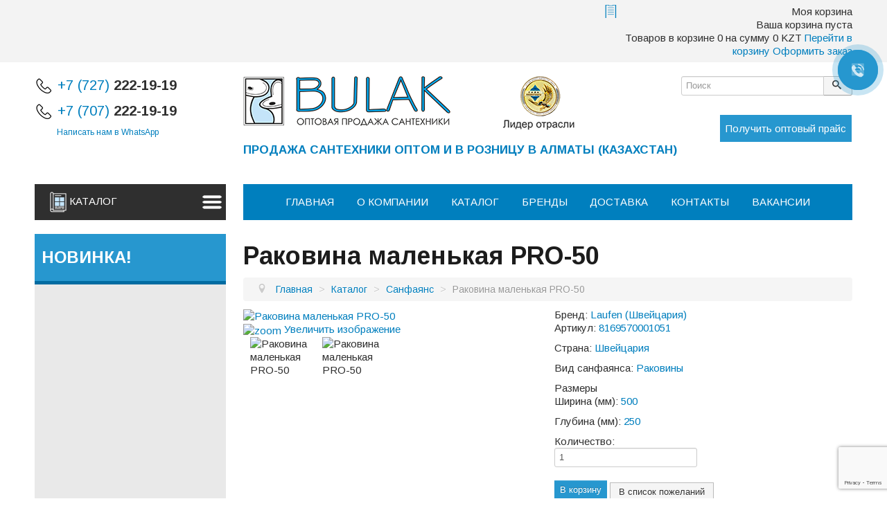

--- FILE ---
content_type: text/html; charset=utf-8
request_url: https://www.bulak-opt.kz/catalog/sanfayans/rakovina-malenkaya-pro-50-386
body_size: 16937
content:
<!DOCTYPE html>
<html prefix="og: http://ogp.me/ns#" xmlns="http://www.w3.org/1999/xhtml" xml:lang="ru-ru" lang="ru-ru" dir="ltr">
<head>
  <meta name="viewport" content="width=device-width, initial-scale=1.0" />
  <base href="https://www.bulak-opt.kz/catalog/sanfayans/rakovina-malenkaya-pro-50-386" />
	<meta http-equiv="content-type" content="text/html; charset=utf-8" />
	<meta name="rights" content="Bulak 2016" />
	<meta name="generator" content="Joomla! - Open Source Content Management" />
	<title>Bulak - продажа сантехники оптом и в розницу - Раковина маленькая PRO-50</title>
	<link href="/templates/bulak-main/favicon.ico" rel="shortcut icon" type="image/vnd.microsoft.icon" />
	<link href="https://cdnjs.cloudflare.com/ajax/libs/simple-line-icons/2.4.1/css/simple-line-icons.min.css" rel="stylesheet" type="text/css" />
	<link href="/components/com_k2/css/k2.css?v=2.9.0" rel="stylesheet" type="text/css" />
	<link href="https://www.bulak-opt.kz/components/com_jshopping/css/default.css" rel="stylesheet" type="text/css" />
	<link href="https://www.bulak-opt.kz/components/com_jshopping/css/jquery.lightbox.css" rel="stylesheet" type="text/css" />
	<link href="/components/com_imageshow/assets/css/style.css" rel="stylesheet" type="text/css" />
	<link href="https://www.bulak-opt.kz/modules/mod_jshopping_compare/assets/css/default.min.css" rel="stylesheet" type="text/css" />
	<link href="https://www.bulak-opt.kz/media/com_uniterevolution2/assets/rs-plugin/css/settings.css" rel="stylesheet" type="text/css" />
	<link href="https://www.bulak-opt.kz/media/com_uniterevolution2/assets/rs-plugin/css/dynamic-captions.css" rel="stylesheet" type="text/css" />
	<link href="https://www.bulak-opt.kz/media/com_uniterevolution2/assets/rs-plugin/css/static-captions.css" rel="stylesheet" type="text/css" />
	<link href="https://www.bulak-opt.kz/modules/mod_jshopping_cart_wl_ajax/css/default.css" rel="stylesheet" type="text/css" />
	<link href="https://fonts.googleapis.com/css?family=Quattrocento+Sans:400%7C&amp;subset=latin" rel="stylesheet" type="text/css" />
	<link href="https://www.bulak-opt.kz/media/nextend/cache/css/n1768286700/9616ac61cba77d6f0d8c7aa181d98e0d.css" rel="stylesheet" type="text/css" />
	<style type="text/css">
.modid_140.dop_products.default .modopprod_item_name a{color:#ff0000}.modid_140.dop_products.default .modopprod_item_sd{color:#ffffff}.modid_140.dop_products.default .modopprod_item_buylink a{color:#ff0000}.modid_140.dop_products.default .modopprod_item_price{color:#444444}.modid_140.scrollbar-inner .scroll-element .scroll-bar, .modid_140.scrollbar-rail .scroll-element .scroll-bar {background-color:#ff0000}.nextend-accordion-menu-inner dl.level1 dd{
   display: none;
}

.nextend-accordion-menu-inner dl.level1 dd.opened{
   display: block;
}
	</style>
	<script type="application/json" class="joomla-script-options new">{"csrf.token":"e854b5e269b9f23159271a905c13d3be","system.paths":{"root":"","base":""}}</script>
	<script src="/media/jui/js/jquery.min.js?133425164d5c104271d533fbc06bd7ba" type="text/javascript"></script>
	<script src="/media/jui/js/jquery-noconflict.js?133425164d5c104271d533fbc06bd7ba" type="text/javascript"></script>
	<script src="/media/jui/js/jquery-migrate.min.js?133425164d5c104271d533fbc06bd7ba" type="text/javascript"></script>
	<script src="/media/k2/assets/js/k2.frontend.js?v=2.9.0&amp;sitepath=/" type="text/javascript"></script>
	<script src="/media/system/js/mootools-core.js?133425164d5c104271d533fbc06bd7ba" type="text/javascript"></script>
	<script src="/media/system/js/core.js?133425164d5c104271d533fbc06bd7ba" type="text/javascript"></script>
	<script src="/media/jui/js/bootstrap.min.js?133425164d5c104271d533fbc06bd7ba" type="text/javascript"></script>
	<script src="https://www.bulak-opt.kz/components/com_jshopping/js/jquery/jquery.media.js" type="text/javascript"></script>
	<script src="https://www.bulak-opt.kz/components/com_jshopping/js/functions.js" type="text/javascript"></script>
	<script src="https://www.bulak-opt.kz/components/com_jshopping/js/validateForm.js" type="text/javascript"></script>
	<script src="https://www.bulak-opt.kz/components/com_jshopping/js/jquery/jquery.lightbox.js" type="text/javascript"></script>
	<script src="https://www.bulak-opt.kz/modules/mod_jshopping_dop_products/assets/js/owl.carousel.js" type="text/javascript" defer="defer"></script>
	<script src="https://www.bulak-opt.kz/modules/mod_jshopping_dop_products/assets/js/owlcarousel.mw.min.js" type="text/javascript" defer="defer"></script>
	<script src="/templates/bulak-main/js/chosen.jquery.min.js" type="text/javascript"></script>
	<script src="/templates/bulak-main/js/jquery.liLanding.js" type="text/javascript"></script>
	<script src="/templates/bulak-main/js/jquery.sticky-kit.min.js" type="text/javascript"></script>
	<script src="/templates/bulak-main/js/owl.carousel.min.js" type="text/javascript"></script>
	<script src="https://api-maps.yandex.ru/2.1/?lang=ru_RU&amp;apikey=9cc47072-9a7f-4769-9867-82db32a224d1" type="text/javascript"></script>
	<script src="/templates/bulak-main/js/map.js" type="text/javascript"></script>
	<script src="/templates/bulak-main/js/template.js" type="text/javascript"></script>
	<script src="https://www.google.com/recaptcha/api.js?render=6LcMSVAaAAAAAAuD4ax63Qq6fYBZB133EVu8rdEC" type="text/javascript"></script>
	<script src="https://www.bulak-opt.kz/modules/mod_jshopping_compare/assets/js/compare_ajax.min.js" type="text/javascript" defer="defer"></script>
	<script src="https://www.bulak-opt.kz/media/com_uniterevolution2/assets/rs-plugin/js/jquery.themepunch.tools.min.js" type="text/javascript"></script>
	<script src="https://www.bulak-opt.kz/media/com_uniterevolution2/assets/rs-plugin/js/jquery.themepunch.revolution.min.js" type="text/javascript"></script>
	<script src="https://www.bulak-opt.kz/modules/mod_jshopping_cart_wl_ajax/js/ajax.js" type="text/javascript" defer="defer"></script>
	<script src="https://www.bulak-opt.kz/media/nextend/cache/js/n1768286700/4931192ce81c291756d7f43159a67232.js" type="text/javascript"></script>
	<script type="text/javascript">
function initJSlightBox(){
    jQuery("a.lightbox").lightBox({
        imageLoading: "https://www.bulak-opt.kz/components/com_jshopping/images/loading.gif",
        imageBtnClose: "https://www.bulak-opt.kz/components/com_jshopping/images/close.gif",
        imageBtnPrev: "https://www.bulak-opt.kz/components/com_jshopping/images/prev.gif",
        imageBtnNext: "https://www.bulak-opt.kz/components/com_jshopping/images/next.gif",
        imageBlank: "https://www.bulak-opt.kz/components/com_jshopping/images/blank.gif",
        txtImage: "Изображение",
        txtOf: "из"
    });
}
jQuery(function() { initJSlightBox(); });jQuery(function(){ jQuery(".dop_products").fadeIn(1500); jQuery("#owl-carousel-id-140").initOwlCarusel({ items_desctop:3, items_tablet:2, items_mobile:1, nav:false, loop:false, dots:false, autoplay:false, autoplayTimeout:5000, autoplaySpeed:1000, lazyLoad:true, navText:['<i class="icon-chevron-left"></i>','<i class="icon-chevron-right"></i>'] }); });if (typeof window.grecaptcha !== 'undefined') { grecaptcha.ready(function() { grecaptcha.execute("6LcMSVAaAAAAAAuD4ax63Qq6fYBZB133EVu8rdEC", {action:'homepage'});}); }
	var mod_params_compare, mod_compare_ajax_data;
	mod_params_compare={"bs_version":"0","compare_name":"Товары к сравнению","check_compare_quantity":"1","compare_quantity":"4","compare_content_show":"1","compare_position":"1","compare_modal":"0","compare_color":"6","compare_link_text":"","empty_text":"Товары для сравнения не выбраны","font_class":"icon-brooksus-chart-bar","moduleclass_sfx":"  hidden-phone","layout":"_:default","module_tag":"div","bootstrap_size":"0","header_tag":"h3","header_class":"","style":"0"};
	mod_compare_ajax_data={
	"data_uri":"https://www.bulak-opt.kz/",
	"data_ilp":"https://www.bulak-opt.kz/components/com_jshopping/files/img_products", 
	"data_cc":"KZT", 
	"data_to":"К сравнению &rarr;",
	"data_add":"Добавить к сравнению",
	"data_go":"Перейти к сравнению",
	"data_del":"Удалить из сравнения",
	"data_max":"Вы добавили максимально возможное количество товаров к сравнению",
	"data_added":"Товар добавлен к сравнению",
	"data_cb":"&larr; Вернуться",
	"data_ec":"Товары к сравнению не выбраны",
	"data_bsv":"bs2",
	"data_offcheader":"Товары к сравнению",
	"data_controller":"product"
	};
	
	</script>

  <link type="text/css" href="https://www.bulak-opt.kz//templates/bulak-main/css/template.css" rel="stylesheet">
  <!--[if lt IE 9]>
    <script src="/media/jui/js/html5.js"></script>
  <![endif]-->


<!-- Global site tag (gtag.js) - Google Analytics -->
<script async src="https://www.googletagmanager.com/gtag/js?id=G-CJ4CGBMVXB"></script>
<script>
  window.dataLayer = window.dataLayer || [];
  function gtag(){dataLayer.push(arguments);}
  gtag('js', new Date());

  gtag('config', 'G-CJ4CGBMVXB');
</script>

<script type="application/ld+json">
{
  "@context" : "http://schema.org",
  "@type" : "Organization",
  "name" : "Bulak",
  "url" : "http://www.bulak-opt.kz/",
  "sameAs" : [
    "https://vk.com/bulakinfo",
    "https://www.facebook.com/bulak.santeh",
    "https://www.instagram.com/santehbulak/"
  ]
}
</script>
<!-- Google Tag Manager -->
<script>(function(w,d,s,l,i){w[l]=w[l]||[];w[l].push({'gtm.start':
new Date().getTime(),event:'gtm.js'});var f=d.getElementsByTagName(s)[0],
j=d.createElement(s),dl=l!='dataLayer'?'&l='+l:'';j.async=true;j.src=
'https://www.googletagmanager.com/gtm.js?id='+i+dl;f.parentNode.insertBefore(j,f);
})(window,document,'script','dataLayer','GTM-KGNCFVM');</script>
<!-- End Google Tag Manager -->
<!-- Global site tag (gtag.js) - Google Ads: 479895421 -->
<script async src="https://www.googletagmanager.com/gtag/js?id=AW-479895421"></script>
<script>
  window.dataLayer = window.dataLayer || [];
  function gtag(){dataLayer.push(arguments);}
  gtag('js', new Date());

  gtag('config', 'AW-479895421');
</script>
<!-- Global site tag (gtag.js) - Google Analytics -->
<script async src="https://www.googletagmanager.com/gtag/js?id=UA-169808789-2"></script>
<script>
  window.dataLayer = window.dataLayer || [];
  function gtag(){dataLayer.push(arguments);}
  gtag('js', new Date());

  gtag('config', 'UA-169808789-2');
</script>
<script type="text/javascript" src="/media/com_rsform/js/script.js"></script>
<script type="text/javascript" src="/media/plg_system_rsfprecaptchav3/js/script.js"></script>
<link rel="stylesheet" type="text/css" href="/media/com_rsform/css/front.css" />
<script type="text/javascript">
RSFormProReCAPTCHAv3.add("6LcMSVAaAAAAAAuD4ax63Qq6fYBZB133EVu8rdEC", "contactform", 3);RSFormProUtils.addEvent(window, 'load', function() {RSFormProUtils.addEvent(RSFormPro.getForm(3), 'submit', function(evt){ evt.preventDefault(); 
	RSFormPro.submitForm(RSFormPro.getForm(3)); });RSFormPro.addFormEvent(3, function(){ RSFormProReCAPTCHAv3.execute(3); });});RSFormProUtils.addEvent(window, 'load', function(){
    RSFormPro.Ajax.overrideSubmit(3, {"parent":" error","field":""}, false);
});RSFormProReCAPTCHAv3.add("6LcMSVAaAAAAAAuD4ax63Qq6fYBZB133EVu8rdEC", "contactform", 4);RSFormProUtils.addEvent(window, 'load', function() {RSFormProUtils.addEvent(RSFormPro.getForm(4), 'submit', function(evt){ evt.preventDefault(); 
	RSFormPro.submitForm(RSFormPro.getForm(4)); });RSFormPro.addFormEvent(4, function(){ RSFormProReCAPTCHAv3.execute(4); });});RSFormProUtils.addEvent(window, 'load', function(){
    RSFormPro.Ajax.overrideSubmit(4, {"parent":" error","field":""}, false);
});RSFormPro.Translations.add(7, "file", "VALIDATIONMESSAGE", "\u041d\u0435\u0432\u0435\u0440\u043d\u044b\u0439 \u0432\u0432\u043e\u0434");RSFormPro.Translations.add(7, "file", "COM_RSFORM_FILE_EXCEEDS_LIMIT", "Selected file %1$s exceeds maximum allowed size of %2$s kb.");RSFormPro.Translations.add(7, "file", "COM_RSFORM_FILE_EXTENSION_NOT_ALLOWED", "Selected file %s extension is not allowed.");RSFormPro.Translations.add(7, "file", "COM_RSFORM_MINFILES_REQUIRED", "This field requires at least %d files to be uploaded.");RSFormPro.Translations.add(7, "file", "COM_RSFORM_MAXFILES_REQUIRED", "You have added too many files - this field allows a maximum of %d files to be uploaded.");RSFormProReCAPTCHAv3.add("6LcMSVAaAAAAAAuD4ax63Qq6fYBZB133EVu8rdEC", "contactform", 7);RSFormProUtils.addEvent(window, 'load', function() {RSFormProUtils.addEvent(RSFormPro.getForm(7), 'submit', function(evt){ evt.preventDefault(); 
	RSFormPro.submitForm(RSFormPro.getForm(7)); });RSFormPro.addFormEvent(7, function(){ RSFormProReCAPTCHAv3.execute(7); });});RSFormProUtils.addEvent(window, 'load', function(){
    RSFormPro.Ajax.overrideSubmit(7, {"parent":" error","field":""}, false);
});
</script>
</head>
<!--
<script type="text/javascript">
sitePath = "/";
sflakesMax = 64;
sflakesMaxActive = 64;
svMaxX = 3;
svMaxY = 3;
ssnowStick = 1;
sfollowMouse = 1;
</script>
<script type="text/javascript" src="/snow/snow.js"></script>
-->
<body class="site com_jshopping view- no-layout task-view itemid-135">
<!-- Google Tag Manager (noscript) -->
<noscript><iframe src="https://www.googletagmanager.com/ns.html?id=GTM-KGNCFVM"
height="0" width="0" style="display:none;visibility:hidden"></iframe></noscript>
<!-- End Google Tag Manager (noscript) -->


  <!-- Body -->
  <div class="body">
    <div class="top-nav">
	
      <div class="container">
	  
        <div class="row-fluid">
	
          <div class="span8"></div>
          <div class="span4"><div class=" type_view  cart_view" data-cart-view="cart_view " data-link-quantity="cart" data-controller="product" data-highlight="highlight" data-show-qttylist="" data-show-qtty="" data-show-rabatt="" data-clone-mw="" data-clone-selector=".footer" data-uri-base="https://www.bulak-opt.kz/" data-class-ok="icon-brooksus-ok" data-extrafields="showef" data-show-dop="showdop"><div id="jshop_module_cart_mini_111" class="emptycart row-fluid mycart_wrapp externbootstrap_wrapp     show_added_to_cart_icon_prod  blue bootstr show_quantity_buttons"><div>

<div class="mycart_mini_txt extern externbootstrap blue"  title="">

<span class="externbootstrap_text">Моя корзина</span>
</div>
  
<!--Extern-->
<div class="extern_wrap  ">
  	<div class="extern_content">
<span class="extern_empty">Ваша корзина пуста</span>
  </div>
   <div class="extern_bottom empty_cart"> 
   <span class="total">Товаров в корзине <span class="total_qtty">0 </span>на сумму   <span class="text_summ_total"></span> <span class = "summ_total">0 KZT</span>
  </span>
  
   <span class="gotocart">
  <a href = "/cart/view" target="_top">Перейти в корзину</a>
    <a href="/checkout/step2" class="checkout">Оформить заказ</a>
     </span>
  </div>  
</div>
<!--End Extern-->
</div>
</div>
 <!--Modal-->
 	<div id="inlineContent_minicart_cart_view" class="defaultDOMWindow modal dop fade collapse" tabindex="-1" role="dialog" aria-labelledby="inlineContent_minicart_cart_view" aria-hidden="true">

		<div class="modal-dialog">
			<div class="modal-content">
				<div class="modal-body">
					<div class="modal-top"></div>
					<p class="modal_header" data-header="Товар добавлен в корзину"></p>
					<p class="modal_header2" >Стоимость товаров можно будет узнать по завершению заказа.</p>
					<p class="modal_anchor blue">
<span class="modal_to_cart">
<a href = "/cart/view" target="_top">Перейти в корзину</a></span>
													<span class="modal_checkout"><a href="/checkout/step2" target="_top">Оформить заказ</a>
</span>
											</p>
					<p><a href="#" class="closeDOMWindow" target="_top" data-dismiss="modal" aria-hidden="true" data-modal-close-btn="Вернуться в магазин"></a></p>
					<p class="modal_text"><span class="modal_pretext" data-modal-text="Товаров в корзине"></span> <span class="modal_quantity"></span> <span class="modal_summ_text" data-modal-summ-text="на сумму"></span> <span class="modal_summ"></span></p>
											<div class="modal-bottom"></div>
									</div>
			</div>
		</div>

	</div>

	<div id="error_inlineContent_minicart_cart_view" class="errorDOMWindow modal fade collapse" tabindex="-1" role="dialog" aria-labelledby="error_inlineContent_minicart_cart_view" aria-hidden="true">

		<div class="modal-dialog">
			<div class="modal-content">
				<div class="modal-body">

					<span class="modal_err"></span>
					<p><a href="#" class="closeDOMWindow" target="_top" data-dismiss="modal" data-modal-close-btn="Вернуться в магазин" aria-hidden="true"></a></p>

				</div>
			</div>
		</div>

	</div>
<div id="delete_inlineContent_minicart_cart_view" class="deleteDOMWindow modal fade collapse" tabindex="-1" role="dialog" aria-labelledby="delete_inlineContent_minicart_cart_view" aria-hidden="true">

	<div class="modal-dialog">
		<div class="modal-content">
			<div class="modal-body">
				<span class="modal_delete" data-modal-delete="Товар удален из корзины"></span>
				<p><a href="#" class="closeDOMWindow" target="_top" data-dismiss="modal" data-modal-close-btn="Вернуться в магазин" aria-hidden="true"></a></p>
			</div>
		</div>
	</div>

</div> <!--End modal-->

<!--noindex-->
      <div class="hidden_for_cart ">
		<span class="dfc" 
		data-ilp="https://www.bulak-opt.kz/components/com_jshopping/files/img_products" 
		data-cc="KZT" 
		data-sd="/cart/delete" 
		data-sp="/component/jshopping/product/view?Itemid=0" 
		data-ect="Ваша корзина пуста" 
		data-et="Показать/скрыть подробности" 
		data-pp="Параметры &dArr;"
		data-pef="Характеристики &dArr;" 
		data-lp="Товар добавлен в корзину"
		data-lpc="Товаров в корзине" 
		data-lpm="Товаров" 
		data-lpe="Моя корзина" 
		data-lps="на сумму" 
		data-dt="Удалить"
		data-dtf="Товар удален из корзины"
		data-rel="Сопутствующие товары &dArr;"
		data-rabattv="Скидка"
		data-rabatt="Введите дисконтный код"
		data-rabatta="Активировать"
		data-bsv="bs2"
		data-dcount="0"
		data-tseparator=" ">
		</span>
      </div>
    <!--/noindex-->	
    
</div></div>
        </div>
      </div>
    </div>
    <!-- Header -->
    <header class="header" role="banner">
      <div class="container">
        <div class="row-fluid">
          <div class="span3">
            <div class="header-contacts">
              		<div class="moduletable hidden-phone">
						

<div class="custom hidden-phone"  >
	<p><span><img src="/images/phone-128.png" /></span> <span style="color: #007fbe;">+7 (727)</span> <strong> 222-19-19</strong></p>
<p><span><img src="/images/phone-128.png" /></span> <span style="color: #007fbe;">+7 (707)</span> <b>222-19-19</b></p>
<p style="font-size: 1.2rem; margin-left: 3.2rem;"><a href="https://api.whatsapp.com/send?phone=77072221919&amp;text=%D0%97%D0%B4%D1%80%D0%B0%D0%B2%D1%81%D1%82%D0%B2%D1%83%D0%B9%D1%82%D0%B5%2c%20%D0%AF%20%D0%B7%D0%B0%D0%B8%D0%BD%D1%82%D0%B5%D1%80%D0%B5%D1%81%D0%BE%D0%B2%D0%B0%D0%BD%20%D0%B2%20%D0%BF%D0%BE%D0%BA%D1%83%D0%BF%D0%BA%D0%B5%20%D1%81%D0%B0%D0%BD%D1%82%D0%B5%D1%85%D0%BD%D0%B8%D0%BA%D0%B8&amp;source=&amp;data=" target="_blank" rel="noopener noreferrer">Написать нам в WhatsApp</a></p>
<p style="font-size: 1.2rem; margin-left: 3.2rem;"> </p>
<p style="font-size: 1.2rem; margin-left: 3.2rem;"> </p></div>
		</div>
	
            </div>
          </div>
          <div class="span9">
            <div class="row-fluid">
              <div class="span5">
                <a class="brand" href="/">
                  <img src="https://www.bulak-opt.kz/images/main_logo.png" alt="Bulak - продажа сантехники оптом и в розницу" />                                  </a>
			
              </div>
              <div class="span2">
                		<div class="moduletable hidden-phone">
						

<div class="custom hidden-phone"  >
	<p><img src="/images/leader.png" alt="" /></p></div>
		</div>
	
              </div>
              <div class="span5">
                <div class="search-wrapper">
                  		<div class="moduletable">
						<script type = "text/javascript">
function isEmptyValue(value){
    var pattern = /\S/;
    return ret = (pattern.test(value)) ? (true) : (false);
}
</script>
<form class="form-horisontal" name = "searchForm" method = "get" action="/search/result" onsubmit = "return isEmptyValue(jQuery('#jshop_search').val())">
  <input type="hidden" name="setsearchdata" value="1">
  <input type = "hidden" name = "category_id" value = "0" />
  <input type = "hidden" name = "search_type" value = "exact" />
  <div class="input-append">
    <input type = "text" class="inputbox" name="search" id ="jshop_search" value="" placeholder="Поиск" />
    <button class ="btn" type="submit" value="COM_JSHOP_SEARCH_SERACHBUTTON" /><i class="icon-search"></i></button>
  </div>
  </form>		</div>
			<div class="moduletable">
						

<div class="custom"  >
	<div class="yarko-wrapper"><a href="/register" class="yarko">Получить оптовый прайс</a></div></div>
		</div>
			<div class="moduletable hidden-desktop hidden-tablet">
						

<div class="custom hidden-desktop hidden-tablet"  >
	<p><span><img src="/images/phone-128.png" /></span><span style="color: #007fbe;">+7 (727)</span> <a href="tel:+77272221919"><strong>2221919</strong></a></p>
<p><span><img src="/images/phone-128.png" /></span> <a href="tel:+77072221919">+7 (707) 222 19 19</a></p>
<p style="font-size: 1.2rem;"><a href="https://api.whatsapp.com/send?phone=77072221919&amp;text=%D0%97%D0%B4%D1%80%D0%B0%D0%B2%D1%81%D1%82%D0%B2%D1%83%D0%B9%D1%82%D0%B5%2c%20%D0%AF%20%D0%B7%D0%B0%D0%B8%D0%BD%D1%82%D0%B5%D1%80%D0%B5%D1%81%D0%BE%D0%B2%D0%B0%D0%BD%20%D0%B2%20%D0%BF%D0%BE%D0%BA%D1%83%D0%BF%D0%BA%D0%B5%20%D1%81%D0%B0%D0%BD%D1%82%D0%B5%D1%85%D0%BD%D0%B8%D0%BA%D0%B8&amp;source=&amp;data=" target="_blank" rel="noopener noreferrer">Написать нам в WhatsApp</a></p></div>
		</div>
	
                </div>
              </div>
            </div>
				<div class="header-slogan">
				     		<div class="moduletable">
						

<div class="custom"  >
	<p style="font-size:1.7rem;"><span style="color: #007fbe;"><strong>ПРОДАЖА САНТЕХНИКИ ОПТОМ И В РОЗНИЦУ В АЛМАТЫ (КАЗАХСТАН)</strong></span></p></div>
		</div>
	
				</div>
          </div>
        </div>
      </div>
    </header>
    <div class="main-wrapper">
      <div class="container">
        <div class="row-fluid">
                      <!-- Begin Sidebar -->
            <div id="sidebar" class="span3">
			<div class="sidebar-catalog">
			<div class="sidebar-catalog-knopka">
			<a href="#" onclick="return false;" class="otkryta"><img src="/images/menu-icons/catalog.png">Каталог</a>
			</div>
				<div class="sidebar-catalog-content otkryt">
				 		<div class="moduletable">
						<div id="nextend-accordion-menu-109" class="noscript ">
  <div class="nextend-accordion-menu-inner ">
        <div class="nextend-accordion-menu-inner-container">
    <dl class="level1">
  <dt class="level1 nextend-nav-1 parent opened  opened forceopened first last" data-menuid="1">
    <span class="outer">
      <span class="inner">
        <a href="/catalog"><img src="/images/menu-icons/catalog.png" class="nextend-menu-icon" alt="" /><span>Каталог</span></a>      </span>
    </span>
  </dt>
  <dd class="level1 nextend-nav-1 parent opened  opened forceopened first last">
  <dl class="level2">
  <dt class="level2 nextend-nav-2 notparent opened active first" data-menuid="2">
    <span class="outer">
      <span class="inner">
        <a href="/catalog/sanfayans"><img src="/images/menu-icons/sanfayans.png" class="nextend-menu-icon" alt="" /><span>Санфаянс</span></a>      </span>
    </span>
  </dt>
  <dd class="level2 nextend-nav-2 notparent opened active first">
  </dd>  <dt class="level2 nextend-nav-3 notparent  " data-menuid="3">
    <span class="outer">
      <span class="inner">
        <a href="/catalog/vanny-poddony"><img src="/images/menu-icons/vanny.png" class="nextend-menu-icon" alt="" /><span>Ванны</span></a>      </span>
    </span>
  </dt>
  <dd class="level2 nextend-nav-3 notparent  ">
  </dd>  <dt class="level2 nextend-nav-6 notparent  " data-menuid="6">
    <span class="outer">
      <span class="inner">
        <a href="/catalog/smesiteli"><img src="/images/menu-icons/smesiteli.png" class="nextend-menu-icon" alt="" /><span>Смесители</span></a>      </span>
    </span>
  </dt>
  <dd class="level2 nextend-nav-6 notparent  ">
  </dd>  <dt class="level2 nextend-nav-4 notparent  " data-menuid="4">
    <span class="outer">
      <span class="inner">
        <a href="/catalog/dushevye-kabiny"><img src="/images/menu-icons/dushevie_kabiny.png" class="nextend-menu-icon" alt="" /><span>Душевые кабины</span></a>      </span>
    </span>
  </dt>
  <dd class="level2 nextend-nav-4 notparent  ">
  </dd>  <dt class="level2 nextend-nav-5 notparent  " data-menuid="5">
    <span class="outer">
      <span class="inner">
        <a href="/catalog/mebel-dlya-vannoy"><img src="/images/menu-icons/mebel.png" class="nextend-menu-icon" alt="" /><span>Мебель для ванной</span></a>      </span>
    </span>
  </dt>
  <dd class="level2 nextend-nav-5 notparent  ">
  </dd>  <dt class="level2 nextend-nav-11 notparent  " data-menuid="11">
    <span class="outer">
      <span class="inner">
        <a href="/catalog/zerkala"><img src="/images/catalog-icons/mirror.png" class="nextend-menu-icon" alt="" /><span>Зеркала</span></a>      </span>
    </span>
  </dt>
  <dd class="level2 nextend-nav-11 notparent  ">
  </dd>  <dt class="level2 nextend-nav-7 notparent  " data-menuid="7">
    <span class="outer">
      <span class="inner">
        <a href="/catalog/polotencesushiteli-poruchni"><img src="/images/menu-icons/polotencesushiteli.png" class="nextend-menu-icon" alt="" /><span>Полотенцесушители, поручни</span></a>      </span>
    </span>
  </dt>
  <dd class="level2 nextend-nav-7 notparent  ">
  </dd>  <dt class="level2 nextend-nav-14 notparent  " data-menuid="14">
    <span class="outer">
      <span class="inner">
        <a href="/catalog/elektrosushiteli-dlya-ruk"><img src="/images/catalog-icons/handdrythree.png" class="nextend-menu-icon" alt="" /><span>Электросушители для рук</span></a>      </span>
    </span>
  </dt>
  <dd class="level2 nextend-nav-14 notparent  ">
  </dd>  <dt class="level2 nextend-nav-12 notparent  " data-menuid="12">
    <span class="outer">
      <span class="inner">
        <a href="/catalog/installyatsii"><img src="/images/catalog-icons/installation.png" class="nextend-menu-icon" alt="" /><span>Инсталляции</span></a>      </span>
    </span>
  </dt>
  <dd class="level2 nextend-nav-12 notparent  ">
  </dd>  <dt class="level2 nextend-nav-13 notparent  " data-menuid="13">
    <span class="outer">
      <span class="inner">
        <a href="/catalog/elektronnye-kryshki"><img src="/images/menu-icons/kr1.png" class="nextend-menu-icon" alt="" /><span>Электронные крышки</span></a>      </span>
    </span>
  </dt>
  <dd class="level2 nextend-nav-13 notparent  ">
  </dd>  <dt class="level2 nextend-nav-10 notparent  " data-menuid="10">
    <span class="outer">
      <span class="inner">
        <a href="/catalog/inzhenernaya-santekhnika"><img src="/images/catalog-icons/ingeneer-sant.png" class="nextend-menu-icon" alt="" /><span>Инженерная сантехника</span></a>      </span>
    </span>
  </dt>
  <dd class="level2 nextend-nav-10 notparent  ">
  </dd>  <dt class="level2 nextend-nav-8 notparent  " data-menuid="8">
    <span class="outer">
      <span class="inner">
        <a href="/catalog/komplektuyuschie"><img src="/images/menu-icons/komplektuyushie.png" class="nextend-menu-icon" alt="" /><span>Комплектующие</span></a>      </span>
    </span>
  </dt>
  <dd class="level2 nextend-nav-8 notparent  ">
  </dd>  <dt class="level2 nextend-nav-9 notparent   last" data-menuid="9">
    <span class="outer">
      <span class="inner">
        <a href="/catalog/aksessuary-443"><img src="/images/menu-icons/accessories.png" class="nextend-menu-icon" alt="" /><span>Аксессуары</span></a>      </span>
    </span>
  </dt>
  <dd class="level2 nextend-nav-9 notparent   last">
  </dd></dl></dd>    </dl>
    </div>
  </div>
</div>		</div>
	
			</div>
			 
			</div>
              <div class="sidebar-nav">
                		<div class="moduletable  hidden-phone novinka-module">
							<h3 class=" sales">Новинка!</h3>
						<!-- START REVOLUTION SLIDER 4.6.5 fullwidth mode -->

<div id="rev_slider_2_1_wrapper" class="rev_slider_wrapper fullwidthbanner-container" style="margin:0px auto;background-color:#E9E9E9;padding:0px;margin-top:0px;margin-bottom:0px;max-height:379px;position:relative;z-index:0;">
	<div id="rev_slider_2_1" class="rev_slider fullwidthabanner" style="display:none;max-height:379px;height:379px;">
<ul>	<!-- SLIDE  1-->
	<li data-transition="random" data-slotamount="7" data-masterspeed="300" data-link="www.bulak-opt.kz/catalog/vanny-poddony"   data-saveperformance="off" >
		<!-- MAIN IMAGE -->
		<img src="https://www.bulak-opt.kz/images/adv/ban_1.jpg"  alt="ban_1"  data-bgposition="center top" data-bgfit="cover" data-bgrepeat="no-repeat">
		<!-- LAYERS -->
	</li>
	<!-- SLIDE  2-->
	<li data-transition="random" data-slotamount="7" data-masterspeed="300" data-link="http://www.bulak-opt.kz/catalog/elektrosushiteli-dlya-ruk"   data-saveperformance="off" >
		<!-- MAIN IMAGE -->
		<img src="https://www.bulak-opt.kz/images/adv/3.jpg"  alt="3"  data-bgposition="center top" data-bgfit="cover" data-bgrepeat="no-repeat">
		<!-- LAYERS -->
	</li>
	<!-- SLIDE  3-->
	<li data-transition="random" data-slotamount="7" data-masterspeed="300" data-link="http://www.bulak-opt.kz/catalog/elektrosushiteli-dlya-ruk"   data-saveperformance="off" >
		<!-- MAIN IMAGE -->
		<img src="https://www.bulak-opt.kz/images/adv/4.jpg"  alt="4"  data-bgposition="center top" data-bgfit="cover" data-bgrepeat="no-repeat">
		<!-- LAYERS -->
	</li>
	<!-- SLIDE  4-->
	<li data-transition="random" data-slotamount="7" data-masterspeed="300" data-link="http://www.bulak-opt.kz/catalog/inzhenernaya-santekhnika"   data-saveperformance="off" >
		<!-- MAIN IMAGE -->
		<img src="https://www.bulak-opt.kz/images/adv/1.png"  alt="1"  data-bgposition="center top" data-bgfit="cover" data-bgrepeat="no-repeat">
		<!-- LAYERS -->
	</li>
	<!-- SLIDE  5-->
	<li data-transition="random" data-slotamount="7" data-masterspeed="300" data-link="http://www.bulak-opt.kz/catalog/inzhenernaya-santekhnika"   data-saveperformance="off" >
		<!-- MAIN IMAGE -->
		<img src="https://www.bulak-opt.kz/images/adv/2.png"  alt="2"  data-bgposition="center top" data-bgfit="cover" data-bgrepeat="no-repeat">
		<!-- LAYERS -->
	</li>
</ul>
<div class="tp-bannertimer"></div>	</div>
			
			<script type="text/javascript">

					
				/******************************************
					-	PREPARE PLACEHOLDER FOR SLIDER	-
				******************************************/
								
				 
						var setREVStartSize = function() {
							var	tpopt = new Object(); 
								tpopt.startwidth = 305;
								tpopt.startheight = 379;
								tpopt.container = jQuery('#rev_slider_2_1');
								tpopt.fullScreen = "off";
								tpopt.forceFullWidth="off";

							tpopt.container.closest(".rev_slider_wrapper").css({height:tpopt.container.height()});tpopt.width=parseInt(tpopt.container.width(),0);tpopt.height=parseInt(tpopt.container.height(),0);tpopt.bw=tpopt.width/tpopt.startwidth;tpopt.bh=tpopt.height/tpopt.startheight;if(tpopt.bh>tpopt.bw)tpopt.bh=tpopt.bw;if(tpopt.bh<tpopt.bw)tpopt.bw=tpopt.bh;if(tpopt.bw<tpopt.bh)tpopt.bh=tpopt.bw;if(tpopt.bh>1){tpopt.bw=1;tpopt.bh=1}if(tpopt.bw>1){tpopt.bw=1;tpopt.bh=1}tpopt.height=Math.round(tpopt.startheight*(tpopt.width/tpopt.startwidth));if(tpopt.height>tpopt.startheight&&tpopt.autoHeight!="on")tpopt.height=tpopt.startheight;if(tpopt.fullScreen=="on"){tpopt.height=tpopt.bw*tpopt.startheight;var cow=tpopt.container.parent().width();var coh=jQuery(window).height();if(tpopt.fullScreenOffsetContainer!=undefined){try{var offcontainers=tpopt.fullScreenOffsetContainer.split(",");jQuery.each(offcontainers,function(e,t){coh=coh-jQuery(t).outerHeight(true);if(coh<tpopt.minFullScreenHeight)coh=tpopt.minFullScreenHeight})}catch(e){}}tpopt.container.parent().height(coh);tpopt.container.height(coh);tpopt.container.closest(".rev_slider_wrapper").height(coh);tpopt.container.closest(".forcefullwidth_wrapper_tp_banner").find(".tp-fullwidth-forcer").height(coh);tpopt.container.css({height:"100%"});tpopt.height=coh;}else{tpopt.container.height(tpopt.height);tpopt.container.closest(".rev_slider_wrapper").height(tpopt.height);tpopt.container.closest(".forcefullwidth_wrapper_tp_banner").find(".tp-fullwidth-forcer").height(tpopt.height);}
						};
						
						/* CALL PLACEHOLDER */
						setREVStartSize();
								
				
				var tpj=jQuery;				
				tpj.noConflict();				
				var revapi2;
				
				
				
				tpj(document).ready(function() {
				
					
								
				if(tpj('#rev_slider_2_1').revolution == undefined){
					revslider_showDoubleJqueryError('#rev_slider_2_1');
				}else{
				   revapi2 = tpj('#rev_slider_2_1').show().revolution(
					{
											
						dottedOverlay:"none",
						delay:9000,
						startwidth:305,
						startheight:379,
						hideThumbs:200,
						
						thumbWidth:100,
						thumbHeight:50,
						thumbAmount:5,
													
						simplifyAll:"off",						
						navigationType:"bullet",
						navigationArrows:"solo",
						navigationStyle:"round",						
						touchenabled:"on",
						onHoverStop:"on",						
						nextSlideOnWindowFocus:"off",
						
						swipe_threshold: 75,
						swipe_min_touches: 1,
						drag_block_vertical: false,
																		
																		
						keyboardNavigation:"off",
						
						navigationHAlign:"center",
						navigationVAlign:"bottom",
						navigationHOffset:0,
						navigationVOffset:20,

						soloArrowLeftHalign:"left",
						soloArrowLeftValign:"center",
						soloArrowLeftHOffset:20,
						soloArrowLeftVOffset:0,

						soloArrowRightHalign:"right",
						soloArrowRightValign:"center",
						soloArrowRightHOffset:20,
						soloArrowRightVOffset:0,
								
						shadow:0,
						fullWidth:"on",
						fullScreen:"off",

												spinner:"spinner0",
																		
						stopLoop:"off",
						stopAfterLoops:-1,
						stopAtSlide:-1,

						shuffle:"off",
						
						autoHeight:"off",						
						forceFullWidth:"off",						
												
												
												
						hideThumbsOnMobile:"off",
						hideNavDelayOnMobile:1500,
						hideBulletsOnMobile:"off",
						hideArrowsOnMobile:"off",
						hideThumbsUnderResolution:0,
						
												hideSliderAtLimit:0,
						hideCaptionAtLimit:0,
						hideAllCaptionAtLilmit:0,
						startWithSlide:0,
						isJoomla: true
					});
					
					
					
									}					
				});	/*ready*/
									
			</script>
			</div>
<!-- END REVOLUTION SLIDER -->			</div>
	
              </div>
            </div>
            <!-- End Sidebar -->
                    <main id="content" role="main" class="span9">
                          <nav class="navigation" role="navigation">
                <div class="navbar pull-left">
                  <a class="btn btn-navbar collapsed" data-toggle="collapse" data-target=".nav-collapse">
                    <span class="icon-bar"></span>
                    <span class="icon-bar"></span>
                    <span class="icon-bar"></span>
                  </a>
                </div>
                <div class="nav-collapse">
                  <ul class="nav menu mod-list">
<li class="item-101 default"><a href="/" >Главная</a></li><li class="item-102"><a href="/o-kompanii" >О компании</a></li><li class="item-103 alias-parent-active"><a href="/catalog" >Каталог</a></li><li class="item-104"><a href="/brendy" >Бренды</a></li><li class="item-105"><a href="/dostavka" >Доставка</a></li><li class="item-107"><a href="/kontakty" >Контакты</a></li><li class="item-255"><a href="/vakansii" >Вакансии</a></li></ul>

                </div>
              </nav>
                                                <!-- Begin Content -->
            <div id="system-message-container">
	</div>

            
            <script type="text/javascript">
        var translate_not_available = "Нет в наличии выбранной опции";
        var translate_zoom_image = "Увеличить изображение";
    var product_basic_price_volume = 0.0000;
    var product_basic_price_unit_qty = 1;
    var currency_code = "KZT";
    var format_currency = "00 Symb";
    var decimal_count = 0;
    var decimal_symbol = ".";
    var thousand_separator = " ";
    var attr_value = new Object();
    var attr_list = new Array();
    var attr_img = new Object();
            var liveurl = 'https://www.bulak-opt.kz/';
    var liveattrpath = 'https://www.bulak-opt.kz/components/com_jshopping/files/img_attributes';
    var liveproductimgpath = 'https://www.bulak-opt.kz/components/com_jshopping/files/img_products';
    var liveimgpath = 'https://www.bulak-opt.kz/components/com_jshopping/images';
    var urlupdateprice = '/component/jshopping/product/ajax_attrib_select_and_price/386?ajax=1&Itemid=0';
    var joomshoppingVideoHtml5 = 0;
    var joomshoppingVideoHtml5Type = '';
    </script><div class="jshop productfull" id="comjshop">
    <form name="product" method="post" action="/cart/add" enctype="multipart/form-data" autocomplete="off">
    
        <h1>Раковина маленькая PRO-50</h1>
        
		<div class="cat-breadcrumbs">
	<!-- START: Modules Anywhere --><div aria-label="Хлебные крошки" role="navigation">
	<ul itemscope itemtype="https://schema.org/BreadcrumbList" class="breadcrumb">
					<li class="active">
				<span class="divider icon-location"></span>
			</li>
		
						<li itemprop="itemListElement" itemscope itemtype="https://schema.org/ListItem">
											<a itemprop="item" href="/" class="pathway"><span itemprop="name">Главная</span></a>
					
											<span class="divider">
							&gt;						</span>
										<meta itemprop="position" content="1">
				</li>
							<li itemprop="itemListElement" itemscope itemtype="https://schema.org/ListItem">
											<a itemprop="item" href="/catalog" class="pathway"><span itemprop="name">Каталог</span></a>
					
											<span class="divider">
							&gt;						</span>
										<meta itemprop="position" content="2">
				</li>
							<li itemprop="itemListElement" itemscope itemtype="https://schema.org/ListItem">
											<a itemprop="item" href="/catalog/sanfayans" class="pathway"><span itemprop="name">Санфаянс</span></a>
					
											<span class="divider">
							&gt;						</span>
										<meta itemprop="position" content="3">
				</li>
							<li itemprop="itemListElement" itemscope itemtype="https://schema.org/ListItem" class="active">
					<span itemprop="name">
						Раковина маленькая PRO-50					</span>
					<meta itemprop="position" content="4">
				</li>
				</ul>
</div>
<!-- END: Modules Anywhere -->
	</div>
                
        
        
        <div class="row-fluid jshop">
          <div class="span6">
            <div class="row-fluid">
              <div class="span7">
                <div class="image_middle">
                                        
                                        
                    
                    <span id='list_product_image_middle'>
                                                
                                                
                                                    <a class="lightbox" id="main_image_full_1119" href="https://www.bulak-opt.kz/components/com_jshopping/files/img_products/full_8169570001051...jpg"  title="Раковина маленькая PRO-50">
                                <img id = "main_image_1119" src = "https://www.bulak-opt.kz/components/com_jshopping/files/img_products/8169570001051...jpg" alt="Раковина маленькая PRO-50" title="Раковина маленькая PRO-50" />
                                <div class="text_zoom">
                                    <img src="https://www.bulak-opt.kz/components/com_jshopping/images/search.png" alt="zoom" />
                                    Увеличить изображение                                </div>
                            </a>
                                                    <a class="lightbox" id="main_image_full_1120" href="https://www.bulak-opt.kz/components/com_jshopping/files/img_products/full_8169570001051..2.jpg" style="display:none" title="Раковина маленькая PRO-50">
                                <img id = "main_image_1120" src = "https://www.bulak-opt.kz/components/com_jshopping/files/img_products/8169570001051..2.jpg" alt="Раковина маленькая PRO-50" title="Раковина маленькая PRO-50" />
                                <div class="text_zoom">
                                    <img src="https://www.bulak-opt.kz/components/com_jshopping/images/search.png" alt="zoom" />
                                    Увеличить изображение                                </div>
                            </a>
                                            </span>
                    
                    
                                    </div>
                
                <div class = "jshop_img_description">
                                        
                    <span id='list_product_image_thumb'>
                                                                                    <div class="img_thumb">
                                  <img class="jshop_img_thumb" src="https://www.bulak-opt.kz/components/com_jshopping/files/img_products/thumb_8169570001051...jpg" alt="Раковина маленькая PRO-50" title="Раковина маленькая PRO-50" onclick="showImage(1119)" />
                                </div>
                                                            <div class="img_thumb">
                                  <img class="jshop_img_thumb" src="https://www.bulak-opt.kz/components/com_jshopping/files/img_products/thumb_8169570001051..2.jpg" alt="Раковина маленькая PRO-50" title="Раковина маленькая PRO-50" onclick="showImage(1120)" />
                                </div>
                                                                        </span>
                    
                                        
                                        
                                    
                </div>
              </div>
              <div class="span5">
                
                                
                                
                                
              </div>
            </div>
          </div>
          <div class="span6">
            
             

            
                            <div class="manufacturer_name">
                    Бренд: <span>Laufen (Швейцария)</span>
                </div>
                         <div class="jshop_code_prod">Артикул: <span id="product_code">8169570001051</span></div>            
                        
            
            
            
                        
            
                                    
            
                        
                        
                        
            
                        
            
	          		          <div class="extra_fields">
			          			          			          			          			          		          </div>
	          
                            <div class="extra_fields">
                			                				                <div class='block_efg'>
				                <div class='extra_fields_group'></div>
			                
			                <div class="extra_fields_el">
				                <span class="extra_fields_name">Страна</span>:
                        <span class="extra_fields_value">
                            Швейцария                        </span>
			                </div>

			                                			                
			                <div class="extra_fields_el">
				                <span class="extra_fields_name">Вид санфаянса</span>:
                        <span class="extra_fields_value">
                            Раковины                        </span>
			                </div>

			                				                </div>
			                                			                				                <div class='block_efg'>
				                <div class='extra_fields_group'>Размеры</div>
			                
			                <div class="extra_fields_el">
				                <span class="extra_fields_name">Ширина (мм)</span>:
                        <span class="extra_fields_value">
                            500                        </span>
			                </div>

			                                			                
			                <div class="extra_fields_el">
				                <span class="extra_fields_name">Глубина (мм)</span>:
                        <span class="extra_fields_value">
                            250                        </span>
			                </div>

			                				                </div>
			                                                </div>
                        
            
            
                            <div class = "not_available" id="not_available"></div>
            
                      
		                  
        
            <div class="prod_buttons" style="">
                                <div class="prod_qty">
                    Количество:
                </div>
                
                <div class="prod_qty_input">
                    <input type="text" name="quantity" id="quantity" onkeyup="reloadPrices();" class="inputbox" value="1" />                </div>
                                        
                <div class="buttons">            
                                        <input type="submit" class="btn btn-primary button" value="В корзину" onclick="jQuery('#to').val('cart');" />
                                        
                                            <input type="submit" class="btn button" value="В список пожеланий" onclick="jQuery('#to').val('wishlist');" />
                                        
                    <div class="input-append">
<button  data-placement="top" data-original-title="Сравнить" type="button" class="btn list-btn cp not-in-compare hidden hidden-tablet hidden-phone">Сравнить</button>
<input data-compare="name=Раковина маленькая PRO-50&link=/catalog/sanfayans/rakovina-malenkaya-pro-50-386&image=https://www.bulak-opt.kz/components/com_jshopping/files/img_products/thumb_8169570001051...jpg&price=0 KZT" type="button" id="compare_386" class="btn list-btn button comp_add   cp" value="Сравнить" />
<input type="button" id="gotocompare_386" class="btn list-btn button go_to_compare compare_dnone  cp" value="К сравнению" onClick="window.location.href='/component/jshopping/compare/view?Itemid=0'" /><input data-rel="tooltip" data-placement="top" data-original-title="Удалить из сравнения" type="button" id="removeid_386" class="btn list-btn button remove_comp compare_dnone" value="X" title="Удалить из сравнения" /></div>
                  <!--<a class="btn button ask-question-btn yarko" href="#ask-question2" data-product="">Обратная связь</a>-->
                </div>
                
                <div id="jshop_image_loading" style="display:none"></div>
            </div>
        
        
        		  </div>
        </div>
		
		     <div class="jshop_prod_description">
                Левая            </div>  



        <input type="hidden" name="to" id='to' value="cart" />
        <input type="hidden" name="product_id" id="product_id" value="386" />
        <input type="hidden" name="category_id" id="category_id" value="2" />
    </form>

    
																	    
    <div id="list_product_demofiles"></div>
    
        
    	<div class="product-posl-prosmotren">
	<!-- START: Modules Anywhere -->		<div class="moduletable">
							<h3>Вы недавно смотрели</h3>
						<div class="modid_140 jshop dop_products default owlcarousel load-hidden  button-size-2 " >
    <div id="owl-carousel-id-140" class="owl-dp-carousel owl-height ">
                   <div class="modopprod_item">

    <div class="owlcarousel-caption">
        <div class="modopprod_item_name">
           <a href="/catalog/sanfayans/rakovina-malenkaya-pro-50-386">Раковина маленькая PRO-50</a>
        </div>
			        	    <div id="modid_140_item_image_386" class="modopprod_item_image " data-bylink="/cart/add?category_id=2&amp;product_id=386">
                <a href="/catalog/sanfayans/rakovina-malenkaya-pro-50-386">
                                                    <img  src = "https://www.bulak-opt.kz/components/com_jshopping/files/img_products/thumb_8169570001051...jpg" alt="Раковина маленькая PRO-50" />
                    </a>
            </div>
     	 
          <div class="prosm-tovar-brend">
		  <span class="prsom-tovar-title">Бренд: </span> <span class="prsom-tovar-value">Laufen (Швейцария)</span>
		
		  </div>
		      <div class="prosm-tovar-artukul">
		    <span class="prsom-tovar-title">Артикул: </span> <span class="prsom-tovar-value">8169570001051</span>
		  </div>
		   <div class="prosm-tovar-short">
		  Левая		  </div>
 
<div class="mod-butons-block">
    <div class="modopprod_item_buylink display-inline">
        <a id="modid_140__default_buy_item_386" class="button_buy btn list-btn" href="/cart/add?category_id=2&amp;product_id=386"><span class="fa fa-shopping-cart"> Купить</span></a>
    </div>

</div>
        
        	</div>
</div>
            </div>
<div class="cleared"></div>
</div>		</div>
	<!-- END: Modules Anywhere -->
	</div>
    
    </div>
            
            <!-- End Content -->
          </main>
                  </div>
      </div>
    </div>
  </div>
  <!-- Footer -->
  <footer class="footer" role="contentinfo">
    <div class="container">
      <div class="row-fluid">
        <div class="span1">
          		<div class="moduletable hidden-phone">
						

<div class="custom hidden-phone"  >
	<p><img src="/images/logo_small.png" alt="" /></p></div>
		</div>
	
        </div>
        <div class="span11">
          <div class="row-fluid">
            <div class="span3">
              		<div class="moduletable hidden-phone">
							<h3>Навигация по сайту</h3>
						<ul class="nav menu mod-list">
<li class="item-101 default"><a href="/" >Главная</a></li><li class="item-102"><a href="/o-kompanii" >О компании</a></li><li class="item-103 alias-parent-active"><a href="/catalog" >Каталог</a></li><li class="item-104"><a href="/brendy" >Бренды</a></li><li class="item-105"><a href="/dostavka" >Доставка</a></li><li class="item-107"><a href="/kontakty" >Контакты</a></li><li class="item-255"><a href="/vakansii" >Вакансии</a></li></ul>
		</div>
	
            </div>
            <div class="span3">
              		<div class="moduletable  hidden-phone">
							<h3>Каталог</h3>
						<ul class="nav menu mod-list">
<li class="item-155"><a href="/catalog/sanfayans" >Санфаянс</a></li><li class="item-156"><a href="/catalog/vanny-poddony" >Ванны</a></li><li class="item-157"><a href="/catalog/dushevye-kabiny" >Душевые кабины</a></li><li class="item-158"><a href="/catalog/mebel-dlya-vannoy" >Мебель для ванной</a></li><li class="item-159"><a href="/catalog/smesiteli" >Смесители</a></li><li class="item-160"><a href="/catalog/polotencesushiteli-poruchni" >Полтенцесушители, поручни</a></li><li class="item-161"><a href="/catalog/komplektuyuschie" >Комплектующие</a></li><li class="item-162"><a href="/catalog/aksessuary-443" >Аксессуары</a></li></ul>
		</div>
	
            </div>
            <div class="span3">
              		<div class="moduletable  hidden-phone">
							<h3>Сравнение товаров</h3>
						
<div id="jshop_module_compare" class="compare-wrapp blue" data-jscolor="blue">
    <div id="jshop_quantity_products" class="compare-header">
        <p class="click_mycompare">
            Товары к сравнению - (<span class="count_compare">0</span>)
        </p>
    </div>
    <div class="mycompare_content rel_pos dnone">
    <div class="mycompare_table extern_wrap_compare">
        <div class="compare_mode_table extern_content_compare">
                    </div>
    </div>
    <div class="empty_compare_text" data-empty-text="Товары для сравнения не выбраны"></div>
    <div class="extern_bottom_compare">
        <div class="to_compare">
            <span class="to_compare">
                <a class="go_to_compre_mod compare_dnone" href="/component/jshopping/compare/view?Itemid=0">К сравнению</a>
            </span>
        </div>
    </div>
</div></div>		</div>
	
            </div>
            <div class="span3">
              		<div class="moduletable">
							<h3>Контакты</h3>
						

<div class="custom"  >
	<p class="footer-phone"><a href="tel:+77272221919">+7 (727) 222-19-19</a></p>
<p class="footer-phone"><a href="tel:+77072221919">+7 (707) 222-19-19</a></p>
<p class="footer-address">Микрорайон «Самғау», ул. Кокорай д.28</p>
<p class="footer-mail"><a href="mailto:info@bulak-opt.kz">info@bulak-opt.kz</a></p>
<p>ЦЕНТР ПОДДЕРЖКИ КЛИЕНТОВ:</p>
<hr />
<p><strong>ОПТОВЫЙ ОТДЕЛ:</strong><br /><a href="tel:+77272221919">+7 (727) 222-19-19</a></p>
<hr />
<p><strong>РОЗНИЧНЫЙ ОТДЕЛ:</strong></p>
<p><a href="tel:+77017954072">+7 701 795 40 72 </a></p>
<hr />
<p>Присоединяйтесь к нам в Социальных сетях:</p>
<p><a href="https://www.facebook.com/bulak.santeh"><img src="/images/soc-icons/fb.png" /></a>  <a href="https://www.instagram.com/santehbulak/"><img src="/images/soc-icons/inst.png" /></a>  <a href="https://vk.com/bulakinfo"><img src="/images/soc-icons/vk.png" /></a></p></div>
		</div>
	
            </div>
          </div>
        </div>
        
        
      </div>
      <div class="row-fluid">
        <div class="span6">
          &copy; 2026 Bulak - продажа сантехники оптом и в розницу        </div>
        <div class="span6">
          Разработка и сопровождение сайтов <a href="http://webco.kz" target="_blank">Web компания</a>        </div>
      </div>
    </div>
	<div class="counter">
<!-- Yandex.Metrika counter -->
<script type="text/javascript" >
   (function(m,e,t,r,i,k,a){m[i]=m[i]||function(){(m[i].a=m[i].a||[]).push(arguments)};
   m[i].l=1*new Date();k=e.createElement(t),a=e.getElementsByTagName(t)[0],k.async=1,k.src=r,a.parentNode.insertBefore(k,a)})
   (window, document, "script", "https://mc.yandex.ru/metrika/tag.js", "ym");

   ym(67786477, "init", {
        clickmap:true,
        trackLinks:true,
        accurateTrackBounce:true,
        webvisor:true
   });
</script>
<noscript><div><img src="https://mc.yandex.ru/watch/67786477" style="position:absolute; left:-9999px;" alt="" /></div></noscript>
<!-- /Yandex.Metrika counter -->
	</div>
  </footer>
  

<div class="custom fixed-left-bottom"  >
	<div class="">
  <div class="dont-touch-area">
    <button class="multitool-button animation" data-target="#multitool-area">
      <div class="message-icon">
        <svg class="b24-crm-button-icon" xmlns="http://www.w3.org/2000/svg" width="28" height="28" viewBox="0 0 24 28">
          <path class="b24-crm-button-webform-icon" fill="#FFFFFF" fill-rule="evenodd" d="M815.406703,961 L794.305503,961 C793.586144,961 793,961.586144 793,962.305503 L793,983.406703 C793,984.126062 793.586144,984.712206 794.305503,984.712206 L815.406703,984.712206 C816.126062,984.712206 816.712206,984.126062 816.712206,983.406703 L816.712206,962.296623 C816.703325,961.586144 816.117181,961 815.406703,961 L815.406703,961 Z M806.312583,979.046143 C806.312583,979.454668 805.975106,979.783264 805.575462,979.783264 L796.898748,979.783264 C796.490224,979.783264 796.161627,979.445787 796.161627,979.046143 L796.161627,977.412044 C796.161627,977.003519 796.499105,976.674923 796.898748,976.674923 L805.575462,976.674923 C805.983987,976.674923 806.312583,977.0124 806.312583,977.412044 L806.312583,979.046143 L806.312583,979.046143 Z M813.55946,973.255747 C813.55946,973.664272 813.221982,973.992868 812.822339,973.992868 L796.889868,973.992868 C796.481343,973.992868 796.152746,973.655391 796.152746,973.255747 L796.152746,971.621647 C796.152746,971.213122 796.490224,970.884526 796.889868,970.884526 L812.813458,970.884526 C813.221982,970.884526 813.550579,971.222003 813.550579,971.621647 L813.550579,973.255747 L813.55946,973.255747 Z M813.55946,967.45647 C813.55946,967.864994 813.221982,968.193591 812.822339,968.193591 L796.889868,968.193591 C796.481343,968.193591 796.152746,967.856114 796.152746,967.45647 L796.152746,965.82237 C796.152746,965.413845 796.490224,965.085249 796.889868,965.085249 L812.813458,965.085249 C813.221982,965.085249 813.550579,965.422726 813.550579,965.82237 L813.550579,967.45647 L813.55946,967.45647 Z" transform="translate(-793 -961)"></path>
        </svg>
      </div> 
      <div class="callback-icon">
        <svg class="b24-crm-button-icon" xmlns="http://www.w3.org/2000/svg" width="28" height="28" viewBox="0 0 28 30">
          <path class="b24-crm-button-call-icon" fill="#FFFFFF" fill-rule="evenodd" d="M940.872414,978.904882 C939.924716,977.937215 938.741602,977.937215 937.79994,978.904882 C937.08162,979.641558 936.54439,979.878792 935.838143,980.627954 C935.644982,980.833973 935.482002,980.877674 935.246586,980.740328 C934.781791,980.478121 934.286815,980.265859 933.840129,979.97868 C931.757607,978.623946 930.013117,976.882145 928.467826,974.921839 C927.701216,973.947929 927.019115,972.905345 926.542247,971.731659 C926.445666,971.494424 926.463775,971.338349 926.6509,971.144815 C927.36922,970.426869 927.610672,970.164662 928.316918,969.427987 C929.300835,968.404132 929.300835,967.205474 928.310882,966.175376 C927.749506,965.588533 927.206723,964.77769 926.749111,964.14109 C926.29156,963.50449 925.932581,962.747962 925.347061,962.154875 C924.399362,961.199694 923.216248,961.199694 922.274586,962.161118 C921.55023,962.897794 920.856056,963.653199 920.119628,964.377388 C919.437527,965.045391 919.093458,965.863226 919.021022,966.818407 C918.906333,968.372917 919.274547,969.840026 919.793668,971.269676 C920.856056,974.228864 922.473784,976.857173 924.43558,979.266977 C927.085514,982.52583 930.248533,985.104195 933.948783,986.964613 C935.6148,987.801177 937.341181,988.444207 939.218469,988.550339 C940.510236,988.625255 941.632988,988.288132 942.532396,987.245549 C943.148098,986.533845 943.842272,985.884572 944.494192,985.204083 C945.459999,984.192715 945.466036,982.969084 944.506265,981.970202 C943.359368,980.777786 942.025347,980.091055 940.872414,978.904882 Z M940.382358,973.54478 L940.649524,973.497583 C941.23257,973.394635 941.603198,972.790811 941.439977,972.202844 C940.97488,970.527406 940.107887,969.010104 938.90256,967.758442 C937.61538,966.427182 936.045641,965.504215 934.314009,965.050223 C933.739293,964.899516 933.16512,965.298008 933.082785,965.905204 L933.044877,966.18514 C932.974072,966.707431 933.297859,967.194823 933.791507,967.32705 C935.117621,967.682278 936.321439,968.391422 937.308977,969.412841 C938.23579,970.371393 938.90093,971.53815 939.261598,972.824711 C939.401641,973.324464 939.886476,973.632369 940.382358,973.54478 Z M942.940854,963.694228 C940.618932,961.29279 937.740886,959.69052 934.559939,959.020645 C934.000194,958.902777 933.461152,959.302642 933.381836,959.8878 L933.343988,960.167112 C933.271069,960.705385 933.615682,961.208072 934.130397,961.317762 C936.868581,961.901546 939.347628,963.286122 941.347272,965.348626 C943.231864,967.297758 944.53673,969.7065 945.149595,972.360343 C945.27189,972.889813 945.766987,973.232554 946.285807,973.140969 L946.55074,973.094209 C947.119782,972.993697 947.484193,972.415781 947.350127,971.835056 C946.638568,968.753629 945.126778,965.960567 942.940854,963.694228 Z" transform="translate(-919 -959)"></path>
        </svg>
      </div>
      <div class="chat-icon">
        <svg class="b24-crm-button-icon b24-crm-button-icon-active" xmlns="http://www.w3.org/2000/svg" width="28" height="28" viewBox="0 0 28 29">
          <path class="b24-crm-button-chat-icon" fill="#FFFFFF" fill-rule="evenodd" d="M878.289968,975.251189 L878.289968,964.83954 C878.289968,963.46238 876.904379,962 875.495172,962 L857.794796,962 C856.385491,962 855,963.46238 855,964.83954 L855,975.251189 C855,976.924031 856.385491,978.386204 857.794796,978.090729 L860.589592,978.090729 L860.589592,981.876783 L860.589592,983.76981 L861.521191,983.76981 C861.560963,983.76981 861.809636,982.719151 862.45279,982.823297 L866.179185,978.090729 L875.495172,978.090729 C876.904379,978.386204 878.289968,976.924031 878.289968,975.251189 Z M881.084764,971.465135 L881.084764,976.197702 C881.43316,978.604561 879.329051,980.755508 876.426771,980.93027 L868.042382,980.93027 L866.179185,982.823297 C866.400357,983.946455 867.522357,984.94992 868.973981,984.716324 L876.426771,984.716324 L879.221567,988.502377 C879.844559,988.400361 880.153166,989.448891 880.153166,989.448891 L881.084764,989.448891 L881.084764,987.555864 L881.084764,984.716324 L882.947962,984.716324 C884.517696,984.949819 885.742758,983.697082 885.742758,981.876783 L885.742758,974.304675 C885.742659,972.717669 884.517597,971.465135 882.947962,971.465135 L881.084764,971.465135 Z" transform="translate(-855 -962)"></path>
        </svg>
      </div>
      <div class="close-icon">
        <svg class="b24-widget-button-icon b24-widget-button-close-item" xmlns="http://www.w3.org/2000/svg" width="29" height="29" viewBox="0 0 29 29"><path fill="#FFF" fill-rule="evenodd" d="M18.866 14.45l9.58-9.582L24.03.448l-9.587 9.58L4.873.447.455 4.866l9.575 9.587-9.583 9.57 4.418 4.42 9.58-9.577 9.58 9.58 4.42-4.42"></path></svg>
      </div>
      <div class="pulse-animation">        
      </div>
      <div class="blue-area">        
      </div>
    </button>
    <div id="multitool-area" class="" style="display: none;">
      <a class="order-button light-button" href="#ask-question" rel="alternate" title="Заказать звонок">
        <div class="callback2-icon">
          <svg class="b24-crm-button-icon" xmlns="http://www.w3.org/2000/svg" width="28" height="28" viewBox="0 0 28 30">
            <path class="b24-crm-button-call-icon" fill="#FFFFFF" fill-rule="evenodd" d="M940.872414,978.904882 C939.924716,977.937215 938.741602,977.937215 937.79994,978.904882 C937.08162,979.641558 936.54439,979.878792 935.838143,980.627954 C935.644982,980.833973 935.482002,980.877674 935.246586,980.740328 C934.781791,980.478121 934.286815,980.265859 933.840129,979.97868 C931.757607,978.623946 930.013117,976.882145 928.467826,974.921839 C927.701216,973.947929 927.019115,972.905345 926.542247,971.731659 C926.445666,971.494424 926.463775,971.338349 926.6509,971.144815 C927.36922,970.426869 927.610672,970.164662 928.316918,969.427987 C929.300835,968.404132 929.300835,967.205474 928.310882,966.175376 C927.749506,965.588533 927.206723,964.77769 926.749111,964.14109 C926.29156,963.50449 925.932581,962.747962 925.347061,962.154875 C924.399362,961.199694 923.216248,961.199694 922.274586,962.161118 C921.55023,962.897794 920.856056,963.653199 920.119628,964.377388 C919.437527,965.045391 919.093458,965.863226 919.021022,966.818407 C918.906333,968.372917 919.274547,969.840026 919.793668,971.269676 C920.856056,974.228864 922.473784,976.857173 924.43558,979.266977 C927.085514,982.52583 930.248533,985.104195 933.948783,986.964613 C935.6148,987.801177 937.341181,988.444207 939.218469,988.550339 C940.510236,988.625255 941.632988,988.288132 942.532396,987.245549 C943.148098,986.533845 943.842272,985.884572 944.494192,985.204083 C945.459999,984.192715 945.466036,982.969084 944.506265,981.970202 C943.359368,980.777786 942.025347,980.091055 940.872414,978.904882 Z M940.382358,973.54478 L940.649524,973.497583 C941.23257,973.394635 941.603198,972.790811 941.439977,972.202844 C940.97488,970.527406 940.107887,969.010104 938.90256,967.758442 C937.61538,966.427182 936.045641,965.504215 934.314009,965.050223 C933.739293,964.899516 933.16512,965.298008 933.082785,965.905204 L933.044877,966.18514 C932.974072,966.707431 933.297859,967.194823 933.791507,967.32705 C935.117621,967.682278 936.321439,968.391422 937.308977,969.412841 C938.23579,970.371393 938.90093,971.53815 939.261598,972.824711 C939.401641,973.324464 939.886476,973.632369 940.382358,973.54478 Z M942.940854,963.694228 C940.618932,961.29279 937.740886,959.69052 934.559939,959.020645 C934.000194,958.902777 933.461152,959.302642 933.381836,959.8878 L933.343988,960.167112 C933.271069,960.705385 933.615682,961.208072 934.130397,961.317762 C936.868581,961.901546 939.347628,963.286122 941.347272,965.348626 C943.231864,967.297758 944.53673,969.7065 945.149595,972.360343 C945.27189,972.889813 945.766987,973.232554 946.285807,973.140969 L946.55074,973.094209 C947.119782,972.993697 947.484193,972.415781 947.350127,971.835056 C946.638568,968.753629 945.126778,965.960567 942.940854,963.694228 Z" transform="translate(-919 -959)"></path>
          </svg>
        </div>
      </a>
      <a class="light-button" href="https://api.whatsapp.com/send?phone=77072221919&text=%D0%97%D0%B4%D1%80%D0%B0%D0%B2%D1%81%D1%82%D0%B2%D1%83%D0%B9%D1%82%D0%B5%2c%20%D0%AF%20%D0%B7%D0%B0%D0%B8%D0%BD%D1%82%D0%B5%D1%80%D0%B5%D1%81%D0%BE%D0%B2%D0%B0%D0%BD%20%D0%B2%20%D0%BF%D0%BE%D0%BA%D1%83%D0%BF%D0%BA%D0%B5%20%D1%81%D0%B0%D0%BD%D1%82%D0%B5%D1%85%D0%BD%D0%B8%D0%BA%D0%B8&source=&data=" title="Связаться через WhatsApp" target="_blank">
        <div class="whatsup-icon">
          <img src="/images/wp-icon-white.png">
        </div>
      </a>
      <a class="light-button" href="https://www.facebook.com/bulak.santeh" title="Связаться через Facebook" target="_blank">
        <div class="facebook-icon">
          <img src="/images/soc-icons/fb.png">
        </div>
      </a>
      <a class="light-button" href="https://www.instagram.com/santehbulak/" title="Связаться через Instagram" target="_blank">
        <div class="instagram-icon">
          <img src="/images/soc-icons/inst.png">
        </div>
      </a>
      <a class="light-button" href="https://vk.com/bulakinfo" title="Связаться через vk" target="_blank">
        <div class="vk-icon">
          <img src="/images/soc-icons/vk.png">
        </div>
      </a>
    </div>
  </div>
</div></div>


<div class="custom"  >
	<div id="ask-question" class="dm-overlay hide" tabindex="-1">
  <div class="dm-table">
    <div class="dm-cell">
      <div class="dm-modal">
        <a class="dm-close" href="#close"></a>
        <form method="post"  id="userForm" action="https://www.bulak-opt.kz/catalog/sanfayans/rakovina-malenkaya-pro-50-386"><h2><center>Заказать<br>обратный звонок</center></h2>
<div id="rsform_error_3" style="display: none;"><p class="formRed">Пожалуйста, заполните все необходимые поля!</p></div>
<!-- Do not remove this ID, it is used to identify the page so that the pagination script can work correctly -->
<fieldset class="form-vertical formContainer" id="rsform_3_page_0">
	<div class="control-group rsform-block rsform-block-text0">
		<div class="controls formControls">
			<div class="contacts-page-whatsapp2" style="text-align:center;"><strong>Пишите нам в WhatsApp:</strong><br>+7 (707) 222-19-19</div> <span class="formValidation"></span>			
		</div>
	</div>
	<div class="control-group rsform-block rsform-block-name">
		<div class="controls formControls">
			<input type="text" value="" size="20" placeholder="Ваше имя *" name="form[name]" id="name" class="input-block-level rsform-input-box" aria-required="true" /> <span class="formValidation"><span id="component23" class="formNoError">Неверный ввод</span></span>			
		</div>
	</div>
<div class="control-group rsform-block rsform-block-city">
		<div class="controls formControls">
			<input type="text" value="" size="20" placeholder="Город*" name="form[city]" id="city" class="rsform-input-box" /> <span class="formValidation"><span id="component62" class="formNoError">Неверный ввод</span></span>			
		</div>
	</div>
	<div class="control-group rsform-block rsform-block-phone">
		<div class="controls formControls">
			<input type="tel" value="" size="20" placeholder="Контактный телефон *" name="form[phone]" id="phone" class="input-block-level rsform-input-box" aria-required="true" /> <span class="formValidation"><span id="component25" class="formNoError">Неверный ввод</span></span>			
		</div>
	</div>

	<div class="rsform-block rsform-block-captcha">
		<div class="formControls">
			<div class="formBody"><input type="hidden" name="g-recaptcha-response" id="g-recaptcha-response-3" value=""><span class="formValidation"></span></div>
			<p class="formDescription"></p>
		</div>
	</div>
	<div class="control-group rsform-block rsform-block-submit">
		<div class="controls formControls">
			<button type="submit" name="form[submit]" id="submit" class="rsform-submit-button  btn btn-primary" >Отправить</button> <span class="formValidation"></span>			
		</div>
	</div>
</fieldset>
<input type="hidden" name="form[formId]" value="3"/></form><script type="text/javascript">RSFormPro.Ajax.URL = "\/component\/rsform\/?task=ajaxValidate";</script>
<script type="text/javascript">
ajaxExtraValidationScript[3] = function(task, formId, data){ 
var formComponents = {};
formComponents[23]='name';formComponents[25]='phone';formComponents[62]='city';formComponents[58]='captcha';
RSFormPro.Ajax.displayValidationErrors(formComponents, task, formId, data);
};
</script>
      </div>
    </div>
  </div>
</div>

<div id="ask-question2" class="dm-overlay hide" tabindex="-1">
  <div class="dm-table">
    <div class="dm-cell">
      <div class="dm-modal">
        <a class="dm-close" href="#close"></a>
        <form method="post"  id="userForm2" action="https://www.bulak-opt.kz/catalog/sanfayans/rakovina-malenkaya-pro-50-386"><h2>Задать вопрос</h2>
<p>Задайте свой вопрос о товаре и мы оперативно на него ответим!</p>
<div id="rsform_error_4" style="display: none;"><p class="formRed">Пожалуйста, заполните все необходимые поля</p></div>
<!-- Do not remove this ID, it is used to identify the page so that the pagination script can work correctly -->
<fieldset class="form formContainer" id="rsform_4_page_0">
	<div class="control-group rsform-block rsform-block-name">
		<label class="sr-only control-label formControlLabel hasTooltip" title="" for="name">Имя<strong class="formRequired">(*)</strong></label>
		<div class="controls formControls">
			<input type="text" value="" size="20" placeholder="Имя" name="form[name]" id="name" class="input-block-level rsform-input-box" aria-required="true" /> <span class="formValidation"><span id="component29" class="formNoError">Укажите как к Вам обращаться</span></span>			
		</div>
	</div>
	<div class="control-group rsform-block rsform-block-email">
		<label class="sr-only control-label formControlLabel hasTooltip" title="" for="email">E-mail</label>
		<div class="controls formControls">
			<input type="email" value="" size="20" placeholder="E-mail" name="form[email]" id="email" class="input-block-level rsform-input-box" aria-required="true" /> <span class="formValidation"><span id="component30" class="formNoError">Укажите Ваш e-mail</span></span>			
		</div>
	</div>
	<div class="control-group rsform-block rsform-block-text">
		<label class="sr-only control-label formControlLabel hasTooltip" title="" for="text">Текст вопроса<strong class="formRequired">(*)</strong></label>
		<div class="controls formControls">
			<textarea cols="50" rows="5" placeholder="Текст вопроса" name="form[text]" id="text" class="input-block-level rsform-text-box" aria-required="true"></textarea> <span class="formValidation"><span id="component31" class="formNoError">Укажите Ваш вопрос</span></span>			
		</div>
	</div>
	<div class="control-group rsform-block rsform-block-captcha">
		<label class="sr-only control-label formControlLabel hasTooltip" title=""></label>
		<div class="controls formControls">
			<input type="hidden" name="g-recaptcha-response" id="g-recaptcha-response-4" value=""> <span class="formValidation"></span>			
		</div>
	</div>
	<div class="control-group rsform-block rsform-block-submit">
		<div class="controls formControls">
			<button type="submit" name="form[submit]" id="submit" class="rsform-submit-button  btn btn-primary" >Задать вопрос</button> <span class="formValidation"></span>			
		</div>
	</div>
	<input type="hidden" name="form[product-name]" id="product-name" value="" />
	<input type="hidden" name="form[page-url]" id="page-url" value="" />
</fieldset>
<input type="hidden" name="form[formId]" value="4"/></form><script type="text/javascript">RSFormPro.Ajax.URL = "\/component\/rsform\/?task=ajaxValidate";</script>
<script type="text/javascript">
ajaxExtraValidationScript[4] = function(task, formId, data){ 
var formComponents = {};
formComponents[29]='name';formComponents[30]='email';formComponents[31]='text';formComponents[59]='captcha';
RSFormPro.Ajax.displayValidationErrors(formComponents, task, formId, data);
};
</script>
      </div>
    </div>
  </div>
</div>

<div id="vacancy" class="dm-overlay hide" tabindex="-1">
  <div class="dm-table">
    <div class="dm-cell">
      <div class="dm-modal">
        <a class="dm-close" href="#close"></a>
        <form method="post"  id="userForm" enctype="multipart/form-data" action="https://www.bulak-opt.kz/catalog/sanfayans/rakovina-malenkaya-pro-50-386"><h2>Отклик на вакансию «<span class="vacancy-name"></span>»</h2>
<div id="rsform_error_7" style="display: none;"><p style="text-align: center;"><strong>Пожалуйста, заполните все необходимые поля!</strong></p></div>
<!-- Do not remove this ID, it is used to identify the page so that the pagination script can work correctly -->
<fieldset class="form formContainer" id="rsform_7_page_0">
	<div class="control-group rsform-block rsform-block-name">
		
		<div class="controls formControls">
			<input type="text" value="" size="20" placeholder="Ваши имя и фамилия *" name="form[name]" id="name" class="rsform-input-box" aria-required="true" /> <span class="formValidation"><span id="component48" class="formNoError">Неверный ввод</span></span>			
		</div>
	</div>
	<div class="control-group rsform-block rsform-block-phone">

		<div class="controls formControls">
			<input type="text" value="" size="20" placeholder="Контактный телефон *" name="form[phone]" id="phone" class="rsform-input-box" aria-required="true" /> <span class="formValidation"><span id="component49" class="formNoError">Неверный ввод</span></span>			
		</div>
	</div>
	<div class="control-group rsform-block rsform-block-e-mail">
		
		<div class="controls formControls">
			<input type="text" value="" size="20" placeholder="E-mail *" name="form[e-mail]" id="e-mail" class="rsform-input-box" aria-required="true" /> <span class="formValidation"><span id="component50" class="formNoError">Неверный ввод</span></span>			
		</div>
	</div>
	<div class="control-group rsform-block rsform-block-file">
		<label class="control-label formControlLabel hasTooltip" title="" for="file">Прикрепить файл (только pdf, doc(x) или jpg, не более 5 мб)<strong class="formRequired">(*)</strong></label>
		<div class="controls formControls">
			<input type="file" name="form[file]" id="file" class="rsform-upload-box" aria-required="true" data-rsfp-required="true" data-rsfp-exts="[&quot;pdf&quot;,&quot;doc&quot;,&quot;docx&quot;,&quot;jpg&quot;,&quot;jpeg&quot;,&quot;png&quot;]" /> <span class="formValidation"><span id="component51" class="formNoError">Неверный ввод</span></span>			
		</div>
	</div>
<div class="control-group rsform-block rsform-block-captcha">
		<label class="control-label formControlLabel hasTooltip" title=""></label>
		<div class="controls formControls">
			<input type="hidden" name="g-recaptcha-response" id="g-recaptcha-response-7" value=""> <span class="formValidation"></span>			
		</div>
	</div>
	<div class="control-group rsform-block rsform-block-submit">
		<label class="control-label formControlLabel hasTooltip" title="" for="submit"></label>
		<div class="controls formControls">
			<button type="submit" name="form[submit]" id="submit" class="rsform-submit-button  btn btn-primary" >Отправить</button> <span class="formValidation"></span>			
		</div>
	</div>
	<input type="hidden" name="form[vacancy-name]" id="vacancy-name" value="" />
</fieldset>
<input type="hidden" name="form[formId]" value="7"/></form><script type="text/javascript">RSFormPro.Ajax.URL = "\/component\/rsform\/?task=ajaxValidate";</script>
<script type="text/javascript">
ajaxExtraValidationScript[7] = function(task, formId, data){ 
var formComponents = {};
formComponents[48]='name';formComponents[49]='phone';formComponents[50]='e-mail';formComponents[61]='captcha';
RSFormPro.Ajax.displayValidationErrors(formComponents, task, formId, data);
};
</script>
      </div>
    </div>
  </div>
</div>
<div id="map-almaty" class="dm-overlay hide" tabindex="-1">
  <div class="dm-table">
    <div class="dm-cell">
      <div class="dm-modal">
        <a class="dm-close" href="#close"></a>
        <div class="modal-map">
          <script type="text/javascript" charset="utf-8" async src="https://api-maps.yandex.ru/services/constructor/1.0/js/?um=constructor%3A1584bc7539259c3bf3bb571cd2557538e991381ba5cfe25275b7a7b0078a3e2f&amp;width=700&amp;height=400&amp;lang=ru_RU&amp;scroll=true"></script>
        </div>
      </div>
    </div>
  </div>
</div>
<div id="map-astana" class="dm-overlay hide" tabindex="-1">
  <div class="dm-table">
    <div class="dm-cell">
      <div class="dm-modal">
        <a class="dm-close" href="#close"></a>
        <div class="modal-map">
          <script type="text/javascript" charset="utf-8" async src="https://api-maps.yandex.ru/services/constructor/1.0/js/?um=constructor%3A42985259e5d05d1c6773b958d303295385462e83264db4fd5b4fdb91246dbc48&amp;width=700&amp;height=400&amp;lang=ru_UA&amp;scroll=true"></script>
        </div>
      </div>
    </div>
  </div>
</div>
<div id="map-ystkaman" class="dm-overlay hide" tabindex="-1">
  <div class="dm-table">
    <div class="dm-cell">
      <div class="dm-modal">
        <a class="dm-close" href="#close"></a>
        <div class="modal-map">
          <script type="text/javascript" charset="utf-8" async src="https://api-maps.yandex.ru/services/constructor/1.0/js/?um=constructor%3A1983be78ef308bd0b113486480319249a9d1a7e06c3863e93aa695702386837b&amp;width=700&amp;height=400&amp;lang=ru_RU&amp;scroll=true"></script>
        </div>
      </div>
    </div>
  </div>
</div>
<div id="map-shymkent" class="dm-overlay hide" tabindex="-1">
  <div class="dm-table">
    <div class="dm-cell">
      <div class="dm-modal">
        <a class="dm-close" href="#close"></a>
        <div class="modal-map">
          <script type="text/javascript" charset="utf-8" async src="https://api-maps.yandex.ru/services/constructor/1.0/js/?um=constructor%3Aabf7ae83564f8c93c3eb2644b064130fb0caa2dd1db00cbd47e05b2737fd2488&amp;width=700&amp;height=400&amp;lang=ru_RU&amp;scroll=true"></script>
        </div>
      </div>
    </div>
  </div>
</div></div>

</body>
</html>


--- FILE ---
content_type: text/html; charset=utf-8
request_url: https://www.google.com/recaptcha/api2/anchor?ar=1&k=6LcMSVAaAAAAAAuD4ax63Qq6fYBZB133EVu8rdEC&co=aHR0cHM6Ly93d3cuYnVsYWstb3B0Lmt6OjQ0Mw..&hl=en&v=9TiwnJFHeuIw_s0wSd3fiKfN&size=invisible&anchor-ms=20000&execute-ms=30000&cb=neqpb0m5w2nf
body_size: 48097
content:
<!DOCTYPE HTML><html dir="ltr" lang="en"><head><meta http-equiv="Content-Type" content="text/html; charset=UTF-8">
<meta http-equiv="X-UA-Compatible" content="IE=edge">
<title>reCAPTCHA</title>
<style type="text/css">
/* cyrillic-ext */
@font-face {
  font-family: 'Roboto';
  font-style: normal;
  font-weight: 400;
  font-stretch: 100%;
  src: url(//fonts.gstatic.com/s/roboto/v48/KFO7CnqEu92Fr1ME7kSn66aGLdTylUAMa3GUBHMdazTgWw.woff2) format('woff2');
  unicode-range: U+0460-052F, U+1C80-1C8A, U+20B4, U+2DE0-2DFF, U+A640-A69F, U+FE2E-FE2F;
}
/* cyrillic */
@font-face {
  font-family: 'Roboto';
  font-style: normal;
  font-weight: 400;
  font-stretch: 100%;
  src: url(//fonts.gstatic.com/s/roboto/v48/KFO7CnqEu92Fr1ME7kSn66aGLdTylUAMa3iUBHMdazTgWw.woff2) format('woff2');
  unicode-range: U+0301, U+0400-045F, U+0490-0491, U+04B0-04B1, U+2116;
}
/* greek-ext */
@font-face {
  font-family: 'Roboto';
  font-style: normal;
  font-weight: 400;
  font-stretch: 100%;
  src: url(//fonts.gstatic.com/s/roboto/v48/KFO7CnqEu92Fr1ME7kSn66aGLdTylUAMa3CUBHMdazTgWw.woff2) format('woff2');
  unicode-range: U+1F00-1FFF;
}
/* greek */
@font-face {
  font-family: 'Roboto';
  font-style: normal;
  font-weight: 400;
  font-stretch: 100%;
  src: url(//fonts.gstatic.com/s/roboto/v48/KFO7CnqEu92Fr1ME7kSn66aGLdTylUAMa3-UBHMdazTgWw.woff2) format('woff2');
  unicode-range: U+0370-0377, U+037A-037F, U+0384-038A, U+038C, U+038E-03A1, U+03A3-03FF;
}
/* math */
@font-face {
  font-family: 'Roboto';
  font-style: normal;
  font-weight: 400;
  font-stretch: 100%;
  src: url(//fonts.gstatic.com/s/roboto/v48/KFO7CnqEu92Fr1ME7kSn66aGLdTylUAMawCUBHMdazTgWw.woff2) format('woff2');
  unicode-range: U+0302-0303, U+0305, U+0307-0308, U+0310, U+0312, U+0315, U+031A, U+0326-0327, U+032C, U+032F-0330, U+0332-0333, U+0338, U+033A, U+0346, U+034D, U+0391-03A1, U+03A3-03A9, U+03B1-03C9, U+03D1, U+03D5-03D6, U+03F0-03F1, U+03F4-03F5, U+2016-2017, U+2034-2038, U+203C, U+2040, U+2043, U+2047, U+2050, U+2057, U+205F, U+2070-2071, U+2074-208E, U+2090-209C, U+20D0-20DC, U+20E1, U+20E5-20EF, U+2100-2112, U+2114-2115, U+2117-2121, U+2123-214F, U+2190, U+2192, U+2194-21AE, U+21B0-21E5, U+21F1-21F2, U+21F4-2211, U+2213-2214, U+2216-22FF, U+2308-230B, U+2310, U+2319, U+231C-2321, U+2336-237A, U+237C, U+2395, U+239B-23B7, U+23D0, U+23DC-23E1, U+2474-2475, U+25AF, U+25B3, U+25B7, U+25BD, U+25C1, U+25CA, U+25CC, U+25FB, U+266D-266F, U+27C0-27FF, U+2900-2AFF, U+2B0E-2B11, U+2B30-2B4C, U+2BFE, U+3030, U+FF5B, U+FF5D, U+1D400-1D7FF, U+1EE00-1EEFF;
}
/* symbols */
@font-face {
  font-family: 'Roboto';
  font-style: normal;
  font-weight: 400;
  font-stretch: 100%;
  src: url(//fonts.gstatic.com/s/roboto/v48/KFO7CnqEu92Fr1ME7kSn66aGLdTylUAMaxKUBHMdazTgWw.woff2) format('woff2');
  unicode-range: U+0001-000C, U+000E-001F, U+007F-009F, U+20DD-20E0, U+20E2-20E4, U+2150-218F, U+2190, U+2192, U+2194-2199, U+21AF, U+21E6-21F0, U+21F3, U+2218-2219, U+2299, U+22C4-22C6, U+2300-243F, U+2440-244A, U+2460-24FF, U+25A0-27BF, U+2800-28FF, U+2921-2922, U+2981, U+29BF, U+29EB, U+2B00-2BFF, U+4DC0-4DFF, U+FFF9-FFFB, U+10140-1018E, U+10190-1019C, U+101A0, U+101D0-101FD, U+102E0-102FB, U+10E60-10E7E, U+1D2C0-1D2D3, U+1D2E0-1D37F, U+1F000-1F0FF, U+1F100-1F1AD, U+1F1E6-1F1FF, U+1F30D-1F30F, U+1F315, U+1F31C, U+1F31E, U+1F320-1F32C, U+1F336, U+1F378, U+1F37D, U+1F382, U+1F393-1F39F, U+1F3A7-1F3A8, U+1F3AC-1F3AF, U+1F3C2, U+1F3C4-1F3C6, U+1F3CA-1F3CE, U+1F3D4-1F3E0, U+1F3ED, U+1F3F1-1F3F3, U+1F3F5-1F3F7, U+1F408, U+1F415, U+1F41F, U+1F426, U+1F43F, U+1F441-1F442, U+1F444, U+1F446-1F449, U+1F44C-1F44E, U+1F453, U+1F46A, U+1F47D, U+1F4A3, U+1F4B0, U+1F4B3, U+1F4B9, U+1F4BB, U+1F4BF, U+1F4C8-1F4CB, U+1F4D6, U+1F4DA, U+1F4DF, U+1F4E3-1F4E6, U+1F4EA-1F4ED, U+1F4F7, U+1F4F9-1F4FB, U+1F4FD-1F4FE, U+1F503, U+1F507-1F50B, U+1F50D, U+1F512-1F513, U+1F53E-1F54A, U+1F54F-1F5FA, U+1F610, U+1F650-1F67F, U+1F687, U+1F68D, U+1F691, U+1F694, U+1F698, U+1F6AD, U+1F6B2, U+1F6B9-1F6BA, U+1F6BC, U+1F6C6-1F6CF, U+1F6D3-1F6D7, U+1F6E0-1F6EA, U+1F6F0-1F6F3, U+1F6F7-1F6FC, U+1F700-1F7FF, U+1F800-1F80B, U+1F810-1F847, U+1F850-1F859, U+1F860-1F887, U+1F890-1F8AD, U+1F8B0-1F8BB, U+1F8C0-1F8C1, U+1F900-1F90B, U+1F93B, U+1F946, U+1F984, U+1F996, U+1F9E9, U+1FA00-1FA6F, U+1FA70-1FA7C, U+1FA80-1FA89, U+1FA8F-1FAC6, U+1FACE-1FADC, U+1FADF-1FAE9, U+1FAF0-1FAF8, U+1FB00-1FBFF;
}
/* vietnamese */
@font-face {
  font-family: 'Roboto';
  font-style: normal;
  font-weight: 400;
  font-stretch: 100%;
  src: url(//fonts.gstatic.com/s/roboto/v48/KFO7CnqEu92Fr1ME7kSn66aGLdTylUAMa3OUBHMdazTgWw.woff2) format('woff2');
  unicode-range: U+0102-0103, U+0110-0111, U+0128-0129, U+0168-0169, U+01A0-01A1, U+01AF-01B0, U+0300-0301, U+0303-0304, U+0308-0309, U+0323, U+0329, U+1EA0-1EF9, U+20AB;
}
/* latin-ext */
@font-face {
  font-family: 'Roboto';
  font-style: normal;
  font-weight: 400;
  font-stretch: 100%;
  src: url(//fonts.gstatic.com/s/roboto/v48/KFO7CnqEu92Fr1ME7kSn66aGLdTylUAMa3KUBHMdazTgWw.woff2) format('woff2');
  unicode-range: U+0100-02BA, U+02BD-02C5, U+02C7-02CC, U+02CE-02D7, U+02DD-02FF, U+0304, U+0308, U+0329, U+1D00-1DBF, U+1E00-1E9F, U+1EF2-1EFF, U+2020, U+20A0-20AB, U+20AD-20C0, U+2113, U+2C60-2C7F, U+A720-A7FF;
}
/* latin */
@font-face {
  font-family: 'Roboto';
  font-style: normal;
  font-weight: 400;
  font-stretch: 100%;
  src: url(//fonts.gstatic.com/s/roboto/v48/KFO7CnqEu92Fr1ME7kSn66aGLdTylUAMa3yUBHMdazQ.woff2) format('woff2');
  unicode-range: U+0000-00FF, U+0131, U+0152-0153, U+02BB-02BC, U+02C6, U+02DA, U+02DC, U+0304, U+0308, U+0329, U+2000-206F, U+20AC, U+2122, U+2191, U+2193, U+2212, U+2215, U+FEFF, U+FFFD;
}
/* cyrillic-ext */
@font-face {
  font-family: 'Roboto';
  font-style: normal;
  font-weight: 500;
  font-stretch: 100%;
  src: url(//fonts.gstatic.com/s/roboto/v48/KFO7CnqEu92Fr1ME7kSn66aGLdTylUAMa3GUBHMdazTgWw.woff2) format('woff2');
  unicode-range: U+0460-052F, U+1C80-1C8A, U+20B4, U+2DE0-2DFF, U+A640-A69F, U+FE2E-FE2F;
}
/* cyrillic */
@font-face {
  font-family: 'Roboto';
  font-style: normal;
  font-weight: 500;
  font-stretch: 100%;
  src: url(//fonts.gstatic.com/s/roboto/v48/KFO7CnqEu92Fr1ME7kSn66aGLdTylUAMa3iUBHMdazTgWw.woff2) format('woff2');
  unicode-range: U+0301, U+0400-045F, U+0490-0491, U+04B0-04B1, U+2116;
}
/* greek-ext */
@font-face {
  font-family: 'Roboto';
  font-style: normal;
  font-weight: 500;
  font-stretch: 100%;
  src: url(//fonts.gstatic.com/s/roboto/v48/KFO7CnqEu92Fr1ME7kSn66aGLdTylUAMa3CUBHMdazTgWw.woff2) format('woff2');
  unicode-range: U+1F00-1FFF;
}
/* greek */
@font-face {
  font-family: 'Roboto';
  font-style: normal;
  font-weight: 500;
  font-stretch: 100%;
  src: url(//fonts.gstatic.com/s/roboto/v48/KFO7CnqEu92Fr1ME7kSn66aGLdTylUAMa3-UBHMdazTgWw.woff2) format('woff2');
  unicode-range: U+0370-0377, U+037A-037F, U+0384-038A, U+038C, U+038E-03A1, U+03A3-03FF;
}
/* math */
@font-face {
  font-family: 'Roboto';
  font-style: normal;
  font-weight: 500;
  font-stretch: 100%;
  src: url(//fonts.gstatic.com/s/roboto/v48/KFO7CnqEu92Fr1ME7kSn66aGLdTylUAMawCUBHMdazTgWw.woff2) format('woff2');
  unicode-range: U+0302-0303, U+0305, U+0307-0308, U+0310, U+0312, U+0315, U+031A, U+0326-0327, U+032C, U+032F-0330, U+0332-0333, U+0338, U+033A, U+0346, U+034D, U+0391-03A1, U+03A3-03A9, U+03B1-03C9, U+03D1, U+03D5-03D6, U+03F0-03F1, U+03F4-03F5, U+2016-2017, U+2034-2038, U+203C, U+2040, U+2043, U+2047, U+2050, U+2057, U+205F, U+2070-2071, U+2074-208E, U+2090-209C, U+20D0-20DC, U+20E1, U+20E5-20EF, U+2100-2112, U+2114-2115, U+2117-2121, U+2123-214F, U+2190, U+2192, U+2194-21AE, U+21B0-21E5, U+21F1-21F2, U+21F4-2211, U+2213-2214, U+2216-22FF, U+2308-230B, U+2310, U+2319, U+231C-2321, U+2336-237A, U+237C, U+2395, U+239B-23B7, U+23D0, U+23DC-23E1, U+2474-2475, U+25AF, U+25B3, U+25B7, U+25BD, U+25C1, U+25CA, U+25CC, U+25FB, U+266D-266F, U+27C0-27FF, U+2900-2AFF, U+2B0E-2B11, U+2B30-2B4C, U+2BFE, U+3030, U+FF5B, U+FF5D, U+1D400-1D7FF, U+1EE00-1EEFF;
}
/* symbols */
@font-face {
  font-family: 'Roboto';
  font-style: normal;
  font-weight: 500;
  font-stretch: 100%;
  src: url(//fonts.gstatic.com/s/roboto/v48/KFO7CnqEu92Fr1ME7kSn66aGLdTylUAMaxKUBHMdazTgWw.woff2) format('woff2');
  unicode-range: U+0001-000C, U+000E-001F, U+007F-009F, U+20DD-20E0, U+20E2-20E4, U+2150-218F, U+2190, U+2192, U+2194-2199, U+21AF, U+21E6-21F0, U+21F3, U+2218-2219, U+2299, U+22C4-22C6, U+2300-243F, U+2440-244A, U+2460-24FF, U+25A0-27BF, U+2800-28FF, U+2921-2922, U+2981, U+29BF, U+29EB, U+2B00-2BFF, U+4DC0-4DFF, U+FFF9-FFFB, U+10140-1018E, U+10190-1019C, U+101A0, U+101D0-101FD, U+102E0-102FB, U+10E60-10E7E, U+1D2C0-1D2D3, U+1D2E0-1D37F, U+1F000-1F0FF, U+1F100-1F1AD, U+1F1E6-1F1FF, U+1F30D-1F30F, U+1F315, U+1F31C, U+1F31E, U+1F320-1F32C, U+1F336, U+1F378, U+1F37D, U+1F382, U+1F393-1F39F, U+1F3A7-1F3A8, U+1F3AC-1F3AF, U+1F3C2, U+1F3C4-1F3C6, U+1F3CA-1F3CE, U+1F3D4-1F3E0, U+1F3ED, U+1F3F1-1F3F3, U+1F3F5-1F3F7, U+1F408, U+1F415, U+1F41F, U+1F426, U+1F43F, U+1F441-1F442, U+1F444, U+1F446-1F449, U+1F44C-1F44E, U+1F453, U+1F46A, U+1F47D, U+1F4A3, U+1F4B0, U+1F4B3, U+1F4B9, U+1F4BB, U+1F4BF, U+1F4C8-1F4CB, U+1F4D6, U+1F4DA, U+1F4DF, U+1F4E3-1F4E6, U+1F4EA-1F4ED, U+1F4F7, U+1F4F9-1F4FB, U+1F4FD-1F4FE, U+1F503, U+1F507-1F50B, U+1F50D, U+1F512-1F513, U+1F53E-1F54A, U+1F54F-1F5FA, U+1F610, U+1F650-1F67F, U+1F687, U+1F68D, U+1F691, U+1F694, U+1F698, U+1F6AD, U+1F6B2, U+1F6B9-1F6BA, U+1F6BC, U+1F6C6-1F6CF, U+1F6D3-1F6D7, U+1F6E0-1F6EA, U+1F6F0-1F6F3, U+1F6F7-1F6FC, U+1F700-1F7FF, U+1F800-1F80B, U+1F810-1F847, U+1F850-1F859, U+1F860-1F887, U+1F890-1F8AD, U+1F8B0-1F8BB, U+1F8C0-1F8C1, U+1F900-1F90B, U+1F93B, U+1F946, U+1F984, U+1F996, U+1F9E9, U+1FA00-1FA6F, U+1FA70-1FA7C, U+1FA80-1FA89, U+1FA8F-1FAC6, U+1FACE-1FADC, U+1FADF-1FAE9, U+1FAF0-1FAF8, U+1FB00-1FBFF;
}
/* vietnamese */
@font-face {
  font-family: 'Roboto';
  font-style: normal;
  font-weight: 500;
  font-stretch: 100%;
  src: url(//fonts.gstatic.com/s/roboto/v48/KFO7CnqEu92Fr1ME7kSn66aGLdTylUAMa3OUBHMdazTgWw.woff2) format('woff2');
  unicode-range: U+0102-0103, U+0110-0111, U+0128-0129, U+0168-0169, U+01A0-01A1, U+01AF-01B0, U+0300-0301, U+0303-0304, U+0308-0309, U+0323, U+0329, U+1EA0-1EF9, U+20AB;
}
/* latin-ext */
@font-face {
  font-family: 'Roboto';
  font-style: normal;
  font-weight: 500;
  font-stretch: 100%;
  src: url(//fonts.gstatic.com/s/roboto/v48/KFO7CnqEu92Fr1ME7kSn66aGLdTylUAMa3KUBHMdazTgWw.woff2) format('woff2');
  unicode-range: U+0100-02BA, U+02BD-02C5, U+02C7-02CC, U+02CE-02D7, U+02DD-02FF, U+0304, U+0308, U+0329, U+1D00-1DBF, U+1E00-1E9F, U+1EF2-1EFF, U+2020, U+20A0-20AB, U+20AD-20C0, U+2113, U+2C60-2C7F, U+A720-A7FF;
}
/* latin */
@font-face {
  font-family: 'Roboto';
  font-style: normal;
  font-weight: 500;
  font-stretch: 100%;
  src: url(//fonts.gstatic.com/s/roboto/v48/KFO7CnqEu92Fr1ME7kSn66aGLdTylUAMa3yUBHMdazQ.woff2) format('woff2');
  unicode-range: U+0000-00FF, U+0131, U+0152-0153, U+02BB-02BC, U+02C6, U+02DA, U+02DC, U+0304, U+0308, U+0329, U+2000-206F, U+20AC, U+2122, U+2191, U+2193, U+2212, U+2215, U+FEFF, U+FFFD;
}
/* cyrillic-ext */
@font-face {
  font-family: 'Roboto';
  font-style: normal;
  font-weight: 900;
  font-stretch: 100%;
  src: url(//fonts.gstatic.com/s/roboto/v48/KFO7CnqEu92Fr1ME7kSn66aGLdTylUAMa3GUBHMdazTgWw.woff2) format('woff2');
  unicode-range: U+0460-052F, U+1C80-1C8A, U+20B4, U+2DE0-2DFF, U+A640-A69F, U+FE2E-FE2F;
}
/* cyrillic */
@font-face {
  font-family: 'Roboto';
  font-style: normal;
  font-weight: 900;
  font-stretch: 100%;
  src: url(//fonts.gstatic.com/s/roboto/v48/KFO7CnqEu92Fr1ME7kSn66aGLdTylUAMa3iUBHMdazTgWw.woff2) format('woff2');
  unicode-range: U+0301, U+0400-045F, U+0490-0491, U+04B0-04B1, U+2116;
}
/* greek-ext */
@font-face {
  font-family: 'Roboto';
  font-style: normal;
  font-weight: 900;
  font-stretch: 100%;
  src: url(//fonts.gstatic.com/s/roboto/v48/KFO7CnqEu92Fr1ME7kSn66aGLdTylUAMa3CUBHMdazTgWw.woff2) format('woff2');
  unicode-range: U+1F00-1FFF;
}
/* greek */
@font-face {
  font-family: 'Roboto';
  font-style: normal;
  font-weight: 900;
  font-stretch: 100%;
  src: url(//fonts.gstatic.com/s/roboto/v48/KFO7CnqEu92Fr1ME7kSn66aGLdTylUAMa3-UBHMdazTgWw.woff2) format('woff2');
  unicode-range: U+0370-0377, U+037A-037F, U+0384-038A, U+038C, U+038E-03A1, U+03A3-03FF;
}
/* math */
@font-face {
  font-family: 'Roboto';
  font-style: normal;
  font-weight: 900;
  font-stretch: 100%;
  src: url(//fonts.gstatic.com/s/roboto/v48/KFO7CnqEu92Fr1ME7kSn66aGLdTylUAMawCUBHMdazTgWw.woff2) format('woff2');
  unicode-range: U+0302-0303, U+0305, U+0307-0308, U+0310, U+0312, U+0315, U+031A, U+0326-0327, U+032C, U+032F-0330, U+0332-0333, U+0338, U+033A, U+0346, U+034D, U+0391-03A1, U+03A3-03A9, U+03B1-03C9, U+03D1, U+03D5-03D6, U+03F0-03F1, U+03F4-03F5, U+2016-2017, U+2034-2038, U+203C, U+2040, U+2043, U+2047, U+2050, U+2057, U+205F, U+2070-2071, U+2074-208E, U+2090-209C, U+20D0-20DC, U+20E1, U+20E5-20EF, U+2100-2112, U+2114-2115, U+2117-2121, U+2123-214F, U+2190, U+2192, U+2194-21AE, U+21B0-21E5, U+21F1-21F2, U+21F4-2211, U+2213-2214, U+2216-22FF, U+2308-230B, U+2310, U+2319, U+231C-2321, U+2336-237A, U+237C, U+2395, U+239B-23B7, U+23D0, U+23DC-23E1, U+2474-2475, U+25AF, U+25B3, U+25B7, U+25BD, U+25C1, U+25CA, U+25CC, U+25FB, U+266D-266F, U+27C0-27FF, U+2900-2AFF, U+2B0E-2B11, U+2B30-2B4C, U+2BFE, U+3030, U+FF5B, U+FF5D, U+1D400-1D7FF, U+1EE00-1EEFF;
}
/* symbols */
@font-face {
  font-family: 'Roboto';
  font-style: normal;
  font-weight: 900;
  font-stretch: 100%;
  src: url(//fonts.gstatic.com/s/roboto/v48/KFO7CnqEu92Fr1ME7kSn66aGLdTylUAMaxKUBHMdazTgWw.woff2) format('woff2');
  unicode-range: U+0001-000C, U+000E-001F, U+007F-009F, U+20DD-20E0, U+20E2-20E4, U+2150-218F, U+2190, U+2192, U+2194-2199, U+21AF, U+21E6-21F0, U+21F3, U+2218-2219, U+2299, U+22C4-22C6, U+2300-243F, U+2440-244A, U+2460-24FF, U+25A0-27BF, U+2800-28FF, U+2921-2922, U+2981, U+29BF, U+29EB, U+2B00-2BFF, U+4DC0-4DFF, U+FFF9-FFFB, U+10140-1018E, U+10190-1019C, U+101A0, U+101D0-101FD, U+102E0-102FB, U+10E60-10E7E, U+1D2C0-1D2D3, U+1D2E0-1D37F, U+1F000-1F0FF, U+1F100-1F1AD, U+1F1E6-1F1FF, U+1F30D-1F30F, U+1F315, U+1F31C, U+1F31E, U+1F320-1F32C, U+1F336, U+1F378, U+1F37D, U+1F382, U+1F393-1F39F, U+1F3A7-1F3A8, U+1F3AC-1F3AF, U+1F3C2, U+1F3C4-1F3C6, U+1F3CA-1F3CE, U+1F3D4-1F3E0, U+1F3ED, U+1F3F1-1F3F3, U+1F3F5-1F3F7, U+1F408, U+1F415, U+1F41F, U+1F426, U+1F43F, U+1F441-1F442, U+1F444, U+1F446-1F449, U+1F44C-1F44E, U+1F453, U+1F46A, U+1F47D, U+1F4A3, U+1F4B0, U+1F4B3, U+1F4B9, U+1F4BB, U+1F4BF, U+1F4C8-1F4CB, U+1F4D6, U+1F4DA, U+1F4DF, U+1F4E3-1F4E6, U+1F4EA-1F4ED, U+1F4F7, U+1F4F9-1F4FB, U+1F4FD-1F4FE, U+1F503, U+1F507-1F50B, U+1F50D, U+1F512-1F513, U+1F53E-1F54A, U+1F54F-1F5FA, U+1F610, U+1F650-1F67F, U+1F687, U+1F68D, U+1F691, U+1F694, U+1F698, U+1F6AD, U+1F6B2, U+1F6B9-1F6BA, U+1F6BC, U+1F6C6-1F6CF, U+1F6D3-1F6D7, U+1F6E0-1F6EA, U+1F6F0-1F6F3, U+1F6F7-1F6FC, U+1F700-1F7FF, U+1F800-1F80B, U+1F810-1F847, U+1F850-1F859, U+1F860-1F887, U+1F890-1F8AD, U+1F8B0-1F8BB, U+1F8C0-1F8C1, U+1F900-1F90B, U+1F93B, U+1F946, U+1F984, U+1F996, U+1F9E9, U+1FA00-1FA6F, U+1FA70-1FA7C, U+1FA80-1FA89, U+1FA8F-1FAC6, U+1FACE-1FADC, U+1FADF-1FAE9, U+1FAF0-1FAF8, U+1FB00-1FBFF;
}
/* vietnamese */
@font-face {
  font-family: 'Roboto';
  font-style: normal;
  font-weight: 900;
  font-stretch: 100%;
  src: url(//fonts.gstatic.com/s/roboto/v48/KFO7CnqEu92Fr1ME7kSn66aGLdTylUAMa3OUBHMdazTgWw.woff2) format('woff2');
  unicode-range: U+0102-0103, U+0110-0111, U+0128-0129, U+0168-0169, U+01A0-01A1, U+01AF-01B0, U+0300-0301, U+0303-0304, U+0308-0309, U+0323, U+0329, U+1EA0-1EF9, U+20AB;
}
/* latin-ext */
@font-face {
  font-family: 'Roboto';
  font-style: normal;
  font-weight: 900;
  font-stretch: 100%;
  src: url(//fonts.gstatic.com/s/roboto/v48/KFO7CnqEu92Fr1ME7kSn66aGLdTylUAMa3KUBHMdazTgWw.woff2) format('woff2');
  unicode-range: U+0100-02BA, U+02BD-02C5, U+02C7-02CC, U+02CE-02D7, U+02DD-02FF, U+0304, U+0308, U+0329, U+1D00-1DBF, U+1E00-1E9F, U+1EF2-1EFF, U+2020, U+20A0-20AB, U+20AD-20C0, U+2113, U+2C60-2C7F, U+A720-A7FF;
}
/* latin */
@font-face {
  font-family: 'Roboto';
  font-style: normal;
  font-weight: 900;
  font-stretch: 100%;
  src: url(//fonts.gstatic.com/s/roboto/v48/KFO7CnqEu92Fr1ME7kSn66aGLdTylUAMa3yUBHMdazQ.woff2) format('woff2');
  unicode-range: U+0000-00FF, U+0131, U+0152-0153, U+02BB-02BC, U+02C6, U+02DA, U+02DC, U+0304, U+0308, U+0329, U+2000-206F, U+20AC, U+2122, U+2191, U+2193, U+2212, U+2215, U+FEFF, U+FFFD;
}

</style>
<link rel="stylesheet" type="text/css" href="https://www.gstatic.com/recaptcha/releases/9TiwnJFHeuIw_s0wSd3fiKfN/styles__ltr.css">
<script nonce="26NIz-OPyuZeJlJetFQFqQ" type="text/javascript">window['__recaptcha_api'] = 'https://www.google.com/recaptcha/api2/';</script>
<script type="text/javascript" src="https://www.gstatic.com/recaptcha/releases/9TiwnJFHeuIw_s0wSd3fiKfN/recaptcha__en.js" nonce="26NIz-OPyuZeJlJetFQFqQ">
      
    </script></head>
<body><div id="rc-anchor-alert" class="rc-anchor-alert"></div>
<input type="hidden" id="recaptcha-token" value="[base64]">
<script type="text/javascript" nonce="26NIz-OPyuZeJlJetFQFqQ">
      recaptcha.anchor.Main.init("[\x22ainput\x22,[\x22bgdata\x22,\x22\x22,\[base64]/[base64]/[base64]/[base64]/[base64]/[base64]/[base64]/[base64]/[base64]/[base64]\\u003d\x22,\[base64]\x22,\x22w51fwqorwojChMKfBcOABUpGB8KBwqNaC8O+w7XDl8KOw5tCJMOjw41sIHhYT8OuUUfCtsK9wp9Rw4RUw6fDo8O3DsKxfkXDqcOpwqY8OsOYczpVPMKDWgM3LFdPSMKZdlzCuQDCmQlMMUDCo2cwwqx3wqs9w4rCv8KOwr/Cv8KqUcKgLmHDiEHDrBMOHcKEXMKUXTEew4/DnzJWQcK4w41pwpASwpFNwoksw6fDicO/VMKxXcOPb3IXwpt2w5k5w57DoWorI1/DqlFDLFJPw4RkLh0NwqJgTyTDmsKdHSEQCUIVw7zChRJDbMK+w6U3w7DCqMO8MzJ3w4HDngNtw7UYCErClENsKsOPw65Dw7rCvMOzRMO+HQHDp21wwpHCiMKbY3lnw53Chlszw5TCnHjDk8KOwo4mHcKRwq57UcOyIh3Dly1AwqFOw6UbwpPCjCrDnMK/JkvDiznDvR7DlgvCkl5UwrERQVjCnFjCuFo/EsKSw6fDi8KBEw3Dm1pgw7TDn8OnwrNSDljDqMKkZMKePMOiwqZfAB7Ci8K9cBDDgsKBG1t6ZsOtw5XCoz/Ci8KDw6PCijnCgDoqw4nDlsKZdsKEw7LCm8Kgw6nCtXjDtxILM8OmCWnCqErDiWM3BsKHIBEpw6tEMiVLK8O9wpvCpcK0d8Kew4vDs2UgwrQswoXCsgnDvcOiwpRywofDlSjDkxbDqkdsdMOYC1rCngLDuy/Cv8OLw7Yxw6zCl8OIKi3DpDtcw7Jlb8KFHXnDjy0ofEDDi8KkV1JAwqljw69jwqcEwqF0TsKNMMOcw447woo6BcKlYsOFwrklw4XDp1piwpJNwp3DpsK6w6DCni9Pw5DCqcOaI8KCw6vChcOXw7Y0QTctDMO1ZsO/JjQdwpQWM8OqwrHDvzM0GQ3ClMK2wrB1B8KQYlPDmMKUDEh/wqJrw4jDskrClll3CArCh8KYEcKawpUMehRwExA+b8KSw51LNsO+I8KZSzNuw67Dm8K0wqgYFGnCoA/Cr8KQJiFxSsKaCRXCiUHCrWl8dSE5w5XCg8K5wpnCpW3DpMOlwqs4PcKxw5DCvljClMKif8KZw48iGMKDwr/[base64]/[base64]/Cqi7DsHMVw5zCpMOVUsK/w6TDu8OQw50ew5Z6w7rClEQMw5NTw6RUU8KBwpDDgMOOGMOpwpjCphbCv8KBwpXCncKfTlzCs8Ovw6w2w7xiw5IJw5Ytw47DsUjCoMKkw5HDn8KDw6vDt8O4w4Fxwo/DsSXDuF47woDCtD7CmsKVKCl5eDHCpWXCqnonBnRpwpnDhcKvwprDn8K/AsOqLgMCw7ZXw4d+w5/Dk8Kdw7l4TsONXFsmBsOcw60qw4AcYBxww4w2UcOJw7w8wqPDqcKOw7FowoDDtMORPsOsJ8KFXcK6w7HDtcOJwrITVQglVxMaHsK4w77DtcKiwqjCmMO7w5luwrULc05TdnDCsHhlw5kOJ8Ojw5vCoQbDgcK8fALCksKPwpPCtMKEA8O/w6XDq8Ojw53Cl0zChUxvwpjCisOewqVgw6kQw5rDqMKZw5QHDsK+acOmGsK4w5fCvCACH3Zcw7DCvnFzwpTCqsOHwptSLsOHwo4Nw5zCgsKrw5xuwqo5OiBFMsKVw4dRwr80ZA/[base64]/MyUDTcOUw6kVWcKBw7bCk3sfwo3Cp8Odw7Fxw6ZPwp/CrsK6wrPCrcOrPUTDgMK5wo9vwpZfwoVfwqEOcMK/[base64]/[base64]/CiiVfw6NnSMKdwqkcSMK7VsOZXhRmw7g1ecOzY8O0BsK1IMOEYMOWRlBVwpFiw4fChcKCwrvDnsOJDcKfEsKkEcKAw6bDnxMRSMK2I8KDCsKjwqkXw6vDt1/[base64]/Dj8ODw7PDrHjCnmbCtMOfXx7DkkTDq3LDrznDgE7DqsK9wrA7RMOidDfCqixVGjrDmMKEwpQhw6sdJ8Onw5IlwrrCrsKHwpEnwpjDlMKEw73Ct37Cgh4swqHDkCbCvRtDdlpyVS4Ewo55SMO6wqR8w59pwp/CsSTDg2tWIDZhw7fCosOaJgkAwqzDvsOpw6DCgMOZPRjDpcKTVGvCjC/Du3LDrMK6w77ClSx1wqkVeTttM8KWCkDDlHIGXDTDgsKJw5DDl8K9fSHDmcOYw451JMKUw77Cv8OGw7vCq8KrUsOQwo9Iw4NLwrzCiMKGwoDDosKxwoPDocKIw5HCvQFuEzLCgMOQSsKPOk9lwqZKwrrCvMK5w6jDiHbCssKVwoTDhSdiMlEhdlLCmW/Dr8OBw49EwqcdEcK9wpHCgcOSw6spw6d3w6wxwoBYwoJKJcO/GMKlI8OMecKBw54oNMKYDcOdw6fDg3HCt8O1Fi3Cn8Kqw5M6wo07AhRiSxfCm1Vzwq3DusOKcwQHwrHCshXDqQoresKrTWF0Pz0SNcO3Y3dYY8OCEMObB1nDkcOoNGTDsMKTw4lIIFXDoMKAwpTDnBLDmW/DiitYwr3CoMO3CcOme8O/XVPDlMO5WMOlwpvCvy/CoS9kwrzDrsKSw5rDh0zDhgnDgcO7G8KERGF/KsKdw6HDgsKCwocVw6vDosOaVsKXw690w50DLBHDqcKRwoskVRMwwoR2NEXDqB7CoFrCvzVSwqcLQMKnw77DjEtmw7xZFXbDhxzCtcKZBUFjw7YhYMKPwqVpUcOAw6tPH0/DpBPCv0B9wrnCq8K9w6g7w4BTAi3DicO3w4TDmCYvwpDCsCXDhMOgOiZhw51qH8KQw65yKMOHacK3QcKYwrfCucO7wqgPO8KXwq8kDhDChiINIyvDvx5QbsKCH8KyMy4yw49gwovDr8OHTsOaw4/Dn8OgRcOtbcOUdsK9wqvDtD7DoAQtfhU4wonDlcOsCcK9w5zDmMKMZ0BCbgJmZ8O1FmzChcOrKl3DgGEXesObwrDDmMO3wr1/WcO5UMOBwocowq87bRTDucOKw67CrsOvehYbwqkzw6TCvMOHd8O7NcK2dsKjPMOINickw6YAeXBkKm/[base64]/CqGpKwqTCjMKhwojCqTXDgGsSUsOqW8OZPsK+YcObGBLCmy8hEQ0cQ0DDqxNnwqzCkcOTQsK3w60rZcODGMO5L8KfdnxuQyZjDjfCql4owqNqw5/Di3NMXcKVw67DqsOJH8KWw5JyC1NVFsOiwpDCkSnDuyvCusOVZkpHwoETwoM0cMKzdjbCrcORw7HCryDCuEFjwpPDkVvDjTfCnBURwqrDscOhwpQ/w7cJOcKOHUzCjsKtNMOEwrjDrzM+wo/Du8K6DBMYVsKyClg9E8OwW2HDscKrw7fDinRQDRwqw5TCoMOkwpdew7fDignCinNpwq/Cq01fwp4wYAMRVUPCicKRw5HCksKww6FuOSHCtAdDwpRuU8KEY8KmwonCiwoKazHClWXDr2QWw6kqw4bDtyYkYWRAasKzw5VBwpJOwqIMw7zDpj7Cuy7CgMK/wonDjTkDRsKSwrHDkTsHSsO8wp3Dt8K9wq3CsVbCnW9LCMOECsKoPcOVw5nDjcOdESxewoHCocOGVU0rFMK/KCTCqWEuwqYMRnVoMsOHUG/[base64]/Dj8OsMhdGw5nCvcOMw7PCvxxawpMxwpnCtE/DtDAtw5rCksO9UMK6H8Kvw6QyEMKawpAdwo7CgcKmagM0e8Oxc8K7w4zDliE/[base64]/DmULDlnVLw4cjdMKiMcOxTD41wrzCrBjDncKFKHnCtnJMwqXCo8KRwo4QecOpU0fCscKWa27ClkdERMO9HMK1w5HDksKNTMOdKcKPN2QqworClMKVwq7DmsKAPiDDhcOCw5dUBcK/[base64]/MWBWR8OTZcK7w5Z/w6jDjsKQwpbCl8Khw7rCvHNzchQQGgYCWzpgw73Cj8OWHsOzbDDCoHzDqcOjwrXDsjbDlcK/woFbJTfDqVZnwqBOAsOHwrgewptFblfDjMO8UcOUwppFPi0Dw6bDtcOsAyjDgcOhw7fChwvDg8KUKlcvwp9ww7cdasKXwoxYQV7ChD1Dw7YaXMOlemnCti7CqzDChHVEB8OvAMKNdMOzesOadMKDw6wMJG5tOiPCvMKuZi/DnMKFw5jDozbDncOkw6RnGgPDs03CmlFkwqp6esKIHcOvwr5hSE8fVsKSwpx+IMOsTTbDqRzDiRkMJDcyRMK7wrR+fMOswqBlwrdNw5XCp1Ztwr5zBT/Dl8OBLcOIIDrCohl1XxXDhk/DmMK/V8KMDWU6bW/Dk8OdwqHDl33CsSY5worCvQHCosOOw7PDucOaS8Osw5bDoMO+bCkLPsKuwofDlB5qw4/Djx7Dq8KnGwPDshdPCng+w5nCnW3CosKBw4LDrFh5wqMdw7VOw7QZfmvCkxHDncKVwpzDvcK/U8O5WTlMPT7DiMKdNy/[base64]/CvQvDm0oYw5rDpAPDqQ1kwprCgCgjw7pJTj1Aw4snwrx/[base64]/DszTDlcKXwoDDr1PCtcOPAGLDj8KzwpQlBG/[base64]/K0DCh8KpSSR8w74ED3jDgnfCrcKzEMK5XsOBGcKhw6rDkSbCqmLDoMKkwrh0w4ZnZ8KmwrrCjlzDhG7DnQjDrl/[base64]/CtWVyw5AnWwlMGybDlhouP8O7woNKwoTCusOEw6jCsX0zFsO/aMOJYn5zK8Oswpo2wrXCsQtQwrRtw5NLwp7ChA5ZIQ1bHMKPwpnDkDfCusK/wq3CoDLCt1fCnEAAwpvDjTpHwpvDoiAvQ8OYNW53HcKbW8KMBAHCtcK1F8OSwojDusKzITZjwoVQcTVzw7ZHw4bCt8OXw4HDqgLDu8KSw4l2V8OQb0DCh8OvUmp/wqTCs3XCpcKRD8OdQUdQHyHDpMOlw5rDn0DClQ/Du8Ohwo41BsOtwpjCuhfCnwMNw4Q8EMKbwqTCssOxw7jDvcORchbCpsOyOQTDowwFJsKJw5cHFkdgDDA2w5ZpwqRDcW4/w63Do8OhZy3ChjpDFMOWelzCvcOycMOZwpUeA1HDtMK/VwvCv8KAFVY+YMKCFMOfKsKmw5/Du8OJw4VVI8OSXsOtwpszLXPDi8KZVFbCtBhuwpgjw51fFmfCsm5ZwpgrUBbDqj3CucOJw7Y4wrkjFMKnAcKZSMO2T8Oew4zDsMK/[base64]/[base64]/MsOvwqA0wrLDlCR/cXsLMsKUwr/Cs8OAwpXCtMOvNWA4WFZLVMODwrdJw456wqXDuMOIw4jDtRJTw7ppwojClsO9w4vCi8K8CR0nw5QtFQEcwpzDthlHwo5XwpnDmcK8wr9ODlI2a8K/w5l6wp8dfzJXJsO/w7AOQlQwfjXCnGLDlx0gw5HCihnDtsOhOG1HbMKsw7jDnCHCuicZBxzDicOJwpIWw6FTOsK7w4DDr8KHwqvDhsO7wrLCv8O8L8OfwpTCkxXCo8KPwp0/fsKqe0h0wqPCtsOOw5TCnl/CnmNQw6LCpFEfw5hpw5fChMOGGzHCnsOZw7JwwpjCo0kGXQjCulbDscK3w4vClcKHUsKWw7RzBsOgw6DCgcOVGzrClVXDqF1Kwo7DuA3CvMKDOTZFPh/CjsOFZMKNfADDgD3CqMO2w4MmwqXCtAvCpml2w5/[base64]/Cky4zw5HDui/[base64]/[base64]/[base64]/CmhHCp8KcQcOVwpJvw5nDpmrCrsKGKsKBZEZHEsOAwrTDllMScMK5Z8OSwrxxRcO6CD0TFcKpB8O1w47CjTljP2Mgw7bDm8KXdETCsMKgw4vDsUvCuXbCki/DqQdpw5rCvcKKwoTDnQ8OV2YVwpErVsKzwrRRw67DsR7DpjXDj2hYSgjCsMKCw7DDn8OKCR7DoH3DhF7Dt3/[base64]/ScKWw5gwwr3DjsKFw7fDr1LDosOmScO1aTBPfibDvsOEPcORw6DDlsK7wo94w6zCphM5B27CiCgGGEEOI2cEw7AiC8OGwplzBRnCjhTDtcOiwp1VwrpME8KhDmLDiyEXdsKPXhxhw6nCtsOCS8KXXz90wqxvTF/ClMOJfizDpClqwpDClsKbw7c4w6fDqsKhfsOBfUDDpWPCsMOww5XCtDlBwrjDqcKSwpHDjBZ7wo5Mw592fcKAMcOzwrbDsksWw7E/wrnCtjJ0wqzCjsKBRQ7CvMONPcOnWCtPPQjCsm9dw6HDucOcbMKKwpXCtsOIIDoqw6UbwqM6eMObKcKOH2kdesOhDX8swoRQUcOew5jDjksabsOTYsOBLMOHw6oOwohlwpDDmsOVwoXCrnBUGW3Cm8Otwpggw4EWRT/DrCHDh8OvJj7CvsKXwr3CqMKVw7DDjzRQRzYNwpZSwojDpsO+wpA1GcKdwoXDphldwrjCuWPCrAPDr8Ktw7U/wpY+PnItw7Q0AsK3wrZxZ0XCj0rCoDVSw5FHwpprEkzDnB7DosKLwplnMsOqwpzCu8O6QSUDw4RAdR0lw7UXO8KRw457woF5wpBzVcKHMsO/wpVJaxNFIkzCqiJOLTfDtcKQLsK2P8OKVsKDBGocw4kda3vDtHPClsOGwrPDiMOZw69WPFDDgMOtKVXDlxd8Pn54BMKcAsK6SMK2w7LCgSTDh8ODw7/[base64]/[base64]/esO6U8KMwohnw5fCu1nCp8KNTMOgaMOrwrh7E8Onw7Jbwq7DgMObeE0NWcKbw7ondcKYcGnDh8O8wrFdesOCw4jCgwHCmDE9wrkxwqp3asObecKwORbDpWQ/[base64]/VMOaFAMYE8KSXg1uaMOkOsKJV8OyM8O+wobDp3fCh8Klw7DCnDDDjGFfUhvCqCkYw511w7IlwqHCsgfDjDHCocOKF8K1wrITwoXDjsKgwoDDqnx6M8KpYMKbwq3CmsKkeEJzK1vCp0giwqvDu09Uw7bCikrCnnMMw64fOB/[base64]/w4PCsMOrw4fCn8KjPy56w7/DrEPDjcO0wpQoRWTCpcO5ZQtewpzDn8KRw4ciw4/CjjIYw7lRwqJ2RwDDuV04wq/DgcOhMsO5w5VSPFB3IB/CrMK4S1/DscOBIHh1woLCgUZIw7PDtMOAdMOvw7/CqMKpSzgAdcOhwqAxAsOTaHx6CsOaw5bDkMOKw7vCvMO7K8K6wrB1F8Ksw4nDiSTDicOCPXHCngtCwr5YwqbCo8K/wrl2WTnCqMOyIClaGFRiwprDim1swoXCrMKCCcKbFWkpw5EbGMK5w7zClcOyw6zCmsOmQH9CBylbf3kEwpjDk1dbIMOJwp8bw5p6O8KUNcKPEcKhw4XDmsKdAcO0wp/CjMKOw6Ehw4k/wrc1TMKnPBhtwrbDlcOpwqzCnsO2wrjDvnHCumrDnsOQwp9BwpXCk8ODdsKPwq5CecOsw5fCvQU/KMKywoYuw51Fwr/Dk8K6wr1KFsK4TMKWwpLDmTnCtmLDkVxUQCY+N27CgcKeMMOWGnhgOVTDrRdbUysTw6NkX23DpHcje17DtScqwoQtwpxYEcKVPMOqwovCvsO/GMKSwrA1NgpAVMKNw6TCrcKxwqZrwpQ6wonCv8OwGMOrwpoEF8K1wqIcw6rCr8OSw5VyI8KSMsOhV8O4w4d5w5pHw4h9w4jCrjJRw4PCocKbw611JMKQMg/Cl8KSTQPCoEXCl8OBwqPDqQ0Fw7bCg8KfYsO0ecO8wq51XmFXw5LDhsORwogrNkHCiMKxw47Cg3YSwqPDi8KmbA/[base64]/wp3CvSnCmT0HMsOVwptkc8KnGcK3FxhsXi92w6DDscKMbW41WcOLw7cWw7IQw5UKJBZrShUkHMKLLsOnw6zDksOHwrPCiHnDp8OzBMK4HcKRPMK2w6rDqcKyw6HCsx7ClD8DGUxrSH/ChMOGXcOTN8KUOMKcwrU4LEBhS0HCqSrCh3dQwqzDtn9qesKgwrPDp8KSwoErw7l6woTDs8K7w6PChMORE8OIw5LDtsO6wrALLBTCvsK1wrfCg8OyM2jDm8O2wrfDvcKQASDDrUEiwoR3HsKMwqXDkwxIw6M/[base64]/[base64]/[base64]/DgsOTGsOoKifDkVhOwrpgAFHCncOcw5lmUR55V8Ogwr4RJcK7DsK8w4JYw6R1OBzDn28FwrHCjcOubGYbw4QRwpcccsKjw4XCpH/DpcOqWcOCw5nCsBVkc0TDs8OAw6nCvjDDqzAhw6pFJ2nDncOqwrgHa8KgBMK4Bkdtw43Chlsdw7sAfXHCjcOZInVWwpdnw5zCpcO7w4oWwqzCgsOHTMKuw6gyaxpcTyRyTMOgIcO1wq5AwpcIw5lVaMOXTBJwThlAw5jDqT7DkcK9Aw8YCVcrw5/CiHttX15nHGrDuHzCqBdxSn8zw7XDp2nCoW9ZRUxXdHwvR8KAw4kJIhTCl8OxwocRwqwwRMOPJ8KlPgxpIcK7wpoHwrcNw7zDvMO/HcOBMF3DscOPB8KHwqHCswpfw7vDsWzCpSbCpsOpw6TDq8OUwpo5w7RuNg8Dw5EEexxEwpTDv8OJF8KSw7/[base64]/YGlNw6tQwrxUw5Qlw5Jiw6jDnlwsUMO9wrZMw5wBI3Esw4zDhDfDq8KxwpXDpxzDiMO/w4/DscOSUFBxZXlobxYYGsOFw4DDucKOw7NzH1EOAcK+w4YlZGDDgVZePV3DuiZjFFcgw5jDjMKsCW5Tw6Z3w5NLwrDDlUfDj8OlFVzDq8Orw6dJwqQwwpcHw7vCuCJEOMKdScKmwpcDw443L8KCVAwIJGbDkADDrMOOwp/[base64]/d1zCiwMEO3jDhSXCmMO5wpDDgsOePlXDjRYfw5XCpgAIwqDDo8KAwrRBw7/DjT9XBA/CscOiwrRXGMORw7HDs3DCvsOCAifCr1ZnwrDCosKkwoA0wpkFOsKiCn1XS8Kzwr4SRsKYF8ONwrjCv8K0w7rDpBVbHcKcb8K/RzjCoX9/wowJwpBYS8OwwqXCoDXCpn98SMKtSMO8wqkVFzQyAzgPcsKawoTCrTTDlMKzwovCgSAYBAAxRyViw7oXw6fDgHlowq/DtBfCt1LCucOJHsOhMcKCwr1fPSrDmMKzA1PDg8OCwrPDkQ/[base64]/CgU7Cv8KHbMOrw6DDs8KCwrjCtsOMwp7CnUtTwrIsdjDCmTZcWGDDiybCksKDw4DDsU8wwqp9w4VGwogYYcKgYcOqMB3DoMK3w6tlKT5lZMOadRMvR8KWwqNwZ8K0CcO5aMKkVlLDgmxcG8KXw7Vlwo7DlsOwwoXDk8KSCw8xwqZhEcO3wrjDqcK/N8KFRMKmw6Fhw4lnwqjDlnzCq8KYPWEedlfDgUvDlnRxcSUgaGnDlknDkg3DmcKGUFMdTsKbwovDlV/Ckj3DscKQwqzCk8KZwpRHw71dLVPDuHTCjz7DuQjDuyHCq8KPNsO4fcKGw4fDtkEWU2LCjcOMwqdWw4sfYyTCqSJiCDJQwpx4IxcYw584w6PDnsOkwoZdYcKNwrpDFFlaeU7Cr8K/N8OTUcOTdw1SwoNQAcKSRkJjwqgRw4kEwrfCu8OawoQ0Qw/Dv8KVw7rDvCtlPFh0bsKSHkfDvMKBwoBdIcOSdVoMH8O7XMKewqY/DDwSc8OKTFzDnhnCoMKuw5DCmcO1VMOpwoISw5fCvsKTBznCgcO1f8OdemVaS8O7VWTCgwhDw6zDrxjCiXrCmHzChyPDmmdNwobCpjrCicOJYDlMG8KNwq4Yw7Mdw53Ckx8/w7E8NsKLbWvCvMKMKcKuY13DrWrDvAUpMQwgCMOoNcOCw7A+w45OF8Ojw4XDum0EC1XDvcK9wrx2LMOXOnDDn8O/[base64]/XEjDg8K0e8K6w4AcDMKYSMOja33Cp8OPYsKxw5HCvcO/JnFCwpR9wonDi3howp/[base64]/DrcKvHDPCq8KkwqrCqMKzwrdwScKowqsQElvCnDbCjR/Cp8OFbsKZDcOheWB3wqvChw1ewoHChg9XCcOWw45vWVIWw5vDt8O4B8KqMjEhWU7Dp8Kuw71gw4bDgEjCjX3CoR7DpUxrwrvDssOXwq0rPcOOw6PChMOew4UhXcKswqnCj8K6UsOmZcOkw5tlRD5gwrHDpUHDicOSbMKCw5srwo4MGMOwdMOowpARw7p1Vz/DrjlKw6vCj1wDw4EDLX/ChsKQw47CowPCqTw1e8OgUDnCpcOFw4HDsMOzwrDCqBkwEcK2wo4HeAzCj8Ogw4EcPTADw53Ct8KmOMORwoF4Ox/CqsKawr1mw6FdYsOfwoDDh8Okwq7Di8OFS1XDglVEPFLDg2xyRys9YsOXw4k+YcKyZ8OYT8OSw6crSsKzwowbGsK8b8KvUVgew43Cj8OxQMONTBkxa8OqI8OTwq7CviUuVwYow6EHwpDCk8KWw5g6KsOiN8OZw4odw4bCnsOewrt9dsOzXMOcXFDCpsK7wq8/w7ROHF5RWMOuwq5nw5QOwqMtbMOywo4Kwpt5FcO/[base64]/[base64]/CpCbDv8KQw73CqcOsOMO2fGdIbcKXRhAHwo1Cw67CoxZMwohtw60bHDbDvcKyw7g+EsKBwrLCtSJQUsOPw6/Dh3/[base64]/CsXTCvsOzw6LCv8Kyw43CgcODwqVLwrJsU8OIwrV1dDvDg8OJBsKywoMHw6XCsUPCpcO2w5PDghPCicKUQEY+w6HDvkgJUx12YQ1odC9Gw7jDmkNpIcOCRMK/JWACecK4w7nDhkdmXUDCrj99bXgXC1nDvlbDqA/ChCrCgcK/[base64]/Dv8Onf8O8Qi9jw4PCo8KIQcOAGTzCkcOkw4/DiMK+wpc4esK+w4nCkArDlMOqw6LDksOUHMOWw4LCksO3BMKkwp/DusOVXsOvwptOM8KTwrrCj8OSe8O8FsObG3DDmmMmwo14wrLCosObH8KFw63Cql1lwpbDocKvwrRnOz7CusKLLsKvwqzCui3DrBYxwp0qwocOw4pqPhvCiiciwrPCh8K0RMKfM3/Cm8KCwoU5w5fDnClLwp1TECrChVLCsDhGwoE/wr5cw6pZSF7CtcK7wqkWFxF+eUgfRnJ4cMOWUyMMw4F4w4PCv8O/wrRuBnF+w64bBA59worCocOCdk3CgXtROMKeeV1YZMKYw7/Dp8O5wr8oV8KKXkIsR8KXecOGwo0nUMKDahbCrsKewpzDrsO8P8OrZwbDg8KOw5PDsTrDmcKiw4J6w5gkwobDmcKdw6kqMD0gScKGwpQPwrTCkRELw78ja8Oew5Ifw6YNScOLTcKOwo3Co8K6RMKuw7MUw5rDlsO+GTkjbMK/[base64]/Cn3/DtgjCksOKw7V0MGHDgjXCnnYhwohXw5Vww6p5TGRKw7MRM8OVwpN/wrFzA3HCnsOFw73Do8OdwqY7fUbChSJtAMKzXcORwopQwrzCkMOlaMOvw5XDtVDDhzvCmlDCkmzDpsKsGlnDgkliMmfDhcOZwrjDg8OmwoPCgsOTw5nDlhlGPn1EwovDqjVDR2waMXwvQcO8wobDlj0Cw6/CnBYywpIEesOIPMOdwpPCl8OBQD/[base64]/[base64]/ClMKoLCkzQsKjwo3DrDTDoTY/McKxMU/DjsKqJScGaMKEw7bCo8O2bFRdwoTChgLDn8KxwovDkcO9w5M+wo3ChRkjw79AwoZxwpw2fDfCs8K1wqopwplXJVsqw540KsOVw4/Cgzx+E8OOU8K3HMKjw6HDm8OVJcK5aMKDw4XCpz/DnGzCvDLDrcKpw77CjMKrBkjDkEJgdMO3wpbCgXZ7UwZ5fnxEeMOawolTMxYoClRBw7o4w5cXwpNXTMKcw4UZVcOQwoQHwp/[base64]/CicKEKsK1GWfCqcKIwo8QDsOOw7bDrzZ/[base64]/wq/[base64]/w6hiw4UzdsKsw4UULcK+A8KzGi/DgsO5eSBiw6TCr8OjW0UqKi7Du8ODwqpkFxAFw5YMworDjcKnU8Ocw4Euw4fDq3XDlsOtwrLDg8OkfMOtQMO/w57DpsO6S8K3SMKmwrfDnhDDjHvCsERNTgvDhcOVw6rDtSzDq8KKwodEw5LDildfw7DDkjETRsKkc1jDv2nDkQPDsGXCpcK4w6l9SMKNf8K7McKRC8KYwpzCqsKpw7p8w7pDw5FOdGvDqXzDuMK2PsOaw4sUw4bCtkzCkcKbCn8kZ8O6KcKSeDHCiMO7aBg/[base64]/w7nDhsK8STNXw5/CjcK/w5ArFcO4VT0Rw64pdWTDosOnw6J5QsOFWilfw7nCiG9AU2hmJMO2wrjDh3drw48IUcKWDsO6wrfDg2/CgATDisO5SMOBTC7Cn8KWw6jCoVUuwopTwq8xEsKswoYufj/[base64]/Yg1owpw5wqMrw7TCm8KBCw9gwqPCgMK1w7EYElnDncOvwo3Ctkp3wo/DpcOvIF5BZsOhCsOFw4PDiS/DpsOUwofDucO/R8KvXsKFKMKXw7fCixTCuWRSwozDsUxafBtIwpIeMnMtwqLComLDl8KcUMOJKsOVLsOGwrvCq8KxfMO+wqjCucOhR8Ohw7bDh8KWIzjDrwrDrWPDjw9FdQU2wqPDgQrDo8Osw47CsMOxwq5POMKrwp5iDRhUwqtTw4p+w6DDgmMRwpPCpgwPAsKkw4rCrcKcaWTCisO/NcKeA8K6EycNRFbCgcK7fMKTwp1Tw4XCkV0Awr8qw6LCnMKYFXhJam8pwrzDrCbClGLCvkzDp8ObBsKIw7fDoDTCj8KzRwnDjgV+w5RlZsKjwr3CgcOMDMOWw77CtcK4D2DCuWfCljbCsXTDqVh0w58EGcOtZMKmw6wCUsKtwq/CicKPw6xRIVnDpMO/OmlDNcO5SMO4cAfCnHLClMO9w7ABc27Cgw98wqZDEsOhWGt1wqfCjcOMKcKzw6XCk1hfK8KVAVJAX8OseWHDhMOEclLDtsKjwpNvUMOBw6DDn8O/[base64]/[base64]/DuUMFwrHDky0qCcOgAsKzw4nCiMOnwp/Dt8Kgwr8QUcOFw6HCu8K0ZcOiw6AoKcOgw7/[base64]/DkMKBw4DDsRTChFHCgcOIwrNKw6ELw7E3wqkcwpvChzwpLcOmTMOywqbCnhp/w4JRwrshM8OFwoXDjQLCo8KtR8OmecKXwrPDqnvDlld6wrbCksO/[base64]/[base64]/[base64]/w4fDpcKqw6hswotHIwzDoyHDgT1VwonDm0kNBVPDm3BNUBsww6bDtcKfwr5tw5zCocK1DcO6CMK8fcKOZGgLw5nDkyPDghfDtQTCsVjCtMK8O8OHQ1MgDWNnGsOjw6V4w6JlX8KnwoLCskY+BSEqw5nDiAYDJWzCmHErw7TCpgU/UMOlYcK/[base64]/[base64]/Dt8KAwotXw6YAfm8LwqQbdsOpD8OPwpwzw5HCj8OTw6wiXDbCgcOQwpXDtAPDucKEBsObw63Di8O7w4rDmcKZw7PDozIHB20/DcObMTLDuADCnFwscng6dMO+woPDlMKlV8Kgw7YrDcOfRcK7w6Eqw5U8SMKnwposwrrCngckQ3lHwqbCs1/DqcKxMHbCp8Kewrw3wovCmTDDgB8Pw4M3G8KZwpQxwpElIkLDjcKcw6slw6XDl3zCril0GFXCtcO/dhQ/wqUZwopsSxjDkE7Dl8K1w6J7w7zDhkwhwrUNwoNeM0/CgcKGw4EjwocTwrpHw5FKw7I+wrUZXFs6woLClxjDt8KawrrDq0k/BcKRw5rDg8KsFFQMTB/[base64]/CksO3wqPDmkfCnMKCXU/CqcKsEsKEwpYpN8KHbcO+w6E0w605CTHDlhbDoE06ccKnAX/CoDjCuXUJaSMtw7hcw40Xwr8Jw5PDsU7Dr8KSw78Ud8KMJknCqQ8KwpHDkcObWGNsYcOlEsONQ27CqsKmFylKw4Q6IMOeZMKpO3dQN8O8w6vDi1lzwr0KwobCkWXClUzCinoqU2/[base64]\\u003d\\u003d\x22],null,[\x22conf\x22,null,\x226LcMSVAaAAAAAAuD4ax63Qq6fYBZB133EVu8rdEC\x22,0,null,null,null,1,[21,125,63,73,95,87,41,43,42,83,102,105,109,121],[-3059940,696],0,null,null,null,null,0,null,0,null,700,1,null,0,\x22CvYBEg8I8ajhFRgAOgZUOU5CNWISDwjmjuIVGAA6BlFCb29IYxIPCPeI5jcYADoGb2lsZURkEg8I8M3jFRgBOgZmSVZJaGISDwjiyqA3GAE6BmdMTkNIYxIPCN6/tzcYADoGZWF6dTZkEg8I2NKBMhgAOgZBcTc3dmYSDgi45ZQyGAE6BVFCT0QwEg8I0tuVNxgAOgZmZmFXQWUSDwiV2JQyGAA6BlBxNjBuZBIPCMXziDcYADoGYVhvaWFjEg8IjcqGMhgBOgZPd040dGYSDgiK/Yg3GAA6BU1mSUk0GhkIAxIVHRTwl+M3Dv++pQYZxJ0JGZzijAIZ\x22,0,0,null,null,1,null,0,0],\x22https://www.bulak-opt.kz:443\x22,null,[3,1,1],null,null,null,1,3600,[\x22https://www.google.com/intl/en/policies/privacy/\x22,\x22https://www.google.com/intl/en/policies/terms/\x22],\x22hfsRaUl9EMT7dUD+W3kpTjQA3KsNnKadbCHv0v3gHBg\\u003d\x22,1,0,null,1,1768290368224,0,0,[13],null,[166,161,132,19,243],\x22RC--CG2d2lbRfh97g\x22,null,null,null,null,null,\x220dAFcWeA6P-oD-tFHU89Hr0olqWiQo4QoK9JKMdED8O7kA4yFbmW3Z-Z9bIuXQRoDea98I8ghImDbLIlI6IGraYzVs6FRUJbrGvA\x22,1768373168007]");
    </script></body></html>

--- FILE ---
content_type: text/css
request_url: https://www.bulak-opt.kz/media/com_uniterevolution2/assets/rs-plugin/css/dynamic-captions.css
body_size: 154
content:
.tp-caption.a-bulak-title,.a-bulak-title{font-size:36px;line-height:44px;font-weight:700;font-family:Arial,Helvetica,sans-serif;color:rgb(255,255,255);text-decoration:none;background-color:rgb(0,127,190);background-color:rgba(0,127,190,0.2);padding:1px 4px 0px;text-shadow:none;margin:0px;letter-spacing:-1.5px;height:auto;border-width:0px;border-color:rgb(255,255,255);border-style:none}.tp-caption.a-bulak-text,.a-bulak-text{font-size:24px;line-height:30px;font-weight:700;font-family:Arial,Helvetica,sans-serif;color:rgb(255,255,255);text-decoration:none;background-color:rgb(0,127,190);background-color:rgba(0,127,190,0.2);padding:1px 4px 0px;text-shadow:none;margin:0px;letter-spacing:-1.5px;height:auto;border-width:0px;border-color:rgb(255,255,255);border-style:none}.tp-caption.a-bulak-text-dark,.a-bulak-text-dark{font-size:24px;line-height:30px;font-weight:700;font-family:Arial,Helvetica,sans-serif;color:#ffffff;text-decoration:none;background-color:rgb(0,127,190);background-color:rgba(0,127,190,0.8);padding:1px 4px 0px 4px;text-shadow:none;margin:0px;letter-spacing:-1.5px;height:auto;border-width:0px;border-color:rgb(255,255,255);border-style:none}

.a-bulak-title,.a-bulak-title{font-size:36px;line-height:44px;font-weight:700;font-family:Arial,Helvetica,sans-serif;color:rgb(255,255,255);text-decoration:none;background-color:rgb(0,127,190);background-color:rgba(0,127,190,0.2);padding:1px 4px 0px;text-shadow:none;margin:0px;letter-spacing:-1.5px;height:auto;border-width:0px;border-color:rgb(255,255,255);border-style:none}.a-bulak-text,.a-bulak-text{font-size:24px;line-height:30px;font-weight:700;font-family:Arial,Helvetica,sans-serif;color:rgb(255,255,255);text-decoration:none;background-color:rgb(0,127,190);background-color:rgba(0,127,190,0.2);padding:1px 4px 0px;text-shadow:none;margin:0px;letter-spacing:-1.5px;height:auto;border-width:0px;border-color:rgb(255,255,255);border-style:none}.a-bulak-text-dark,.a-bulak-text-dark{font-size:24px;line-height:30px;font-weight:700;font-family:Arial,Helvetica,sans-serif;color:#ffffff;text-decoration:none;background-color:rgb(0,127,190);background-color:rgba(0,127,190,0.8);padding:1px 4px 0px 4px;text-shadow:none;margin:0px;letter-spacing:-1.5px;height:auto;border-width:0px;border-color:rgb(255,255,255);border-style:none}

--- FILE ---
content_type: text/css
request_url: https://www.bulak-opt.kz/media/nextend/cache/css/n1768286700/9616ac61cba77d6f0d8c7aa181d98e0d.css
body_size: 1729
content:
/* Tuesday 13th of January 2026 11:46:02 AM*/

/* Tuesday 13th of January 2026 11:46:02 AM*/

div#nextend-accordion-menu-109 {
  overflow: hidden;
}
div#nextend-accordion-menu-109 div,
div#nextend-accordion-menu-109 dl,
div#nextend-accordion-menu-109 dt,
div#nextend-accordion-menu-109 dd,
div#nextend-accordion-menu-109 span,
div#nextend-accordion-menu-109 a,
div#nextend-accordion-menu-109 img,
div#nextend-accordion-menu-109 h3 {
  width: auto;
  padding: 0;
  margin: 0;
  border: 0;
  float: none;
  clear: none;
  line-height: normal;
  position: static;
  list-style: none;
}
.dj_ie7 div#nextend-accordion-menu-109 div,
.dj_ie7 div#nextend-accordion-menu-109 dl,
.dj_ie7 div#nextend-accordion-menu-109 dt,
.dj_ie7 div#nextend-accordion-menu-109 dd,
.dj_ie7 div#nextend-accordion-menu-109 h3 {
  width: 100%;
}
div#nextend-accordion-menu-109 span,
div#nextend-accordion-menu-109 a,
div#nextend-accordion-menu-109 img {
  vertical-align: middle;
}
div#nextend-accordion-menu-109 a {
  display: inline-block;
  height: 100%;
  width: 100%;
}
div#nextend-accordion-menu-109 a,
div#nextend-accordion-menu-109 a:focus,
div#nextend-accordion-menu-109 a:active {
  background: none;
  outline: 0;
  -moz-outline-style: none;
}
div#nextend-accordion-menu-109 img {
  margin: 0 4px;
}
div#nextend-accordion-menu-109 dl {
  zoom: 1;
}
div#nextend-accordion-menu-109 dl.level1 dl {
  position: absolute;
  width: 100%;
  top: 0;
}
div#nextend-accordion-menu-109 dl.level1 dd {
  display: none;
  overflow: hidden;
  height: 0px;
  width: 100%;
  margin: 0;
  position: relative;
}
div#nextend-accordion-menu-109 dl.level1 dd.opening,
div#nextend-accordion-menu-109 dl.level1 dd.closing,
div#nextend-accordion-menu-109 dl.level1 dd.opened {
  display: block;
}
div#nextend-accordion-menu-109 dl.level1 dd.parent.opened {
  height: auto;
}
div#nextend-accordion-menu-109 dl.level1 dd.parent.opened > dl {
  position: relative;
}
div#nextend-accordion-menu-109 .nextend-productnum {
  display: inline-block;
  float: right;
  vertical-align: middle;
  margin: -1px 5px 0 5px;
  min-width: 8px;
  padding-left: 8px !important;
  padding: 0 8px;
  text-align: center !important;
  border: 1px solid rgba(255,255,255,0.5);
  border-radius: 9px 9px 9px 9px;
  -webkit-box-shadow: 0 0 2px 1px rgba(0, 0, 0, 0.2), 1px 1px 2px rgba(0, 0, 0, 0.1) inset;
  -moz-box-shadow: 0 0 2px 1px rgba(0, 0, 0, 0.2), 1px 1px 2px rgba(0, 0, 0, 0.1) inset;
  box-shadow: 0 0 2px 1px rgba(0, 0, 0, 0.2), 1px 1px 2px rgba(0, 0, 0, 0.1) inset;
}
.dj_ie6 div#nextend-accordion-menu-109 span.nextend-productnum,
.dj_ie7 div#nextend-accordion-menu-109 span.nextend-productnum {
  float: none;
  display: inline;
  margin: 0 10px;
}
.dj_ie6 div#nextend-accordion-menu-109 span.nextend-productnum,
.dj_ie7 div#nextend-accordion-menu-109 span.nextend-productnum,
.dj_ie8 div#nextend-accordion-menu-109 span.nextend-productnum {
  border: 1px solid #ffffff;
}
div#nextend-accordion-menu-109.noscript dl.level1 dl {
  position: static;
}
div#nextend-accordion-menu-109.noscript dl.level1 dd.parent {
  height: auto !important;
  display: block;
  visibility: visible;
}
div#nextend-accordion-menu-109 {
  margin: 3px 3px 3px 3px;
}
div#nextend-accordion-menu-109 .nextend-accordion-menu-inner {
  background: #0b5da5;
  background: -webkit-gradient(linear,left bottom,left top,color-stop(0,#0b5da5),color-stop(1,#2c90ea));
  background: -ms-linear-gradient(bottom,#0b5da5,#2c90ea);
  background: -moz-linear-gradient(center bottom,#0b5da5 0%,#2c90ea 100%);
  background: -o-linear-gradient(#2c90ea,#0b5da5);
  filter: progid:DXImageTransform.Microsoft.gradient(startColorstr='#2c90ea', endColorstr='#0b5da5', GradientType=0);
  overflow: hidden;
  width: 100%;
  -webkit-box-shadow: 0 0 5px #bbb;
  -moz-box-shadow: 0 0 5px #bbb;
  box-shadow: 0 0 5px #bbb;
  border: 1px solid #000000;
  -webkit-border-top-right-radius: 5px;
  -webkit-border-bottom-right-radius: 5px;
  -webkit-border-bottom-left-radius: 5px;
  -webkit-border-top-left-radius: 5px;
  -moz-border-radius-topright: 5px;
  -moz-border-radius-bottomright: 5px;
  -moz-border-radius-bottomleft: 5px;
  -moz-border-radius-topleft: 5px;
  border-top-right-radius: 5px;
  border-bottom-right-radius: 5px;
  border-bottom-left-radius: 5px;
  border-top-left-radius: 5px;
  -moz-background-clip: padding-box;
  -webkit-background-clip: padding-box;
  background-clip: padding-box;
  -webkit-box-sizing: border-box;
  -moz-box-sizing: border-box;
  box-sizing: border-box;
  margin-top: 0;
}
div#nextend-accordion-menu-109 .nextend-productnum {
  background-color: #1576ce;
}
div#nextend-accordion-menu-109 .nextend-accordion-menu-inner-container {
  overflow: hidden;
  position: relative;
}
div#nextend-accordion-menu-109 dl,
div#nextend-accordion-menu-109 dt,
div#nextend-accordion-menu-109 dd {
  display: block;
  position: relative;
}
div#nextend-accordion-menu-109 div div.title {
  min-height: 36px;
  background: url(https://www.bulak-opt.kz/media/nextend/cache/image/n1768286700/transparentcolorffffff55.png) repeat-x 0 100%;
}
div#nextend-accordion-menu-109 div div.title h3 {
  margin: 0;
  padding-top: 8px !important;
  padding-bottom: 8px !important;
  min-height: 26px;
  background: transparent;
  color: #ffffff;font-size:18px;text-shadow: 0px 1px 2px RGBA(0,0,0,1);font-family: 'Quattrocento Sans',Arial;line-height: 32px;font-weight: bold;font-style: normal;text-decoration: none;text-align: center;
}
div#nextend-accordion-menu-109 .outer,
div#nextend-accordion-menu-109 .inner {
  display: block;
}
div#nextend-accordion-menu-109 .outer {
  background: none repeat-x 0 100%;
}
div#nextend-accordion-menu-109.noscript dl.level1 dt.parent .inner {
  background-image: url(https://www.bulak-opt.kz/media/nextend/cache/image/n1768286700/colorize7df167bd77aa04e100eedef96c0f434affffff80548722.png);
}
div#nextend-accordion-menu-109 dl.level1 dt.parent .inner {
  background-image: url(https://www.bulak-opt.kz/media/nextend/cache/image/n1768286700/colorize9c3b01c0f8e6278b0e6fc2c9b0daaf13ffffff80548722.png);
  background-repeat: no-repeat;
  background-position: right center;
  cursor: pointer;
}
div#nextend-accordion-menu-109 dl.level1 dt.parent.opened .inner,
div#nextend-accordion-menu-109 dl.level1 dt.parent.opening .inner {
  background-image: url(https://www.bulak-opt.kz/media/nextend/cache/image/n1768286700/colorize7df167bd77aa04e100eedef96c0f434affffff80548722.png);
}
div#nextend-accordion-menu-109 dl.level1 dt {
  background: none repeat 0 0;
}
div#nextend-accordion-menu-109 dl.level1 dt span {
  color: #ffffff;font-size:13px;text-shadow: 0px 1px 2px RGBA(0,0,0,1);font-family: 'Quattrocento Sans',Arial;line-height: normal;font-weight: normal;font-style: normal;text-decoration: none;text-align: left;
}
div#nextend-accordion-menu-109 dl.level1 dt a {
  padding-left: 0px !important;
}
div#nextend-accordion-menu-109 dl.level1 dt a,
div#nextend-accordion-menu-109 dl.level1 dt a span {
  color: #ffffff;font-size:13px;text-shadow: 0px 1px 2px RGBA(0,0,0,1);font-family: 'Quattrocento Sans',Arial;line-height: normal;font-weight: normal;font-style: normal;text-decoration: none;text-align: left;
}
div#nextend-accordion-menu-109 dl.level1 dt,
div#nextend-accordion-menu-109 dl.level1 dt:HOVER,
div#nextend-accordion-menu-109 dl.level1 dt.opened {
  background-image: url(https://www.bulak-opt.kz/media/nextend/cache/image/n1768286700/transparentcolorffffff00.png);
  background: RGBA(255,255,255,0);
}
div#nextend-accordion-menu-109 dl.level1 dt.opening,
div#nextend-accordion-menu-109 dl.level1 dt.opened {
  background-image: url(https://www.bulak-opt.kz/media/nextend/cache/image/n1768286700/transparentcolorffffff33.png);
  background: RGBA(255,255,255,0.2);
}
div#nextend-accordion-menu-109 dl.level1 dt.opening span.inner span,
div#nextend-accordion-menu-109 dl.level1 dt.opening span.inner span span,
div#nextend-accordion-menu-109 dl.level1 dt.opening a,
div#nextend-accordion-menu-109 dl.level1 dt.opening a span,
div#nextend-accordion-menu-109 dl.level1 dt.opened span.inner span,
div#nextend-accordion-menu-109 dl.level1 dt.opened span.inner span span,
div#nextend-accordion-menu-109 dl.level1 dt.opened a,
div#nextend-accordion-menu-109 dl.level1 dt.opened a span {
  color: #ffffff;font-size:13px;text-shadow: 0px 1px 2px RGBA(0,0,0,1);font-family: 'Quattrocento Sans',Arial;line-height: normal;font-weight: normal;font-style: normal;text-decoration: none;text-align: left;
}
div#nextend-accordion-menu-109 dl.level1 dt.active {
  background-image: url(https://www.bulak-opt.kz/media/nextend/cache/image/n1768286700/transparentcolorffffff33.png);
  background: RGBA(255,255,255,0.2);
}
div#nextend-accordion-menu-109 dl.level1 dt.active span.inner span,
div#nextend-accordion-menu-109 dl.level1 dt.active span.inner span span,
div#nextend-accordion-menu-109 dl.level1 dt.active a,
div#nextend-accordion-menu-109 dl.level1 dt.active a span {
  color: #ffffff;font-size:13px;text-shadow: 0px 1px 2px RGBA(0,0,0,1);font-family: 'Quattrocento Sans',Arial;line-height: normal;font-weight: normal;font-style: normal;text-decoration: none;text-align: left;
}
div#nextend-accordion-menu-109 dl.level1 dt:HOVER {
  background-image: url(https://www.bulak-opt.kz/media/nextend/cache/image/n1768286700/transparentcolorffffff33.png);
  background: RGBA(255,255,255,0.2);
}
div#nextend-accordion-menu-109 dl.level1 dt:HOVER span.inner span,
div#nextend-accordion-menu-109 dl.level1 dt:HOVER span.inner span span,
div#nextend-accordion-menu-109 dl.level1 dt:HOVER a,
div#nextend-accordion-menu-109 dl.level1 dt:HOVER a span {
  color: #ffffff;font-size:13px;text-shadow: 0px 1px 2px RGBA(0,0,0,1);font-family: 'Quattrocento Sans',Arial;line-height: normal;font-weight: normal;font-style: normal;text-decoration: none;text-align: left;
}
div#nextend-accordion-menu-109 dl.level1 .outer {
  padding: 8px 0px 8px 0px ;
  background-image: url(https://www.bulak-opt.kz/media/nextend/cache/image/n1768286700/transparentcolorffffff55.png);
}
div#nextend-accordion-menu-109 dl.level1 .inner {
  padding: 0px 15px 0px 0px ;
  margin: 0 0 0 8px;
}
div#nextend-accordion-menu-109.noscript dl.level2 dt.parent .inner {
  background-image: url(https://www.bulak-opt.kz/media/nextend/cache/image/n1768286700/colorize7df167bd77aa04e100eedef96c0f434affffff80548722.png);
}
div#nextend-accordion-menu-109 dl.level2 dt.parent .inner {
  background-image: url(https://www.bulak-opt.kz/media/nextend/cache/image/n1768286700/colorize9c3b01c0f8e6278b0e6fc2c9b0daaf13ffffff80548722.png);
  background-repeat: no-repeat;
  background-position: right center;
  cursor: pointer;
}
div#nextend-accordion-menu-109 dl.level2 dt.parent.opened .inner,
div#nextend-accordion-menu-109 dl.level2 dt.parent.opening .inner {
  background-image: url(https://www.bulak-opt.kz/media/nextend/cache/image/n1768286700/colorize7df167bd77aa04e100eedef96c0f434affffff80548722.png);
}
div#nextend-accordion-menu-109 dl.level2 dt {
  background: none repeat 0 0;
}
div#nextend-accordion-menu-109 dl.level2 dt span {
  color: #ffffff;font-size:13px;text-shadow: 0px 1px 2px RGBA(0,0,0,1);font-family: 'Quattrocento Sans',Arial;line-height: normal;font-weight: normal;font-style: normal;text-decoration: none;text-align: left;
}
div#nextend-accordion-menu-109 dl.level2 dt a {
  padding-left: 0px !important;
}
div#nextend-accordion-menu-109 dl.level2 dt a,
div#nextend-accordion-menu-109 dl.level2 dt a span {
  color: #ffffff;font-size:13px;text-shadow: 0px 1px 2px RGBA(0,0,0,1);font-family: 'Quattrocento Sans',Arial;line-height: normal;font-weight: normal;font-style: normal;text-decoration: none;text-align: left;
}
div#nextend-accordion-menu-109 dl.level2 dt,
div#nextend-accordion-menu-109 dl.level2 dt:HOVER,
div#nextend-accordion-menu-109 dl.level2 dt.opened {
  background-image: url(https://www.bulak-opt.kz/media/nextend/cache/image/n1768286700/transparentcolorffffff00.png);
  background: RGBA(255,255,255,0);
}
div#nextend-accordion-menu-109 dl.level2 dt.opening,
div#nextend-accordion-menu-109 dl.level2 dt.opened {
  background-image: url(https://www.bulak-opt.kz/media/nextend/cache/image/n1768286700/transparentcolorffffff33.png);
  background: RGBA(255,255,255,0.2);
}
div#nextend-accordion-menu-109 dl.level2 dt.opening span.inner span,
div#nextend-accordion-menu-109 dl.level2 dt.opening span.inner span span,
div#nextend-accordion-menu-109 dl.level2 dt.opening a,
div#nextend-accordion-menu-109 dl.level2 dt.opening a span,
div#nextend-accordion-menu-109 dl.level2 dt.opened span.inner span,
div#nextend-accordion-menu-109 dl.level2 dt.opened span.inner span span,
div#nextend-accordion-menu-109 dl.level2 dt.opened a,
div#nextend-accordion-menu-109 dl.level2 dt.opened a span {
  color: #ffffff;font-size:13px;text-shadow: 0px 1px 2px RGBA(0,0,0,1);font-family: 'Quattrocento Sans',Arial;line-height: normal;font-weight: normal;font-style: normal;text-decoration: none;text-align: left;
}
div#nextend-accordion-menu-109 dl.level2 dt.active {
  background-image: url(https://www.bulak-opt.kz/media/nextend/cache/image/n1768286700/transparentcolorffffff33.png);
  background: RGBA(255,255,255,0.2);
}
div#nextend-accordion-menu-109 dl.level2 dt.active span.inner span,
div#nextend-accordion-menu-109 dl.level2 dt.active span.inner span span,
div#nextend-accordion-menu-109 dl.level2 dt.active a,
div#nextend-accordion-menu-109 dl.level2 dt.active a span {
  color: #ffffff;font-size:13px;text-shadow: 0px 1px 2px RGBA(0,0,0,1);font-family: 'Quattrocento Sans',Arial;line-height: normal;font-weight: normal;font-style: normal;text-decoration: none;text-align: left;
}
div#nextend-accordion-menu-109 dl.level2 dt:HOVER {
  background-image: url(https://www.bulak-opt.kz/media/nextend/cache/image/n1768286700/transparentcolorffffff33.png);
  background: RGBA(255,255,255,0.2);
}
div#nextend-accordion-menu-109 dl.level2 dt:HOVER span.inner span,
div#nextend-accordion-menu-109 dl.level2 dt:HOVER span.inner span span,
div#nextend-accordion-menu-109 dl.level2 dt:HOVER a,
div#nextend-accordion-menu-109 dl.level2 dt:HOVER a span {
  color: #ffffff;font-size:13px;text-shadow: 0px 1px 2px RGBA(0,0,0,1);font-family: 'Quattrocento Sans',Arial;line-height: normal;font-weight: normal;font-style: normal;text-decoration: none;text-align: left;
}
div#nextend-accordion-menu-109 dl.level2 .outer {
  padding: 6px 0px 6px 0px ;
  background-image: url(https://www.bulak-opt.kz/media/nextend/cache/image/n1768286700/transparentcolorffffff55.png);
}
div#nextend-accordion-menu-109 dl.level2 .inner {
  padding: 0px 25px 0px 15px ;
  margin: 0 0 0 8px;
}
div#nextend-accordion-menu-109.noscript dl.level3 dt.parent .inner {
  background-image: url(https://www.bulak-opt.kz/media/nextend/cache/image/n1768286700/colorize7df167bd77aa04e100eedef96c0f434affffff80548722.png);
}
div#nextend-accordion-menu-109 dl.level3 dt.parent .inner {
  background-image: url(https://www.bulak-opt.kz/media/nextend/cache/image/n1768286700/colorize9c3b01c0f8e6278b0e6fc2c9b0daaf13ffffff80548722.png);
  background-repeat: no-repeat;
  background-position: right center;
  cursor: pointer;
}
div#nextend-accordion-menu-109 dl.level3 dt.parent.opened .inner,
div#nextend-accordion-menu-109 dl.level3 dt.parent.opening .inner {
  background-image: url(https://www.bulak-opt.kz/media/nextend/cache/image/n1768286700/colorize7df167bd77aa04e100eedef96c0f434affffff80548722.png);
}
div#nextend-accordion-menu-109 dl.level3 dt {
  background: none repeat 0 0;
}
div#nextend-accordion-menu-109 dl.level3 dt span {
  color: #ffffff;font-size:13px;text-shadow: 0px 1px 2px RGBA(0,0,0,1);font-family: 'Quattrocento Sans',Arial;line-height: normal;font-weight: normal;font-style: normal;text-decoration: none;text-align: left;
}
div#nextend-accordion-menu-109 dl.level3 dt a {
  padding-left: 0px !important;
}
div#nextend-accordion-menu-109 dl.level3 dt a,
div#nextend-accordion-menu-109 dl.level3 dt a span {
  color: #ffffff;font-size:13px;text-shadow: 0px 1px 2px RGBA(0,0,0,1);font-family: 'Quattrocento Sans',Arial;line-height: normal;font-weight: normal;font-style: normal;text-decoration: none;text-align: left;
}
div#nextend-accordion-menu-109 dl.level3 dt,
div#nextend-accordion-menu-109 dl.level3 dt:HOVER,
div#nextend-accordion-menu-109 dl.level3 dt.opened {
  background-image: url(https://www.bulak-opt.kz/media/nextend/cache/image/n1768286700/transparentcolorffffff00.png);
  background: RGBA(255,255,255,0);
}
div#nextend-accordion-menu-109 dl.level3 dt.opening,
div#nextend-accordion-menu-109 dl.level3 dt.opened {
  background-image: url(https://www.bulak-opt.kz/media/nextend/cache/image/n1768286700/transparentcolorffffff33.png);
  background: RGBA(255,255,255,0.2);
}
div#nextend-accordion-menu-109 dl.level3 dt.opening span.inner span,
div#nextend-accordion-menu-109 dl.level3 dt.opening span.inner span span,
div#nextend-accordion-menu-109 dl.level3 dt.opening a,
div#nextend-accordion-menu-109 dl.level3 dt.opening a span,
div#nextend-accordion-menu-109 dl.level3 dt.opened span.inner span,
div#nextend-accordion-menu-109 dl.level3 dt.opened span.inner span span,
div#nextend-accordion-menu-109 dl.level3 dt.opened a,
div#nextend-accordion-menu-109 dl.level3 dt.opened a span {
  color: #ffffff;font-size:13px;text-shadow: 0px 1px 2px RGBA(0,0,0,1);font-family: 'Quattrocento Sans',Arial;line-height: normal;font-weight: normal;font-style: normal;text-decoration: none;text-align: left;
}
div#nextend-accordion-menu-109 dl.level3 dt.active {
  background-image: url(https://www.bulak-opt.kz/media/nextend/cache/image/n1768286700/transparentcolorffffff33.png);
  background: RGBA(255,255,255,0.2);
}
div#nextend-accordion-menu-109 dl.level3 dt.active span.inner span,
div#nextend-accordion-menu-109 dl.level3 dt.active span.inner span span,
div#nextend-accordion-menu-109 dl.level3 dt.active a,
div#nextend-accordion-menu-109 dl.level3 dt.active a span {
  color: #ffffff;font-size:13px;text-shadow: 0px 1px 2px RGBA(0,0,0,1);font-family: 'Quattrocento Sans',Arial;line-height: normal;font-weight: normal;font-style: normal;text-decoration: none;text-align: left;
}
div#nextend-accordion-menu-109 dl.level3 dt:HOVER {
  background-image: url(https://www.bulak-opt.kz/media/nextend/cache/image/n1768286700/transparentcolorffffff33.png);
  background: RGBA(255,255,255,0.2);
}
div#nextend-accordion-menu-109 dl.level3 dt:HOVER span.inner span,
div#nextend-accordion-menu-109 dl.level3 dt:HOVER span.inner span span,
div#nextend-accordion-menu-109 dl.level3 dt:HOVER a,
div#nextend-accordion-menu-109 dl.level3 dt:HOVER a span {
  color: #ffffff;font-size:13px;text-shadow: 0px 1px 2px RGBA(0,0,0,1);font-family: 'Quattrocento Sans',Arial;line-height: normal;font-weight: normal;font-style: normal;text-decoration: none;text-align: left;
}
div#nextend-accordion-menu-109 dl.level3 .outer {
  padding: 6px 0px 6px 0px ;
  background-image: url(https://www.bulak-opt.kz/media/nextend/cache/image/n1768286700/transparentcolorffffff55.png);
}
div#nextend-accordion-menu-109 dl.level3 .inner {
  padding: 0px 25px 0px 30px ;
  margin: 0 0 0 8px;
}
div#nextend-accordion-menu-109.noscript dl.level4 dt.parent .inner {
  background-image: url(https://www.bulak-opt.kz/media/nextend/cache/image/n1768286700/colorize7df167bd77aa04e100eedef96c0f434affffff80548722.png);
}
div#nextend-accordion-menu-109 dl.level4 dt.parent .inner {
  background-image: url(https://www.bulak-opt.kz/media/nextend/cache/image/n1768286700/colorize9c3b01c0f8e6278b0e6fc2c9b0daaf13ffffff80548722.png);
  background-repeat: no-repeat;
  background-position: right center;
  cursor: pointer;
}
div#nextend-accordion-menu-109 dl.level4 dt.parent.opened .inner,
div#nextend-accordion-menu-109 dl.level4 dt.parent.opening .inner {
  background-image: url(https://www.bulak-opt.kz/media/nextend/cache/image/n1768286700/colorize7df167bd77aa04e100eedef96c0f434affffff80548722.png);
}
div#nextend-accordion-menu-109 dl.level4 dt {
  background: none repeat 0 0;
}
div#nextend-accordion-menu-109 dl.level4 dt span {
  color: #ffffff;font-size:13px;text-shadow: 0px 1px 2px RGBA(0,0,0,1);font-family: 'Quattrocento Sans',Arial;line-height: normal;font-weight: normal;font-style: normal;text-decoration: none;text-align: left;
}
div#nextend-accordion-menu-109 dl.level4 dt a {
  padding-left: 0px !important;
}
div#nextend-accordion-menu-109 dl.level4 dt a,
div#nextend-accordion-menu-109 dl.level4 dt a span {
  color: #ffffff;font-size:13px;text-shadow: 0px 1px 2px RGBA(0,0,0,1);font-family: 'Quattrocento Sans',Arial;line-height: normal;font-weight: normal;font-style: normal;text-decoration: none;text-align: left;
}
div#nextend-accordion-menu-109 dl.level4 dt,
div#nextend-accordion-menu-109 dl.level4 dt:HOVER,
div#nextend-accordion-menu-109 dl.level4 dt.opened {
  background-image: url(https://www.bulak-opt.kz/media/nextend/cache/image/n1768286700/transparentcolorffffff00.png);
  background: RGBA(255,255,255,0);
}
div#nextend-accordion-menu-109 dl.level4 dt.opening,
div#nextend-accordion-menu-109 dl.level4 dt.opened {
  background-image: url(https://www.bulak-opt.kz/media/nextend/cache/image/n1768286700/transparentcolorffffff33.png);
  background: RGBA(255,255,255,0.2);
}
div#nextend-accordion-menu-109 dl.level4 dt.opening span.inner span,
div#nextend-accordion-menu-109 dl.level4 dt.opening span.inner span span,
div#nextend-accordion-menu-109 dl.level4 dt.opening a,
div#nextend-accordion-menu-109 dl.level4 dt.opening a span,
div#nextend-accordion-menu-109 dl.level4 dt.opened span.inner span,
div#nextend-accordion-menu-109 dl.level4 dt.opened span.inner span span,
div#nextend-accordion-menu-109 dl.level4 dt.opened a,
div#nextend-accordion-menu-109 dl.level4 dt.opened a span {
  color: #ffffff;font-size:13px;text-shadow: 0px 1px 2px RGBA(0,0,0,1);font-family: 'Quattrocento Sans',Arial;line-height: normal;font-weight: normal;font-style: normal;text-decoration: none;text-align: left;
}
div#nextend-accordion-menu-109 dl.level4 dt.active {
  background-image: url(https://www.bulak-opt.kz/media/nextend/cache/image/n1768286700/transparentcolorffffff33.png);
  background: RGBA(255,255,255,0.2);
}
div#nextend-accordion-menu-109 dl.level4 dt.active span.inner span,
div#nextend-accordion-menu-109 dl.level4 dt.active span.inner span span,
div#nextend-accordion-menu-109 dl.level4 dt.active a,
div#nextend-accordion-menu-109 dl.level4 dt.active a span {
  color: #ffffff;font-size:13px;text-shadow: 0px 1px 2px RGBA(0,0,0,1);font-family: 'Quattrocento Sans',Arial;line-height: normal;font-weight: normal;font-style: normal;text-decoration: none;text-align: left;
}
div#nextend-accordion-menu-109 dl.level4 dt:HOVER {
  background-image: url(https://www.bulak-opt.kz/media/nextend/cache/image/n1768286700/transparentcolorffffff33.png);
  background: RGBA(255,255,255,0.2);
}
div#nextend-accordion-menu-109 dl.level4 dt:HOVER span.inner span,
div#nextend-accordion-menu-109 dl.level4 dt:HOVER span.inner span span,
div#nextend-accordion-menu-109 dl.level4 dt:HOVER a,
div#nextend-accordion-menu-109 dl.level4 dt:HOVER a span {
  color: #ffffff;font-size:13px;text-shadow: 0px 1px 2px RGBA(0,0,0,1);font-family: 'Quattrocento Sans',Arial;line-height: normal;font-weight: normal;font-style: normal;text-decoration: none;text-align: left;
}
div#nextend-accordion-menu-109 dl.level4 .outer {
  padding: 6px 0px 6px 0px ;
  background-image: url(https://www.bulak-opt.kz/media/nextend/cache/image/n1768286700/transparentcolorffffff55.png);
}
div#nextend-accordion-menu-109 dl.level4 .inner {
  padding: 0px 25px 0px 45px ;
  margin: 0 0 0 8px;
}
div#nextend-accordion-menu-109.noscript dl.level5 dt.parent .inner {
  background-image: url(https://www.bulak-opt.kz/media/nextend/cache/image/n1768286700/colorize7df167bd77aa04e100eedef96c0f434affffff80548722.png);
}
div#nextend-accordion-menu-109 dl.level5 dt.parent .inner {
  background-image: url(https://www.bulak-opt.kz/media/nextend/cache/image/n1768286700/colorize9c3b01c0f8e6278b0e6fc2c9b0daaf13ffffff80548722.png);
  background-repeat: no-repeat;
  background-position: right center;
  cursor: pointer;
}
div#nextend-accordion-menu-109 dl.level5 dt.parent.opened .inner,
div#nextend-accordion-menu-109 dl.level5 dt.parent.opening .inner {
  background-image: url(https://www.bulak-opt.kz/media/nextend/cache/image/n1768286700/colorize7df167bd77aa04e100eedef96c0f434affffff80548722.png);
}
div#nextend-accordion-menu-109 dl.level5 dt {
  background: none repeat 0 0;
}
div#nextend-accordion-menu-109 dl.level5 dt span {
  color: #ffffff;font-size:13px;text-shadow: 0px 1px 2px RGBA(0,0,0,1);font-family: 'Quattrocento Sans',Arial;line-height: normal;font-weight: normal;font-style: normal;text-decoration: none;text-align: left;
}
div#nextend-accordion-menu-109 dl.level5 dt a {
  padding-left: 0px !important;
}
div#nextend-accordion-menu-109 dl.level5 dt a,
div#nextend-accordion-menu-109 dl.level5 dt a span {
  color: #ffffff;font-size:13px;text-shadow: 0px 1px 2px RGBA(0,0,0,1);font-family: 'Quattrocento Sans',Arial;line-height: normal;font-weight: normal;font-style: normal;text-decoration: none;text-align: left;
}
div#nextend-accordion-menu-109 dl.level5 dt,
div#nextend-accordion-menu-109 dl.level5 dt:HOVER,
div#nextend-accordion-menu-109 dl.level5 dt.opened {
  background-image: url(https://www.bulak-opt.kz/media/nextend/cache/image/n1768286700/transparentcolorffffff00.png);
  background: RGBA(255,255,255,0);
}
div#nextend-accordion-menu-109 dl.level5 dt.opening,
div#nextend-accordion-menu-109 dl.level5 dt.opened {
  background-image: url(https://www.bulak-opt.kz/media/nextend/cache/image/n1768286700/transparentcolorffffff33.png);
  background: RGBA(255,255,255,0.2);
}
div#nextend-accordion-menu-109 dl.level5 dt.opening span.inner span,
div#nextend-accordion-menu-109 dl.level5 dt.opening span.inner span span,
div#nextend-accordion-menu-109 dl.level5 dt.opening a,
div#nextend-accordion-menu-109 dl.level5 dt.opening a span,
div#nextend-accordion-menu-109 dl.level5 dt.opened span.inner span,
div#nextend-accordion-menu-109 dl.level5 dt.opened span.inner span span,
div#nextend-accordion-menu-109 dl.level5 dt.opened a,
div#nextend-accordion-menu-109 dl.level5 dt.opened a span {
  color: #ffffff;font-size:13px;text-shadow: 0px 1px 2px RGBA(0,0,0,1);font-family: 'Quattrocento Sans',Arial;line-height: normal;font-weight: normal;font-style: normal;text-decoration: none;text-align: left;
}
div#nextend-accordion-menu-109 dl.level5 dt.active {
  background-image: url(https://www.bulak-opt.kz/media/nextend/cache/image/n1768286700/transparentcolorffffff33.png);
  background: RGBA(255,255,255,0.2);
}
div#nextend-accordion-menu-109 dl.level5 dt.active span.inner span,
div#nextend-accordion-menu-109 dl.level5 dt.active span.inner span span,
div#nextend-accordion-menu-109 dl.level5 dt.active a,
div#nextend-accordion-menu-109 dl.level5 dt.active a span {
  color: #ffffff;font-size:13px;text-shadow: 0px 1px 2px RGBA(0,0,0,1);font-family: 'Quattrocento Sans',Arial;line-height: normal;font-weight: normal;font-style: normal;text-decoration: none;text-align: left;
}
div#nextend-accordion-menu-109 dl.level5 dt:HOVER {
  background-image: url(https://www.bulak-opt.kz/media/nextend/cache/image/n1768286700/transparentcolorffffff33.png);
  background: RGBA(255,255,255,0.2);
}
div#nextend-accordion-menu-109 dl.level5 dt:HOVER span.inner span,
div#nextend-accordion-menu-109 dl.level5 dt:HOVER span.inner span span,
div#nextend-accordion-menu-109 dl.level5 dt:HOVER a,
div#nextend-accordion-menu-109 dl.level5 dt:HOVER a span {
  color: #ffffff;font-size:13px;text-shadow: 0px 1px 2px RGBA(0,0,0,1);font-family: 'Quattrocento Sans',Arial;line-height: normal;font-weight: normal;font-style: normal;text-decoration: none;text-align: left;
}
div#nextend-accordion-menu-109 dl.level5 .outer {
  padding: 6px 0px 6px 0px ;
  background-image: url(https://www.bulak-opt.kz/media/nextend/cache/image/n1768286700/transparentcolorffffff55.png);
}
div#nextend-accordion-menu-109 dl.level5 .inner {
  padding: 0px 25px 0px 60px ;
  margin: 0 0 0 8px;
}


--- FILE ---
content_type: text/css
request_url: https://www.bulak-opt.kz//templates/bulak-main/css/template.css
body_size: 42959
content:
@charset "UTF-8";
@import url('https://fonts.googleapis.com/css?family=Arimo:400,400italic,700italic,700&subset=latin,cyrillic,cyrillic-ext');
* { outline:none !important; }
@font-face {
  font-family:'FontAwesome';
  src:url('../fonts/fontawesome-webfont.eot?v=4.7.0');
  src:url('../fonts/fontawesome-webfont.eot?#iefix&v=4.7.0') format('embedded-opentype'), url('../fonts/fontawesome-webfont.woff2?v=4.7.0') format('woff2'), url('../fonts/fontawesome-webfont.woff?v=4.7.0') format('woff'), url('../fonts/fontawesome-webfont.ttf?v=4.7.0') format('truetype'), url('../fonts/fontawesome-webfont.svg?v=4.7.0#fontawesomeregular') format('svg');
  font-weight:normal;
  font-style:normal;
}
.fa {
  display:inline-block;
  font:normal normal normal 14px/1 FontAwesome;
  font-size:inherit;
  text-rendering:auto;
  -webkit-font-smoothing:antialiased;
  -moz-osx-font-smoothing:grayscale;
}
.fa-lg {
  font-size:1.33333333em;
  line-height:0.75em;
  vertical-align:-15%;
}
.fa-2x { font-size:2em; }
.fa-3x { font-size:3em; }
.fa-4x { font-size:4em; }
.fa-5x { font-size:5em; }
.fa-fw {
  width:1.28571429em;
  text-align:center;
}
.fa-ul {
  padding-left:0;
  margin-left:2.14285714em;
  list-style-type:none;
}
.fa-ul > li { position:relative; }
.fa-li {
  position:absolute;
  left:-2.14285714em;
  width:2.14285714em;
  top:0.14285714em;
  text-align:center;
}
.fa-li.fa-lg { left:-1.85714286em; }
.fa-border {
  padding:.2em .25em .15em;
  border:solid 0.08em #eeeeee;
  border-radius:.1em;
}
.fa-pull-left { float:left; }
.fa-pull-right { float:right; }
.fa.fa-pull-left { margin-right:.3em; }
.fa.fa-pull-right { margin-left:.3em; }
.pull-right { float:right; }
.pull-left { float:left; }
.fa.pull-left { margin-right:.3em; }
.fa.pull-right { margin-left:.3em; }
.fa-spin {
  -webkit-animation:fa-spin 2s infinite linear;
  animation:fa-spin 2s infinite linear;
}
.fa-pulse {
  -webkit-animation:fa-spin 1s infinite steps(8);
  animation:fa-spin 1s infinite steps(8);
}
@-webkit-keyframes fa-spin {
  0% {
    -webkit-transform:rotate(0deg);
    transform:rotate(0deg);
  }
  100% {
    -webkit-transform:rotate(359deg);
    transform:rotate(359deg);
  }
}
@keyframes fa-spin {
  0% {
    -webkit-transform:rotate(0deg);
    transform:rotate(0deg);
  }
  100% {
    -webkit-transform:rotate(359deg);
    transform:rotate(359deg);
  }
}
.fa-rotate-90 {
  -ms-filter:"progid:DXImageTransform.Microsoft.BasicImage(rotation=1)";
  -webkit-transform:rotate(90deg);
  -ms-transform:rotate(90deg);
  transform:rotate(90deg);
}
.fa-rotate-180 {
  -ms-filter:"progid:DXImageTransform.Microsoft.BasicImage(rotation=2)";
  -webkit-transform:rotate(180deg);
  -ms-transform:rotate(180deg);
  transform:rotate(180deg);
}
.fa-rotate-270 {
  -ms-filter:"progid:DXImageTransform.Microsoft.BasicImage(rotation=3)";
  -webkit-transform:rotate(270deg);
  -ms-transform:rotate(270deg);
  transform:rotate(270deg);
}
.fa-flip-horizontal {
  -ms-filter:"progid:DXImageTransform.Microsoft.BasicImage(rotation=0, mirror=1)";
  -webkit-transform:scale(-1,1);
  -ms-transform:scale(-1,1);
  transform:scale(-1,1);
}
.fa-flip-vertical {
  -ms-filter:"progid:DXImageTransform.Microsoft.BasicImage(rotation=2, mirror=1)";
  -webkit-transform:scale(1,-1);
  -ms-transform:scale(1,-1);
  transform:scale(1,-1);
}
:root .fa-rotate-90, :root .fa-rotate-180, :root .fa-rotate-270, :root .fa-flip-horizontal, :root .fa-flip-vertical { filter:none; }
.fa-stack {
  position:relative;
  display:inline-block;
  width:2em;
  height:2em;
  line-height:2em;
  vertical-align:middle;
}
.fa-stack-1x, .fa-stack-2x {
  position:absolute;
  left:0;
  width:100%;
  text-align:center;
}
.fa-stack-1x { line-height:inherit; }
.fa-stack-2x { font-size:2em; }
.fa-inverse { color:#ffffff; }
.fa-glass:before { content:"\f000"; }
.fa-music:before { content:"\f001"; }
.fa-search:before { content:"\f002"; }
.fa-envelope-o:before { content:"\f003"; }
.fa-heart:before { content:"\f004"; }
.fa-star:before { content:"\f005"; }
.fa-star-o:before { content:"\f006"; }
.fa-user:before { content:"\f007"; }
.fa-film:before { content:"\f008"; }
.fa-th-large:before { content:"\f009"; }
.fa-th:before { content:"\f00a"; }
.fa-th-list:before { content:"\f00b"; }
.fa-check:before { content:"\f00c"; }
.fa-remove:before, .fa-close:before, .fa-times:before { content:"\f00d"; }
.fa-search-plus:before { content:"\f00e"; }
.fa-search-minus:before { content:"\f010"; }
.fa-power-off:before { content:"\f011"; }
.fa-signal:before { content:"\f012"; }
.fa-gear:before, .fa-cog:before { content:"\f013"; }
.fa-trash-o:before { content:"\f014"; }
.fa-home:before { content:"\f015"; }
.fa-file-o:before { content:"\f016"; }
.fa-clock-o:before { content:"\f017"; }
.fa-road:before { content:"\f018"; }
.fa-download:before { content:"\f019"; }
.fa-arrow-circle-o-down:before { content:"\f01a"; }
.fa-arrow-circle-o-up:before { content:"\f01b"; }
.fa-inbox:before { content:"\f01c"; }
.fa-play-circle-o:before { content:"\f01d"; }
.fa-rotate-right:before, .fa-repeat:before { content:"\f01e"; }
.fa-refresh:before { content:"\f021"; }
.fa-list-alt:before { content:"\f022"; }
.fa-lock:before { content:"\f023"; }
.fa-flag:before { content:"\f024"; }
.fa-headphones:before { content:"\f025"; }
.fa-volume-off:before { content:"\f026"; }
.fa-volume-down:before { content:"\f027"; }
.fa-volume-up:before { content:"\f028"; }
.fa-qrcode:before { content:"\f029"; }
.fa-barcode:before { content:"\f02a"; }
.fa-tag:before { content:"\f02b"; }
.fa-tags:before { content:"\f02c"; }
.fa-book:before { content:"\f02d"; }
.fa-bookmark:before { content:"\f02e"; }
.fa-print:before { content:"\f02f"; }
.fa-camera:before { content:"\f030"; }
.fa-font:before { content:"\f031"; }
.fa-bold:before { content:"\f032"; }
.fa-italic:before { content:"\f033"; }
.fa-text-height:before { content:"\f034"; }
.fa-text-width:before { content:"\f035"; }
.fa-align-left:before { content:"\f036"; }
.fa-align-center:before { content:"\f037"; }
.fa-align-right:before { content:"\f038"; }
.fa-align-justify:before { content:"\f039"; }
.fa-list:before { content:"\f03a"; }
.fa-dedent:before, .fa-outdent:before { content:"\f03b"; }
.fa-indent:before { content:"\f03c"; }
.fa-video-camera:before { content:"\f03d"; }
.fa-photo:before, .fa-image:before, .fa-picture-o:before { content:"\f03e"; }
.fa-pencil:before { content:"\f040"; }
.fa-map-marker:before { content:"\f041"; }
.fa-adjust:before { content:"\f042"; }
.fa-tint:before { content:"\f043"; }
.fa-edit:before, .fa-pencil-square-o:before { content:"\f044"; }
.fa-share-square-o:before { content:"\f045"; }
.fa-check-square-o:before { content:"\f046"; }
.fa-arrows:before { content:"\f047"; }
.fa-step-backward:before { content:"\f048"; }
.fa-fast-backward:before { content:"\f049"; }
.fa-backward:before { content:"\f04a"; }
.fa-play:before { content:"\f04b"; }
.fa-pause:before { content:"\f04c"; }
.fa-stop:before { content:"\f04d"; }
.fa-forward:before { content:"\f04e"; }
.fa-fast-forward:before { content:"\f050"; }
.fa-step-forward:before { content:"\f051"; }
.fa-eject:before { content:"\f052"; }
.fa-chevron-left:before { content:"\f053"; }
.fa-chevron-right:before { content:"\f054"; }
.fa-plus-circle:before { content:"\f055"; }
.fa-minus-circle:before { content:"\f056"; }
.fa-times-circle:before { content:"\f057"; }
.fa-check-circle:before { content:"\f058"; }
.fa-question-circle:before { content:"\f059"; }
.fa-info-circle:before { content:"\f05a"; }
.fa-crosshairs:before { content:"\f05b"; }
.fa-times-circle-o:before { content:"\f05c"; }
.fa-check-circle-o:before { content:"\f05d"; }
.fa-ban:before { content:"\f05e"; }
.fa-arrow-left:before { content:"\f060"; }
.fa-arrow-right:before { content:"\f061"; }
.fa-arrow-up:before { content:"\f062"; }
.fa-arrow-down:before { content:"\f063"; }
.fa-mail-forward:before, .fa-share:before { content:"\f064"; }
.fa-expand:before { content:"\f065"; }
.fa-compress:before { content:"\f066"; }
.fa-plus:before { content:"\f067"; }
.fa-minus:before { content:"\f068"; }
.fa-asterisk:before { content:"\f069"; }
.fa-exclamation-circle:before { content:"\f06a"; }
.fa-gift:before { content:"\f06b"; }
.fa-leaf:before { content:"\f06c"; }
.fa-fire:before { content:"\f06d"; }
.fa-eye:before { content:"\f06e"; }
.fa-eye-slash:before { content:"\f070"; }
.fa-warning:before, .fa-exclamation-triangle:before { content:"\f071"; }
.fa-plane:before { content:"\f072"; }
.fa-calendar:before { content:"\f073"; }
.fa-random:before { content:"\f074"; }
.fa-comment:before { content:"\f075"; }
.fa-magnet:before { content:"\f076"; }
.fa-chevron-up:before { content:"\f077"; }
.fa-chevron-down:before { content:"\f078"; }
.fa-retweet:before { content:"\f079"; }
.fa-shopping-cart:before { content:"\f07a"; }
.fa-folder:before { content:"\f07b"; }
.fa-folder-open:before { content:"\f07c"; }
.fa-arrows-v:before { content:"\f07d"; }
.fa-arrows-h:before { content:"\f07e"; }
.fa-bar-chart-o:before, .fa-bar-chart:before { content:"\f080"; }
.fa-twitter-square:before { content:"\f081"; }
.fa-facebook-square:before { content:"\f082"; }
.fa-camera-retro:before { content:"\f083"; }
.fa-key:before { content:"\f084"; }
.fa-gears:before, .fa-cogs:before { content:"\f085"; }
.fa-comments:before { content:"\f086"; }
.fa-thumbs-o-up:before { content:"\f087"; }
.fa-thumbs-o-down:before { content:"\f088"; }
.fa-star-half:before { content:"\f089"; }
.fa-heart-o:before { content:"\f08a"; }
.fa-sign-out:before { content:"\f08b"; }
.fa-linkedin-square:before { content:"\f08c"; }
.fa-thumb-tack:before { content:"\f08d"; }
.fa-external-link:before { content:"\f08e"; }
.fa-sign-in:before { content:"\f090"; }
.fa-trophy:before { content:"\f091"; }
.fa-github-square:before { content:"\f092"; }
.fa-upload:before { content:"\f093"; }
.fa-lemon-o:before { content:"\f094"; }
.fa-phone:before { content:"\f095"; }
.fa-square-o:before { content:"\f096"; }
.fa-bookmark-o:before { content:"\f097"; }
.fa-phone-square:before { content:"\f098"; }
.fa-twitter:before { content:"\f099"; }
.fa-facebook-f:before, .fa-facebook:before { content:"\f09a"; }
.fa-github:before { content:"\f09b"; }
.fa-unlock:before { content:"\f09c"; }
.fa-credit-card:before { content:"\f09d"; }
.fa-feed:before, .fa-rss:before { content:"\f09e"; }
.fa-hdd-o:before { content:"\f0a0"; }
.fa-bullhorn:before { content:"\f0a1"; }
.fa-bell:before { content:"\f0f3"; }
.fa-certificate:before { content:"\f0a3"; }
.fa-hand-o-right:before { content:"\f0a4"; }
.fa-hand-o-left:before { content:"\f0a5"; }
.fa-hand-o-up:before { content:"\f0a6"; }
.fa-hand-o-down:before { content:"\f0a7"; }
.fa-arrow-circle-left:before { content:"\f0a8"; }
.fa-arrow-circle-right:before { content:"\f0a9"; }
.fa-arrow-circle-up:before { content:"\f0aa"; }
.fa-arrow-circle-down:before { content:"\f0ab"; }
.fa-globe:before { content:"\f0ac"; }
.fa-wrench:before { content:"\f0ad"; }
.fa-tasks:before { content:"\f0ae"; }
.fa-filter:before { content:"\f0b0"; }
.fa-briefcase:before { content:"\f0b1"; }
.fa-arrows-alt:before { content:"\f0b2"; }
.fa-group:before, .fa-users:before { content:"\f0c0"; }
.fa-chain:before, .fa-link:before { content:"\f0c1"; }
.fa-cloud:before { content:"\f0c2"; }
.fa-flask:before { content:"\f0c3"; }
.fa-cut:before, .fa-scissors:before { content:"\f0c4"; }
.fa-copy:before, .fa-files-o:before { content:"\f0c5"; }
.fa-paperclip:before { content:"\f0c6"; }
.fa-save:before, .fa-floppy-o:before { content:"\f0c7"; }
.fa-square:before { content:"\f0c8"; }
.fa-navicon:before, .fa-reorder:before, .fa-bars:before { content:"\f0c9"; }
.fa-list-ul:before { content:"\f0ca"; }
.fa-list-ol:before { content:"\f0cb"; }
.fa-strikethrough:before { content:"\f0cc"; }
.fa-underline:before { content:"\f0cd"; }
.fa-table:before { content:"\f0ce"; }
.fa-magic:before { content:"\f0d0"; }
.fa-truck:before { content:"\f0d1"; }
.fa-pinterest:before { content:"\f0d2"; }
.fa-pinterest-square:before { content:"\f0d3"; }
.fa-google-plus-square:before { content:"\f0d4"; }
.fa-google-plus:before { content:"\f0d5"; }
.fa-money:before { content:"\f0d6"; }
.fa-caret-down:before { content:"\f0d7"; }
.fa-caret-up:before { content:"\f0d8"; }
.fa-caret-left:before { content:"\f0d9"; }
.fa-caret-right:before { content:"\f0da"; }
.fa-columns:before { content:"\f0db"; }
.fa-unsorted:before, .fa-sort:before { content:"\f0dc"; }
.fa-sort-down:before, .fa-sort-desc:before { content:"\f0dd"; }
.fa-sort-up:before, .fa-sort-asc:before { content:"\f0de"; }
.fa-envelope:before { content:"\f0e0"; }
.fa-linkedin:before { content:"\f0e1"; }
.fa-rotate-left:before, .fa-undo:before { content:"\f0e2"; }
.fa-legal:before, .fa-gavel:before { content:"\f0e3"; }
.fa-dashboard:before, .fa-tachometer:before { content:"\f0e4"; }
.fa-comment-o:before { content:"\f0e5"; }
.fa-comments-o:before { content:"\f0e6"; }
.fa-flash:before, .fa-bolt:before { content:"\f0e7"; }
.fa-sitemap:before { content:"\f0e8"; }
.fa-umbrella:before { content:"\f0e9"; }
.fa-paste:before, .fa-clipboard:before { content:"\f0ea"; }
.fa-lightbulb-o:before { content:"\f0eb"; }
.fa-exchange:before { content:"\f0ec"; }
.fa-cloud-download:before { content:"\f0ed"; }
.fa-cloud-upload:before { content:"\f0ee"; }
.fa-user-md:before { content:"\f0f0"; }
.fa-stethoscope:before { content:"\f0f1"; }
.fa-suitcase:before { content:"\f0f2"; }
.fa-bell-o:before { content:"\f0a2"; }
.fa-coffee:before { content:"\f0f4"; }
.fa-cutlery:before { content:"\f0f5"; }
.fa-file-text-o:before { content:"\f0f6"; }
.fa-building-o:before { content:"\f0f7"; }
.fa-hospital-o:before { content:"\f0f8"; }
.fa-ambulance:before { content:"\f0f9"; }
.fa-medkit:before { content:"\f0fa"; }
.fa-fighter-jet:before { content:"\f0fb"; }
.fa-beer:before { content:"\f0fc"; }
.fa-h-square:before { content:"\f0fd"; }
.fa-plus-square:before { content:"\f0fe"; }
.fa-angle-double-left:before { content:"\f100"; }
.fa-angle-double-right:before { content:"\f101"; }
.fa-angle-double-up:before { content:"\f102"; }
.fa-angle-double-down:before { content:"\f103"; }
.fa-angle-left:before { content:"\f104"; }
.fa-angle-right:before { content:"\f105"; }
.fa-angle-up:before { content:"\f106"; }
.fa-angle-down:before { content:"\f107"; }
.fa-desktop:before { content:"\f108"; }
.fa-laptop:before { content:"\f109"; }
.fa-tablet:before { content:"\f10a"; }
.fa-mobile-phone:before, .fa-mobile:before { content:"\f10b"; }
.fa-circle-o:before { content:"\f10c"; }
.fa-quote-left:before { content:"\f10d"; }
.fa-quote-right:before { content:"\f10e"; }
.fa-spinner:before { content:"\f110"; }
.fa-circle:before { content:"\f111"; }
.fa-mail-reply:before, .fa-reply:before { content:"\f112"; }
.fa-github-alt:before { content:"\f113"; }
.fa-folder-o:before { content:"\f114"; }
.fa-folder-open-o:before { content:"\f115"; }
.fa-smile-o:before { content:"\f118"; }
.fa-frown-o:before { content:"\f119"; }
.fa-meh-o:before { content:"\f11a"; }
.fa-gamepad:before { content:"\f11b"; }
.fa-keyboard-o:before { content:"\f11c"; }
.fa-flag-o:before { content:"\f11d"; }
.fa-flag-checkered:before { content:"\f11e"; }
.fa-terminal:before { content:"\f120"; }
.fa-code:before { content:"\f121"; }
.fa-mail-reply-all:before, .fa-reply-all:before { content:"\f122"; }
.fa-star-half-empty:before, .fa-star-half-full:before, .fa-star-half-o:before { content:"\f123"; }
.fa-location-arrow:before { content:"\f124"; }
.fa-crop:before { content:"\f125"; }
.fa-code-fork:before { content:"\f126"; }
.fa-unlink:before, .fa-chain-broken:before { content:"\f127"; }
.fa-question:before { content:"\f128"; }
.fa-info:before { content:"\f129"; }
.fa-exclamation:before { content:"\f12a"; }
.fa-superscript:before { content:"\f12b"; }
.fa-subscript:before { content:"\f12c"; }
.fa-eraser:before { content:"\f12d"; }
.fa-puzzle-piece:before { content:"\f12e"; }
.fa-microphone:before { content:"\f130"; }
.fa-microphone-slash:before { content:"\f131"; }
.fa-shield:before { content:"\f132"; }
.fa-calendar-o:before { content:"\f133"; }
.fa-fire-extinguisher:before { content:"\f134"; }
.fa-rocket:before { content:"\f135"; }
.fa-maxcdn:before { content:"\f136"; }
.fa-chevron-circle-left:before { content:"\f137"; }
.fa-chevron-circle-right:before { content:"\f138"; }
.fa-chevron-circle-up:before { content:"\f139"; }
.fa-chevron-circle-down:before { content:"\f13a"; }
.fa-html5:before { content:"\f13b"; }
.fa-css3:before { content:"\f13c"; }
.fa-anchor:before { content:"\f13d"; }
.fa-unlock-alt:before { content:"\f13e"; }
.fa-bullseye:before { content:"\f140"; }
.fa-ellipsis-h:before { content:"\f141"; }
.fa-ellipsis-v:before { content:"\f142"; }
.fa-rss-square:before { content:"\f143"; }
.fa-play-circle:before { content:"\f144"; }
.fa-ticket:before { content:"\f145"; }
.fa-minus-square:before { content:"\f146"; }
.fa-minus-square-o:before { content:"\f147"; }
.fa-level-up:before { content:"\f148"; }
.fa-level-down:before { content:"\f149"; }
.fa-check-square:before { content:"\f14a"; }
.fa-pencil-square:before { content:"\f14b"; }
.fa-external-link-square:before { content:"\f14c"; }
.fa-share-square:before { content:"\f14d"; }
.fa-compass:before { content:"\f14e"; }
.fa-toggle-down:before, .fa-caret-square-o-down:before { content:"\f150"; }
.fa-toggle-up:before, .fa-caret-square-o-up:before { content:"\f151"; }
.fa-toggle-right:before, .fa-caret-square-o-right:before { content:"\f152"; }
.fa-euro:before, .fa-eur:before { content:"\f153"; }
.fa-gbp:before { content:"\f154"; }
.fa-dollar:before, .fa-usd:before { content:"\f155"; }
.fa-rupee:before, .fa-inr:before { content:"\f156"; }
.fa-cny:before, .fa-rmb:before, .fa-yen:before, .fa-jpy:before { content:"\f157"; }
.fa-ruble:before, .fa-rouble:before, .fa-rub:before { content:"\f158"; }
.fa-won:before, .fa-krw:before { content:"\f159"; }
.fa-bitcoin:before, .fa-btc:before { content:"\f15a"; }
.fa-file:before { content:"\f15b"; }
.fa-file-text:before { content:"\f15c"; }
.fa-sort-alpha-asc:before { content:"\f15d"; }
.fa-sort-alpha-desc:before { content:"\f15e"; }
.fa-sort-amount-asc:before { content:"\f160"; }
.fa-sort-amount-desc:before { content:"\f161"; }
.fa-sort-numeric-asc:before { content:"\f162"; }
.fa-sort-numeric-desc:before { content:"\f163"; }
.fa-thumbs-up:before { content:"\f164"; }
.fa-thumbs-down:before { content:"\f165"; }
.fa-youtube-square:before { content:"\f166"; }
.fa-youtube:before { content:"\f167"; }
.fa-xing:before { content:"\f168"; }
.fa-xing-square:before { content:"\f169"; }
.fa-youtube-play:before { content:"\f16a"; }
.fa-dropbox:before { content:"\f16b"; }
.fa-stack-overflow:before { content:"\f16c"; }
.fa-instagram:before { content:"\f16d"; }
.fa-flickr:before { content:"\f16e"; }
.fa-adn:before { content:"\f170"; }
.fa-bitbucket:before { content:"\f171"; }
.fa-bitbucket-square:before { content:"\f172"; }
.fa-tumblr:before { content:"\f173"; }
.fa-tumblr-square:before { content:"\f174"; }
.fa-long-arrow-down:before { content:"\f175"; }
.fa-long-arrow-up:before { content:"\f176"; }
.fa-long-arrow-left:before { content:"\f177"; }
.fa-long-arrow-right:before { content:"\f178"; }
.fa-apple:before { content:"\f179"; }
.fa-windows:before { content:"\f17a"; }
.fa-android:before { content:"\f17b"; }
.fa-linux:before { content:"\f17c"; }
.fa-dribbble:before { content:"\f17d"; }
.fa-skype:before { content:"\f17e"; }
.fa-foursquare:before { content:"\f180"; }
.fa-trello:before { content:"\f181"; }
.fa-female:before { content:"\f182"; }
.fa-male:before { content:"\f183"; }
.fa-gittip:before, .fa-gratipay:before { content:"\f184"; }
.fa-sun-o:before { content:"\f185"; }
.fa-moon-o:before { content:"\f186"; }
.fa-archive:before { content:"\f187"; }
.fa-bug:before { content:"\f188"; }
.fa-vk:before { content:"\f189"; }
.fa-weibo:before { content:"\f18a"; }
.fa-renren:before { content:"\f18b"; }
.fa-pagelines:before { content:"\f18c"; }
.fa-stack-exchange:before { content:"\f18d"; }
.fa-arrow-circle-o-right:before { content:"\f18e"; }
.fa-arrow-circle-o-left:before { content:"\f190"; }
.fa-toggle-left:before, .fa-caret-square-o-left:before { content:"\f191"; }
.fa-dot-circle-o:before { content:"\f192"; }
.fa-wheelchair:before { content:"\f193"; }
.fa-vimeo-square:before { content:"\f194"; }
.fa-turkish-lira:before, .fa-try:before { content:"\f195"; }
.fa-plus-square-o:before { content:"\f196"; }
.fa-space-shuttle:before { content:"\f197"; }
.fa-slack:before { content:"\f198"; }
.fa-envelope-square:before { content:"\f199"; }
.fa-wordpress:before { content:"\f19a"; }
.fa-openid:before { content:"\f19b"; }
.fa-institution:before, .fa-bank:before, .fa-university:before { content:"\f19c"; }
.fa-mortar-board:before, .fa-graduation-cap:before { content:"\f19d"; }
.fa-yahoo:before { content:"\f19e"; }
.fa-google:before { content:"\f1a0"; }
.fa-reddit:before { content:"\f1a1"; }
.fa-reddit-square:before { content:"\f1a2"; }
.fa-stumbleupon-circle:before { content:"\f1a3"; }
.fa-stumbleupon:before { content:"\f1a4"; }
.fa-delicious:before { content:"\f1a5"; }
.fa-digg:before { content:"\f1a6"; }
.fa-pied-piper-pp:before { content:"\f1a7"; }
.fa-pied-piper-alt:before { content:"\f1a8"; }
.fa-drupal:before { content:"\f1a9"; }
.fa-joomla:before { content:"\f1aa"; }
.fa-language:before { content:"\f1ab"; }
.fa-fax:before { content:"\f1ac"; }
.fa-building:before { content:"\f1ad"; }
.fa-child:before { content:"\f1ae"; }
.fa-paw:before { content:"\f1b0"; }
.fa-spoon:before { content:"\f1b1"; }
.fa-cube:before { content:"\f1b2"; }
.fa-cubes:before { content:"\f1b3"; }
.fa-behance:before { content:"\f1b4"; }
.fa-behance-square:before { content:"\f1b5"; }
.fa-steam:before { content:"\f1b6"; }
.fa-steam-square:before { content:"\f1b7"; }
.fa-recycle:before { content:"\f1b8"; }
.fa-automobile:before, .fa-car:before { content:"\f1b9"; }
.fa-cab:before, .fa-taxi:before { content:"\f1ba"; }
.fa-tree:before { content:"\f1bb"; }
.fa-spotify:before { content:"\f1bc"; }
.fa-deviantart:before { content:"\f1bd"; }
.fa-soundcloud:before { content:"\f1be"; }
.fa-database:before { content:"\f1c0"; }
.fa-file-pdf-o:before { content:"\f1c1"; }
.fa-file-word-o:before { content:"\f1c2"; }
.fa-file-excel-o:before { content:"\f1c3"; }
.fa-file-powerpoint-o:before { content:"\f1c4"; }
.fa-file-photo-o:before, .fa-file-picture-o:before, .fa-file-image-o:before { content:"\f1c5"; }
.fa-file-zip-o:before, .fa-file-archive-o:before { content:"\f1c6"; }
.fa-file-sound-o:before, .fa-file-audio-o:before { content:"\f1c7"; }
.fa-file-movie-o:before, .fa-file-video-o:before { content:"\f1c8"; }
.fa-file-code-o:before { content:"\f1c9"; }
.fa-vine:before { content:"\f1ca"; }
.fa-codepen:before { content:"\f1cb"; }
.fa-jsfiddle:before { content:"\f1cc"; }
.fa-life-bouy:before, .fa-life-buoy:before, .fa-life-saver:before, .fa-support:before, .fa-life-ring:before { content:"\f1cd"; }
.fa-circle-o-notch:before { content:"\f1ce"; }
.fa-ra:before, .fa-resistance:before, .fa-rebel:before { content:"\f1d0"; }
.fa-ge:before, .fa-empire:before { content:"\f1d1"; }
.fa-git-square:before { content:"\f1d2"; }
.fa-git:before { content:"\f1d3"; }
.fa-y-combinator-square:before, .fa-yc-square:before, .fa-hacker-news:before { content:"\f1d4"; }
.fa-tencent-weibo:before { content:"\f1d5"; }
.fa-qq:before { content:"\f1d6"; }
.fa-wechat:before, .fa-weixin:before { content:"\f1d7"; }
.fa-send:before, .fa-paper-plane:before { content:"\f1d8"; }
.fa-send-o:before, .fa-paper-plane-o:before { content:"\f1d9"; }
.fa-history:before { content:"\f1da"; }
.fa-circle-thin:before { content:"\f1db"; }
.fa-header:before { content:"\f1dc"; }
.fa-paragraph:before { content:"\f1dd"; }
.fa-sliders:before { content:"\f1de"; }
.fa-share-alt:before { content:"\f1e0"; }
.fa-share-alt-square:before { content:"\f1e1"; }
.fa-bomb:before { content:"\f1e2"; }
.fa-soccer-ball-o:before, .fa-futbol-o:before { content:"\f1e3"; }
.fa-tty:before { content:"\f1e4"; }
.fa-binoculars:before { content:"\f1e5"; }
.fa-plug:before { content:"\f1e6"; }
.fa-slideshare:before { content:"\f1e7"; }
.fa-twitch:before { content:"\f1e8"; }
.fa-yelp:before { content:"\f1e9"; }
.fa-newspaper-o:before { content:"\f1ea"; }
.fa-wifi:before { content:"\f1eb"; }
.fa-calculator:before { content:"\f1ec"; }
.fa-paypal:before { content:"\f1ed"; }
.fa-google-wallet:before { content:"\f1ee"; }
.fa-cc-visa:before { content:"\f1f0"; }
.fa-cc-mastercard:before { content:"\f1f1"; }
.fa-cc-discover:before { content:"\f1f2"; }
.fa-cc-amex:before { content:"\f1f3"; }
.fa-cc-paypal:before { content:"\f1f4"; }
.fa-cc-stripe:before { content:"\f1f5"; }
.fa-bell-slash:before { content:"\f1f6"; }
.fa-bell-slash-o:before { content:"\f1f7"; }
.fa-trash:before { content:"\f1f8"; }
.fa-copyright:before { content:"\f1f9"; }
.fa-at:before { content:"\f1fa"; }
.fa-eyedropper:before { content:"\f1fb"; }
.fa-paint-brush:before { content:"\f1fc"; }
.fa-birthday-cake:before { content:"\f1fd"; }
.fa-area-chart:before { content:"\f1fe"; }
.fa-pie-chart:before { content:"\f200"; }
.fa-line-chart:before { content:"\f201"; }
.fa-lastfm:before { content:"\f202"; }
.fa-lastfm-square:before { content:"\f203"; }
.fa-toggle-off:before { content:"\f204"; }
.fa-toggle-on:before { content:"\f205"; }
.fa-bicycle:before { content:"\f206"; }
.fa-bus:before { content:"\f207"; }
.fa-ioxhost:before { content:"\f208"; }
.fa-angellist:before { content:"\f209"; }
.fa-cc:before { content:"\f20a"; }
.fa-shekel:before, .fa-sheqel:before, .fa-ils:before { content:"\f20b"; }
.fa-meanpath:before { content:"\f20c"; }
.fa-buysellads:before { content:"\f20d"; }
.fa-connectdevelop:before { content:"\f20e"; }
.fa-dashcube:before { content:"\f210"; }
.fa-forumbee:before { content:"\f211"; }
.fa-leanpub:before { content:"\f212"; }
.fa-sellsy:before { content:"\f213"; }
.fa-shirtsinbulk:before { content:"\f214"; }
.fa-simplybuilt:before { content:"\f215"; }
.fa-skyatlas:before { content:"\f216"; }
.fa-cart-plus:before { content:"\f217"; }
.fa-cart-arrow-down:before { content:"\f218"; }
.fa-diamond:before { content:"\f219"; }
.fa-ship:before { content:"\f21a"; }
.fa-user-secret:before { content:"\f21b"; }
.fa-motorcycle:before { content:"\f21c"; }
.fa-street-view:before { content:"\f21d"; }
.fa-heartbeat:before { content:"\f21e"; }
.fa-venus:before { content:"\f221"; }
.fa-mars:before { content:"\f222"; }
.fa-mercury:before { content:"\f223"; }
.fa-intersex:before, .fa-transgender:before { content:"\f224"; }
.fa-transgender-alt:before { content:"\f225"; }
.fa-venus-double:before { content:"\f226"; }
.fa-mars-double:before { content:"\f227"; }
.fa-venus-mars:before { content:"\f228"; }
.fa-mars-stroke:before { content:"\f229"; }
.fa-mars-stroke-v:before { content:"\f22a"; }
.fa-mars-stroke-h:before { content:"\f22b"; }
.fa-neuter:before { content:"\f22c"; }
.fa-genderless:before { content:"\f22d"; }
.fa-facebook-official:before { content:"\f230"; }
.fa-pinterest-p:before { content:"\f231"; }
.fa-whatsapp:before { content:"\f232"; }
.fa-server:before { content:"\f233"; }
.fa-user-plus:before { content:"\f234"; }
.fa-user-times:before { content:"\f235"; }
.fa-hotel:before, .fa-bed:before { content:"\f236"; }
.fa-viacoin:before { content:"\f237"; }
.fa-train:before { content:"\f238"; }
.fa-subway:before { content:"\f239"; }
.fa-medium:before { content:"\f23a"; }
.fa-yc:before, .fa-y-combinator:before { content:"\f23b"; }
.fa-optin-monster:before { content:"\f23c"; }
.fa-opencart:before { content:"\f23d"; }
.fa-expeditedssl:before { content:"\f23e"; }
.fa-battery-4:before, .fa-battery:before, .fa-battery-full:before { content:"\f240"; }
.fa-battery-3:before, .fa-battery-three-quarters:before { content:"\f241"; }
.fa-battery-2:before, .fa-battery-half:before { content:"\f242"; }
.fa-battery-1:before, .fa-battery-quarter:before { content:"\f243"; }
.fa-battery-0:before, .fa-battery-empty:before { content:"\f244"; }
.fa-mouse-pointer:before { content:"\f245"; }
.fa-i-cursor:before { content:"\f246"; }
.fa-object-group:before { content:"\f247"; }
.fa-object-ungroup:before { content:"\f248"; }
.fa-sticky-note:before { content:"\f249"; }
.fa-sticky-note-o:before { content:"\f24a"; }
.fa-cc-jcb:before { content:"\f24b"; }
.fa-cc-diners-club:before { content:"\f24c"; }
.fa-clone:before { content:"\f24d"; }
.fa-balance-scale:before { content:"\f24e"; }
.fa-hourglass-o:before { content:"\f250"; }
.fa-hourglass-1:before, .fa-hourglass-start:before { content:"\f251"; }
.fa-hourglass-2:before, .fa-hourglass-half:before { content:"\f252"; }
.fa-hourglass-3:before, .fa-hourglass-end:before { content:"\f253"; }
.fa-hourglass:before { content:"\f254"; }
.fa-hand-grab-o:before, .fa-hand-rock-o:before { content:"\f255"; }
.fa-hand-stop-o:before, .fa-hand-paper-o:before { content:"\f256"; }
.fa-hand-scissors-o:before { content:"\f257"; }
.fa-hand-lizard-o:before { content:"\f258"; }
.fa-hand-spock-o:before { content:"\f259"; }
.fa-hand-pointer-o:before { content:"\f25a"; }
.fa-hand-peace-o:before { content:"\f25b"; }
.fa-trademark:before { content:"\f25c"; }
.fa-registered:before { content:"\f25d"; }
.fa-creative-commons:before { content:"\f25e"; }
.fa-gg:before { content:"\f260"; }
.fa-gg-circle:before { content:"\f261"; }
.fa-tripadvisor:before { content:"\f262"; }
.fa-odnoklassniki:before { content:"\f263"; }
.fa-odnoklassniki-square:before { content:"\f264"; }
.fa-get-pocket:before { content:"\f265"; }
.fa-wikipedia-w:before { content:"\f266"; }
.fa-safari:before { content:"\f267"; }
.fa-chrome:before { content:"\f268"; }
.fa-firefox:before { content:"\f269"; }
.fa-opera:before { content:"\f26a"; }
.fa-internet-explorer:before { content:"\f26b"; }
.fa-tv:before, .fa-television:before { content:"\f26c"; }
.fa-contao:before { content:"\f26d"; }
.fa-500px:before { content:"\f26e"; }
.fa-amazon:before { content:"\f270"; }
.fa-calendar-plus-o:before { content:"\f271"; }
.fa-calendar-minus-o:before { content:"\f272"; }
.fa-calendar-times-o:before { content:"\f273"; }
.fa-calendar-check-o:before { content:"\f274"; }
.fa-industry:before { content:"\f275"; }
.fa-map-pin:before { content:"\f276"; }
.fa-map-signs:before { content:"\f277"; }
.fa-map-o:before { content:"\f278"; }
.fa-map:before { content:"\f279"; }
.fa-commenting:before { content:"\f27a"; }
.fa-commenting-o:before { content:"\f27b"; }
.fa-houzz:before { content:"\f27c"; }
.fa-vimeo:before { content:"\f27d"; }
.fa-black-tie:before { content:"\f27e"; }
.fa-fonticons:before { content:"\f280"; }
.fa-reddit-alien:before { content:"\f281"; }
.fa-edge:before { content:"\f282"; }
.fa-credit-card-alt:before { content:"\f283"; }
.fa-codiepie:before { content:"\f284"; }
.fa-modx:before { content:"\f285"; }
.fa-fort-awesome:before { content:"\f286"; }
.fa-usb:before { content:"\f287"; }
.fa-product-hunt:before { content:"\f288"; }
.fa-mixcloud:before { content:"\f289"; }
.fa-scribd:before { content:"\f28a"; }
.fa-pause-circle:before { content:"\f28b"; }
.fa-pause-circle-o:before { content:"\f28c"; }
.fa-stop-circle:before { content:"\f28d"; }
.fa-stop-circle-o:before { content:"\f28e"; }
.fa-shopping-bag:before { content:"\f290"; }
.fa-shopping-basket:before { content:"\f291"; }
.fa-hashtag:before { content:"\f292"; }
.fa-bluetooth:before { content:"\f293"; }
.fa-bluetooth-b:before { content:"\f294"; }
.fa-percent:before { content:"\f295"; }
.fa-gitlab:before { content:"\f296"; }
.fa-wpbeginner:before { content:"\f297"; }
.fa-wpforms:before { content:"\f298"; }
.fa-envira:before { content:"\f299"; }
.fa-universal-access:before { content:"\f29a"; }
.fa-wheelchair-alt:before { content:"\f29b"; }
.fa-question-circle-o:before { content:"\f29c"; }
.fa-blind:before { content:"\f29d"; }
.fa-audio-description:before { content:"\f29e"; }
.fa-volume-control-phone:before { content:"\f2a0"; }
.fa-braille:before { content:"\f2a1"; }
.fa-assistive-listening-systems:before { content:"\f2a2"; }
.fa-asl-interpreting:before, .fa-american-sign-language-interpreting:before { content:"\f2a3"; }
.fa-deafness:before, .fa-hard-of-hearing:before, .fa-deaf:before { content:"\f2a4"; }
.fa-glide:before { content:"\f2a5"; }
.fa-glide-g:before { content:"\f2a6"; }
.fa-signing:before, .fa-sign-language:before { content:"\f2a7"; }
.fa-low-vision:before { content:"\f2a8"; }
.fa-viadeo:before { content:"\f2a9"; }
.fa-viadeo-square:before { content:"\f2aa"; }
.fa-snapchat:before { content:"\f2ab"; }
.fa-snapchat-ghost:before { content:"\f2ac"; }
.fa-snapchat-square:before { content:"\f2ad"; }
.fa-pied-piper:before { content:"\f2ae"; }
.fa-first-order:before { content:"\f2b0"; }
.fa-yoast:before { content:"\f2b1"; }
.fa-themeisle:before { content:"\f2b2"; }
.fa-google-plus-circle:before, .fa-google-plus-official:before { content:"\f2b3"; }
.fa-fa:before, .fa-font-awesome:before { content:"\f2b4"; }
.fa-handshake-o:before { content:"\f2b5"; }
.fa-envelope-open:before { content:"\f2b6"; }
.fa-envelope-open-o:before { content:"\f2b7"; }
.fa-linode:before { content:"\f2b8"; }
.fa-address-book:before { content:"\f2b9"; }
.fa-address-book-o:before { content:"\f2ba"; }
.fa-vcard:before, .fa-address-card:before { content:"\f2bb"; }
.fa-vcard-o:before, .fa-address-card-o:before { content:"\f2bc"; }
.fa-user-circle:before { content:"\f2bd"; }
.fa-user-circle-o:before { content:"\f2be"; }
.fa-user-o:before { content:"\f2c0"; }
.fa-id-badge:before { content:"\f2c1"; }
.fa-drivers-license:before, .fa-id-card:before { content:"\f2c2"; }
.fa-drivers-license-o:before, .fa-id-card-o:before { content:"\f2c3"; }
.fa-quora:before { content:"\f2c4"; }
.fa-free-code-camp:before { content:"\f2c5"; }
.fa-telegram:before { content:"\f2c6"; }
.fa-thermometer-4:before, .fa-thermometer:before, .fa-thermometer-full:before { content:"\f2c7"; }
.fa-thermometer-3:before, .fa-thermometer-three-quarters:before { content:"\f2c8"; }
.fa-thermometer-2:before, .fa-thermometer-half:before { content:"\f2c9"; }
.fa-thermometer-1:before, .fa-thermometer-quarter:before { content:"\f2ca"; }
.fa-thermometer-0:before, .fa-thermometer-empty:before { content:"\f2cb"; }
.fa-shower:before { content:"\f2cc"; }
.fa-bathtub:before, .fa-s15:before, .fa-bath:before { content:"\f2cd"; }
.fa-podcast:before { content:"\f2ce"; }
.fa-window-maximize:before { content:"\f2d0"; }
.fa-window-minimize:before { content:"\f2d1"; }
.fa-window-restore:before { content:"\f2d2"; }
.fa-times-rectangle:before, .fa-window-close:before { content:"\f2d3"; }
.fa-times-rectangle-o:before, .fa-window-close-o:before { content:"\f2d4"; }
.fa-bandcamp:before { content:"\f2d5"; }
.fa-grav:before { content:"\f2d6"; }
.fa-etsy:before { content:"\f2d7"; }
.fa-imdb:before { content:"\f2d8"; }
.fa-ravelry:before { content:"\f2d9"; }
.fa-eercast:before { content:"\f2da"; }
.fa-microchip:before { content:"\f2db"; }
.fa-snowflake-o:before { content:"\f2dc"; }
.fa-superpowers:before { content:"\f2dd"; }
.fa-wpexplorer:before { content:"\f2de"; }
.fa-meetup:before { content:"\f2e0"; }
.sr-only {
  position:absolute;
  width:1px;
  height:1px;
  padding:0;
  margin:-1px;
  overflow:hidden;
  clip:rect(0,0,0,0);
  border:0;
}
.sr-only-focusable:active, .sr-only-focusable:focus {
  position:static;
  width:auto;
  height:auto;
  margin:0;
  overflow:visible;
  clip:auto;
}
.owl-carousel {
  display:none;
  width:100%;
  -webkit-tap-highlight-color:transparent;
  position:relative;
  z-index:1;
}
.owl-carousel .owl-stage {
  position:relative;
  -ms-touch-action:pan-Y;
  -moz-backface-visibility:hidden;
}
.owl-carousel .owl-stage:after {
  content:".";
  display:block;
  clear:both;
  visibility:hidden;
  line-height:0;
  height:0;
}
.owl-carousel .owl-stage-outer {
  position:relative;
  overflow:hidden;
  -webkit-transform:translate3d(0px,0px,0px);
}
.owl-carousel .owl-wrapper, .owl-carousel .owl-item {
  -webkit-backface-visibility:hidden;
  -moz-backface-visibility:hidden;
  -ms-backface-visibility:hidden;
  -webkit-transform:translate3d(0,0,0);
  -moz-transform:translate3d(0,0,0);
  -ms-transform:translate3d(0,0,0);
}
.owl-carousel .owl-item {
  position:relative;
  min-height:1px;
  float:left;
  -webkit-backface-visibility:hidden;
  -webkit-tap-highlight-color:transparent;
  -webkit-touch-callout:none;
}
.owl-carousel .owl-item img {
  display:block;
  width:100%;
}
.owl-carousel .owl-nav.disabled, .owl-carousel .owl-dots.disabled { display:none; }
.owl-carousel .owl-nav .owl-prev, .owl-carousel .owl-nav .owl-next, .owl-carousel .owl-dot {
  cursor:pointer;
  cursor:hand;
  -webkit-user-select:none;
  -khtml-user-select:none;
  -moz-user-select:none;
  -ms-user-select:none;
  user-select:none;
}
.owl-carousel.owl-loaded { display:block; }
.owl-carousel.owl-loading {
  opacity:0;
  display:block;
}
.owl-carousel.owl-hidden { opacity:0; }
.owl-carousel.owl-refresh .owl-item { visibility:hidden; }
.owl-carousel.owl-drag .owl-item {
  -webkit-user-select:none;
  -moz-user-select:none;
  -ms-user-select:none;
  user-select:none;
}
.owl-carousel.owl-grab {
  cursor:move;
  cursor:grab;
}
.owl-carousel.owl-rtl { direction:rtl; }
.owl-carousel.owl-rtl .owl-item { float:right; }
.no-js .owl-carousel { display:block; }
.owl-carousel .animated {
  animation-duration:1000ms;
  animation-fill-mode:both;
}
.owl-carousel .owl-animated-in { z-index:0; }
.owl-carousel .owl-animated-out { z-index:1; }
.owl-carousel .fadeOut { animation-name:fadeOut; }
@keyframes fadeOut {
  0% { opacity:1; }
  100% { opacity:0; }
}
.owl-height { transition:height 500ms ease-in-out; }
.owl-carousel .owl-item .owl-lazy {
  opacity:0;
  transition:opacity 400ms ease;
}
.owl-carousel .owl-item img.owl-lazy { transform-style:preserve-3d; }
.owl-carousel .owl-video-wrapper {
  position:relative;
  height:100%;
  background:#000;
}
.owl-carousel .owl-video-play-icon {
  position:absolute;
  height:80px;
  width:80px;
  left:50%;
  top:50%;
  margin-left:-40px;
  margin-top:-40px;
  background:url("owl.video.play.png") no-repeat;
  cursor:pointer;
  z-index:1;
  -webkit-backface-visibility:hidden;
  transition:transform 100ms ease;
}
.owl-carousel .owl-video-play-icon:hover {
  -ms-transform:scale(1.3,1.3);
  transform:scale(1.3,1.3);
}
.owl-carousel .owl-video-playing .owl-video-tn, .owl-carousel .owl-video-playing .owl-video-play-icon { display:none; }
.owl-carousel .owl-video-tn {
  opacity:0;
  height:100%;
  background-position:center center;
  background-repeat:no-repeat;
  background-size:contain;
  transition:opacity 400ms ease;
}
.owl-carousel .owl-video-frame {
  position:relative;
  z-index:1;
  height:100%;
  width:100%;
}
article, aside, details, figcaption, figure, footer, header, hgroup, nav, section { display:block; }
audio, canvas, video {
  display:inline-block;
  *display:inline;
  *zoom:1;
}
audio:not([controls]) { display:none; }
html {
  font-size:100%;
  -webkit-text-size-adjust:100%;
  -ms-text-size-adjust:100%;
}
a:focus {
  outline:thin dotted #333;
  outline:5px auto -webkit-focus-ring-color;
  outline-offset:-2px;
}
a:hover, a:active { outline:0; }
sub, sup {
  position:relative;
  font-size:75%;
  line-height:0;
  vertical-align:baseline;
}
sup { top:-0.5em; }
sub { bottom:-0.25em; }
img {
  max-width:100%;
  width:auto \9;
  height:auto;
  vertical-align:middle;
  border:0;
  -ms-interpolation-mode:bicubic;
}
#map_canvas img, .google-maps img, .gm-style img { max-width:none; }
button, input, select, textarea {
  margin:0;
  font-size:100%;
  vertical-align:middle;
}
button, input {
  *overflow:visible;
  line-height:normal;
}
button::-moz-focus-inner, input::-moz-focus-inner {
  padding:0;
  border:0;
}
button, html input[type="button"], input[type="reset"], input[type="submit"] {
  -webkit-appearance:button;
  cursor:pointer;
}
label, select, button, input[type="button"], input[type="reset"], input[type="submit"], input[type="radio"], input[type="checkbox"] { cursor:pointer; }
input[type="search"] {
  -webkit-box-sizing:content-box;
  -moz-box-sizing:content-box;
  box-sizing:content-box;
  -webkit-appearance:textfield;
}
input[type="search"]::-webkit-search-decoration, input[type="search"]::-webkit-search-cancel-button { -webkit-appearance:none; }
textarea {
  overflow:auto;
  vertical-align:top;
}
@media print {
  * {
    text-shadow:none !important;
    color:#000 !important;
    background:transparent !important;
    box-shadow:none !important;
  }
  a, a:visited { text-decoration:underline; }
  a[href]:after { content:" (" attr(href) ")"; }
  abbr[title]:after { content:" (" attr(title) ")"; }
  .ir a:after, a[href^="javascript:"]:after, a[href^="#"]:after { content:""; }
  pre, blockquote {
    border:1px solid #999;
    page-break-inside:avoid;
  }
  thead { display:table-header-group; }
  tr, img { page-break-inside:avoid; }
  img { max-width:100% !important; }
  @page {
    margin:0.5cm;
  }
  p, h2, h3 {
    orphans:3;
    widows:3;
  }
  h2, h3 { page-break-after:avoid; }
}
.clearfix { *zoom:1; }
.clearfix:before, .clearfix:after {
  display:table;
  content:"";
  line-height:0;
}
.clearfix:after { clear:both; }
.hide-text {
  font:0/0 a;
  color:transparent;
  text-shadow:none;
  background-color:transparent;
  border:0;
}
.input-block-level {
  display:block;
  width:100%;
  min-height:28px;
  -webkit-box-sizing:border-box;
  -moz-box-sizing:border-box;
  box-sizing:border-box;
}
body {
  margin:0;
  font-family:"Helvetica Neue", Helvetica, Arial, sans-serif;
  font-size:13px;
  line-height:18px;
  color:#333;
  background-color:#fff;
}
a {
  color:#08c;
  text-decoration:none;
}
a:hover, a:focus {
  color:#005580;
  text-decoration:underline;
}
.img-rounded {
  -webkit-border-radius:6px;
  -moz-border-radius:6px;
  border-radius:6px;
}
.img-polaroid {
  padding:4px;
  background-color:#fff;
  border:1px solid #ccc;
  border:1px solid rgba(0,0,0,0.2);
  -webkit-box-shadow:0 1px 3px rgba(0,0,0,0.1);
  -moz-box-shadow:0 1px 3px rgba(0,0,0,0.1);
  box-shadow:0 1px 3px rgba(0,0,0,0.1);
}
.img-circle {
  -webkit-border-radius:500px;
  -moz-border-radius:500px;
  border-radius:500px;
}
.row {
  margin-left:-20px;
  *zoom:1;
}
.row:before, .row:after {
  display:table;
  content:"";
  line-height:0;
}
.row:after { clear:both; }
[class*="span"] {
  float:left;
  min-height:1px;
  margin-left:20px;
}
.container, .navbar-static-top .container, .navbar-fixed-top .container, .navbar-fixed-bottom .container { width:940px; }
.span12 { width:940px; }
.span11 { width:860px; }
.span10 { width:780px; }
.span9 { width:700px; }
.span8 { width:620px; }
.span7 { width:540px; }
.span6 { width:460px; }
.span5 { width:380px; }
.span4 { width:300px; }
.span3 { width:220px; }
.span2 { width:140px; }
.span1 { width:60px; }
.offset12 { margin-left:980px; }
.offset11 { margin-left:900px; }
.offset10 { margin-left:820px; }
.offset9 { margin-left:740px; }
.offset8 { margin-left:660px; }
.offset7 { margin-left:580px; }
.offset6 { margin-left:500px; }
.offset5 { margin-left:420px; }
.offset4 { margin-left:340px; }
.offset3 { margin-left:260px; }
.offset2 { margin-left:180px; }
.offset1 { margin-left:100px; }
.row-fluid {
  width:100%;
  *zoom:1;
}
.row-fluid:before, .row-fluid:after {
  display:table;
  content:"";
  line-height:0;
}
.row-fluid:after { clear:both; }
.row-fluid [class*="span"] {
  display:block;
  width:100%;
  min-height:28px;
  -webkit-box-sizing:border-box;
  -moz-box-sizing:border-box;
  box-sizing:border-box;
  float:left;
  margin-left:2.127659574%;
  *margin-left:2.0744680846383%;
}
.row-fluid [class*="span"]:first-child { margin-left:0; }
.row-fluid .controls-row [class*="span"] + [class*="span"] { margin-left:2.127659574%; }
.row-fluid .span12 {
  width:99.99999999%;
  *width:99.946808500638%;
}
.row-fluid .span11 {
  width:91.489361693%;
  *width:91.436170203638%;
}
.row-fluid .span10 {
  width:82.978723396%;
  *width:82.925531906638%;
}
.row-fluid .span9 {
  width:74.468085099%;
  *width:74.414893609638%;
}
.row-fluid .span8 {
  width:65.957446802%;
  *width:65.904255312638%;
}
.row-fluid .span7 {
  width:57.446808505%;
  *width:57.393617015638%;
}
.row-fluid .span6 {
  width:48.936170208%;
  *width:48.882978718638%;
}
.row-fluid .span5 {
  width:40.425531911%;
  *width:40.372340421638%;
}
.row-fluid .span4 {
  width:31.914893614%;
  *width:31.861702124638%;
}
.row-fluid .span3 {
  width:23.404255317%;
  *width:23.351063827638%;
}
.row-fluid .span2 {
  width:14.89361702%;
  *width:14.840425530638%;
}
.row-fluid .span1 {
  width:6.382978723%;
  *width:6.3297872336383%;
}
.row-fluid .offset12 {
  margin-left:104.255319138%;
  *margin-left:104.14893615928%;
}
.row-fluid .offset12:first-child {
  margin-left:102.127659564%;
  *margin-left:102.02127658528%;
}
.row-fluid .offset11 {
  margin-left:95.744680841%;
  *margin-left:95.638297862277%;
}
.row-fluid .offset11:first-child {
  margin-left:93.617021267%;
  *margin-left:93.510638288277%;
}
.row-fluid .offset10 {
  margin-left:87.234042544%;
  *margin-left:87.127659565277%;
}
.row-fluid .offset10:first-child {
  margin-left:85.10638297%;
  *margin-left:84.999999991277%;
}
.row-fluid .offset9 {
  margin-left:78.723404247%;
  *margin-left:78.617021268277%;
}
.row-fluid .offset9:first-child {
  margin-left:76.595744673%;
  *margin-left:76.489361694277%;
}
.row-fluid .offset8 {
  margin-left:70.21276595%;
  *margin-left:70.106382971277%;
}
.row-fluid .offset8:first-child {
  margin-left:68.085106376%;
  *margin-left:67.978723397277%;
}
.row-fluid .offset7 {
  margin-left:61.702127653%;
  *margin-left:61.595744674277%;
}
.row-fluid .offset7:first-child {
  margin-left:59.574468079%;
  *margin-left:59.468085100277%;
}
.row-fluid .offset6 {
  margin-left:53.191489356%;
  *margin-left:53.085106377277%;
}
.row-fluid .offset6:first-child {
  margin-left:51.063829782%;
  *margin-left:50.957446803277%;
}
.row-fluid .offset5 {
  margin-left:44.680851059%;
  *margin-left:44.574468080277%;
}
.row-fluid .offset5:first-child {
  margin-left:42.553191485%;
  *margin-left:42.446808506277%;
}
.row-fluid .offset4 {
  margin-left:36.170212762%;
  *margin-left:36.063829783277%;
}
.row-fluid .offset4:first-child {
  margin-left:34.042553188%;
  *margin-left:33.936170209277%;
}
.row-fluid .offset3 {
  margin-left:27.659574465%;
  *margin-left:27.553191486277%;
}
.row-fluid .offset3:first-child {
  margin-left:25.531914891%;
  *margin-left:25.425531912277%;
}
.row-fluid .offset2 {
  margin-left:19.148936168%;
  *margin-left:19.042553189277%;
}
.row-fluid .offset2:first-child {
  margin-left:17.021276594%;
  *margin-left:16.914893615277%;
}
.row-fluid .offset1 {
  margin-left:10.638297871%;
  *margin-left:10.531914892277%;
}
.row-fluid .offset1:first-child {
  margin-left:8.510638297%;
  *margin-left:8.4042553182766%;
}
[class*="span"].hide, .row-fluid [class*="span"].hide { display:none; }
[class*="span"].pull-right, .row-fluid [class*="span"].pull-right { float:right; }
.container {
  margin-right:auto;
  margin-left:auto;
  *zoom:1;
}
.container:before, .container:after {
  display:table;
  content:"";
  line-height:0;
}
.container:after { clear:both; }
.container-fluid {
  padding-right:20px;
  padding-left:20px;
  *zoom:1;
}
.container-fluid:before, .container-fluid:after {
  display:table;
  content:"";
  line-height:0;
}
.container-fluid:after { clear:both; }
p { margin:0 0 9px; }
.lead {
  margin-bottom:18px;
  font-size:19.5px;
  font-weight:200;
  line-height:27px;
}
small { font-size:85%; }
strong { font-weight:bold; }
em { font-style:italic; }
cite { font-style:normal; }
.muted { color:#999; }
a.muted:hover, a.muted:focus { color:#808080; }
.text-warning { color:#c09853; }
a.text-warning:hover, a.text-warning:focus { color:#a47e3c; }
.text-error { color:#b94a48; }
a.text-error:hover, a.text-error:focus { color:#953b39; }
.text-info { color:#3a87ad; }
a.text-info:hover, a.text-info:focus { color:#2d6987; }
.text-success { color:#468847; }
a.text-success:hover, a.text-success:focus { color:#356635; }
.text-left { text-align:left; }
.text-right { text-align:right; }
.text-center { text-align:center; }
h1, h2, h3, h4, h5, h6 {
  margin:9px 0;
  font-family:inherit;
  font-weight:bold;
  line-height:18px;
  color:inherit;
  text-rendering:optimizelegibility;
}
h1 small, h2 small, h3 small, h4 small, h5 small, h6 small {
  font-weight:normal;
  line-height:1;
  color:#999;
}
h1, h2, h3 { line-height:36px; }
h1 { font-size:35.75px; }
h2 { font-size:29.25px; }
h3 { font-size:22.75px; }
h4 { font-size:16.25px; }
h5 { font-size:13px; }
h6 { font-size:11.05px; }
h1 small { font-size:22.75px; }
h2 small { font-size:16.25px; }
h3 small { font-size:13px; }
h4 small { font-size:13px; }
.page-header {
  padding-bottom:8px;
  margin:18px 0 27px;
  border-bottom:1px solid #eee;
}
ul, ol {
  padding:0;
  margin:0 0 9px 25px;
}
ul ul, ul ol, ol ol, ol ul { margin-bottom:0; }
li { line-height:18px; }
ul.unstyled, ol.unstyled {
  margin-left:0;
  list-style:none;
}
ul.inline, ol.inline {
  margin-left:0;
  list-style:none;
}
ul.inline > li, ol.inline > li {
  display:inline-block;
  *display:inline;
  *zoom:1;
  padding-left:5px;
  padding-right:5px;
}
dl { margin-bottom:18px; }
dt, dd { line-height:18px; }
dt { font-weight:bold; }
dd { margin-left:9px; }
.dl-horizontal { *zoom:1; }
.dl-horizontal:before, .dl-horizontal:after {
  display:table;
  content:"";
  line-height:0;
}
.dl-horizontal:after { clear:both; }
.dl-horizontal dt {
  float:left;
  width:160px;
  clear:left;
  text-align:right;
  overflow:hidden;
  text-overflow:ellipsis;
  white-space:nowrap;
}
.dl-horizontal dd { margin-left:180px; }
hr {
  margin:18px 0;
  border:0;
  border-top:1px solid #eee;
  border-bottom:1px solid #fff;
}
abbr[title], abbr[data-original-title] {
  cursor:help;
  border-bottom:1px dotted #999;
}
abbr.initialism {
  font-size:90%;
  text-transform:uppercase;
}
blockquote {
  padding:0 0 0 15px;
  margin:0 0 18px;
  border-left:5px solid #eee;
}
blockquote p {
  margin-bottom:0;
  font-size:16.25px;
  font-weight:300;
  line-height:1.25;
}
blockquote small {
  display:block;
  line-height:18px;
  color:#999;
}
blockquote small:before { content:'\2014 \00A0'; }
blockquote.pull-right {
  float:right;
  padding-right:15px;
  padding-left:0;
  border-right:5px solid #eee;
  border-left:0;
}
blockquote.pull-right p, blockquote.pull-right small { text-align:right; }
blockquote.pull-right small:before { content:''; }
blockquote.pull-right small:after { content:'\00A0 \2014'; }
q:before, q:after, blockquote:before, blockquote:after { content:""; }
address {
  display:block;
  margin-bottom:18px;
  font-style:normal;
  line-height:18px;
}
code, pre {
  padding:0 3px 2px;
  font-family:Monaco, Menlo, Consolas, "Courier New", monospace;
  font-size:11px;
  color:#333;
  -webkit-border-radius:3px;
  -moz-border-radius:3px;
  border-radius:3px;
}
code {
  padding:2px 4px;
  color:#d14;
  background-color:#f7f7f9;
  border:1px solid #e1e1e8;
  white-space:nowrap;
}
pre {
  display:block;
  padding:8.5px;
  margin:0 0 9px;
  font-size:12px;
  line-height:18px;
  word-break:break-all;
  word-wrap:break-word;
  white-space:pre;
  white-space:pre-wrap;
  background-color:#f5f5f5;
  border:1px solid #ccc;
  border:1px solid rgba(0,0,0,0.15);
  -webkit-border-radius:4px;
  -moz-border-radius:4px;
  border-radius:4px;
}
pre.prettyprint { margin-bottom:18px; }
pre code {
  padding:0;
  color:inherit;
  white-space:pre;
  white-space:pre-wrap;
  background-color:transparent;
  border:0;
}
.pre-scrollable {
  max-height:340px;
  overflow-y:scroll;
}
form { margin:0 0 18px; }
fieldset {
  padding:0;
  margin:0;
  border:0;
}
legend {
  display:block;
  width:100%;
  padding:0;
  margin-bottom:18px;
  font-size:19.5px;
  line-height:36px;
  color:#333;
  border:0;
  border-bottom:1px solid #e5e5e5;
}
legend small {
  font-size:13.5px;
  color:#999;
}
label, input, button, select, textarea {
  font-size:13px;
  font-weight:normal;
  line-height:18px;
}
input, button, select, textarea { font-family:"Helvetica Neue", Helvetica, Arial, sans-serif; }
label {
  display:block;
  margin-bottom:5px;
}
select, textarea, input[type="text"], input[type="password"], input[type="datetime"], input[type="datetime-local"], input[type="date"], input[type="month"], input[type="time"], input[type="week"], input[type="number"], input[type="email"], input[type="url"], input[type="search"], input[type="tel"], input[type="color"], .uneditable-input {
  display:inline-block;
  height:18px;
  padding:4px 6px;
  margin-bottom:9px;
  font-size:13px;
  line-height:18px;
  color:#555;
  -webkit-border-radius:3px;
  -moz-border-radius:3px;
  border-radius:3px;
  vertical-align:middle;
}
input, textarea, .uneditable-input { width:206px; }
textarea { height:auto; }
textarea, input[type="text"], input[type="password"], input[type="datetime"], input[type="datetime-local"], input[type="date"], input[type="month"], input[type="time"], input[type="week"], input[type="number"], input[type="email"], input[type="url"], input[type="search"], input[type="tel"], input[type="color"], .uneditable-input {
  background-color:#fff;
  border:1px solid #ccc;
  -webkit-box-shadow:inset 0 1px 1px rgba(0,0,0,0.075);
  -moz-box-shadow:inset 0 1px 1px rgba(0,0,0,0.075);
  box-shadow:inset 0 1px 1px rgba(0,0,0,0.075);
  -webkit-transition:border linear .2s, box-shadow linear .2s;
  -moz-transition:border linear .2s, box-shadow linear .2s;
  -o-transition:border linear .2s, box-shadow linear .2s;
  transition:border linear .2s, box-shadow linear .2s;
}
textarea:focus, input[type="text"]:focus, input[type="password"]:focus, input[type="datetime"]:focus, input[type="datetime-local"]:focus, input[type="date"]:focus, input[type="month"]:focus, input[type="time"]:focus, input[type="week"]:focus, input[type="number"]:focus, input[type="email"]:focus, input[type="url"]:focus, input[type="search"]:focus, input[type="tel"]:focus, input[type="color"]:focus, .uneditable-input:focus {
  border-color:rgba(82,168,236,0.8);
  outline:0;
  outline:thin dotted \9;
  -webkit-box-shadow:inset 0 1px 1px rgba(0,0,0,.075), 0 0 8px rgba(82,168,236,.6);
  -moz-box-shadow:inset 0 1px 1px rgba(0,0,0,.075), 0 0 8px rgba(82,168,236,.6);
  box-shadow:inset 0 1px 1px rgba(0,0,0,.075), 0 0 8px rgba(82,168,236,.6);
}
input[type="radio"], input[type="checkbox"] {
  margin:4px 0 0;
  *margin-top:0;
  margin-top:1px \9;
  line-height:normal;
}
input[type="file"], input[type="image"], input[type="submit"], input[type="reset"], input[type="button"], input[type="radio"], input[type="checkbox"] { width:auto; }
select, input[type="file"] {
  height:28px;
  *margin-top:4px;
  line-height:28px;
}
select {
  width:220px;
  border:1px solid #ccc;
  background-color:#fff;
}
select[multiple], select[size] { height:auto; }
select:focus, input[type="file"]:focus, input[type="radio"]:focus, input[type="checkbox"]:focus {
  outline:thin dotted #333;
  outline:5px auto -webkit-focus-ring-color;
  outline-offset:-2px;
}
.uneditable-input, .uneditable-textarea {
  color:#999;
  background-color:#fcfcfc;
  border-color:#ccc;
  -webkit-box-shadow:inset 0 1px 2px rgba(0,0,0,0.025);
  -moz-box-shadow:inset 0 1px 2px rgba(0,0,0,0.025);
  box-shadow:inset 0 1px 2px rgba(0,0,0,0.025);
  cursor:not-allowed;
}
.uneditable-input {
  overflow:hidden;
  white-space:nowrap;
}
.uneditable-textarea {
  width:auto;
  height:auto;
}
input:-moz-placeholder, textarea:-moz-placeholder { color:#999; }
input:-ms-input-placeholder, textarea:-ms-input-placeholder { color:#999; }
input::-webkit-input-placeholder, textarea::-webkit-input-placeholder { color:#999; }
.radio, .checkbox {
  min-height:18px;
  padding-left:20px;
}
.radio input[type="radio"], .checkbox input[type="checkbox"] {
  float:left;
  margin-left:-20px;
}
.controls > .radio:first-child, .controls > .checkbox:first-child { padding-top:5px; }
.radio.inline, .checkbox.inline {
  display:inline-block;
  padding-top:5px;
  margin-bottom:0;
  vertical-align:middle;
}
.radio.inline + .radio.inline, .checkbox.inline + .checkbox.inline { margin-left:10px; }
.input-mini { width:60px; }
.input-small { width:90px; }
.input-medium { width:150px; }
.input-large { width:210px; }
.input-xlarge { width:270px; }
.input-xxlarge { width:530px; }
input[class*="span"], select[class*="span"], textarea[class*="span"], .uneditable-input[class*="span"], .row-fluid input[class*="span"], .row-fluid select[class*="span"], .row-fluid textarea[class*="span"], .row-fluid .uneditable-input[class*="span"] {
  float:none;
  margin-left:0;
}
.input-append input[class*="span"], .input-append .uneditable-input[class*="span"], .input-prepend input[class*="span"], .input-prepend .uneditable-input[class*="span"], .row-fluid input[class*="span"], .row-fluid select[class*="span"], .row-fluid textarea[class*="span"], .row-fluid .uneditable-input[class*="span"], .row-fluid .input-prepend [class*="span"], .row-fluid .input-append [class*="span"] { display:inline-block; }
input, textarea, .uneditable-input { margin-left:0; }
.controls-row [class*="span"] + [class*="span"] { margin-left:20px; }
input.span12, textarea.span12, .uneditable-input.span12 { width:926px; }
input.span11, textarea.span11, .uneditable-input.span11 { width:846px; }
input.span10, textarea.span10, .uneditable-input.span10 { width:766px; }
input.span9, textarea.span9, .uneditable-input.span9 { width:686px; }
input.span8, textarea.span8, .uneditable-input.span8 { width:606px; }
input.span7, textarea.span7, .uneditable-input.span7 { width:526px; }
input.span6, textarea.span6, .uneditable-input.span6 { width:446px; }
input.span5, textarea.span5, .uneditable-input.span5 { width:366px; }
input.span4, textarea.span4, .uneditable-input.span4 { width:286px; }
input.span3, textarea.span3, .uneditable-input.span3 { width:206px; }
input.span2, textarea.span2, .uneditable-input.span2 { width:126px; }
input.span1, textarea.span1, .uneditable-input.span1 { width:46px; }
.controls-row { *zoom:1; }
.controls-row:before, .controls-row:after {
  display:table;
  content:"";
  line-height:0;
}
.controls-row:after { clear:both; }
.controls-row [class*="span"], .row-fluid .controls-row [class*="span"] { float:left; }
.controls-row .checkbox[class*="span"], .controls-row .radio[class*="span"] { padding-top:5px; }
input[disabled], select[disabled], textarea[disabled], input[readonly], select[readonly], textarea[readonly] {
  cursor:not-allowed;
  background-color:#eee;
}
input[type="radio"][disabled], input[type="checkbox"][disabled], input[type="radio"][readonly], input[type="checkbox"][readonly] { background-color:transparent; }
.control-group.warning .control-label, .control-group.warning .help-block, .control-group.warning .help-inline { color:#c09853; }
.control-group.warning .checkbox, .control-group.warning .radio, .control-group.warning input, .control-group.warning select, .control-group.warning textarea { color:#c09853; }
.control-group.warning input, .control-group.warning select, .control-group.warning textarea {
  border-color:#c09853;
  -webkit-box-shadow:inset 0 1px 1px rgba(0,0,0,0.075);
  -moz-box-shadow:inset 0 1px 1px rgba(0,0,0,0.075);
  box-shadow:inset 0 1px 1px rgba(0,0,0,0.075);
}
.control-group.warning input:focus, .control-group.warning select:focus, .control-group.warning textarea:focus {
  border-color:#a47e3c;
  -webkit-box-shadow:inset 0 1px 1px rgba(0,0,0,0.075), 0 0 6px #dbc59e;
  -moz-box-shadow:inset 0 1px 1px rgba(0,0,0,0.075), 0 0 6px #dbc59e;
  box-shadow:inset 0 1px 1px rgba(0,0,0,0.075), 0 0 6px #dbc59e;
}
.control-group.warning .input-prepend .add-on, .control-group.warning .input-append .add-on {
  color:#c09853;
  background-color:#fcf8e3;
  border-color:#c09853;
}
.control-group.error .control-label, .control-group.error .help-block, .control-group.error .help-inline { color:#b94a48; }
.control-group.error .checkbox, .control-group.error .radio, .control-group.error input, .control-group.error select, .control-group.error textarea { color:#b94a48; }
.control-group.error input, .control-group.error select, .control-group.error textarea {
  border-color:#b94a48;
  -webkit-box-shadow:inset 0 1px 1px rgba(0,0,0,0.075);
  -moz-box-shadow:inset 0 1px 1px rgba(0,0,0,0.075);
  box-shadow:inset 0 1px 1px rgba(0,0,0,0.075);
}
.control-group.error input:focus, .control-group.error select:focus, .control-group.error textarea:focus {
  border-color:#953b39;
  -webkit-box-shadow:inset 0 1px 1px rgba(0,0,0,0.075), 0 0 6px #d59392;
  -moz-box-shadow:inset 0 1px 1px rgba(0,0,0,0.075), 0 0 6px #d59392;
  box-shadow:inset 0 1px 1px rgba(0,0,0,0.075), 0 0 6px #d59392;
}
.control-group.error .input-prepend .add-on, .control-group.error .input-append .add-on {
  color:#b94a48;
  background-color:#f2dede;
  border-color:#b94a48;
}
.control-group.success .control-label, .control-group.success .help-block, .control-group.success .help-inline { color:#468847; }
.control-group.success .checkbox, .control-group.success .radio, .control-group.success input, .control-group.success select, .control-group.success textarea { color:#468847; }
.control-group.success input, .control-group.success select, .control-group.success textarea {
  border-color:#468847;
  -webkit-box-shadow:inset 0 1px 1px rgba(0,0,0,0.075);
  -moz-box-shadow:inset 0 1px 1px rgba(0,0,0,0.075);
  box-shadow:inset 0 1px 1px rgba(0,0,0,0.075);
}
.control-group.success input:focus, .control-group.success select:focus, .control-group.success textarea:focus {
  border-color:#356635;
  -webkit-box-shadow:inset 0 1px 1px rgba(0,0,0,0.075), 0 0 6px #7aba7b;
  -moz-box-shadow:inset 0 1px 1px rgba(0,0,0,0.075), 0 0 6px #7aba7b;
  box-shadow:inset 0 1px 1px rgba(0,0,0,0.075), 0 0 6px #7aba7b;
}
.control-group.success .input-prepend .add-on, .control-group.success .input-append .add-on {
  color:#468847;
  background-color:#dff0d8;
  border-color:#468847;
}
.control-group.info .control-label, .control-group.info .help-block, .control-group.info .help-inline { color:#3a87ad; }
.control-group.info .checkbox, .control-group.info .radio, .control-group.info input, .control-group.info select, .control-group.info textarea { color:#3a87ad; }
.control-group.info input, .control-group.info select, .control-group.info textarea {
  border-color:#3a87ad;
  -webkit-box-shadow:inset 0 1px 1px rgba(0,0,0,0.075);
  -moz-box-shadow:inset 0 1px 1px rgba(0,0,0,0.075);
  box-shadow:inset 0 1px 1px rgba(0,0,0,0.075);
}
.control-group.info input:focus, .control-group.info select:focus, .control-group.info textarea:focus {
  border-color:#2d6987;
  -webkit-box-shadow:inset 0 1px 1px rgba(0,0,0,0.075), 0 0 6px #7ab5d3;
  -moz-box-shadow:inset 0 1px 1px rgba(0,0,0,0.075), 0 0 6px #7ab5d3;
  box-shadow:inset 0 1px 1px rgba(0,0,0,0.075), 0 0 6px #7ab5d3;
}
.control-group.info .input-prepend .add-on, .control-group.info .input-append .add-on {
  color:#3a87ad;
  background-color:#d9edf7;
  border-color:#3a87ad;
}
input:focus:invalid, textarea:focus:invalid, select:focus:invalid {
  color:#b94a48;
  border-color:#ee5f5b;
}
input:focus:invalid:focus, textarea:focus:invalid:focus, select:focus:invalid:focus {
  border-color:#e9322d;
  -webkit-box-shadow:0 0 6px #f8b9b7;
  -moz-box-shadow:0 0 6px #f8b9b7;
  box-shadow:0 0 6px #f8b9b7;
}
.form-actions {
  padding:17px 20px 18px;
  margin-top:18px;
  margin-bottom:18px;
  background-color:#f5f5f5;
  border-top:1px solid #e5e5e5;
  *zoom:1;
}
.form-actions:before, .form-actions:after {
  display:table;
  content:"";
  line-height:0;
}
.form-actions:after { clear:both; }
.help-block, .help-inline { color:#595959; }
.help-block {
  display:block;
  margin-bottom:9px;
}
.help-inline {
  display:inline-block;
  *display:inline;
  *zoom:1;
  vertical-align:middle;
  padding-left:5px;
}
.input-append, .input-prepend {
  display:inline-block;
  margin-bottom:9px;
  vertical-align:middle;
  font-size:0;
  white-space:nowrap;
}
.input-append input, .input-append select, .input-append .uneditable-input, .input-append .dropdown-menu, .input-append .popover, .input-prepend input, .input-prepend select, .input-prepend .uneditable-input, .input-prepend .dropdown-menu, .input-prepend .popover { font-size:13px; }
.input-append input, .input-append select, .input-append .uneditable-input, .input-prepend input, .input-prepend select, .input-prepend .uneditable-input {
  position:relative;
  margin-bottom:0;
  *margin-left:0;
  vertical-align:top;
  -webkit-border-radius:0 3px 3px 0;
  -moz-border-radius:0 3px 3px 0;
  border-radius:0 3px 3px 0;
}
.input-append input:focus, .input-append select:focus, .input-append .uneditable-input:focus, .input-prepend input:focus, .input-prepend select:focus, .input-prepend .uneditable-input:focus { z-index:2; }
.input-append .add-on, .input-prepend .add-on {
  display:inline-block;
  width:auto;
  height:18px;
  min-width:16px;
  padding:4px 5px;
  font-size:13px;
  font-weight:normal;
  line-height:18px;
  text-align:center;
  text-shadow:0 1px 0 #fff;
  background-color:#eee;
  border:1px solid #ccc;
}
.input-append .add-on, .input-append .btn, .input-append .btn-group > .dropdown-toggle, .input-prepend .add-on, .input-prepend .btn, .input-prepend .btn-group > .dropdown-toggle {
  vertical-align:top;
  -webkit-border-radius:0;
  -moz-border-radius:0;
  border-radius:0;
}
.input-prepend .add-on, .input-prepend .btn { margin-right:-1px; }
.input-prepend .add-on:first-child, .input-prepend .btn:first-child {
  -webkit-border-radius:3px 0 0 3px;
  -moz-border-radius:3px 0 0 3px;
  border-radius:3px 0 0 3px;
}
.input-append input, .input-append select, .input-append .uneditable-input {
  -webkit-border-radius:3px 0 0 3px;
  -moz-border-radius:3px 0 0 3px;
  border-radius:3px 0 0 3px;
}
.input-append input + .btn-group .btn:last-child, .input-append select + .btn-group .btn:last-child, .input-append .uneditable-input + .btn-group .btn:last-child {
  -webkit-border-radius:0 3px 3px 0;
  -moz-border-radius:0 3px 3px 0;
  border-radius:0 3px 3px 0;
}
.input-append .add-on, .input-append .btn, .input-append .btn-group { margin-left:-1px; }
.input-append .add-on:last-child, .input-append .btn:last-child, .input-append .btn-group:last-child > .dropdown-toggle {
  -webkit-border-radius:0 3px 3px 0;
  -moz-border-radius:0 3px 3px 0;
  border-radius:0 3px 3px 0;
}
.input-prepend.input-append input, .input-prepend.input-append select, .input-prepend.input-append .uneditable-input {
  -webkit-border-radius:0;
  -moz-border-radius:0;
  border-radius:0;
}
.input-prepend.input-append input + .btn-group .btn, .input-prepend.input-append select + .btn-group .btn, .input-prepend.input-append .uneditable-input + .btn-group .btn {
  -webkit-border-radius:0 3px 3px 0;
  -moz-border-radius:0 3px 3px 0;
  border-radius:0 3px 3px 0;
}
.input-prepend.input-append .add-on:first-child, .input-prepend.input-append .btn:first-child {
  margin-right:-1px;
  -webkit-border-radius:3px 0 0 3px;
  -moz-border-radius:3px 0 0 3px;
  border-radius:3px 0 0 3px;
}
.input-prepend.input-append .add-on:last-child, .input-prepend.input-append .btn:last-child {
  margin-left:-1px;
  -webkit-border-radius:0 3px 3px 0;
  -moz-border-radius:0 3px 3px 0;
  border-radius:0 3px 3px 0;
}
.input-prepend.input-append .btn-group:first-child { margin-left:0; }
input.search-query {
  padding-right:14px;
  padding-right:4px \9;
  padding-left:14px;
  padding-left:4px \9;
  margin-bottom:0;
  -webkit-border-radius:15px;
  -moz-border-radius:15px;
  border-radius:15px;
}
.form-search .input-append .search-query, .form-search .input-prepend .search-query {
  -webkit-border-radius:0;
  -moz-border-radius:0;
  border-radius:0;
}
.form-search .input-append .search-query {
  -webkit-border-radius:14px 0 0 14px;
  -moz-border-radius:14px 0 0 14px;
  border-radius:14px 0 0 14px;
}
.form-search .input-append .btn {
  -webkit-border-radius:0 14px 14px 0;
  -moz-border-radius:0 14px 14px 0;
  border-radius:0 14px 14px 0;
}
.form-search .input-prepend .search-query {
  -webkit-border-radius:0 14px 14px 0;
  -moz-border-radius:0 14px 14px 0;
  border-radius:0 14px 14px 0;
}
.form-search .input-prepend .btn {
  -webkit-border-radius:14px 0 0 14px;
  -moz-border-radius:14px 0 0 14px;
  border-radius:14px 0 0 14px;
}
.js-stools-field-filter .input-prepend, .js-stools-field-filter .input-append { margin-bottom:0; }
.form-search input, .form-search textarea, .form-search select, .form-search .help-inline, .form-search .uneditable-input, .form-search .input-prepend, .form-search .input-append, .form-inline input, .form-inline textarea, .form-inline select, .form-inline .help-inline, .form-inline .uneditable-input, .form-inline .input-prepend, .form-inline .input-append, .form-horizontal input, .form-horizontal textarea, .form-horizontal select, .form-horizontal .help-inline, .form-horizontal .uneditable-input, .form-horizontal .input-prepend, .form-horizontal .input-append {
  display:inline-block;
  *display:inline;
  *zoom:1;
  margin-bottom:0;
  vertical-align:middle;
}
.form-search .hide, .form-inline .hide, .form-horizontal .hide { display:none; }
.form-search label, .form-inline label, .form-search .btn-group, .form-inline .btn-group { display:inline-block; }
.form-search .input-append, .form-inline .input-append, .form-search .input-prepend, .form-inline .input-prepend { margin-bottom:0; }
.form-search .radio, .form-search .checkbox, .form-inline .radio, .form-inline .checkbox {
  padding-left:0;
  margin-bottom:0;
  vertical-align:middle;
}
.form-search .radio input[type="radio"], .form-search .checkbox input[type="checkbox"], .form-inline .radio input[type="radio"], .form-inline .checkbox input[type="checkbox"] {
  float:left;
  margin-right:3px;
  margin-left:0;
}
.control-group { margin-bottom:9px; }
legend + .control-group {
  margin-top:18px;
  -webkit-margin-top-collapse:separate;
}
.form-horizontal .control-group {
  margin-bottom:18px;
  *zoom:1;
}
.form-horizontal .control-group:before, .form-horizontal .control-group:after {
  display:table;
  content:"";
  line-height:0;
}
.form-horizontal .control-group:after { clear:both; }
.form-horizontal .control-label {
  float:left;
  width:160px;
  padding-top:5px;
  text-align:right;
}
.form-horizontal .controls {
  *display:inline-block;
  *padding-left:20px;
  margin-left:180px;
  *margin-left:0;
}
.form-horizontal .controls:first-child { *padding-left:180px; }
.form-horizontal .help-block { margin-bottom:0; }
.form-horizontal input + .help-block, .form-horizontal select + .help-block, .form-horizontal textarea + .help-block, .form-horizontal .uneditable-input + .help-block, .form-horizontal .input-prepend + .help-block, .form-horizontal .input-append + .help-block { margin-top:9px; }
.form-horizontal .form-actions { padding-left:180px; }
.control-label .hasPopover, .control-label .hasTooltip { display:inline-block; }
.subform-repeatable-wrapper .btn-group>.btn.button { min-width:0; }
.subform-repeatable-wrapper .ui-sortable-helper { background:#fff; }
.subform-repeatable-wrapper tr.ui-sortable-helper { display:table; }
@media (min-width: 980px) and (max-width: 1215px) {
  .float-cols .control-label { float:none; }
  .float-cols .controls { margin-left:0; }
}
table {
  max-width:100%;
  background-color:transparent;
  border-collapse:collapse;
  border-spacing:0;
}
.table {
  width:100%;
  margin-bottom:18px;
}
.table th, .table td {
  padding:8px;
  line-height:18px;
  text-align:left;
  vertical-align:top;
  border-top:1px solid #ddd;
}
.table th { font-weight:bold; }
.table thead th { vertical-align:bottom; }
.table caption + thead tr:first-child th, .table caption + thead tr:first-child td, .table colgroup + thead tr:first-child th, .table colgroup + thead tr:first-child td, .table thead:first-child tr:first-child th, .table thead:first-child tr:first-child td { border-top:0; }
.table tbody + tbody { border-top:2px solid #ddd; }
.table .table { background-color:#fff; }
.table-condensed th, .table-condensed td { padding:4px 5px; }
.table-bordered {
  border:1px solid #ddd;
  border-collapse:separate;
  *border-collapse:collapse;
  border-left:0;
  -webkit-border-radius:4px;
  -moz-border-radius:4px;
  border-radius:4px;
}
.table-bordered th, .table-bordered td { border-left:1px solid #ddd; }
.table-bordered caption + thead tr:first-child th, .table-bordered caption + tbody tr:first-child th, .table-bordered caption + tbody tr:first-child td, .table-bordered colgroup + thead tr:first-child th, .table-bordered colgroup + tbody tr:first-child th, .table-bordered colgroup + tbody tr:first-child td, .table-bordered thead:first-child tr:first-child th, .table-bordered tbody:first-child tr:first-child th, .table-bordered tbody:first-child tr:first-child td { border-top:0; }
.table-bordered thead:first-child tr:first-child > th:first-child, .table-bordered tbody:first-child tr:first-child > td:first-child, .table-bordered tbody:first-child tr:first-child > th:first-child {
  -webkit-border-top-left-radius:4px;
  -moz-border-radius-topleft:4px;
  border-top-left-radius:4px;
}
.table-bordered thead:first-child tr:first-child > th:last-child, .table-bordered tbody:first-child tr:first-child > td:last-child, .table-bordered tbody:first-child tr:first-child > th:last-child {
  -webkit-border-top-right-radius:4px;
  -moz-border-radius-topright:4px;
  border-top-right-radius:4px;
}
.table-bordered thead:last-child tr:last-child > th:first-child, .table-bordered tbody:last-child tr:last-child > td:first-child, .table-bordered tbody:last-child tr:last-child > th:first-child, .table-bordered tfoot:last-child tr:last-child > td:first-child, .table-bordered tfoot:last-child tr:last-child > th:first-child {
  -webkit-border-bottom-left-radius:4px;
  -moz-border-radius-bottomleft:4px;
  border-bottom-left-radius:4px;
}
.table-bordered thead:last-child tr:last-child > th:last-child, .table-bordered tbody:last-child tr:last-child > td:last-child, .table-bordered tbody:last-child tr:last-child > th:last-child, .table-bordered tfoot:last-child tr:last-child > td:last-child, .table-bordered tfoot:last-child tr:last-child > th:last-child {
  -webkit-border-bottom-right-radius:4px;
  -moz-border-radius-bottomright:4px;
  border-bottom-right-radius:4px;
}
.table-bordered tfoot + tbody:last-child tr:last-child td:first-child {
  -webkit-border-bottom-left-radius:0;
  -moz-border-radius-bottomleft:0;
  border-bottom-left-radius:0;
}
.table-bordered tfoot + tbody:last-child tr:last-child td:last-child {
  -webkit-border-bottom-right-radius:0;
  -moz-border-radius-bottomright:0;
  border-bottom-right-radius:0;
}
.table-bordered caption + thead tr:first-child th:first-child, .table-bordered caption + tbody tr:first-child td:first-child, .table-bordered colgroup + thead tr:first-child th:first-child, .table-bordered colgroup + tbody tr:first-child td:first-child {
  -webkit-border-top-left-radius:4px;
  -moz-border-radius-topleft:4px;
  border-top-left-radius:4px;
}
.table-bordered caption + thead tr:first-child th:last-child, .table-bordered caption + tbody tr:first-child td:last-child, .table-bordered colgroup + thead tr:first-child th:last-child, .table-bordered colgroup + tbody tr:first-child td:last-child {
  -webkit-border-top-right-radius:4px;
  -moz-border-radius-topright:4px;
  border-top-right-radius:4px;
}
.table-striped tbody > tr:nth-child(odd) > td, .table-striped tbody > tr:nth-child(odd) > th { background-color:#f9f9f9; }
.table-hover tbody tr:hover > td, .table-hover tbody tr:hover > th { background-color:#f5f5f5; }
table td[class*="span"], table th[class*="span"], .row-fluid table td[class*="span"], .row-fluid table th[class*="span"] {
  display:table-cell;
  float:none;
  margin-left:0;
}
.table td.span1, .table th.span1 {
  float:none;
  width:44px;
  margin-left:0;
}
.table td.span2, .table th.span2 {
  float:none;
  width:124px;
  margin-left:0;
}
.table td.span3, .table th.span3 {
  float:none;
  width:204px;
  margin-left:0;
}
.table td.span4, .table th.span4 {
  float:none;
  width:284px;
  margin-left:0;
}
.table td.span5, .table th.span5 {
  float:none;
  width:364px;
  margin-left:0;
}
.table td.span6, .table th.span6 {
  float:none;
  width:444px;
  margin-left:0;
}
.table td.span7, .table th.span7 {
  float:none;
  width:524px;
  margin-left:0;
}
.table td.span8, .table th.span8 {
  float:none;
  width:604px;
  margin-left:0;
}
.table td.span9, .table th.span9 {
  float:none;
  width:684px;
  margin-left:0;
}
.table td.span10, .table th.span10 {
  float:none;
  width:764px;
  margin-left:0;
}
.table td.span11, .table th.span11 {
  float:none;
  width:844px;
  margin-left:0;
}
.table td.span12, .table th.span12 {
  float:none;
  width:924px;
  margin-left:0;
}
.table tbody tr.success > td { background-color:#dff0d8; }
.table tbody tr.error > td { background-color:#f2dede; }
.table tbody tr.warning > td { background-color:#fcf8e3; }
.table tbody tr.info > td { background-color:#d9edf7; }
.table-hover tbody tr.success:hover > td { background-color:#d0e9c6; }
.table-hover tbody tr.error:hover > td { background-color:#ebcccc; }
.table-hover tbody tr.warning:hover > td { background-color:#faf2cc; }
.table-hover tbody tr.info:hover > td { background-color:#c4e3f3; }
.table-noheader { border-collapse:collapse; }
.table-noheader thead { display:none; }
.dropup, .dropdown { position:relative; }
.dropdown-toggle { *margin-bottom:-3px; }
.dropdown-toggle:active, .open .dropdown-toggle { outline:0; }
.caret {
  display:inline-block;
  width:0;
  height:0;
  vertical-align:top;
  border-top:4px solid #000;
  border-right:4px solid transparent;
  border-left:4px solid transparent;
  content:"";
}
.dropdown .caret {
  margin-top:8px;
  margin-left:2px;
}
.dropdown-menu {
  position:absolute;
  top:100%;
  left:0;
  z-index:1000;
  display:none;
  float:left;
  min-width:160px;
  padding:5px 0;
  margin:2px 0 0;
  list-style:none;
  background-color:#fff;
  border:1px solid #ccc;
  border:1px solid rgba(0,0,0,0.2);
  *border-right-width:2px;
  *border-bottom-width:2px;
  -webkit-border-radius:6px;
  -moz-border-radius:6px;
  border-radius:6px;
  -webkit-box-shadow:0 5px 10px rgba(0,0,0,0.2);
  -moz-box-shadow:0 5px 10px rgba(0,0,0,0.2);
  box-shadow:0 5px 10px rgba(0,0,0,0.2);
  -webkit-background-clip:padding-box;
  -moz-background-clip:padding;
  background-clip:padding-box;
}
.dropdown-menu.pull-right {
  right:0;
  left:auto;
}
.dropdown-menu .divider {
  *width:100%;
  height:1px;
  margin:8px 1px;
  *margin:-5px 0 5px;
  overflow:hidden;
  background-color:#e5e5e5;
  border-bottom:1px solid #fff;
}
.dropdown-menu .menuitem-group {
  margin:4px 1px;
  overflow:hidden;
  border-top:1px solid #eee;
  border-bottom:1px solid #eee;
  background-color:#eee;
  color:#555;
  text-transform:capitalize;
  font-size:95%;
  padding:3px 20px;
}
.dropdown-menu > li > a {
  display:block;
  padding:3px 20px;
  clear:both;
  font-weight:normal;
  line-height:18px;
  color:#333;
  white-space:nowrap;
}
.dropdown-menu > li > a:hover, .dropdown-menu > li > a:focus, .dropdown-submenu:hover > a, .dropdown-submenu:focus > a {
  text-decoration:none;
  color:#fff;
  background-color:#0081c2;
  background-image:-moz-linear-gradient(top,#08c,#0077b3);
  background-image:-webkit-gradient(linear,0 0,0 100%,from(#08c),to(#0077b3));
  background-image:-webkit-linear-gradient(top,#08c,#0077b3);
  background-image:-o-linear-gradient(top,#08c,#0077b3);
  background-image:linear-gradient(to bottom,#08c,#0077b3);
  background-repeat:repeat-x;
  filter:progid:DXImageTransform.Microsoft.gradient(startColorstr='#ff0088cc', endColorstr='#ff0076b2', GradientType=0);
}
.dropdown-menu > .active > a, .dropdown-menu > .active > a:hover, .dropdown-menu > .active > a:focus {
  color:#333;
  text-decoration:none;
  outline:0;
  background-color:#0081c2;
  background-image:-moz-linear-gradient(top,#08c,#0077b3);
  background-image:-webkit-gradient(linear,0 0,0 100%,from(#08c),to(#0077b3));
  background-image:-webkit-linear-gradient(top,#08c,#0077b3);
  background-image:-o-linear-gradient(top,#08c,#0077b3);
  background-image:linear-gradient(to bottom,#08c,#0077b3);
  background-repeat:repeat-x;
  filter:progid:DXImageTransform.Microsoft.gradient(startColorstr='#ff0088cc', endColorstr='#ff0076b2', GradientType=0);
}
.dropdown-menu > .disabled > a, .dropdown-menu > .disabled > a:hover, .dropdown-menu > .disabled > a:focus { color:#999; }
.dropdown-menu > .disabled > a:hover, .dropdown-menu > .disabled > a:focus {
  text-decoration:none;
  background-color:transparent;
  background-image:none;
  filter:progid:DXImageTransform.Microsoft.gradient(enabled = false);
  cursor:default;
}
.open { *z-index:1000; }
.open > .dropdown-menu { display:block; }
.dropdown-backdrop {
  position:fixed;
  left:0;
  right:0;
  bottom:0;
  top:0;
  z-index:990;
}
.pull-right > .dropdown-menu {
  right:0;
  left:auto;
}
.dropup .caret, .navbar-fixed-bottom .dropdown .caret {
  border-top:0;
  border-bottom:4px solid #000;
  content:"";
}
.dropup .dropdown-menu, .navbar-fixed-bottom .dropdown .dropdown-menu {
  top:auto;
  bottom:100%;
  margin-bottom:1px;
}
.dropdown-submenu { position:relative; }
.dropdown-submenu > .dropdown-menu {
  top:0;
  left:100%;
  margin-top:-6px;
  margin-left:-1px;
  -webkit-border-radius:6px 6px 6px 6px;
  -moz-border-radius:6px 6px 6px 6px;
  border-radius:6px 6px 6px 6px;
}
.dropdown-submenu:hover > .dropdown-menu { display:block; }
.dropup .dropdown-submenu > .dropdown-menu {
  top:auto;
  bottom:0;
  margin-top:0;
  margin-bottom:-2px;
  -webkit-border-radius:5px 5px 5px 0;
  -moz-border-radius:5px 5px 5px 0;
  border-radius:5px 5px 5px 0;
}
.dropdown-submenu > a:after {
  display:block;
  content:" ";
  float:right;
  width:0;
  height:0;
  border-color:transparent;
  border-style:solid;
  border-width:5px 0 5px 5px;
  border-left-color:#cccccc;
  margin-top:5px;
  margin-right:-10px;
}
.dropdown-submenu:hover > a:after { border-left-color:#fff; }
.dropdown-submenu.pull-left { float:none; }
.dropdown-submenu.pull-left > .dropdown-menu {
  left:-100%;
  margin-left:10px;
  -webkit-border-radius:6px 0 6px 6px;
  -moz-border-radius:6px 0 6px 6px;
  border-radius:6px 0 6px 6px;
}
.dropdown .dropdown-menu .nav-header {
  padding-left:20px;
  padding-right:20px;
}
.typeahead {
  z-index:1051;
  margin-top:2px;
  -webkit-border-radius:4px;
  -moz-border-radius:4px;
  border-radius:4px;
}
.well {
  min-height:20px;
  padding:19px;
  margin-bottom:20px;
  background-color:#f5f5f5;
  border:1px solid #e3e3e3;
  -webkit-border-radius:4px;
  -moz-border-radius:4px;
  border-radius:4px;
  -webkit-box-shadow:inset 0 1px 1px rgba(0,0,0,0.05);
  -moz-box-shadow:inset 0 1px 1px rgba(0,0,0,0.05);
  box-shadow:inset 0 1px 1px rgba(0,0,0,0.05);
}
.well blockquote {
  border-color:#ddd;
  border-color:rgba(0,0,0,0.15);
}
.well-large {
  padding:24px;
  -webkit-border-radius:6px;
  -moz-border-radius:6px;
  border-radius:6px;
}
.well-small {
  padding:9px;
  -webkit-border-radius:3px;
  -moz-border-radius:3px;
  border-radius:3px;
}
.fade {
  opacity:0;
  -webkit-transition:opacity .15s linear;
  -moz-transition:opacity .15s linear;
  -o-transition:opacity .15s linear;
  transition:opacity .15s linear;
}
.fade.in { opacity:1; }
.collapse {
  position:relative;
  height:0;
  overflow:hidden;
  -webkit-transition:height .35s ease;
  -moz-transition:height .35s ease;
  -o-transition:height .35s ease;
  transition:height .35s ease;
}
.collapse.in { height:auto; }
.close {
  float:right;
  font-size:20px;
  font-weight:bold;
  line-height:18px;
  color:#000;
  text-shadow:0 1px 0 #ffffff;
  opacity:0.2;
  filter:alpha(opacity=20);
}
.close:hover, .close:focus {
  color:#000;
  text-decoration:none;
  cursor:pointer;
  opacity:0.4;
  filter:alpha(opacity=40);
}
button.close {
  padding:3;
  cursor:pointer;
  background:transparent;
  border:0;
  -webkit-appearance:none;
}
.alert-options {
  float:right;
  line-height:18px;
  color:#000;
  text-shadow:0 1px 0 #ffffff;
  opacity:0.2;
  filter:alpha(opacity=20);
}
.alert-options:hover, .alert-options:focus {
  color:#000;
  text-decoration:none;
  cursor:pointer;
  opacity:0.4;
  filter:alpha(opacity=40);
}
.btn {
  display:inline-block;
  *display:inline;
  *zoom:1;
  padding:4px 12px;
  margin-bottom:0;
  font-size:13px;
  line-height:18px;
  text-align:center;
  vertical-align:middle;
  cursor:pointer;
  color:#333;
  text-shadow:0 1px 1px rgba(255,255,255,0.75);
  background-color:#f5f5f5;
  background-image:-moz-linear-gradient(top,#fff,#e6e6e6);
  background-image:-webkit-gradient(linear,0 0,0 100%,from(#fff),to(#e6e6e6));
  background-image:-webkit-linear-gradient(top,#fff,#e6e6e6);
  background-image:-o-linear-gradient(top,#fff,#e6e6e6);
  background-image:linear-gradient(to bottom,#fff,#e6e6e6);
  background-repeat:repeat-x;
  filter:progid:DXImageTransform.Microsoft.gradient(startColorstr='#ffffffff', endColorstr='#ffe5e5e5', GradientType=0);
  border-color:#e6e6e6 #e6e6e6 #bfbfbf;
  *background-color:#e6e6e6;
  filter:progid:DXImageTransform.Microsoft.gradient(enabled = false);
  border:1px solid #bbb;
  *border:0;
  border-bottom-color:#a2a2a2;
  -webkit-border-radius:4px;
  -moz-border-radius:4px;
  border-radius:4px;
  *margin-left:.3em;
  -webkit-box-shadow:inset 0 1px 0 rgba(255,255,255,.2), 0 1px 2px rgba(0,0,0,.05);
  -moz-box-shadow:inset 0 1px 0 rgba(255,255,255,.2), 0 1px 2px rgba(0,0,0,.05);
  box-shadow:inset 0 1px 0 rgba(255,255,255,.2), 0 1px 2px rgba(0,0,0,.05);
}
.btn:hover, .btn:focus, .btn:active, .btn.active, .btn.disabled, .btn[disabled] {
  color:#333;
  background-color:#e6e6e6;
  *background-color:#d9d9d9;
}
.btn:active, .btn.active { background-color:#cccccc \9; }
.btn:first-child { *margin-left:0; }
.btn:hover, .btn:focus {
  color:#333;
  text-decoration:none;
  background-position:0 -15px;
  -webkit-transition:background-position .1s linear;
  -moz-transition:background-position .1s linear;
  -o-transition:background-position .1s linear;
  transition:background-position .1s linear;
}
.btn:focus {
  outline:thin dotted #333;
  outline:5px auto -webkit-focus-ring-color;
  outline-offset:-2px;
}
.btn.active, .btn:active {
  background-image:none;
  outline:0;
  -webkit-box-shadow:inset 0 2px 4px rgba(0,0,0,.15), 0 1px 2px rgba(0,0,0,.05);
  -moz-box-shadow:inset 0 2px 4px rgba(0,0,0,.15), 0 1px 2px rgba(0,0,0,.05);
  box-shadow:inset 0 2px 4px rgba(0,0,0,.15), 0 1px 2px rgba(0,0,0,.05);
}
.btn.disabled, .btn[disabled] {
  cursor:default;
  background-image:none;
  opacity:0.65;
  filter:alpha(opacity=65);
  -webkit-box-shadow:none;
  -moz-box-shadow:none;
  box-shadow:none;
}
.btn-large {
  padding:11px 19px;
  font-size:16.25px;
  -webkit-border-radius:6px;
  -moz-border-radius:6px;
  border-radius:6px;
}
.btn-large [class^="icon-"], .btn-large [class*=" icon-"] { margin-top:4px; }
.btn-small {
  padding:2px 10px;
  font-size:12px;
  -webkit-border-radius:3px;
  -moz-border-radius:3px;
  border-radius:3px;
}
.btn-small [class^="icon-"], .btn-small [class*=" icon-"] { margin-top:0; }
.btn-mini [class^="icon-"], .btn-mini [class*=" icon-"] { margin-top:-1px; }
.btn-mini {
  padding:0 6px;
  font-size:9.75px;
  -webkit-border-radius:3px;
  -moz-border-radius:3px;
  border-radius:3px;
}
.btn-block {
  display:block;
  width:100%;
  padding-left:0;
  padding-right:0;
  -webkit-box-sizing:border-box;
  -moz-box-sizing:border-box;
  box-sizing:border-box;
}
.btn-block + .btn-block { margin-top:5px; }
input[type="submit"].btn-block, input[type="reset"].btn-block, input[type="button"].btn-block { width:100%; }
.btn-primary.active, .btn-warning.active, .btn-danger.active, .btn-success.active, .btn-info.active, .btn-inverse.active { color:rgba(255,255,255,0.75); }
.btn-primary {
  color:#fff;
  text-shadow:0 -1px 0 rgba(0,0,0,0.25);
  background-color:#006dcc;
  background-image:-moz-linear-gradient(top,#08c,#0044cc);
  background-image:-webkit-gradient(linear,0 0,0 100%,from(#08c),to(#0044cc));
  background-image:-webkit-linear-gradient(top,#08c,#0044cc);
  background-image:-o-linear-gradient(top,#08c,#0044cc);
  background-image:linear-gradient(to bottom,#08c,#0044cc);
  background-repeat:repeat-x;
  filter:progid:DXImageTransform.Microsoft.gradient(startColorstr='#ff0088cc', endColorstr='#ff0043cc', GradientType=0);
  border-color:#0044cc #0044cc #002a80;
  *background-color:#0044cc;
  filter:progid:DXImageTransform.Microsoft.gradient(enabled = false);
}
.btn-primary:hover, .btn-primary:focus, .btn-primary:active, .btn-primary.active, .btn-primary.disabled, .btn-primary[disabled] {
  color:#fff;
  background-color:#0044cc;
  *background-color:#003bb3;
}
.btn-primary:active, .btn-primary.active { background-color:#003399 \9; }
.btn-warning {
  color:#fff;
  text-shadow:0 -1px 0 rgba(0,0,0,0.25);
  background-color:#faa732;
  background-image:-moz-linear-gradient(top,#fbb450,#f89406);
  background-image:-webkit-gradient(linear,0 0,0 100%,from(#fbb450),to(#f89406));
  background-image:-webkit-linear-gradient(top,#fbb450,#f89406);
  background-image:-o-linear-gradient(top,#fbb450,#f89406);
  background-image:linear-gradient(to bottom,#fbb450,#f89406);
  background-repeat:repeat-x;
  filter:progid:DXImageTransform.Microsoft.gradient(startColorstr='#fffab44f', endColorstr='#fff89406', GradientType=0);
  border-color:#f89406 #f89406 #ad6704;
  *background-color:#f89406;
  filter:progid:DXImageTransform.Microsoft.gradient(enabled = false);
}
.btn-warning:hover, .btn-warning:focus, .btn-warning:active, .btn-warning.active, .btn-warning.disabled, .btn-warning[disabled] {
  color:#fff;
  background-color:#f89406;
  *background-color:#df8505;
}
.btn-warning:active, .btn-warning.active { background-color:#c67605 \9; }
.btn-danger {
  color:#fff;
  text-shadow:0 -1px 0 rgba(0,0,0,0.25);
  background-color:#da4f49;
  background-image:-moz-linear-gradient(top,#ee5f5b,#bd362f);
  background-image:-webkit-gradient(linear,0 0,0 100%,from(#ee5f5b),to(#bd362f));
  background-image:-webkit-linear-gradient(top,#ee5f5b,#bd362f);
  background-image:-o-linear-gradient(top,#ee5f5b,#bd362f);
  background-image:linear-gradient(to bottom,#ee5f5b,#bd362f);
  background-repeat:repeat-x;
  filter:progid:DXImageTransform.Microsoft.gradient(startColorstr='#ffee5f5b', endColorstr='#ffbd362f', GradientType=0);
  border-color:#bd362f #bd362f #802420;
  *background-color:#bd362f;
  filter:progid:DXImageTransform.Microsoft.gradient(enabled = false);
}
.btn-danger:hover, .btn-danger:focus, .btn-danger:active, .btn-danger.active, .btn-danger.disabled, .btn-danger[disabled] {
  color:#fff;
  background-color:#bd362f;
  *background-color:#a9302a;
}
.btn-danger:active, .btn-danger.active { background-color:#942a25 \9; }
.btn-success {
  color:#fff;
  text-shadow:0 -1px 0 rgba(0,0,0,0.25);
  background-color:#5bb75b;
  background-image:-moz-linear-gradient(top,#62c462,#51a351);
  background-image:-webkit-gradient(linear,0 0,0 100%,from(#62c462),to(#51a351));
  background-image:-webkit-linear-gradient(top,#62c462,#51a351);
  background-image:-o-linear-gradient(top,#62c462,#51a351);
  background-image:linear-gradient(to bottom,#62c462,#51a351);
  background-repeat:repeat-x;
  filter:progid:DXImageTransform.Microsoft.gradient(startColorstr='#ff62c462', endColorstr='#ff51a351', GradientType=0);
  border-color:#51a351 #51a351 #387038;
  *background-color:#51a351;
  filter:progid:DXImageTransform.Microsoft.gradient(enabled = false);
}
.btn-success:hover, .btn-success:focus, .btn-success:active, .btn-success.active, .btn-success.disabled, .btn-success[disabled] {
  color:#fff;
  background-color:#51a351;
  *background-color:#499249;
}
.btn-success:active, .btn-success.active { background-color:#408140 \9; }
.btn-info {
  color:#fff;
  text-shadow:0 -1px 0 rgba(0,0,0,0.25);
  background-color:#49afcd;
  background-image:-moz-linear-gradient(top,#5bc0de,#2f96b4);
  background-image:-webkit-gradient(linear,0 0,0 100%,from(#5bc0de),to(#2f96b4));
  background-image:-webkit-linear-gradient(top,#5bc0de,#2f96b4);
  background-image:-o-linear-gradient(top,#5bc0de,#2f96b4);
  background-image:linear-gradient(to bottom,#5bc0de,#2f96b4);
  background-repeat:repeat-x;
  filter:progid:DXImageTransform.Microsoft.gradient(startColorstr='#ff5bc0de', endColorstr='#ff2f96b4', GradientType=0);
  border-color:#2f96b4 #2f96b4 #1f6377;
  *background-color:#2f96b4;
  filter:progid:DXImageTransform.Microsoft.gradient(enabled = false);
}
.btn-info:hover, .btn-info:focus, .btn-info:active, .btn-info.active, .btn-info.disabled, .btn-info[disabled] {
  color:#fff;
  background-color:#2f96b4;
  *background-color:#2a85a0;
}
.btn-info:active, .btn-info.active { background-color:#24748c \9; }
.btn-inverse {
  color:#fff;
  text-shadow:0 -1px 0 rgba(0,0,0,0.25);
  background-color:#363636;
  background-image:-moz-linear-gradient(top,#444,#222);
  background-image:-webkit-gradient(linear,0 0,0 100%,from(#444),to(#222));
  background-image:-webkit-linear-gradient(top,#444,#222);
  background-image:-o-linear-gradient(top,#444,#222);
  background-image:linear-gradient(to bottom,#444,#222);
  background-repeat:repeat-x;
  filter:progid:DXImageTransform.Microsoft.gradient(startColorstr='#ff444444', endColorstr='#ff222222', GradientType=0);
  border-color:#222 #222 #000000;
  *background-color:#222;
  filter:progid:DXImageTransform.Microsoft.gradient(enabled = false);
}
.btn-inverse:hover, .btn-inverse:focus, .btn-inverse:active, .btn-inverse.active, .btn-inverse.disabled, .btn-inverse[disabled] {
  color:#fff;
  background-color:#222;
  *background-color:#151515;
}
.btn-inverse:active, .btn-inverse.active { background-color:#090909 \9; }
button.btn, input[type="submit"].btn {
  *padding-top:3px;
  *padding-bottom:3px;
}
button.btn::-moz-focus-inner, input[type="submit"].btn::-moz-focus-inner {
  padding:0;
  border:0;
}
button.btn.btn-large, input[type="submit"].btn.btn-large {
  *padding-top:7px;
  *padding-bottom:7px;
}
button.btn.btn-small, input[type="submit"].btn.btn-small {
  *padding-top:3px;
  *padding-bottom:3px;
}
button.btn.btn-mini, input[type="submit"].btn.btn-mini {
  *padding-top:1px;
  *padding-bottom:1px;
}
.btn-link, .btn-link:active, .btn-link[disabled] {
  background-color:transparent;
  background-image:none;
  -webkit-box-shadow:none;
  -moz-box-shadow:none;
  box-shadow:none;
}
.btn-link {
  border-color:transparent;
  cursor:pointer;
  color:#08c;
  -webkit-border-radius:0;
  -moz-border-radius:0;
  border-radius:0;
}
.btn-link:hover, .btn-link:focus {
  color:#005580;
  text-decoration:underline;
  background-color:transparent;
}
.btn-link[disabled]:hover, .btn-link[disabled]:focus {
  color:#333;
  text-decoration:none;
}
.btn-group {
  position:relative;
  display:inline-block;
  *display:inline;
  *zoom:1;
  font-size:0;
  vertical-align:middle;
  white-space:nowrap;
  *margin-left:.3em;
}
.btn-group:first-child { *margin-left:0; }
.btn-group + .btn-group { margin-left:5px; }
.btn-toolbar {
  font-size:0;
  margin-top:9px;
  margin-bottom:9px;
}
.btn-toolbar > .btn + .btn, .btn-toolbar > .btn-group + .btn, .btn-toolbar > .btn + .btn-group { margin-left:5px; }
.btn-group > .btn {
  position:relative;
  -webkit-border-radius:0;
  -moz-border-radius:0;
  border-radius:0;
}
.btn-group > .btn + .btn { margin-left:-1px; }
.btn-group > .btn, .btn-group > .dropdown-menu, .btn-group > .popover { font-size:13px; }
.btn-group > .btn-mini { font-size:9.75px; }
.btn-group > .btn-small { font-size:12px; }
.btn-group > .btn-large { font-size:16.25px; }
.btn-group > .btn:first-child {
  margin-left:0;
  -webkit-border-top-left-radius:4px;
  -moz-border-radius-topleft:4px;
  border-top-left-radius:4px;
  -webkit-border-bottom-left-radius:4px;
  -moz-border-radius-bottomleft:4px;
  border-bottom-left-radius:4px;
}
.btn-group > .btn:last-child, .btn-group > .dropdown-toggle {
  -webkit-border-top-right-radius:4px;
  -moz-border-radius-topright:4px;
  border-top-right-radius:4px;
  -webkit-border-bottom-right-radius:4px;
  -moz-border-radius-bottomright:4px;
  border-bottom-right-radius:4px;
}
.btn-group > .btn.large:first-child {
  margin-left:0;
  -webkit-border-top-left-radius:6px;
  -moz-border-radius-topleft:6px;
  border-top-left-radius:6px;
  -webkit-border-bottom-left-radius:6px;
  -moz-border-radius-bottomleft:6px;
  border-bottom-left-radius:6px;
}
.btn-group > .btn.large:last-child, .btn-group > .large.dropdown-toggle {
  -webkit-border-top-right-radius:6px;
  -moz-border-radius-topright:6px;
  border-top-right-radius:6px;
  -webkit-border-bottom-right-radius:6px;
  -moz-border-radius-bottomright:6px;
  border-bottom-right-radius:6px;
}
.btn-group > .btn:hover, .btn-group > .btn:focus, .btn-group > .btn:active, .btn-group > .btn.active { z-index:2; }
.btn-group .dropdown-toggle:active, .btn-group.open .dropdown-toggle { outline:0; }
.btn-group > .btn + .dropdown-toggle {
  padding-left:8px;
  padding-right:8px;
  -webkit-box-shadow:inset 1px 0 0 rgba(255,255,255,.125), inset 0 1px 0 rgba(255,255,255,.2), 0 1px 2px rgba(0,0,0,.05);
  -moz-box-shadow:inset 1px 0 0 rgba(255,255,255,.125), inset 0 1px 0 rgba(255,255,255,.2), 0 1px 2px rgba(0,0,0,.05);
  box-shadow:inset 1px 0 0 rgba(255,255,255,.125), inset 0 1px 0 rgba(255,255,255,.2), 0 1px 2px rgba(0,0,0,.05);
  *padding-top:5px;
  *padding-bottom:5px;
}
.btn-group > .btn-mini + .dropdown-toggle {
  padding-left:5px;
  padding-right:5px;
  *padding-top:2px;
  *padding-bottom:2px;
}
.btn-group > .btn-small + .dropdown-toggle {
  *padding-top:5px;
  *padding-bottom:4px;
}
.btn-group > .btn-large + .dropdown-toggle {
  padding-left:12px;
  padding-right:12px;
  *padding-top:7px;
  *padding-bottom:7px;
}
.btn-group.open .dropdown-toggle {
  background-image:none;
  -webkit-box-shadow:inset 0 2px 4px rgba(0,0,0,.15), 0 1px 2px rgba(0,0,0,.05);
  -moz-box-shadow:inset 0 2px 4px rgba(0,0,0,.15), 0 1px 2px rgba(0,0,0,.05);
  box-shadow:inset 0 2px 4px rgba(0,0,0,.15), 0 1px 2px rgba(0,0,0,.05);
}
.btn-group.open .btn.dropdown-toggle { background-color:#e6e6e6; }
.btn-group.open .btn-primary.dropdown-toggle { background-color:#0044cc; }
.btn-group.open .btn-warning.dropdown-toggle { background-color:#f89406; }
.btn-group.open .btn-danger.dropdown-toggle { background-color:#bd362f; }
.btn-group.open .btn-success.dropdown-toggle { background-color:#51a351; }
.btn-group.open .btn-info.dropdown-toggle { background-color:#2f96b4; }
.btn-group.open .btn-inverse.dropdown-toggle { background-color:#222; }
.btn .caret {
  margin-top:8px;
  margin-left:0;
}
.btn-large .caret { margin-top:6px; }
.btn-large .caret {
  border-left-width:5px;
  border-right-width:5px;
  border-top-width:5px;
}
.btn-mini .caret, .btn-small .caret { margin-top:8px; }
.dropup .btn-large .caret { border-bottom-width:5px; }
.btn-primary .caret, .btn-warning .caret, .btn-danger .caret, .btn-info .caret, .btn-success .caret, .btn-inverse .caret {
  border-top-color:#fff;
  border-bottom-color:#fff;
}
.btn-group-vertical {
  display:inline-block;
  *display:inline;
  *zoom:1;
}
.btn-group-vertical > .btn {
  display:block;
  float:none;
  max-width:100%;
  -webkit-border-radius:0;
  -moz-border-radius:0;
  border-radius:0;
}
.btn-group-vertical > .btn + .btn {
  margin-left:0;
  margin-top:-1px;
}
.btn-group-vertical > .btn:first-child {
  -webkit-border-radius:4px 4px 0 0;
  -moz-border-radius:4px 4px 0 0;
  border-radius:4px 4px 0 0;
}
.btn-group-vertical > .btn:last-child {
  -webkit-border-radius:0 0 4px 4px;
  -moz-border-radius:0 0 4px 4px;
  border-radius:0 0 4px 4px;
}
.btn-group-vertical > .btn-large:first-child {
  -webkit-border-radius:6px 6px 0 0;
  -moz-border-radius:6px 6px 0 0;
  border-radius:6px 6px 0 0;
}
.btn-group-vertical > .btn-large:last-child {
  -webkit-border-radius:0 0 6px 6px;
  -moz-border-radius:0 0 6px 6px;
  border-radius:0 0 6px 6px;
}
.alert {
  padding:8px 35px 8px 14px;
  margin-bottom:18px;
  text-shadow:0 1px 0 rgba(255,255,255,0.5);
  background-color:#fcf8e3;
  border:1px solid #fbeed5;
  -webkit-border-radius:4px;
  -moz-border-radius:4px;
  border-radius:4px;
}
.alert, .alert h4 { color:#c09853; }
.alert h4 { margin:0 0 .5em; }
.alert .close {
  position:relative;
  top:-2px;
  right:-21px;
  line-height:18px;
  cursor:pointer;
}
.alert-success {
  background-color:#dff0d8;
  border-color:#d6e9c6;
  color:#468847;
}
.alert-success h4 { color:#468847; }
.alert-danger, .alert-error {
  background-color:#f2dede;
  border-color:#eed3d7;
  color:#b94a48;
}
.alert-danger h4, .alert-error h4 { color:#b94a48; }
.alert-info {
  background-color:#d9edf7;
  border-color:#bce8f1;
  color:#3a87ad;
}
.alert-info h4 { color:#3a87ad; }
.alert-block {
  padding-top:14px;
  padding-bottom:14px;
}
.alert-block > p, .alert-block > ul { margin-bottom:0; }
.alert-block p + p { margin-top:5px; }
.nav {
  margin-left:0;
  margin-bottom:18px;
  list-style:none;
}
.nav > li > a { display:block; }
.nav > li > a:hover, .nav > li > a:focus {
  text-decoration:none;
  background-color:#eee;
}
.nav > li > a > img { max-width:none; }
.nav > .pull-right { float:right; }
.nav-header {
  display:block;
  padding:3px 15px;
  font-size:11px;
  font-weight:bold;
  line-height:18px;
  color:#999;
  text-shadow:0 1px 0 rgba(255,255,255,0.5);
  text-transform:uppercase;
}
.nav li + .nav-header { margin-top:9px; }
.nav-list {
  padding-left:15px;
  padding-right:15px;
  margin-bottom:0;
}
.nav-list > li > a, .nav-list .nav-header {
  margin-left:-15px;
  margin-right:-15px;
  text-shadow:0 1px 0 rgba(255,255,255,0.5);
}
.nav-list > li > a { padding:3px 15px; }
.nav-list > .active > a, .nav-list > .active > a:hover, .nav-list > .active > a:focus {
  color:#fff;
  text-shadow:0 -1px 0 rgba(0,0,0,0.2);
  background-color:#08c;
}
.nav-list [class^="icon-"], .nav-list [class*=" icon-"] { margin-right:2px; }
.nav-list .divider {
  *width:100%;
  height:1px;
  margin:8px 1px;
  *margin:-5px 0 5px;
  overflow:hidden;
  background-color:#e5e5e5;
  border-bottom:1px solid #fff;
}
.nav-tabs, .nav-pills { *zoom:1; }
.nav-tabs:before, .nav-tabs:after, .nav-pills:before, .nav-pills:after {
  display:table;
  content:"";
  line-height:0;
}
.nav-tabs:after, .nav-pills:after { clear:both; }
.nav-tabs > li, .nav-pills > li { float:left; }
.nav-tabs > li > a, .nav-pills > li > a {
  padding-right:12px;
  padding-left:12px;
  margin-right:2px;
  line-height:14px;
}
.nav-tabs { border-bottom:1px solid #ddd; }
.nav-tabs > li { margin-bottom:-1px; }
.nav-tabs > li > a {
  padding-top:8px;
  padding-bottom:8px;
  line-height:18px;
  border:1px solid transparent;
  -webkit-border-radius:4px 4px 0 0;
  -moz-border-radius:4px 4px 0 0;
  border-radius:4px 4px 0 0;
}
.nav-tabs > li > a:hover, .nav-tabs > li > a:focus { border-color:#eee #eee #ddd; }
.nav-tabs > .active > a, .nav-tabs > .active > a:hover, .nav-tabs > .active > a:focus {
  color:#555;
  background-color:#fff;
  border:1px solid #ddd;
  border-bottom-color:transparent;
  cursor:default;
}
.nav-pills > li > a {
  padding-top:8px;
  padding-bottom:8px;
  margin-top:2px;
  margin-bottom:2px;
  -webkit-border-radius:5px;
  -moz-border-radius:5px;
  border-radius:5px;
}
.nav-pills > .active > a, .nav-pills > .active > a:hover, .nav-pills > .active > a:focus {
  color:#fff;
  background-color:#08c;
}
.nav-stacked > li { float:none; }
.nav-stacked > li > a { margin-right:0; }
.nav-tabs.nav-stacked { border-bottom:0; }
.nav-tabs.nav-stacked > li > a {
  border:1px solid #ddd;
  -webkit-border-radius:0;
  -moz-border-radius:0;
  border-radius:0;
}
.nav-tabs.nav-stacked > li:first-child > a {
  -webkit-border-top-right-radius:4px;
  -moz-border-radius-topright:4px;
  border-top-right-radius:4px;
  -webkit-border-top-left-radius:4px;
  -moz-border-radius-topleft:4px;
  border-top-left-radius:4px;
}
.nav-tabs.nav-stacked > li:last-child > a {
  -webkit-border-bottom-right-radius:4px;
  -moz-border-radius-bottomright:4px;
  border-bottom-right-radius:4px;
  -webkit-border-bottom-left-radius:4px;
  -moz-border-radius-bottomleft:4px;
  border-bottom-left-radius:4px;
}
.nav-tabs.nav-stacked > li > a:hover, .nav-tabs.nav-stacked > li > a:focus {
  border-color:#ddd;
  z-index:2;
}
.nav-pills.nav-stacked > li > a { margin-bottom:3px; }
.nav-pills.nav-stacked > li:last-child > a { margin-bottom:1px; }
.nav-tabs .dropdown-menu {
  -webkit-border-radius:0 0 6px 6px;
  -moz-border-radius:0 0 6px 6px;
  border-radius:0 0 6px 6px;
}
.nav-pills .dropdown-menu {
  -webkit-border-radius:6px;
  -moz-border-radius:6px;
  border-radius:6px;
}
.nav .dropdown-toggle .caret {
  border-top-color:#08c;
  border-bottom-color:#08c;
  margin-top:6px;
}
.nav .dropdown-toggle:hover .caret, .nav .dropdown-toggle:focus .caret {
  border-top-color:#005580;
  border-bottom-color:#005580;
}
.nav-tabs .dropdown-toggle .caret { margin-top:8px; }
.nav .active .dropdown-toggle .caret {
  border-top-color:#fff;
  border-bottom-color:#fff;
}
.nav-tabs .active .dropdown-toggle .caret {
  border-top-color:#555;
  border-bottom-color:#555;
}
.nav > .dropdown.active > a:hover, .nav > .dropdown.active > a:focus { cursor:pointer; }
.nav-tabs .open .dropdown-toggle, .nav-pills .open .dropdown-toggle, .nav > li.dropdown.open.active > a:hover, .nav > li.dropdown.open.active > a:focus {
  color:#fff;
  background-color:#999;
  border-color:#999;
}
.nav li.dropdown.open .caret, .nav li.dropdown.open.active .caret, .nav li.dropdown.open a:hover .caret, .nav li.dropdown.open a:focus .caret {
  border-top-color:#fff;
  border-bottom-color:#fff;
  opacity:1;
  filter:alpha(opacity=100);
}
.tabs-stacked .open > a:hover, .tabs-stacked .open > a:focus { border-color:#999; }
.tabbable { *zoom:1; }
.tabbable:before, .tabbable:after {
  display:table;
  content:"";
  line-height:0;
}
.tabbable:after { clear:both; }
.tab-content { overflow:auto; }
.tabs-below > .nav-tabs, .tabs-right > .nav-tabs, .tabs-left > .nav-tabs { border-bottom:0; }
.tab-content > .tab-pane, .pill-content > .pill-pane { display:none; }
.tab-content > .active, .pill-content > .active { display:block; }
.tabs-below > .nav-tabs { border-top:1px solid #ddd; }
.tabs-below > .nav-tabs > li {
  margin-top:-1px;
  margin-bottom:0;
}
.tabs-below > .nav-tabs > li > a {
  -webkit-border-radius:0 0 4px 4px;
  -moz-border-radius:0 0 4px 4px;
  border-radius:0 0 4px 4px;
}
.tabs-below > .nav-tabs > li > a:hover, .tabs-below > .nav-tabs > li > a:focus {
  border-bottom-color:transparent;
  border-top-color:#ddd;
}
.tabs-below > .nav-tabs > .active > a, .tabs-below > .nav-tabs > .active > a:hover, .tabs-below > .nav-tabs > .active > a:focus { border-color:transparent #ddd #ddd #ddd; }
.tabs-left > .nav-tabs > li, .tabs-right > .nav-tabs > li { float:none; }
.tabs-left > .nav-tabs > li > a, .tabs-right > .nav-tabs > li > a {
  min-width:74px;
  margin-right:0;
  margin-bottom:3px;
}
.tabs-left > .nav-tabs {
  float:left;
  margin-right:19px;
  border-right:1px solid #ddd;
}
.tabs-left > .nav-tabs > li > a {
  margin-right:-1px;
  -webkit-border-radius:4px 0 0 4px;
  -moz-border-radius:4px 0 0 4px;
  border-radius:4px 0 0 4px;
}
.tabs-left > .nav-tabs > li > a:hover, .tabs-left > .nav-tabs > li > a:focus { border-color:#eee #ddd #eee #eee; }
.tabs-left > .nav-tabs .active > a, .tabs-left > .nav-tabs .active > a:hover, .tabs-left > .nav-tabs .active > a:focus {
  border-color:#ddd transparent #ddd #ddd;
  *border-right-color:#fff;
}
.tabs-right > .nav-tabs {
  float:right;
  margin-left:19px;
  border-left:1px solid #ddd;
}
.tabs-right > .nav-tabs > li > a {
  margin-left:-1px;
  -webkit-border-radius:0 4px 4px 0;
  -moz-border-radius:0 4px 4px 0;
  border-radius:0 4px 4px 0;
}
.tabs-right > .nav-tabs > li > a:hover, .tabs-right > .nav-tabs > li > a:focus { border-color:#eee #eee #eee #ddd; }
.tabs-right > .nav-tabs .active > a, .tabs-right > .nav-tabs .active > a:hover, .tabs-right > .nav-tabs .active > a:focus {
  border-color:#ddd #ddd #ddd transparent;
  *border-left-color:#fff;
}
.nav > .disabled > a { color:#999; }
.nav > .disabled > a:hover, .nav > .disabled > a:focus {
  text-decoration:none;
  background-color:transparent;
  cursor:default;
}
.navbar {
  overflow:visible;
  margin-bottom:18px;
  *position:relative;
  *z-index:2;
}
.navbar-inner {
  min-height:40px;
  padding-left:20px;
  padding-right:20px;
  background-color:#fafafa;
  background-image:-moz-linear-gradient(top,#ffffff,#f2f2f2);
  background-image:-webkit-gradient(linear,0 0,0 100%,from(#ffffff),to(#f2f2f2));
  background-image:-webkit-linear-gradient(top,#ffffff,#f2f2f2);
  background-image:-o-linear-gradient(top,#ffffff,#f2f2f2);
  background-image:linear-gradient(to bottom,#ffffff,#f2f2f2);
  background-repeat:repeat-x;
  filter:progid:DXImageTransform.Microsoft.gradient(startColorstr='#ffffffff', endColorstr='#fff2f2f2', GradientType=0);
  border:1px solid #d4d4d4;
  -webkit-border-radius:4px;
  -moz-border-radius:4px;
  border-radius:4px;
  -webkit-box-shadow:0 1px 4px rgba(0,0,0,0.065);
  -moz-box-shadow:0 1px 4px rgba(0,0,0,0.065);
  box-shadow:0 1px 4px rgba(0,0,0,0.065);
  *zoom:1;
}
.navbar-inner:before, .navbar-inner:after {
  display:table;
  content:"";
  line-height:0;
}
.navbar-inner:after { clear:both; }
.navbar .container { width:auto; }
.nav-collapse.collapse {
  height:auto;
  overflow:visible;
}
.navbar .brand {
  float:left;
  display:block;
  padding:11px 20px 11px;
  margin-left:-20px;
  font-size:20px;
  font-weight:200;
  color:#555;
  text-shadow:0 1px 0 #ffffff;
}
.navbar .brand:hover, .navbar .brand:focus { text-decoration:none; }
.navbar-text {
  margin-bottom:0;
  line-height:40px;
  color:#555;
}
.navbar-link { color:#555; }
.navbar-link:hover, .navbar-link:focus { color:#333; }
.navbar .divider-vertical {
  height:40px;
  margin:0 9px;
  border-left:1px solid #f2f2f2;
  border-right:1px solid #ffffff;
}
.navbar .btn, .navbar .btn-group { margin-top:5px; }
.navbar .btn-group .btn, .navbar .input-prepend .btn, .navbar .input-append .btn, .navbar .input-prepend .btn-group, .navbar .input-append .btn-group { margin-top:0; }
.navbar-form {
  margin-bottom:0;
  *zoom:1;
}
.navbar-form:before, .navbar-form:after {
  display:table;
  content:"";
  line-height:0;
}
.navbar-form:after { clear:both; }
.navbar-form input, .navbar-form select, .navbar-form .radio, .navbar-form .checkbox { margin-top:5px; }
.navbar-form input, .navbar-form select, .navbar-form .btn {
  display:inline-block;
  margin-bottom:0;
}
.navbar-form input[type="image"], .navbar-form input[type="checkbox"], .navbar-form input[type="radio"] { margin-top:3px; }
.navbar-form .input-append, .navbar-form .input-prepend {
  margin-top:5px;
  white-space:nowrap;
}
.navbar-form .input-append input, .navbar-form .input-prepend input { margin-top:0; }
.navbar-search {
  position:relative;
  float:left;
  margin-top:5px;
  margin-bottom:0;
}
.navbar-search .search-query {
  margin-bottom:0;
  padding:4px 14px;
  font-family:"Helvetica Neue", Helvetica, Arial, sans-serif;
  font-size:13px;
  font-weight:normal;
  line-height:1;
  -webkit-border-radius:15px;
  -moz-border-radius:15px;
  border-radius:15px;
}
.navbar-static-top {
  position:static;
  margin-bottom:0;
}
.navbar-static-top .navbar-inner {
  -webkit-border-radius:0;
  -moz-border-radius:0;
  border-radius:0;
}
.navbar-fixed-top, .navbar-fixed-bottom {
  position:fixed;
  right:0;
  left:0;
  z-index:1030;
  margin-bottom:0;
}
.navbar-fixed-top .navbar-inner, .navbar-static-top .navbar-inner { border-width:0 0 1px; }
.navbar-fixed-bottom .navbar-inner { border-width:1px 0 0; }
.navbar-fixed-top .navbar-inner, .navbar-fixed-bottom .navbar-inner {
  padding-left:0;
  padding-right:0;
  -webkit-border-radius:0;
  -moz-border-radius:0;
  border-radius:0;
}
.navbar-static-top .container, .navbar-fixed-top .container, .navbar-fixed-bottom .container { width:940px; }
.navbar-fixed-top { top:0; }
.navbar-fixed-top .navbar-inner, .navbar-static-top .navbar-inner {
  -webkit-box-shadow:0 1px 10px rgba(0,0,0,.1);
  -moz-box-shadow:0 1px 10px rgba(0,0,0,.1);
  box-shadow:0 1px 10px rgba(0,0,0,.1);
}
.navbar-fixed-bottom { bottom:0; }
.navbar-fixed-bottom .navbar-inner {
  -webkit-box-shadow:0 -1px 10px rgba(0,0,0,.1);
  -moz-box-shadow:0 -1px 10px rgba(0,0,0,.1);
  box-shadow:0 -1px 10px rgba(0,0,0,.1);
}
.navbar .nav {
  position:relative;
  left:0;
  display:block;
  float:left;
  margin:0 10px 0 0;
}
.navbar .nav.pull-right {
  float:right;
  margin-right:0;
}
.navbar .nav > li { float:left; }
.navbar .nav > li > a {
  float:none;
  padding:11px 15px 11px;
  color:#555;
  text-decoration:none;
  text-shadow:0 1px 0 #ffffff;
}
.navbar .nav .dropdown-toggle .caret { margin-top:8px; }
.navbar .nav > li > a:focus, .navbar .nav > li > a:hover {
  background-color:transparent;
  color:#333;
  text-decoration:none;
}
.navbar .nav > li > a:focus { outline:2px solid #5e9ed6; }
.navbar .nav > .active > a, .navbar .nav > .active > a:hover, .navbar .nav > .active > a:focus {
  color:#555;
  text-decoration:none;
  background-color:#e6e6e6;
  -webkit-box-shadow:inset 0 3px 8px rgba(0,0,0,0.125);
  -moz-box-shadow:inset 0 3px 8px rgba(0,0,0,0.125);
  box-shadow:inset 0 3px 8px rgba(0,0,0,0.125);
}
.navbar .btn-navbar {
  display:none;
  float:right;
  padding:7px 10px;
  margin-left:5px;
  margin-right:5px;
  color:#fff;
  text-shadow:0 -1px 0 rgba(0,0,0,0.25);
  background-color:#ededed;
  background-image:-moz-linear-gradient(top,#f2f2f2,#e6e6e6);
  background-image:-webkit-gradient(linear,0 0,0 100%,from(#f2f2f2),to(#e6e6e6));
  background-image:-webkit-linear-gradient(top,#f2f2f2,#e6e6e6);
  background-image:-o-linear-gradient(top,#f2f2f2,#e6e6e6);
  background-image:linear-gradient(to bottom,#f2f2f2,#e6e6e6);
  background-repeat:repeat-x;
  filter:progid:DXImageTransform.Microsoft.gradient(startColorstr='#fff2f2f2', endColorstr='#ffe5e5e5', GradientType=0);
  border-color:#e6e6e6 #e6e6e6 #bfbfbf;
  *background-color:#e6e6e6;
  filter:progid:DXImageTransform.Microsoft.gradient(enabled = false);
  -webkit-box-shadow:inset 0 1px 0 rgba(255,255,255,.1), 0 1px 0 rgba(255,255,255,.075);
  -moz-box-shadow:inset 0 1px 0 rgba(255,255,255,.1), 0 1px 0 rgba(255,255,255,.075);
  box-shadow:inset 0 1px 0 rgba(255,255,255,.1), 0 1px 0 rgba(255,255,255,.075);
}
.navbar .btn-navbar:hover, .navbar .btn-navbar:focus, .navbar .btn-navbar:active, .navbar .btn-navbar.active, .navbar .btn-navbar.disabled, .navbar .btn-navbar[disabled] {
  color:#fff;
  background-color:#e6e6e6;
  *background-color:#d9d9d9;
}
.navbar .btn-navbar:active, .navbar .btn-navbar.active { background-color:#cccccc \9; }
.navbar .btn-navbar .icon-bar {
  display:block;
  width:18px;
  height:2px;
  background-color:#f5f5f5;
  -webkit-border-radius:1px;
  -moz-border-radius:1px;
  border-radius:1px;
  -webkit-box-shadow:0 1px 0 rgba(0,0,0,0.25);
  -moz-box-shadow:0 1px 0 rgba(0,0,0,0.25);
  box-shadow:0 1px 0 rgba(0,0,0,0.25);
}
.btn-navbar .icon-bar + .icon-bar { margin-top:3px; }
.navbar .nav > li > .dropdown-menu:before {
  content:'';
  display:inline-block;
  border-left:7px solid transparent;
  border-right:7px solid transparent;
  border-bottom:7px solid #ccc;
  border-bottom-color:rgba(0,0,0,0.2);
  position:absolute;
  top:-7px;
  left:9px;
}
.navbar .nav > li > .dropdown-menu:after {
  content:'';
  display:inline-block;
  border-left:6px solid transparent;
  border-right:6px solid transparent;
  border-bottom:6px solid #fff;
  position:absolute;
  top:-6px;
  left:10px;
}
.navbar-fixed-bottom .nav > li > .dropdown-menu:before {
  border-top:7px solid #ccc;
  border-top-color:rgba(0,0,0,0.2);
  border-bottom:0;
  bottom:-7px;
  top:auto;
}
.navbar-fixed-bottom .nav > li > .dropdown-menu:after {
  border-top:6px solid #fff;
  border-bottom:0;
  bottom:-6px;
  top:auto;
}
.navbar .nav li.dropdown > a:hover .caret, .navbar .nav li.dropdown > a:focus .caret {
  border-top-color:#333;
  border-bottom-color:#333;
}
.navbar .nav li.dropdown.open > .dropdown-toggle, .navbar .nav li.dropdown.active > .dropdown-toggle, .navbar .nav li.dropdown.open.active > .dropdown-toggle {
  background-color:#e6e6e6;
  color:#555;
}
.navbar .nav li.dropdown > .dropdown-toggle .caret {
  border-top-color:#555;
  border-bottom-color:#555;
}
.navbar .nav li.dropdown.open > .dropdown-toggle .caret, .navbar .nav li.dropdown.active > .dropdown-toggle .caret, .navbar .nav li.dropdown.open.active > .dropdown-toggle .caret {
  border-top-color:#555;
  border-bottom-color:#555;
}
.navbar .pull-right > li > .dropdown-menu, .navbar .nav > li > .dropdown-menu.pull-right {
  left:auto;
  right:0;
}
.navbar .pull-right > li > .dropdown-menu:before, .navbar .nav > li > .dropdown-menu.pull-right:before {
  left:auto;
  right:12px;
}
.navbar .pull-right > li > .dropdown-menu:after, .navbar .nav > li > .dropdown-menu.pull-right:after {
  left:auto;
  right:13px;
}
.navbar .pull-right > li > .dropdown-menu .dropdown-menu, .navbar .nav > li > .dropdown-menu.pull-right .dropdown-menu {
  left:auto;
  right:100%;
  margin-left:0;
  margin-right:-1px;
  -webkit-border-radius:6px 0 6px 6px;
  -moz-border-radius:6px 0 6px 6px;
  border-radius:6px 0 6px 6px;
}
.navbar-inverse .navbar-inner {
  background-color:#1b1b1b;
  background-image:-moz-linear-gradient(top,#222222,#111111);
  background-image:-webkit-gradient(linear,0 0,0 100%,from(#222222),to(#111111));
  background-image:-webkit-linear-gradient(top,#222222,#111111);
  background-image:-o-linear-gradient(top,#222222,#111111);
  background-image:linear-gradient(to bottom,#222222,#111111);
  background-repeat:repeat-x;
  filter:progid:DXImageTransform.Microsoft.gradient(startColorstr='#ff222222', endColorstr='#ff111111', GradientType=0);
  border-color:#252525;
}
.navbar-inverse .brand, .navbar-inverse .nav > li > a {
  color:#999;
  text-shadow:0 -1px 0 rgba(0,0,0,0.25);
}
.navbar-inverse .brand:hover, .navbar-inverse .brand:focus, .navbar-inverse .nav > li > a:hover, .navbar-inverse .nav > li > a:focus { color:#fff; }
.navbar-inverse .brand { color:#999; }
.navbar-inverse .navbar-text { color:#999; }
.navbar-inverse .nav > li > a:focus, .navbar-inverse .nav > li > a:hover {
  background-color:transparent;
  color:#fff;
}
.navbar-inverse .nav .active > a, .navbar-inverse .nav .active > a:hover, .navbar-inverse .nav .active > a:focus {
  color:#fff;
  background-color:#111111;
}
.navbar-inverse .navbar-link { color:#999; }
.navbar-inverse .navbar-link:hover, .navbar-inverse .navbar-link:focus { color:#fff; }
.navbar-inverse .divider-vertical {
  border-left-color:#111111;
  border-right-color:#222222;
}
.navbar-inverse .nav li.dropdown.open > .dropdown-toggle, .navbar-inverse .nav li.dropdown.active > .dropdown-toggle, .navbar-inverse .nav li.dropdown.open.active > .dropdown-toggle {
  background-color:#111111;
  color:#fff;
}
.navbar-inverse .nav li.dropdown > a:hover .caret, .navbar-inverse .nav li.dropdown > a:focus .caret {
  border-top-color:#fff;
  border-bottom-color:#fff;
}
.navbar-inverse .nav li.dropdown > .dropdown-toggle .caret {
  border-top-color:#999;
  border-bottom-color:#999;
}
.navbar-inverse .nav li.dropdown.open > .dropdown-toggle .caret, .navbar-inverse .nav li.dropdown.active > .dropdown-toggle .caret, .navbar-inverse .nav li.dropdown.open.active > .dropdown-toggle .caret {
  border-top-color:#fff;
  border-bottom-color:#fff;
}
.navbar-inverse .navbar-search .search-query {
  color:#fff;
  background-color:#515151;
  border-color:#111111;
  -webkit-box-shadow:inset 0 1px 2px rgba(0,0,0,.1), 0 1px 0 rgba(255,255,255,.15);
  -moz-box-shadow:inset 0 1px 2px rgba(0,0,0,.1), 0 1px 0 rgba(255,255,255,.15);
  box-shadow:inset 0 1px 2px rgba(0,0,0,.1), 0 1px 0 rgba(255,255,255,.15);
  -webkit-transition:none;
  -moz-transition:none;
  -o-transition:none;
  transition:none;
}
.navbar-inverse .navbar-search .search-query:-moz-placeholder { color:#ccc; }
.navbar-inverse .navbar-search .search-query:-ms-input-placeholder { color:#ccc; }
.navbar-inverse .navbar-search .search-query::-webkit-input-placeholder { color:#ccc; }
.navbar-inverse .navbar-search .search-query:focus, .navbar-inverse .navbar-search .search-query.focused {
  padding:5px 15px;
  color:#333;
  text-shadow:0 1px 0 #fff;
  background-color:#fff;
  border:0;
  -webkit-box-shadow:0 0 3px rgba(0,0,0,0.15);
  -moz-box-shadow:0 0 3px rgba(0,0,0,0.15);
  box-shadow:0 0 3px rgba(0,0,0,0.15);
  outline:0;
}
.navbar-inverse .btn-navbar {
  color:#fff;
  text-shadow:0 -1px 0 rgba(0,0,0,0.25);
  background-color:#0e0e0e;
  background-image:-moz-linear-gradient(top,#151515,#040404);
  background-image:-webkit-gradient(linear,0 0,0 100%,from(#151515),to(#040404));
  background-image:-webkit-linear-gradient(top,#151515,#040404);
  background-image:-o-linear-gradient(top,#151515,#040404);
  background-image:linear-gradient(to bottom,#151515,#040404);
  background-repeat:repeat-x;
  filter:progid:DXImageTransform.Microsoft.gradient(startColorstr='#ff151515', endColorstr='#ff040404', GradientType=0);
  border-color:#040404 #040404 #000000;
  *background-color:#040404;
  filter:progid:DXImageTransform.Microsoft.gradient(enabled = false);
}
.navbar-inverse .btn-navbar:hover, .navbar-inverse .btn-navbar:focus, .navbar-inverse .btn-navbar:active, .navbar-inverse .btn-navbar.active, .navbar-inverse .btn-navbar.disabled, .navbar-inverse .btn-navbar[disabled] {
  color:#fff;
  background-color:#040404;
  *background-color:#000000;
}
.navbar-inverse .btn-navbar:active, .navbar-inverse .btn-navbar.active { background-color:#000000 \9; }
.breadcrumb {
  padding:8px 15px;
  margin:0 0 18px;
  list-style:none;
  background-color:#f5f5f5;
  -webkit-border-radius:4px;
  -moz-border-radius:4px;
  border-radius:4px;
}
.breadcrumb > li {
  display:inline-block;
  *display:inline;
  *zoom:1;
  text-shadow:0 1px 0 #fff;
}
.breadcrumb > li > .divider {
  padding:0 5px;
  color:#ccc;
}
.breadcrumb > .active { color:#999; }
.pagination { margin:18px 0; }
.pagination ul {
  display:inline-block;
  *display:inline;
  *zoom:1;
  margin-left:0;
  margin-bottom:0;
  -webkit-border-radius:4px;
  -moz-border-radius:4px;
  border-radius:4px;
  -webkit-box-shadow:0 1px 2px rgba(0,0,0,0.05);
  -moz-box-shadow:0 1px 2px rgba(0,0,0,0.05);
  box-shadow:0 1px 2px rgba(0,0,0,0.05);
}
.pagination ul > li { display:inline; }
.pagination ul > li > a, .pagination ul > li > span {
  float:left;
  padding:4px 12px;
  line-height:18px;
  text-decoration:none;
  background-color:#fff;
  border:1px solid #ddd;
  border-left-width:0;
}
.pagination ul > li > a:hover, .pagination ul > li > a:focus, .pagination ul > .active > a, .pagination ul > .active > span { background-color:#f5f5f5; }
.pagination ul > .active > a, .pagination ul > .active > span {
  color:#999;
  cursor:default;
}
.pagination ul > .disabled > span, .pagination ul > .disabled > a, .pagination ul > .disabled > a:hover, .pagination ul > .disabled > a:focus {
  color:#999;
  background-color:transparent;
  cursor:default;
}
.pagination ul > li:first-child > a, .pagination ul > li:first-child > span {
  border-left-width:1px;
  -webkit-border-top-left-radius:4px;
  -moz-border-radius-topleft:4px;
  border-top-left-radius:4px;
  -webkit-border-bottom-left-radius:4px;
  -moz-border-radius-bottomleft:4px;
  border-bottom-left-radius:4px;
}
.pagination ul > li:last-child > a, .pagination ul > li:last-child > span {
  -webkit-border-top-right-radius:4px;
  -moz-border-radius-topright:4px;
  border-top-right-radius:4px;
  -webkit-border-bottom-right-radius:4px;
  -moz-border-radius-bottomright:4px;
  border-bottom-right-radius:4px;
}
.pagination-centered { text-align:center; }
.pagination-right { text-align:right; }
.pagination-large ul > li > a, .pagination-large ul > li > span {
  padding:11px 19px;
  font-size:16.25px;
}
.pagination-large ul > li:first-child > a, .pagination-large ul > li:first-child > span {
  -webkit-border-top-left-radius:6px;
  -moz-border-radius-topleft:6px;
  border-top-left-radius:6px;
  -webkit-border-bottom-left-radius:6px;
  -moz-border-radius-bottomleft:6px;
  border-bottom-left-radius:6px;
}
.pagination-large ul > li:last-child > a, .pagination-large ul > li:last-child > span {
  -webkit-border-top-right-radius:6px;
  -moz-border-radius-topright:6px;
  border-top-right-radius:6px;
  -webkit-border-bottom-right-radius:6px;
  -moz-border-radius-bottomright:6px;
  border-bottom-right-radius:6px;
}
.pagination-mini ul > li:first-child > a, .pagination-mini ul > li:first-child > span, .pagination-small ul > li:first-child > a, .pagination-small ul > li:first-child > span {
  -webkit-border-top-left-radius:3px;
  -moz-border-radius-topleft:3px;
  border-top-left-radius:3px;
  -webkit-border-bottom-left-radius:3px;
  -moz-border-radius-bottomleft:3px;
  border-bottom-left-radius:3px;
}
.pagination-mini ul > li:last-child > a, .pagination-mini ul > li:last-child > span, .pagination-small ul > li:last-child > a, .pagination-small ul > li:last-child > span {
  -webkit-border-top-right-radius:3px;
  -moz-border-radius-topright:3px;
  border-top-right-radius:3px;
  -webkit-border-bottom-right-radius:3px;
  -moz-border-radius-bottomright:3px;
  border-bottom-right-radius:3px;
}
.pagination-small ul > li > a, .pagination-small ul > li > span {
  padding:2px 10px;
  font-size:12px;
}
.pagination-mini ul > li > a, .pagination-mini ul > li > span {
  padding:0 6px;
  font-size:9.75px;
}
.pager {
  margin:18px 0;
  list-style:none;
  text-align:center;
  *zoom:1;
}
.pager:before, .pager:after {
  display:table;
  content:"";
  line-height:0;
}
.pager:after { clear:both; }
.pager li { display:inline; }
.pager li > a, .pager li > span {
  display:inline-block;
  padding:5px 14px;
  background-color:#fff;
  border:1px solid #ddd;
  -webkit-border-radius:15px;
  -moz-border-radius:15px;
  border-radius:15px;
}
.pager li > a:hover, .pager li > a:focus {
  text-decoration:none;
  background-color:#f5f5f5;
}
.pager .next > a, .pager .next > span { float:right; }
.pager .previous > a, .pager .previous > span { float:left; }
.pager .disabled > a, .pager .disabled > a:hover, .pager .disabled > a:focus, .pager .disabled > span {
  color:#999;
  background-color:#fff;
  cursor:default;
}
.modal-backdrop {
  position:fixed;
  top:0;
  right:0;
  bottom:0;
  left:0;
  z-index:1040;
  background-color:#000;
}
.modal-backdrop.fade { opacity:0; }
.modal-backdrop, .modal-backdrop.fade.in {
  opacity:0.8;
  filter:alpha(opacity=80);
}
.modal-header {
  padding:9px 15px;
  border-bottom:1px solid #eee;
}
.modal-header .close { margin-top:2px; }
.modal-header h3 {
  margin:0;
  line-height:30px;
}
.modal-body {
  width:98%;
  position:relative;
  max-height:400px;
  padding:1%;
}
.modal-body iframe {
  width:100%;
  max-height:none;
  border:0 !important;
}
.modal-form { margin-bottom:0; }
.modal-footer {
  padding:14px 15px 15px;
  margin-bottom:0;
  text-align:right;
  background-color:#f5f5f5;
  border-top:1px solid #ddd;
  -webkit-border-radius:0 0 6px 6px;
  -moz-border-radius:0 0 6px 6px;
  border-radius:0 0 6px 6px;
  -webkit-box-shadow:inset 0 1px 0 #fff;
  -moz-box-shadow:inset 0 1px 0 #fff;
  box-shadow:inset 0 1px 0 #fff;
  *zoom:1;
}
.modal-footer:before, .modal-footer:after {
  display:table;
  content:"";
  line-height:0;
}
.modal-footer:after { clear:both; }
.modal-footer .btn + .btn {
  margin-left:5px;
  margin-bottom:0;
}
.modal-footer .btn-group .btn + .btn { margin-left:-1px; }
.modal-footer .btn-block + .btn-block { margin-left:0; }
.tooltip {
  position:absolute;
  z-index:1030;
  display:block;
  visibility:visible;
  font-size:11px;
  line-height:1.4;
  opacity:0;
  filter:alpha(opacity=0);
}
.tooltip.in {
  opacity:0.8;
  filter:alpha(opacity=80);
}
.tooltip.top {
  margin-top:-3px;
  padding:5px 0;
}
.tooltip.right {
  margin-left:3px;
  padding:0 5px;
}
.tooltip.bottom {
  margin-top:3px;
  padding:5px 0;
}
.tooltip.left {
  margin-left:-3px;
  padding:0 5px;
}
.tooltip-inner {
  max-width:200px;
  padding:8px;
  color:#fff;
  text-align:center;
  text-decoration:none;
  background-color:#000;
  -webkit-border-radius:4px;
  -moz-border-radius:4px;
  border-radius:4px;
}
.tooltip-arrow {
  position:absolute;
  width:0;
  height:0;
  border-color:transparent;
  border-style:solid;
}
.tooltip.top .tooltip-arrow {
  bottom:0;
  left:50%;
  margin-left:-5px;
  border-width:5px 5px 0;
  border-top-color:#000;
}
.tooltip.right .tooltip-arrow {
  top:50%;
  left:0;
  margin-top:-5px;
  border-width:5px 5px 5px 0;
  border-right-color:#000;
}
.tooltip.left .tooltip-arrow {
  top:50%;
  right:0;
  margin-top:-5px;
  border-width:5px 0 5px 5px;
  border-left-color:#000;
}
.tooltip.bottom .tooltip-arrow {
  top:0;
  left:50%;
  margin-left:-5px;
  border-width:0 5px 5px;
  border-bottom-color:#000;
}
.popover {
  position:absolute;
  top:0;
  left:0;
  z-index:1010;
  display:none;
  max-width:276px;
  padding:1px;
  text-align:left;
  background-color:#fff;
  -webkit-background-clip:padding-box;
  -moz-background-clip:padding;
  background-clip:padding-box;
  border:1px solid #ccc;
  border:1px solid rgba(0,0,0,0.2);
  -webkit-border-radius:6px;
  -moz-border-radius:6px;
  border-radius:6px;
  -webkit-box-shadow:0 5px 10px rgba(0,0,0,0.2);
  -moz-box-shadow:0 5px 10px rgba(0,0,0,0.2);
  box-shadow:0 5px 10px rgba(0,0,0,0.2);
  white-space:normal;
}
.popover.top { margin-top:-10px; }
.popover.right { margin-left:10px; }
.popover.bottom { margin-top:10px; }
.popover.left { margin-left:-10px; }
.popover-title {
  margin:0;
  padding:8px 14px;
  font-size:14px;
  font-weight:normal;
  line-height:18px;
  background-color:#f7f7f7;
  border-bottom:1px solid #ebebeb;
  -webkit-border-radius:5px 5px 0 0;
  -moz-border-radius:5px 5px 0 0;
  border-radius:5px 5px 0 0;
}
.popover-title:empty { display:none; }
.popover-content { padding:9px 14px; }
.popover .arrow, .popover .arrow:after {
  position:absolute;
  display:block;
  width:0;
  height:0;
  border-color:transparent;
  border-style:solid;
}
.popover .arrow { border-width:11px; }
.popover .arrow:after {
  border-width:10px;
  content:"";
}
.popover.top .arrow {
  left:50%;
  margin-left:-11px;
  border-bottom-width:0;
  border-top-color:#999;
  border-top-color:rgba(0,0,0,0.25);
  bottom:-11px;
}
.popover.top .arrow:after {
  bottom:1px;
  margin-left:-10px;
  border-bottom-width:0;
  border-top-color:#fff;
}
.popover.right .arrow {
  top:50%;
  left:-11px;
  margin-top:-11px;
  border-left-width:0;
  border-right-color:#999;
  border-right-color:rgba(0,0,0,0.25);
}
.popover.right .arrow:after {
  left:1px;
  bottom:-10px;
  border-left-width:0;
  border-right-color:#fff;
}
.popover.bottom .arrow {
  left:50%;
  margin-left:-11px;
  border-top-width:0;
  border-bottom-color:#999;
  border-bottom-color:rgba(0,0,0,0.25);
  top:-11px;
}
.popover.bottom .arrow:after {
  top:1px;
  margin-left:-10px;
  border-top-width:0;
  border-bottom-color:#fff;
}
.popover.left .arrow {
  top:50%;
  right:-11px;
  margin-top:-11px;
  border-right-width:0;
  border-left-color:#999;
  border-left-color:rgba(0,0,0,0.25);
}
.popover.left .arrow:after {
  right:1px;
  border-right-width:0;
  border-left-color:#fff;
  bottom:-10px;
}
.thumbnails {
  margin-left:-20px;
  list-style:none;
  *zoom:1;
}
.thumbnails:before, .thumbnails:after {
  display:table;
  content:"";
  line-height:0;
}
.thumbnails:after { clear:both; }
.row-fluid .thumbnails { margin-left:0; }
.thumbnails > li {
  float:left;
  margin-bottom:18px;
  margin-left:20px;
}
.thumbnail {
  display:block;
  padding:4px;
  line-height:18px;
  border:1px solid #ddd;
  -webkit-border-radius:4px;
  -moz-border-radius:4px;
  border-radius:4px;
  -webkit-box-shadow:0 1px 3px rgba(0,0,0,0.055);
  -moz-box-shadow:0 1px 3px rgba(0,0,0,0.055);
  box-shadow:0 1px 3px rgba(0,0,0,0.055);
  -webkit-transition:all .2s ease-in-out;
  -moz-transition:all .2s ease-in-out;
  -o-transition:all .2s ease-in-out;
  transition:all .2s ease-in-out;
}
a.thumbnail:hover, a.thumbnail:focus {
  border-color:#08c;
  -webkit-box-shadow:0 1px 4px rgba(0,105,214,0.25);
  -moz-box-shadow:0 1px 4px rgba(0,105,214,0.25);
  box-shadow:0 1px 4px rgba(0,105,214,0.25);
}
.thumbnail > img {
  display:block;
  max-width:100%;
  margin-left:auto;
  margin-right:auto;
}
.thumbnail .caption {
  padding:9px;
  color:#555;
}
.label, .badge {
  display:inline-block;
  padding:2px 4px;
  font-size:10.998px;
  font-weight:bold;
  line-height:14px;
  color:#fff;
  vertical-align:baseline;
  white-space:nowrap;
  text-shadow:0 -1px 0 rgba(0,0,0,0.25);
  background-color:#999;
}
.label {
  -webkit-border-radius:3px;
  -moz-border-radius:3px;
  border-radius:3px;
}
.badge {
  padding-left:9px;
  padding-right:9px;
  -webkit-border-radius:9px;
  -moz-border-radius:9px;
  border-radius:9px;
}
.label:empty, .badge:empty { display:none; }
a.label:hover, a.label:focus, a.badge:hover, a.badge:focus {
  color:#fff;
  text-decoration:none;
  cursor:pointer;
}
.label-important, .badge-important { background-color:#b94a48; }
.label-important[href], .badge-important[href] { background-color:#953b39; }
.label-warning, .badge-warning { background-color:#f89406; }
.label-warning[href], .badge-warning[href] { background-color:#c67605; }
.label-success, .badge-success { background-color:#468847; }
.label-success[href], .badge-success[href] { background-color:#356635; }
.label-info, .badge-info { background-color:#3a87ad; }
.label-info[href], .badge-info[href] { background-color:#2d6987; }
.label-inverse, .badge-inverse { background-color:#333; }
.label-inverse[href], .badge-inverse[href] { background-color:#1a1a1a; }
.btn .label, .btn .badge {
  position:relative;
  top:-1px;
}
.btn-mini .label, .btn-mini .badge { top:0; }
@-webkit-keyframes progress-bar-stripes {
  from { background-position:40px 0; }
  to { background-position:0 0; }
}
@-moz-keyframes progress-bar-stripes {
  from { background-position:40px 0; }
  to { background-position:0 0; }
}
@-ms-keyframes progress-bar-stripes {
  from { background-position:40px 0; }
  to { background-position:0 0; }
}
@-o-keyframes progress-bar-stripes {
  from { background-position:0 0; }
  to { background-position:40px 0; }
}
@keyframes progress-bar-stripes {
  from { background-position:40px 0; }
  to { background-position:0 0; }
}
.progress {
  overflow:hidden;
  height:18px;
  margin-bottom:18px;
  background-color:#f7f7f7;
  background-image:-moz-linear-gradient(top,#f5f5f5,#f9f9f9);
  background-image:-webkit-gradient(linear,0 0,0 100%,from(#f5f5f5),to(#f9f9f9));
  background-image:-webkit-linear-gradient(top,#f5f5f5,#f9f9f9);
  background-image:-o-linear-gradient(top,#f5f5f5,#f9f9f9);
  background-image:linear-gradient(to bottom,#f5f5f5,#f9f9f9);
  background-repeat:repeat-x;
  filter:progid:DXImageTransform.Microsoft.gradient(startColorstr='#fff5f5f5', endColorstr='#fff9f9f9', GradientType=0);
  -webkit-box-shadow:inset 0 1px 2px rgba(0,0,0,0.1);
  -moz-box-shadow:inset 0 1px 2px rgba(0,0,0,0.1);
  box-shadow:inset 0 1px 2px rgba(0,0,0,0.1);
  -webkit-border-radius:4px;
  -moz-border-radius:4px;
  border-radius:4px;
}
.progress .bar {
  width:0%;
  height:100%;
  color:#fff;
  float:left;
  font-size:12px;
  text-align:center;
  text-shadow:0 -1px 0 rgba(0,0,0,0.25);
  background-color:#0e90d2;
  background-image:-moz-linear-gradient(top,#149bdf,#0480be);
  background-image:-webkit-gradient(linear,0 0,0 100%,from(#149bdf),to(#0480be));
  background-image:-webkit-linear-gradient(top,#149bdf,#0480be);
  background-image:-o-linear-gradient(top,#149bdf,#0480be);
  background-image:linear-gradient(to bottom,#149bdf,#0480be);
  background-repeat:repeat-x;
  filter:progid:DXImageTransform.Microsoft.gradient(startColorstr='#ff149bdf', endColorstr='#ff0480be', GradientType=0);
  -webkit-box-shadow:inset 0 -1px 0 rgba(0,0,0,0.15);
  -moz-box-shadow:inset 0 -1px 0 rgba(0,0,0,0.15);
  box-shadow:inset 0 -1px 0 rgba(0,0,0,0.15);
  -webkit-box-sizing:border-box;
  -moz-box-sizing:border-box;
  box-sizing:border-box;
  -webkit-transition:width .6s ease;
  -moz-transition:width .6s ease;
  -o-transition:width .6s ease;
  transition:width .6s ease;
}
.progress .bar + .bar {
  -webkit-box-shadow:inset 1px 0 0 rgba(0,0,0,.15), inset 0 -1px 0 rgba(0,0,0,.15);
  -moz-box-shadow:inset 1px 0 0 rgba(0,0,0,.15), inset 0 -1px 0 rgba(0,0,0,.15);
  box-shadow:inset 1px 0 0 rgba(0,0,0,.15), inset 0 -1px 0 rgba(0,0,0,.15);
}
.progress-striped .bar {
  background-color:#149bdf;
  background-image:-webkit-gradient(linear,0 100%,100% 0,color-stop(.25,rgba(255,255,255,0.15)),color-stop(.25,transparent),color-stop(.5,transparent),color-stop(.5,rgba(255,255,255,0.15)),color-stop(.75,rgba(255,255,255,0.15)),color-stop(.75,transparent),to(transparent));
  background-image:-webkit-linear-gradient(45deg,rgba(255,255,255,0.15) 25%,transparent 25%,transparent 50%,rgba(255,255,255,0.15) 50%,rgba(255,255,255,0.15) 75%,transparent 75%,transparent);
  background-image:-moz-linear-gradient(45deg,rgba(255,255,255,0.15) 25%,transparent 25%,transparent 50%,rgba(255,255,255,0.15) 50%,rgba(255,255,255,0.15) 75%,transparent 75%,transparent);
  background-image:-o-linear-gradient(45deg,rgba(255,255,255,0.15) 25%,transparent 25%,transparent 50%,rgba(255,255,255,0.15) 50%,rgba(255,255,255,0.15) 75%,transparent 75%,transparent);
  background-image:linear-gradient(45deg,rgba(255,255,255,0.15) 25%,transparent 25%,transparent 50%,rgba(255,255,255,0.15) 50%,rgba(255,255,255,0.15) 75%,transparent 75%,transparent);
  -webkit-background-size:40px 40px;
  -moz-background-size:40px 40px;
  -o-background-size:40px 40px;
  background-size:40px 40px;
}
.progress.active .bar {
  -webkit-animation:progress-bar-stripes 2s linear infinite;
  -moz-animation:progress-bar-stripes 2s linear infinite;
  -ms-animation:progress-bar-stripes 2s linear infinite;
  -o-animation:progress-bar-stripes 2s linear infinite;
  animation:progress-bar-stripes 2s linear infinite;
}
.progress-danger .bar, .progress .bar-danger {
  background-color:#dd514c;
  background-image:-moz-linear-gradient(top,#ee5f5b,#c43c35);
  background-image:-webkit-gradient(linear,0 0,0 100%,from(#ee5f5b),to(#c43c35));
  background-image:-webkit-linear-gradient(top,#ee5f5b,#c43c35);
  background-image:-o-linear-gradient(top,#ee5f5b,#c43c35);
  background-image:linear-gradient(to bottom,#ee5f5b,#c43c35);
  background-repeat:repeat-x;
  filter:progid:DXImageTransform.Microsoft.gradient(startColorstr='#ffee5f5b', endColorstr='#ffc43c35', GradientType=0);
}
.progress-danger.progress-striped .bar, .progress-striped .bar-danger {
  background-color:#ee5f5b;
  background-image:-webkit-gradient(linear,0 100%,100% 0,color-stop(.25,rgba(255,255,255,0.15)),color-stop(.25,transparent),color-stop(.5,transparent),color-stop(.5,rgba(255,255,255,0.15)),color-stop(.75,rgba(255,255,255,0.15)),color-stop(.75,transparent),to(transparent));
  background-image:-webkit-linear-gradient(45deg,rgba(255,255,255,0.15) 25%,transparent 25%,transparent 50%,rgba(255,255,255,0.15) 50%,rgba(255,255,255,0.15) 75%,transparent 75%,transparent);
  background-image:-moz-linear-gradient(45deg,rgba(255,255,255,0.15) 25%,transparent 25%,transparent 50%,rgba(255,255,255,0.15) 50%,rgba(255,255,255,0.15) 75%,transparent 75%,transparent);
  background-image:-o-linear-gradient(45deg,rgba(255,255,255,0.15) 25%,transparent 25%,transparent 50%,rgba(255,255,255,0.15) 50%,rgba(255,255,255,0.15) 75%,transparent 75%,transparent);
  background-image:linear-gradient(45deg,rgba(255,255,255,0.15) 25%,transparent 25%,transparent 50%,rgba(255,255,255,0.15) 50%,rgba(255,255,255,0.15) 75%,transparent 75%,transparent);
}
.progress-success .bar, .progress .bar-success {
  background-color:#5eb95e;
  background-image:-moz-linear-gradient(top,#62c462,#57a957);
  background-image:-webkit-gradient(linear,0 0,0 100%,from(#62c462),to(#57a957));
  background-image:-webkit-linear-gradient(top,#62c462,#57a957);
  background-image:-o-linear-gradient(top,#62c462,#57a957);
  background-image:linear-gradient(to bottom,#62c462,#57a957);
  background-repeat:repeat-x;
  filter:progid:DXImageTransform.Microsoft.gradient(startColorstr='#ff62c462', endColorstr='#ff57a957', GradientType=0);
}
.progress-success.progress-striped .bar, .progress-striped .bar-success {
  background-color:#62c462;
  background-image:-webkit-gradient(linear,0 100%,100% 0,color-stop(.25,rgba(255,255,255,0.15)),color-stop(.25,transparent),color-stop(.5,transparent),color-stop(.5,rgba(255,255,255,0.15)),color-stop(.75,rgba(255,255,255,0.15)),color-stop(.75,transparent),to(transparent));
  background-image:-webkit-linear-gradient(45deg,rgba(255,255,255,0.15) 25%,transparent 25%,transparent 50%,rgba(255,255,255,0.15) 50%,rgba(255,255,255,0.15) 75%,transparent 75%,transparent);
  background-image:-moz-linear-gradient(45deg,rgba(255,255,255,0.15) 25%,transparent 25%,transparent 50%,rgba(255,255,255,0.15) 50%,rgba(255,255,255,0.15) 75%,transparent 75%,transparent);
  background-image:-o-linear-gradient(45deg,rgba(255,255,255,0.15) 25%,transparent 25%,transparent 50%,rgba(255,255,255,0.15) 50%,rgba(255,255,255,0.15) 75%,transparent 75%,transparent);
  background-image:linear-gradient(45deg,rgba(255,255,255,0.15) 25%,transparent 25%,transparent 50%,rgba(255,255,255,0.15) 50%,rgba(255,255,255,0.15) 75%,transparent 75%,transparent);
}
.progress-info .bar, .progress .bar-info {
  background-color:#4bb1cf;
  background-image:-moz-linear-gradient(top,#5bc0de,#339bb9);
  background-image:-webkit-gradient(linear,0 0,0 100%,from(#5bc0de),to(#339bb9));
  background-image:-webkit-linear-gradient(top,#5bc0de,#339bb9);
  background-image:-o-linear-gradient(top,#5bc0de,#339bb9);
  background-image:linear-gradient(to bottom,#5bc0de,#339bb9);
  background-repeat:repeat-x;
  filter:progid:DXImageTransform.Microsoft.gradient(startColorstr='#ff5bc0de', endColorstr='#ff339bb9', GradientType=0);
}
.progress-info.progress-striped .bar, .progress-striped .bar-info {
  background-color:#5bc0de;
  background-image:-webkit-gradient(linear,0 100%,100% 0,color-stop(.25,rgba(255,255,255,0.15)),color-stop(.25,transparent),color-stop(.5,transparent),color-stop(.5,rgba(255,255,255,0.15)),color-stop(.75,rgba(255,255,255,0.15)),color-stop(.75,transparent),to(transparent));
  background-image:-webkit-linear-gradient(45deg,rgba(255,255,255,0.15) 25%,transparent 25%,transparent 50%,rgba(255,255,255,0.15) 50%,rgba(255,255,255,0.15) 75%,transparent 75%,transparent);
  background-image:-moz-linear-gradient(45deg,rgba(255,255,255,0.15) 25%,transparent 25%,transparent 50%,rgba(255,255,255,0.15) 50%,rgba(255,255,255,0.15) 75%,transparent 75%,transparent);
  background-image:-o-linear-gradient(45deg,rgba(255,255,255,0.15) 25%,transparent 25%,transparent 50%,rgba(255,255,255,0.15) 50%,rgba(255,255,255,0.15) 75%,transparent 75%,transparent);
  background-image:linear-gradient(45deg,rgba(255,255,255,0.15) 25%,transparent 25%,transparent 50%,rgba(255,255,255,0.15) 50%,rgba(255,255,255,0.15) 75%,transparent 75%,transparent);
}
.progress-warning .bar, .progress .bar-warning {
  background-color:#faa732;
  background-image:-moz-linear-gradient(top,#fbb450,#f89406);
  background-image:-webkit-gradient(linear,0 0,0 100%,from(#fbb450),to(#f89406));
  background-image:-webkit-linear-gradient(top,#fbb450,#f89406);
  background-image:-o-linear-gradient(top,#fbb450,#f89406);
  background-image:linear-gradient(to bottom,#fbb450,#f89406);
  background-repeat:repeat-x;
  filter:progid:DXImageTransform.Microsoft.gradient(startColorstr='#fffab44f', endColorstr='#fff89406', GradientType=0);
}
.progress-warning.progress-striped .bar, .progress-striped .bar-warning {
  background-color:#fbb450;
  background-image:-webkit-gradient(linear,0 100%,100% 0,color-stop(.25,rgba(255,255,255,0.15)),color-stop(.25,transparent),color-stop(.5,transparent),color-stop(.5,rgba(255,255,255,0.15)),color-stop(.75,rgba(255,255,255,0.15)),color-stop(.75,transparent),to(transparent));
  background-image:-webkit-linear-gradient(45deg,rgba(255,255,255,0.15) 25%,transparent 25%,transparent 50%,rgba(255,255,255,0.15) 50%,rgba(255,255,255,0.15) 75%,transparent 75%,transparent);
  background-image:-moz-linear-gradient(45deg,rgba(255,255,255,0.15) 25%,transparent 25%,transparent 50%,rgba(255,255,255,0.15) 50%,rgba(255,255,255,0.15) 75%,transparent 75%,transparent);
  background-image:-o-linear-gradient(45deg,rgba(255,255,255,0.15) 25%,transparent 25%,transparent 50%,rgba(255,255,255,0.15) 50%,rgba(255,255,255,0.15) 75%,transparent 75%,transparent);
  background-image:linear-gradient(45deg,rgba(255,255,255,0.15) 25%,transparent 25%,transparent 50%,rgba(255,255,255,0.15) 50%,rgba(255,255,255,0.15) 75%,transparent 75%,transparent);
}
.accordion { margin-bottom:18px; }
.accordion-group {
  margin-bottom:2px;
  border:1px solid #e5e5e5;
  -webkit-border-radius:4px;
  -moz-border-radius:4px;
  border-radius:4px;
}
.accordion-heading { border-bottom:0; }
.accordion-heading .accordion-toggle {
  display:block;
  padding:8px 15px;
}
.accordion-toggle { cursor:pointer; }
.accordion-inner {
  padding:9px 15px;
  border-top:1px solid #e5e5e5;
}
.carousel {
  position:relative;
  margin-bottom:18px;
  line-height:1;
}
.carousel-inner {
  overflow:hidden;
  width:100%;
  position:relative;
}
.carousel-inner > .item {
  display:none;
  position:relative;
  -webkit-transition:.6s ease-in-out left;
  -moz-transition:.6s ease-in-out left;
  -o-transition:.6s ease-in-out left;
  transition:.6s ease-in-out left;
}
.carousel-inner > .item > img, .carousel-inner > .item > a > img {
  display:block;
  line-height:1;
}
.carousel-inner > .active, .carousel-inner > .next, .carousel-inner > .prev { display:block; }
.carousel-inner > .active { left:0; }
.carousel-inner > .next, .carousel-inner > .prev {
  position:absolute;
  top:0;
  width:100%;
}
.carousel-inner > .next { left:100%; }
.carousel-inner > .prev { left:-100%; }
.carousel-inner > .next.left, .carousel-inner > .prev.right { left:0; }
.carousel-inner > .active.left { left:-100%; }
.carousel-inner > .active.right { left:100%; }
.carousel-control {
  position:absolute;
  top:40%;
  left:15px;
  width:40px;
  height:40px;
  margin-top:-20px;
  font-size:60px;
  font-weight:100;
  line-height:30px;
  color:#fff;
  text-align:center;
  background:#222;
  border:3px solid #fff;
  -webkit-border-radius:23px;
  -moz-border-radius:23px;
  border-radius:23px;
  opacity:0.5;
  filter:alpha(opacity=50);
}
.carousel-control.right {
  left:auto;
  right:15px;
}
.carousel-control:hover, .carousel-control:focus {
  color:#fff;
  text-decoration:none;
  opacity:0.9;
  filter:alpha(opacity=90);
}
.carousel-indicators {
  position:absolute;
  top:15px;
  right:15px;
  z-index:5;
  margin:0;
  list-style:none;
}
.carousel-indicators li {
  display:block;
  float:left;
  width:10px;
  height:10px;
  margin-left:5px;
  text-indent:-999px;
  background-color:#ccc;
  background-color:rgba(255,255,255,0.25);
  border-radius:5px;
}
.carousel-indicators .active { background-color:#fff; }
.carousel-caption {
  position:absolute;
  left:0;
  right:0;
  bottom:0;
  padding:15px;
  background:#333;
  background:rgba(0,0,0,0.75);
}
.carousel-caption h4, .carousel-caption p {
  color:#fff;
  line-height:18px;
}
.carousel-caption h4 { margin:0 0 5px; }
.carousel-caption p { margin-bottom:0; }
.hero-unit {
  padding:60px;
  margin-bottom:30px;
  font-size:18px;
  font-weight:200;
  line-height:27px;
  color:inherit;
  background-color:#eee;
  -webkit-border-radius:6px;
  -moz-border-radius:6px;
  border-radius:6px;
}
.hero-unit h1 {
  margin-bottom:0;
  font-size:60px;
  line-height:1;
  color:inherit;
  letter-spacing:-1px;
}
.hero-unit li { line-height:27px; }
.pull-right { float:right; }
.pull-left { float:left; }
.hide { display:none; }
.show { display:block; }
.invisible { visibility:hidden; }
.affix { position:fixed; }
.hidden {
  display:none;
  visibility:hidden;
}
.visible-phone { display:none !important; }
.visible-tablet { display:none !important; }
.hidden-desktop { display:none !important; }
.visible-desktop { display:inherit !important; }
@media (min-width: 768px) and (max-width: 979px) {
  .hidden-desktop { display:inherit !important; }
  .visible-desktop { display:none !important; }
  .visible-tablet { display:inherit !important; }
  .hidden-tablet { display:none !important; }
}
@media (max-width: 767px) {
  .hidden-desktop { display:inherit !important; }
  .visible-desktop { display:none !important; }
  .visible-phone { display:inherit !important; }
  .hidden-phone { display:none !important; }
}
.visible-print { display:none !important; }
@media print {
  .visible-print { display:inherit !important; }
  .hidden-print { display:none !important; }
}
@media (max-width: 767px) {
  body {
    padding-left:20px;
    padding-right:20px;
  }
  .navbar-fixed-top, .navbar-fixed-bottom, .navbar-static-top {
    margin-left:-20px;
    margin-right:-20px;
  }
  .container-fluid { padding:0; }
  .dl-horizontal dt {
    float:none;
    clear:none;
    width:auto;
    text-align:left;
  }
  .dl-horizontal dd { margin-left:0; }
  .dropdown-menu .menuitem-group {
    background-color:#10223e;
    color:#eee;
  }
  .container { width:auto; }
  .row-fluid { width:100%; }
  .row, .thumbnails { margin-left:0; }
  .thumbnails > li {
    float:none;
    margin-left:0;
  }
  [class*="span"], .uneditable-input[class*="span"], .row-fluid [class*="span"] {
    float:none;
    display:block;
    width:100%;
    margin-left:0;
    -webkit-box-sizing:border-box;
    -moz-box-sizing:border-box;
    box-sizing:border-box;
  }
  .span12, .row-fluid .span12 {
    width:100%;
    -webkit-box-sizing:border-box;
    -moz-box-sizing:border-box;
    box-sizing:border-box;
  }
  .row-fluid [class*="offset"]:first-child { margin-left:0; }
  .input-large, .input-xlarge, .input-xxlarge, input[class*="span"], select[class*="span"], textarea[class*="span"], .uneditable-input {
    display:block;
    width:100%;
    min-height:28px;
    -webkit-box-sizing:border-box;
    -moz-box-sizing:border-box;
    box-sizing:border-box;
  }
  .input-prepend input, .input-append input, .input-prepend input[class*="span"], .input-append input[class*="span"] { display:inline-block; }
  .controls-row [class*="span"] + [class*="span"] { margin-left:0; }
}
@media (max-width: 480px) {
  .nav-collapse { -webkit-transform:translate3d(0,0,0); }
  .page-header h1 small {
    display:block;
    line-height:18px;
  }
  input[type="checkbox"], input[type="radio"] { border:1px solid #ccc; }
  .form-horizontal .control-label {
    float:none;
    width:auto;
    padding-top:0;
    text-align:left;
  }
  .form-horizontal .controls { margin-left:0; }
  .form-horizontal .control-list { padding-top:0; }
  .form-horizontal .form-actions {
    padding-left:10px;
    padding-right:10px;
  }
  .tag-category input#filter-search, .newsfeed-category input#filter-search {
    width:auto;
    margin-bottom:9px;
  }
  .category-list input#filter-search { width:auto; }
  .media .pull-left, .media .pull-right {
    float:none;
    display:block;
    margin-bottom:10px;
  }
  .media-object {
    margin-right:0;
    margin-left:0;
  }
  .modal-header .close {
    padding:10px;
    margin:-10px;
  }
  .carousel-caption { position:static; }
}
@media (min-width: 768px) and (max-width: 979px) {
  .row {
    margin-left:-20px;
    *zoom:1;
  }
  .row:before, .row:after {
    display:table;
    content:"";
    line-height:0;
  }
  .row:after { clear:both; }
  [class*="span"] {
    float:left;
    min-height:1px;
    margin-left:20px;
  }
  .container, .navbar-static-top .container, .navbar-fixed-top .container, .navbar-fixed-bottom .container { width:724px; }
  .span12 { width:724px; }
  .span11 { width:662px; }
  .span10 { width:600px; }
  .span9 { width:538px; }
  .span8 { width:476px; }
  .span7 { width:414px; }
  .span6 { width:352px; }
  .span5 { width:290px; }
  .span4 { width:228px; }
  .span3 { width:166px; }
  .span2 { width:104px; }
  .span1 { width:42px; }
  .offset12 { margin-left:764px; }
  .offset11 { margin-left:702px; }
  .offset10 { margin-left:640px; }
  .offset9 { margin-left:578px; }
  .offset8 { margin-left:516px; }
  .offset7 { margin-left:454px; }
  .offset6 { margin-left:392px; }
  .offset5 { margin-left:330px; }
  .offset4 { margin-left:268px; }
  .offset3 { margin-left:206px; }
  .offset2 { margin-left:144px; }
  .offset1 { margin-left:82px; }
  .row-fluid {
    width:100%;
    *zoom:1;
  }
  .row-fluid:before, .row-fluid:after {
    display:table;
    content:"";
    line-height:0;
  }
  .row-fluid:after { clear:both; }
  .row-fluid [class*="span"] {
    display:block;
    width:100%;
    min-height:28px;
    -webkit-box-sizing:border-box;
    -moz-box-sizing:border-box;
    box-sizing:border-box;
    float:left;
    margin-left:2.127659574%;
    *margin-left:2.0744680846383%;
  }
  .row-fluid [class*="span"]:first-child { margin-left:0; }
  .row-fluid .controls-row [class*="span"] + [class*="span"] { margin-left:2.127659574%; }
  .row-fluid .span12 {
    width:99.99999999%;
    *width:99.946808500638%;
  }
  .row-fluid .span11 {
    width:91.489361693%;
    *width:91.436170203638%;
  }
  .row-fluid .span10 {
    width:82.978723396%;
    *width:82.925531906638%;
  }
  .row-fluid .span9 {
    width:74.468085099%;
    *width:74.414893609638%;
  }
  .row-fluid .span8 {
    width:65.957446802%;
    *width:65.904255312638%;
  }
  .row-fluid .span7 {
    width:57.446808505%;
    *width:57.393617015638%;
  }
  .row-fluid .span6 {
    width:48.936170208%;
    *width:48.882978718638%;
  }
  .row-fluid .span5 {
    width:40.425531911%;
    *width:40.372340421638%;
  }
  .row-fluid .span4 {
    width:31.914893614%;
    *width:31.861702124638%;
  }
  .row-fluid .span3 {
    width:23.404255317%;
    *width:23.351063827638%;
  }
  .row-fluid .span2 {
    width:14.89361702%;
    *width:14.840425530638%;
  }
  .row-fluid .span1 {
    width:6.382978723%;
    *width:6.3297872336383%;
  }
  .row-fluid .offset12 {
    margin-left:104.255319138%;
    *margin-left:104.14893615928%;
  }
  .row-fluid .offset12:first-child {
    margin-left:102.127659564%;
    *margin-left:102.02127658528%;
  }
  .row-fluid .offset11 {
    margin-left:95.744680841%;
    *margin-left:95.638297862277%;
  }
  .row-fluid .offset11:first-child {
    margin-left:93.617021267%;
    *margin-left:93.510638288277%;
  }
  .row-fluid .offset10 {
    margin-left:87.234042544%;
    *margin-left:87.127659565277%;
  }
  .row-fluid .offset10:first-child {
    margin-left:85.10638297%;
    *margin-left:84.999999991277%;
  }
  .row-fluid .offset9 {
    margin-left:78.723404247%;
    *margin-left:78.617021268277%;
  }
  .row-fluid .offset9:first-child {
    margin-left:76.595744673%;
    *margin-left:76.489361694277%;
  }
  .row-fluid .offset8 {
    margin-left:70.21276595%;
    *margin-left:70.106382971277%;
  }
  .row-fluid .offset8:first-child {
    margin-left:68.085106376%;
    *margin-left:67.978723397277%;
  }
  .row-fluid .offset7 {
    margin-left:61.702127653%;
    *margin-left:61.595744674277%;
  }
  .row-fluid .offset7:first-child {
    margin-left:59.574468079%;
    *margin-left:59.468085100277%;
  }
  .row-fluid .offset6 {
    margin-left:53.191489356%;
    *margin-left:53.085106377277%;
  }
  .row-fluid .offset6:first-child {
    margin-left:51.063829782%;
    *margin-left:50.957446803277%;
  }
  .row-fluid .offset5 {
    margin-left:44.680851059%;
    *margin-left:44.574468080277%;
  }
  .row-fluid .offset5:first-child {
    margin-left:42.553191485%;
    *margin-left:42.446808506277%;
  }
  .row-fluid .offset4 {
    margin-left:36.170212762%;
    *margin-left:36.063829783277%;
  }
  .row-fluid .offset4:first-child {
    margin-left:34.042553188%;
    *margin-left:33.936170209277%;
  }
  .row-fluid .offset3 {
    margin-left:27.659574465%;
    *margin-left:27.553191486277%;
  }
  .row-fluid .offset3:first-child {
    margin-left:25.531914891%;
    *margin-left:25.425531912277%;
  }
  .row-fluid .offset2 {
    margin-left:19.148936168%;
    *margin-left:19.042553189277%;
  }
  .row-fluid .offset2:first-child {
    margin-left:17.021276594%;
    *margin-left:16.914893615277%;
  }
  .row-fluid .offset1 {
    margin-left:10.638297871%;
    *margin-left:10.531914892277%;
  }
  .row-fluid .offset1:first-child {
    margin-left:8.510638297%;
    *margin-left:8.4042553182766%;
  }
  input, textarea, .uneditable-input { margin-left:0; }
  .controls-row [class*="span"] + [class*="span"] { margin-left:20px; }
  input.span12, textarea.span12, .uneditable-input.span12 { width:710px; }
  input.span11, textarea.span11, .uneditable-input.span11 { width:648px; }
  input.span10, textarea.span10, .uneditable-input.span10 { width:586px; }
  input.span9, textarea.span9, .uneditable-input.span9 { width:524px; }
  input.span8, textarea.span8, .uneditable-input.span8 { width:462px; }
  input.span7, textarea.span7, .uneditable-input.span7 { width:400px; }
  input.span6, textarea.span6, .uneditable-input.span6 { width:338px; }
  input.span5, textarea.span5, .uneditable-input.span5 { width:276px; }
  input.span4, textarea.span4, .uneditable-input.span4 { width:214px; }
  input.span3, textarea.span3, .uneditable-input.span3 { width:152px; }
  input.span2, textarea.span2, .uneditable-input.span2 { width:90px; }
  input.span1, textarea.span1, .uneditable-input.span1 { width:28px; }
}
@media (min-width: 1200px) {
  .row {
    margin-left:-20px;
    *zoom:1;
  }
  .row:before, .row:after {
    display:table;
    content:"";
    line-height:0;
  }
  .row:after { clear:both; }
  [class*="span"] {
    float:left;
    min-height:1px;
    margin-left:20px;
  }
  .container, .navbar-static-top .container, .navbar-fixed-top .container, .navbar-fixed-bottom .container { width:940px; }
  .span12 { width:940px; }
  .span11 { width:860px; }
  .span10 { width:780px; }
  .span9 { width:700px; }
  .span8 { width:620px; }
  .span7 { width:540px; }
  .span6 { width:460px; }
  .span5 { width:380px; }
  .span4 { width:300px; }
  .span3 { width:220px; }
  .span2 { width:140px; }
  .span1 { width:60px; }
  .offset12 { margin-left:980px; }
  .offset11 { margin-left:900px; }
  .offset10 { margin-left:820px; }
  .offset9 { margin-left:740px; }
  .offset8 { margin-left:660px; }
  .offset7 { margin-left:580px; }
  .offset6 { margin-left:500px; }
  .offset5 { margin-left:420px; }
  .offset4 { margin-left:340px; }
  .offset3 { margin-left:260px; }
  .offset2 { margin-left:180px; }
  .offset1 { margin-left:100px; }
  .row-fluid {
    width:100%;
    *zoom:1;
  }
  .row-fluid:before, .row-fluid:after {
    display:table;
    content:"";
    line-height:0;
  }
  .row-fluid:after { clear:both; }
  .row-fluid [class*="span"] {
    display:block;
    width:100%;
    min-height:28px;
    -webkit-box-sizing:border-box;
    -moz-box-sizing:border-box;
    box-sizing:border-box;
    float:left;
    margin-left:2.127659574%;
    *margin-left:2.0744680846383%;
  }
  .row-fluid [class*="span"]:first-child { margin-left:0; }
  .row-fluid .controls-row [class*="span"] + [class*="span"] { margin-left:2.127659574%; }
  .row-fluid .span12 {
    width:99.99999999%;
    *width:99.946808500638%;
  }
  .row-fluid .span11 {
    width:91.489361693%;
    *width:91.436170203638%;
  }
  .row-fluid .span10 {
    width:82.978723396%;
    *width:82.925531906638%;
  }
  .row-fluid .span9 {
    width:74.468085099%;
    *width:74.414893609638%;
  }
  .row-fluid .span8 {
    width:65.957446802%;
    *width:65.904255312638%;
  }
  .row-fluid .span7 {
    width:57.446808505%;
    *width:57.393617015638%;
  }
  .row-fluid .span6 {
    width:48.936170208%;
    *width:48.882978718638%;
  }
  .row-fluid .span5 {
    width:40.425531911%;
    *width:40.372340421638%;
  }
  .row-fluid .span4 {
    width:31.914893614%;
    *width:31.861702124638%;
  }
  .row-fluid .span3 {
    width:23.404255317%;
    *width:23.351063827638%;
  }
  .row-fluid .span2 {
    width:14.89361702%;
    *width:14.840425530638%;
  }
  .row-fluid .span1 {
    width:6.382978723%;
    *width:6.3297872336383%;
  }
  .row-fluid .offset12 {
    margin-left:104.255319138%;
    *margin-left:104.14893615928%;
  }
  .row-fluid .offset12:first-child {
    margin-left:102.127659564%;
    *margin-left:102.02127658528%;
  }
  .row-fluid .offset11 {
    margin-left:95.744680841%;
    *margin-left:95.638297862277%;
  }
  .row-fluid .offset11:first-child {
    margin-left:93.617021267%;
    *margin-left:93.510638288277%;
  }
  .row-fluid .offset10 {
    margin-left:87.234042544%;
    *margin-left:87.127659565277%;
  }
  .row-fluid .offset10:first-child {
    margin-left:85.10638297%;
    *margin-left:84.999999991277%;
  }
  .row-fluid .offset9 {
    margin-left:78.723404247%;
    *margin-left:78.617021268277%;
  }
  .row-fluid .offset9:first-child {
    margin-left:76.595744673%;
    *margin-left:76.489361694277%;
  }
  .row-fluid .offset8 {
    margin-left:70.21276595%;
    *margin-left:70.106382971277%;
  }
  .row-fluid .offset8:first-child {
    margin-left:68.085106376%;
    *margin-left:67.978723397277%;
  }
  .row-fluid .offset7 {
    margin-left:61.702127653%;
    *margin-left:61.595744674277%;
  }
  .row-fluid .offset7:first-child {
    margin-left:59.574468079%;
    *margin-left:59.468085100277%;
  }
  .row-fluid .offset6 {
    margin-left:53.191489356%;
    *margin-left:53.085106377277%;
  }
  .row-fluid .offset6:first-child {
    margin-left:51.063829782%;
    *margin-left:50.957446803277%;
  }
  .row-fluid .offset5 {
    margin-left:44.680851059%;
    *margin-left:44.574468080277%;
  }
  .row-fluid .offset5:first-child {
    margin-left:42.553191485%;
    *margin-left:42.446808506277%;
  }
  .row-fluid .offset4 {
    margin-left:36.170212762%;
    *margin-left:36.063829783277%;
  }
  .row-fluid .offset4:first-child {
    margin-left:34.042553188%;
    *margin-left:33.936170209277%;
  }
  .row-fluid .offset3 {
    margin-left:27.659574465%;
    *margin-left:27.553191486277%;
  }
  .row-fluid .offset3:first-child {
    margin-left:25.531914891%;
    *margin-left:25.425531912277%;
  }
  .row-fluid .offset2 {
    margin-left:19.148936168%;
    *margin-left:19.042553189277%;
  }
  .row-fluid .offset2:first-child {
    margin-left:17.021276594%;
    *margin-left:16.914893615277%;
  }
  .row-fluid .offset1 {
    margin-left:10.638297871%;
    *margin-left:10.531914892277%;
  }
  .row-fluid .offset1:first-child {
    margin-left:8.510638297%;
    *margin-left:8.4042553182766%;
  }
  input, textarea, .uneditable-input { margin-left:0; }
  .controls-row [class*="span"] + [class*="span"] { margin-left:20px; }
  input.span12, textarea.span12, .uneditable-input.span12 { width:926px; }
  input.span11, textarea.span11, .uneditable-input.span11 { width:846px; }
  input.span10, textarea.span10, .uneditable-input.span10 { width:766px; }
  input.span9, textarea.span9, .uneditable-input.span9 { width:686px; }
  input.span8, textarea.span8, .uneditable-input.span8 { width:606px; }
  input.span7, textarea.span7, .uneditable-input.span7 { width:526px; }
  input.span6, textarea.span6, .uneditable-input.span6 { width:446px; }
  input.span5, textarea.span5, .uneditable-input.span5 { width:366px; }
  input.span4, textarea.span4, .uneditable-input.span4 { width:286px; }
  input.span3, textarea.span3, .uneditable-input.span3 { width:206px; }
  input.span2, textarea.span2, .uneditable-input.span2 { width:126px; }
  input.span1, textarea.span1, .uneditable-input.span1 { width:46px; }
  .thumbnails { margin-left:-20px; }
  .thumbnails > li { margin-left:20px; }
  .row-fluid .thumbnails { margin-left:0; }
}
@media (max-width: 979px) {
  body { padding-top:0; }
  .navbar-fixed-top, .navbar-fixed-bottom { position:static; }
  .navbar-fixed-top { margin-bottom:18px; }
  .navbar-fixed-bottom { margin-top:18px; }
  .navbar-fixed-top .navbar-inner, .navbar-fixed-bottom .navbar-inner { padding:5px; }
  .navbar .container {
    width:auto;
    padding:0;
  }
  .navbar .brand {
    padding-left:10px;
    padding-right:10px;
    margin:0 0 0 -5px;
  }
  .nav-collapse { clear:both; }
  .nav-collapse .nav {
    float:none;
    margin:0 0 9px;
  }
  .nav-collapse .nav > li { float:none; }
  .nav-collapse .nav > li > a { margin-bottom:2px; }
  .nav-collapse .nav > .divider-vertical { display:none; }
  .nav-collapse .nav .nav-header {
    color:#555;
    text-shadow:none;
  }
  .nav-collapse .nav > li > a, .nav-collapse .dropdown-menu a {
    padding:9px 15px;
    font-weight:bold;
    color:#555;
    -webkit-border-radius:3px;
    -moz-border-radius:3px;
    border-radius:3px;
  }
  .nav-collapse .btn {
    padding:4px 10px 4px;
    font-weight:normal;
    -webkit-border-radius:4px;
    -moz-border-radius:4px;
    border-radius:4px;
  }
  .nav-collapse .dropdown-menu li + li a { margin-bottom:2px; }
  .nav-collapse .nav > li > a:hover, .nav-collapse .nav > li > a:focus, .nav-collapse .dropdown-menu a:hover, .nav-collapse .dropdown-menu a:focus { background-color:#f2f2f2; }
  .navbar-inverse .nav-collapse .nav > li > a, .navbar-inverse .nav-collapse .dropdown-menu a { color:#999; }
  .navbar-inverse .nav-collapse .nav > li > a:hover, .navbar-inverse .nav-collapse .nav > li > a:focus, .navbar-inverse .nav-collapse .dropdown-menu a:hover, .navbar-inverse .nav-collapse .dropdown-menu a:focus { background-color:#111111; }
  .nav-collapse.in .btn-group {
    margin-top:5px;
    padding:0;
  }
  .nav-collapse .dropdown-menu {
    position:static;
    top:auto;
    left:auto;
    float:none;
    display:none;
    max-width:none;
    margin:0 15px;
    padding:0;
    background-color:transparent;
    border:none;
    -webkit-border-radius:0;
    -moz-border-radius:0;
    border-radius:0;
    -webkit-box-shadow:none;
    -moz-box-shadow:none;
    box-shadow:none;
  }
  .nav-collapse .open > .dropdown-menu { display:block; }
  .nav-collapse .dropdown-menu:before, .nav-collapse .dropdown-menu:after { display:none; }
  .nav-collapse .dropdown-menu .divider { display:none; }
  .nav-collapse .nav > li > .dropdown-menu:before, .nav-collapse .nav > li > .dropdown-menu:after { display:none; }
  .nav-collapse .navbar-form, .nav-collapse .navbar-search {
    float:none;
    padding:9px 15px;
    margin:9px 0;
    border-top:1px solid #f2f2f2;
    border-bottom:1px solid #f2f2f2;
    -webkit-box-shadow:inset 0 1px 0 rgba(255,255,255,.1), 0 1px 0 rgba(255,255,255,.1);
    -moz-box-shadow:inset 0 1px 0 rgba(255,255,255,.1), 0 1px 0 rgba(255,255,255,.1);
    box-shadow:inset 0 1px 0 rgba(255,255,255,.1), 0 1px 0 rgba(255,255,255,.1);
  }
  .navbar-inverse .nav-collapse .navbar-form, .navbar-inverse .nav-collapse .navbar-search {
    border-top-color:#111111;
    border-bottom-color:#111111;
  }
  .navbar .nav-collapse .nav.pull-right {
    float:none;
    margin-left:0;
  }
  .nav-collapse, .nav-collapse.collapse {
    overflow:hidden;
    height:0;
  }
  .navbar .btn-navbar { display:block; }
  .navbar-static .navbar-inner {
    padding-left:10px;
    padding-right:10px;
  }
}
@media (min-width: 980px) {
  .nav-collapse.collapse {
    height:auto !important;
    overflow:visible !important;
  }
}
.small { font-size:11px; }
iframe, svg { max-width:100%; }
.nowrap { white-space:nowrap; }
.center, .table td.center, .table th.center { text-align:center; }
a.disabled, a.disabled:hover {
  color:#999999;
  background-color:transparent;
  cursor:default;
  text-decoration:none;
}
.hero-unit { text-align:center; }
.hero-unit .lead {
  margin-bottom:18px;
  font-size:20px;
  font-weight:200;
  line-height:27px;
}
.btn .caret { margin-bottom:7px; }
.btn.btn-micro .caret { margin:5px 0; }
.blog-row-rule, .blog-item-rule { border:0; }
body.modal { padding-top:0; }
.row-even, .row-odd {
  padding:5px;
  width:99%;
  border-bottom:1px solid #ddd;
}
.row-odd { background-color:transparent; }
.row-even { background-color:#f9f9f9; }
.blog-row-rule, .blog-item-rule { border:0; }
.row-fluid .row-reveal { visibility:hidden; }
.row-fluid:hover .row-reveal { visibility:visible; }
.btn-wide { width:80%; }
.nav-list > li.offset > a {
  padding-left:30px;
  font-size:12px;
}
.blog-row-rule, .blog-item-rule { border:0; }
.row-fluid .offset1 { margin-left:8.382978723%; }
.row-fluid .offset2 { margin-left:16.89361702%; }
.row-fluid .offset3 { margin-left:25.404255317%; }
.row-fluid .offset4 { margin-left:33.914893614%; }
.row-fluid .offset5 { margin-left:42.425531911%; }
.row-fluid .offset6 { margin-left:50.93617020799999%; }
.row-fluid .offset7 { margin-left:59.446808505%; }
.row-fluid .offset8 { margin-left:67.95744680199999%; }
.row-fluid .offset9 { margin-left:76.468085099%; }
.row-fluid .offset10 { margin-left:84.97872339599999%; }
.row-fluid .offset11 { margin-left:91.489361693%; }
.navbar .nav > li > a.btn {
  padding:4px 10px;
  line-height:18px;
}
.nav-tabs.nav-dark {
  border-bottom:1px solid #333;
  text-shadow:1px 1px 1px #000;
}
.nav-tabs.nav-dark > li > a { color:#F8F8F8; }
.nav-tabs.nav-dark > li > a:hover {
  border-color:#333 #333 #111;
  background-color:#777777;
}
.nav-tabs.nav-dark > .active > a, .nav-tabs.nav-dark > .active > a:hover {
  color:#ffffff;
  background-color:#555555;
  border:1px solid #222;
  border-bottom-color:transparent;
}
.thumbnail.pull-left { margin:0 10px 10px 0; }
.thumbnail.pull-right { margin:0 0 10px 10px; }
.width-10 { width:10px; }
.width-20 { width:20px; }
.width-30 { width:30px; }
.width-40 { width:40px; }
.width-50 { width:50px; }
.width-60 { width:60px; }
.width-70 { width:70px; }
.width-80 { width:80px; }
.width-90 { width:90px; }
.width-100 { width:100px; }
.height-10 { height:10px; }
.height-20 { height:20px; }
.height-30 { height:30px; }
.height-40 { height:40px; }
.height-50 { height:50px; }
.height-60 { height:60px; }
.height-70 { height:70px; }
.height-80 { height:80px; }
.height-90 { height:90px; }
.height-100 { height:100px; }
hr.hr-condensed { margin:10px 0; }
.list-striped, .row-striped {
  list-style:none;
  line-height:18px;
  text-align:left;
  vertical-align:middle;
  border-top:1px solid #ddd;
  margin-left:0;
}
.list-striped li, .list-striped dd, .row-striped .row, .row-striped .row-fluid {
  border-bottom:1px solid #ddd;
  padding:8px;
}
.list-striped li:nth-child(odd), .list-striped dd:nth-child(odd), .row-striped .row:nth-child(odd), .row-striped .row-fluid:nth-child(odd) { background-color:#f9f9f9; }
.list-striped li:hover, .list-striped dd:hover, .row-striped .row:hover, .row-striped .row-fluid:hover { background-color:#f5f5f5; }
.row-striped .row-fluid {
  width:100%;
  box-sizing:border-box;
}
.row-striped .row-fluid [class*="span"] { min-height:10px; }
.row-striped .row-fluid [class*="span"] { margin-left:8px; }
.row-striped .row-fluid [class*="span"]:first-child { margin-left:0; }
.list-condensed li { padding:4px 5px; }
.row-condensed .row, .row-condensed .row-fluid { padding:4px 5px; }
.list-bordered, .row-bordered {
  list-style:none;
  line-height:18px;
  text-align:left;
  vertical-align:middle;
  margin-left:0;
  border:1px solid #ddd;
  -webkit-border-radius:4px;
  -moz-border-radius:4px;
  border-radius:4px;
}
.radio.btn-group input[type=radio] { display:none; }
.radio.btn-group > label {
  -webkit-user-select:none;
  -moz-user-select:none;
  -ms-user-select:none;
  user-select:none;
}
.radio.btn-group > label:first-of-type {
  margin-left:0;
  -webkit-border-bottom-left-radius:4px;
  border-bottom-left-radius:4px;
  -webkit-border-top-left-radius:4px;
  border-top-left-radius:4px;
  -moz-border-radius-bottomleft:4px;
  -moz-border-radius-topleft:4px;
}
fieldset.radio.btn-group { padding-left:0; }
.iframe-bordered { border:1px solid #ddd; }
.tab-content { overflow:visible; }
.tabs-left .tab-content { overflow:auto; }
.nav-tabs > li > span {
  display:block;
  margin-right:2px;
  padding-right:12px;
  padding-left:12px;
  padding-top:8px;
  padding-bottom:8px;
  line-height:18px;
  border:1px solid transparent;
  -webkit-border-radius:4px 4px 0 0;
  -moz-border-radius:4px 4px 0 0;
  border-radius:4px 4px 0 0;
}
.btn-micro {
  padding:1px 4px;
  font-size:10px;
  line-height:8px;
}
.btn-group > .btn-micro { font-size:10px; }
.tip-wrap {
  max-width:200px;
  padding:3px 8px;
  color:#fff;
  text-align:center;
  text-decoration:none;
  background-color:#000;
  -webkit-border-radius:4px;
  -moz-border-radius:4px;
  border-radius:4px;
  z-index:100;
}
.page-header {
  margin:2px 0px 10px 0px;
  padding-bottom:5px;
}
.input-prepend > .add-on, .input-append > .add-on { vertical-align:top; }
.input-prepend .chzn-container-single .chzn-single {
  -webkit-border-radius:0 3px 3px 0;
  -moz-border-radius:0 3px 3px 0;
  border-radius:0 3px 3px 0;
}
.input-prepend .chzn-container-single .chzn-single-with-drop {
  -webkit-border-radius:0 3px 0 0;
  -moz-border-radius:0 3px 0 0;
  border-radius:0 3px 0 0;
}
.input-append .chzn-container-single .chzn-single {
  -webkit-border-radius:3px 0 0 3px;
  -moz-border-radius:3px 0 0 3px;
  border-radius:3px 0 0 3px;
}
.input-append .chzn-container-single .chzn-single-with-drop {
  -webkit-border-radius:3px 0 0 0;
  -moz-border-radius:3px 0 0 0;
  border-radius:3px 0 0 0;
}
.input-prepend.input-append .chzn-container-single .chzn-single, .input-prepend.input-append .chzn-container-single .chzn-single-with-drop {
  -webkit-border-radius:0;
  -moz-border-radius:0;
  border-radius:0;
}
.element-invisible {
  position:absolute;
  padding:0;
  margin:0;
  border:0;
  height:1px;
  width:1px;
  overflow:hidden;
}
.element-invisible:focus {
  width:auto;
  height:auto;
  overflow:auto;
  background:#eee;
  color:#000;
  padding:1em;
}
.form-vertical .control-label {
  float:none;
  width:auto;
  padding-right:0;
  padding-top:0;
  text-align:left;
}
.form-vertical .controls { margin-left:0; }
.width-auto { width:auto; }
.btn-group .chzn-results { white-space:normal; }
.accordion-body.in:hover { overflow:visible; }
.invalid {
  color:#9d261d;
  font-weight:bold;
}
input.invalid {
  border:1px solid #9d261d;
  background:#f2dede;
}
select.chzn-done.invalid + .chzn-container.chzn-container-single > a.chzn-single, select.chzn-done.invalid + .chzn-container.chzn-container-multi > ul.chzn-choices {
  border-color:#9d261d;
  color:#9d261d;
}
.tooltip { max-width:400px; }
.tooltip-inner {
  max-width:none;
  text-align:left;
  text-shadow:none;
}
th .tooltip-inner { font-weight:normal; }
.tooltip.hasimage { opacity:1; }
.tip-text { text-align:left; }
.btn-group > .btn + .dropdown-backdrop + .btn { margin-left:-1px; }
.btn-group > .btn + .dropdown-backdrop + .dropdown-toggle {
  padding-left:8px;
  padding-right:8px;
  -webkit-box-shadow:inset 1px 0 0 rgba(255,255,255,.125), inset 0 1px 0 rgba(255,255,255,.2), 0 1px 2px rgba(0,0,0,.05);
  -moz-box-shadow:inset 1px 0 0 rgba(255,255,255,.125), inset 0 1px 0 rgba(255,255,255,.2), 0 1px 2px rgba(0,0,0,.05);
  box-shadow:inset 1px 0 0 rgba(255,255,255,.125), inset 0 1px 0 rgba(255,255,255,.2), 0 1px 2px rgba(0,0,0,.05);
  *padding-top:5px;
  *padding-bottom:5px;
}
.btn-group > .btn-mini + .dropdown-backdrop + .dropdown-toggle {
  padding-left:5px;
  padding-right:5px;
  *padding-top:2px;
  *padding-bottom:2px;
}
.btn-group > .btn-small + .dropdown-backdrop + .dropdown-toggle {
  *padding-top:5px;
  *padding-bottom:4px;
}
.btn-group > .btn-large + .dropdown-backdrop + .dropdown-toggle {
  padding-left:12px;
  padding-right:12px;
  *padding-top:7px;
  *padding-bottom:7px;
}
.dropdown-menu { text-align:left; }
.alert-link { font-weight:bold; }
.alert .alert-link { color:#a47e3c; }
.alert-success .alert-link { color:#356635; }
.alert-danger .alert-link, .alert-error .alert-link { color:#953b39; }
.alert-info .alert-link { color:#2d6987; }
div.modal {
  position:fixed;
  top:5%;
  left:50%;
  z-index:1050;
  width:80%;
  margin-left:-40%;
  background-color:#fff;
  border:1px solid #999;
  border:1px solid rgba(0,0,0,0.3);
  *border:1px solid #999;
  -webkit-border-radius:6px;
  -moz-border-radius:6px;
  border-radius:6px;
  -webkit-box-shadow:0 3px 7px rgba(0,0,0,0.3);
  -moz-box-shadow:0 3px 7px rgba(0,0,0,0.3);
  box-shadow:0 3px 7px rgba(0,0,0,0.3);
  -webkit-background-clip:padding-box;
  -moz-background-clip:padding-box;
  background-clip:padding-box;
  outline:none;
}
div.modal.fade {
  -webkit-transition:opacity .3s linear, top .3s ease-out;
  -moz-transition:opacity .3s linear, top .3s ease-out;
  -o-transition:opacity .3s linear, top .3s ease-out;
  transition:opacity .3s linear, top .3s ease-out;
  top:-25%;
}
div.modal.fade.in { top:5%; }
.modal-batch { overflow-y:visible; }
.modal-body[class^="jviewport-height"], .modal-body[class*="jviewport-height"] { max-height:none; }
.jviewport-height10 { height:10vh; }
.jviewport-height20 { height:20vh; }
.jviewport-height30 { height:30vh; }
.jviewport-height40 { height:40vh; }
.jviewport-height50 { height:50vh; }
.jviewport-height60 { height:60vh; }
.jviewport-height70 { height:70vh; }
.jviewport-height80 { height:80vh; }
.jviewport-height90 { height:90vh; }
.jviewport-height100 { height:100vh; }
div.modal.jviewport-width10 {
  width:10vw;
  margin-left:-5vw;
}
div.modal.jviewport-width20 {
  width:20vw;
  margin-left:-10vw;
}
div.modal.jviewport-width30 {
  width:30vw;
  margin-left:-15vw;
}
div.modal.jviewport-width40 {
  width:40vw;
  margin-left:-20vw;
}
div.modal.jviewport-width50 {
  width:50vw;
  margin-left:-25vw;
}
div.modal.jviewport-width60 {
  width:60vw;
  margin-left:-30vw;
}
div.modal.jviewport-width70 {
  width:70vw;
  margin-left:-35vw;
}
div.modal.jviewport-width80 {
  width:80vw;
  margin-left:-40vw;
}
div.modal.jviewport-width90 {
  width:90vw;
  margin-left:-45vw;
}
div.modal.jviewport-width100 {
  width:100vw;
  margin-left:-50vw;
}
@media (max-width: 767px) {
  div.modal {
    position:fixed;
    top:20px;
    left:20px;
    right:20px;
    width:auto;
    margin:0;
  }
  div.modal.fade { top:-100px; }
  div.modal.fade.in { top:20px; }
  div.modal[class*="jviewport-width"] {
    width:auto;
    margin:0;
  }
}
@media (max-width: 480px) {
  div.modal {
    top:10px;
    left:10px;
    right:10px;
  }
}
@font-face {
  font-family:'IcoMoon';
  src:url('../../../media/jui/fonts/IcoMoon.eot');
  src:url('../../../media/jui/fonts/IcoMoon.eot?#iefix') format('embedded-opentype'), url('../../../media/jui/fonts/IcoMoon.woff') format('woff'), url('../../../media/jui/fonts/IcoMoon.ttf') format('truetype'), url('../../../media/jui/fonts/IcoMoon.svg#IcoMoon') format('svg');
  font-weight:normal;
  font-style:normal;
}
[data-icon]:before {
  font-family:'IcoMoon';
  content:attr(data-icon);
  speak:none;
}
[class^="icon-"], [class*=" icon-"] {
  display:inline-block;
  width:14px;
  height:14px;
  margin-right:.25em;
  line-height:14px;
}
[class^="icon-"]:before, [class*=" icon-"]:before {
  font-family:'IcoMoon';
  font-style:normal;
  speak:none;
}
[class^="icon-"].disabled, [class*=" icon-"].disabled { font-weight:normal; }
.icon-joomla:before { content:"\e200"; }
.icon-chevron-up:before, .icon-uparrow:before, .icon-arrow-up:before { content:"\e005"; }
.icon-chevron-right:before, .icon-rightarrow:before, .icon-arrow-right:before { content:"\e006"; }
.icon-chevron-down:before, .icon-downarrow:before, .icon-arrow-down:before { content:"\e007"; }
.icon-chevron-left:before, .icon-leftarrow:before, .icon-arrow-left:before { content:"\e008"; }
.icon-arrow-first:before { content:"\e003"; }
.icon-arrow-last:before { content:"\e004"; }
.icon-arrow-up-2:before { content:"\e009"; }
.icon-arrow-right-2:before { content:"\e00a"; }
.icon-arrow-down-2:before { content:"\e00b"; }
.icon-arrow-left-2:before { content:"\e00c"; }
.icon-arrow-up-3:before { content:"\e00f"; }
.icon-arrow-right-3:before { content:"\e010"; }
.icon-arrow-down-3:before { content:"\e011"; }
.icon-arrow-left-3:before { content:"\e012"; }
.icon-menu-2:before { content:"\e00e"; }
.icon-arrow-up-4:before { content:"\e201"; }
.icon-arrow-right-4:before { content:"\e202"; }
.icon-arrow-down-4:before { content:"\e203"; }
.icon-arrow-left-4:before { content:"\e204"; }
.icon-share:before, .icon-redo:before { content:"\27"; }
.icon-undo:before { content:"\28"; }
.icon-forward-2:before { content:"\e205"; }
.icon-backward-2:before, .icon-reply:before { content:"\e206"; }
.icon-unblock:before, .icon-refresh:before, .icon-redo-2:before { content:"\6c"; }
.icon-undo-2:before { content:"\e207"; }
.icon-move:before { content:"\7a"; }
.icon-expand:before { content:"\66"; }
.icon-contract:before { content:"\67"; }
.icon-expand-2:before { content:"\68"; }
.icon-contract-2:before { content:"\69"; }
.icon-play:before { content:"\e208"; }
.icon-pause:before { content:"\e209"; }
.icon-stop:before { content:"\e210"; }
.icon-previous:before, .icon-backward:before { content:"\7c"; }
.icon-next:before, .icon-forward:before { content:"\7b"; }
.icon-first:before { content:"\7d"; }
.icon-last:before { content:"\e000"; }
.icon-play-circle:before { content:"\e00d"; }
.icon-pause-circle:before { content:"\e211"; }
.icon-stop-circle:before { content:"\e212"; }
.icon-backward-circle:before { content:"\e213"; }
.icon-forward-circle:before { content:"\e214"; }
.icon-loop:before { content:"\e001"; }
.icon-shuffle:before { content:"\e002"; }
.icon-search:before { content:"\53"; }
.icon-zoom-in:before { content:"\64"; }
.icon-zoom-out:before { content:"\65"; }
.icon-apply:before, .icon-edit:before, .icon-pencil:before { content:"\2b"; }
.icon-pencil-2:before { content:"\2c"; }
.icon-brush:before { content:"\3b"; }
.icon-save-new:before, .icon-plus-2:before { content:"\5d"; }
.icon-minus-sign:before, .icon-minus-2:before { content:"\5e"; }
.icon-delete:before, .icon-remove:before, .icon-cancel-2:before { content:"\49"; }
.icon-publish:before, .icon-save:before, .icon-ok:before, .icon-checkmark:before { content:"\47"; }
.icon-new:before, .icon-plus:before { content:"\2a"; }
.icon-plus-circle:before { content:"\e215"; }
.icon-minus:before, .icon-not-ok:before { content:"\4b"; }
.icon-ban-circle:before, .icon-minus-circle:before { content:"\e216"; }
.icon-unpublish:before, .icon-cancel:before { content:"\4a"; }
.icon-cancel-circle:before { content:"\e217"; }
.icon-checkmark-2:before { content:"\e218"; }
.icon-checkmark-circle:before { content:"\e219"; }
.icon-info:before { content:"\e220"; }
.icon-info-2:before, .icon-info-circle:before { content:"\e221"; }
.icon-question:before, .icon-question-sign:before, .icon-help:before { content:"\45"; }
.icon-question-2:before, .icon-question-circle:before { content:"\e222"; }
.icon-notification:before { content:"\e223"; }
.icon-notification-2:before, .icon-notification-circle:before { content:"\e224"; }
.icon-pending:before, .icon-warning:before { content:"\48"; }
.icon-warning-2:before, .icon-warning-circle:before { content:"\e225"; }
.icon-checkbox-unchecked:before { content:"\3d"; }
.icon-checkin:before, .icon-checkbox:before, .icon-checkbox-checked:before { content:"\3e"; }
.icon-checkbox-partial:before { content:"\3f"; }
.icon-square:before { content:"\e226"; }
.icon-radio-unchecked:before { content:"\e227"; }
.icon-radio-checked:before, .icon-generic:before { content:"\e228"; }
.icon-circle:before { content:"\e229"; }
.icon-signup:before { content:"\e230"; }
.icon-grid:before, .icon-grid-view:before { content:"\58"; }
.icon-grid-2:before, .icon-grid-view-2:before { content:"\59"; }
.icon-menu:before { content:"\5a"; }
.icon-list:before, .icon-list-view:before { content:"\31"; }
.icon-list-2:before { content:"\e231"; }
.icon-menu-3:before { content:"\e232"; }
.icon-folder-open:before, .icon-folder:before { content:"\2d"; }
.icon-folder-close:before, .icon-folder-2:before { content:"\2e"; }
.icon-folder-plus:before { content:"\e234"; }
.icon-folder-minus:before { content:"\e235"; }
.icon-folder-3:before { content:"\e236"; }
.icon-folder-plus-2:before { content:"\e237"; }
.icon-folder-remove:before { content:"\e238"; }
.icon-file:before { content:"\e016"; }
.icon-file-2:before { content:"\e239"; }
.icon-file-add:before, .icon-file-plus:before { content:"\29"; }
.icon-file-minus:before { content:"\e017"; }
.icon-file-check:before { content:"\e240"; }
.icon-file-remove:before { content:"\e241"; }
.icon-save-copy:before, .icon-copy:before { content:"\e018"; }
.icon-stack:before { content:"\e242"; }
.icon-tree:before { content:"\e243"; }
.icon-tree-2:before { content:"\e244"; }
.icon-paragraph-left:before { content:"\e246"; }
.icon-paragraph-center:before { content:"\e247"; }
.icon-paragraph-right:before { content:"\e248"; }
.icon-paragraph-justify:before { content:"\e249"; }
.icon-screen:before { content:"\e01c"; }
.icon-tablet:before { content:"\e01d"; }
.icon-mobile:before { content:"\e01e"; }
.icon-box-add:before { content:"\51"; }
.icon-box-remove:before { content:"\52"; }
.icon-download:before { content:"\e021"; }
.icon-upload:before { content:"\e022"; }
.icon-home:before { content:"\21"; }
.icon-home-2:before { content:"\e250"; }
.icon-out-2:before, .icon-new-tab:before { content:"\e024"; }
.icon-out-3:before, .icon-new-tab-2:before { content:"\e251"; }
.icon-link:before { content:"\e252"; }
.icon-picture:before, .icon-image:before { content:"\2f"; }
.icon-pictures:before, .icon-images:before { content:"\30"; }
.icon-palette:before, .icon-color-palette:before { content:"\e014"; }
.icon-camera:before { content:"\55"; }
.icon-camera-2:before, .icon-video:before { content:"\e015"; }
.icon-play-2:before, .icon-video-2:before, .icon-youtube:before { content:"\56"; }
.icon-music:before { content:"\57"; }
.icon-user:before { content:"\22"; }
.icon-users:before { content:"\e01f"; }
.icon-vcard:before { content:"\6d"; }
.icon-address:before { content:"\70"; }
.icon-share-alt:before, .icon-out:before { content:"\26"; }
.icon-enter:before { content:"\e257"; }
.icon-exit:before { content:"\e258"; }
.icon-comment:before, .icon-comments:before { content:"\24"; }
.icon-comments-2:before { content:"\25"; }
.icon-quote:before, .icon-quotes-left:before { content:"\60"; }
.icon-quote-2:before, .icon-quotes-right:before { content:"\61"; }
.icon-quote-3:before, .icon-bubble-quote:before { content:"\e259"; }
.icon-phone:before { content:"\e260"; }
.icon-phone-2:before { content:"\e261"; }
.icon-envelope:before, .icon-mail:before { content:"\4d"; }
.icon-envelope-opened:before, .icon-mail-2:before { content:"\4e"; }
.icon-unarchive:before, .icon-drawer:before { content:"\4f"; }
.icon-archive:before, .icon-drawer-2:before { content:"\50"; }
.icon-briefcase:before { content:"\e020"; }
.icon-tag:before { content:"\e262"; }
.icon-tag-2:before { content:"\e263"; }
.icon-tags:before { content:"\e264"; }
.icon-tags-2:before { content:"\e265"; }
.icon-options:before, .icon-cog:before { content:"\38"; }
.icon-cogs:before { content:"\37"; }
.icon-screwdriver:before, .icon-tools:before { content:"\36"; }
.icon-wrench:before { content:"\3a"; }
.icon-equalizer:before { content:"\39"; }
.icon-dashboard:before { content:"\78"; }
.icon-switch:before { content:"\e266"; }
.icon-filter:before { content:"\54"; }
.icon-purge:before, .icon-trash:before { content:"\4c"; }
.icon-checkedout:before, .icon-lock:before, .icon-locked:before { content:"\23"; }
.icon-unlock:before { content:"\e267"; }
.icon-key:before { content:"\5f"; }
.icon-support:before { content:"\46"; }
.icon-database:before { content:"\62"; }
.icon-scissors:before { content:"\e268"; }
.icon-health:before { content:"\6a"; }
.icon-wand:before { content:"\6b"; }
.icon-eye-open:before, .icon-eye:before { content:"\3c"; }
.icon-eye-close:before, .icon-eye-blocked:before, .icon-eye-2:before { content:"\e269"; }
.icon-clock:before { content:"\6e"; }
.icon-compass:before { content:"\6f"; }
.icon-broadcast:before, .icon-connection:before, .icon-wifi:before { content:"\e01b"; }
.icon-book:before { content:"\e271"; }
.icon-lightning:before, .icon-flash:before { content:"\79"; }
.icon-print:before, .icon-printer:before { content:"\e013"; }
.icon-feed:before { content:"\71"; }
.icon-calendar:before { content:"\43"; }
.icon-calendar-2:before { content:"\44"; }
.icon-calendar-3:before { content:"\e273"; }
.icon-pie:before { content:"\77"; }
.icon-bars:before { content:"\76"; }
.icon-chart:before { content:"\75"; }
.icon-power-cord:before { content:"\32"; }
.icon-cube:before { content:"\33"; }
.icon-puzzle:before { content:"\34"; }
.icon-attachment:before, .icon-paperclip:before, .icon-flag-2:before { content:"\72"; }
.icon-lamp:before { content:"\74"; }
.icon-pin:before, .icon-pushpin:before { content:"\73"; }
.icon-location:before { content:"\63"; }
.icon-shield:before { content:"\e274"; }
.icon-flag:before { content:"\35"; }
.icon-flag-3:before { content:"\e275"; }
.icon-bookmark:before { content:"\e023"; }
.icon-bookmark-2:before { content:"\e276"; }
.icon-heart:before { content:"\e277"; }
.icon-heart-2:before { content:"\e278"; }
.icon-thumbs-up:before { content:"\5b"; }
.icon-thumbs-down:before { content:"\5c"; }
.icon-unfeatured:before, .icon-asterisk:before, .icon-star-empty:before { content:"\40"; }
.icon-star-2:before { content:"\41"; }
.icon-featured:before, .icon-default:before, .icon-star:before { content:"\42"; }
.icon-smiley:before, .icon-smiley-happy:before { content:"\e279"; }
.icon-smiley-2:before, .icon-smiley-happy-2:before { content:"\e280"; }
.icon-smiley-sad:before { content:"\e281"; }
.icon-smiley-sad-2:before { content:"\e282"; }
.icon-smiley-neutral:before { content:"\e283"; }
.icon-smiley-neutral-2:before { content:"\e284"; }
.icon-cart:before { content:"\e019"; }
.icon-basket:before { content:"\e01a"; }
.icon-credit:before { content:"\e286"; }
.icon-credit-2:before { content:"\e287"; }
.icon-expired:before { content:"\4b"; }
.chosen-container {
  position:relative;
  display:inline-block;
  vertical-align:middle;
  font-size:13px;
  -webkit-user-select:none;
  -moz-user-select:none;
  user-select:none;
}
.chosen-container * {
  -webkit-box-sizing:border-box;
  -moz-box-sizing:border-box;
  box-sizing:border-box;
}
.chosen-container .chosen-drop {
  position:absolute;
  top:100%;
  left:-9999px;
  z-index:1010;
  width:100%;
  border:1px solid #aaa;
  border-top:0;
  background:#fff;
  box-shadow:0 4px 5px rgba(0,0,0,0.15);
}
.chosen-container.chosen-with-drop .chosen-drop { left:0; }
.chosen-container a { cursor:pointer; }
.chosen-container .search-choice .group-name, .chosen-container .chosen-single .group-name {
  margin-right:4px;
  overflow:hidden;
  white-space:nowrap;
  text-overflow:ellipsis;
  font-weight:normal;
  color:#999999;
}
.chosen-container .search-choice .group-name:after, .chosen-container .chosen-single .group-name:after {
  content:":";
  padding-left:2px;
  vertical-align:top;
}
.chosen-container-single .chosen-single {
  position:relative;
  display:block;
  overflow:hidden;
  padding:0 0 0 8px;
  height:25px;
  border:1px solid #aaa;
  border-radius:5px;
  background-color:#fff;
  background:-webkit-gradient(linear,50% 0%,50% 100%,color-stop(20%,#ffffff),color-stop(50%,#f6f6f6),color-stop(52%,#eeeeee),color-stop(100%,#f4f4f4));
  background:-webkit-linear-gradient(#ffffff 20%,#f6f6f6 50%,#eeeeee 52%,#f4f4f4 100%);
  background:-moz-linear-gradient(#ffffff 20%,#f6f6f6 50%,#eeeeee 52%,#f4f4f4 100%);
  background:-o-linear-gradient(#ffffff 20%,#f6f6f6 50%,#eeeeee 52%,#f4f4f4 100%);
  background:linear-gradient(#ffffff 20%,#f6f6f6 50%,#eeeeee 52%,#f4f4f4 100%);
  background-clip:padding-box;
  box-shadow:0 0 3px white inset, 0 1px 1px rgba(0,0,0,0.1);
  color:#444;
  text-decoration:none;
  white-space:nowrap;
  line-height:24px;
}
.chosen-container-single .chosen-default { color:#999; }
.chosen-container-single .chosen-single span {
  display:block;
  overflow:hidden;
  margin-right:26px;
  text-overflow:ellipsis;
  white-space:nowrap;
}
.chosen-container-single .chosen-single-with-deselect span { margin-right:38px; }
.chosen-container-single .chosen-single abbr {
  position:absolute;
  top:6px;
  right:26px;
  display:block;
  width:12px;
  height:12px;
  background:url('../img/chosen-sprite.png') -42px 1px no-repeat;
  font-size:1px;
}
.chosen-container-single .chosen-single abbr:hover { background-position:-42px -10px; }
.chosen-container-single.chosen-disabled .chosen-single abbr:hover { background-position:-42px -10px; }
.chosen-container-single .chosen-single div {
  position:absolute;
  top:0;
  right:0;
  display:block;
  width:18px;
  height:100%;
}
.chosen-container-single .chosen-single div b {
  display:block;
  width:100%;
  height:100%;
  background:url('../img/chosen-sprite.png') no-repeat 0px 2px;
}
.chosen-container-single .chosen-search {
  position:relative;
  z-index:1010;
  margin:0;
  padding:3px 4px;
  white-space:nowrap;
}
.chosen-container-single .chosen-search input[type="text"] {
  margin:1px 0;
  padding:4px 20px 4px 5px;
  width:100%;
  height:auto;
  outline:0;
  border:1px solid #aaa;
  background:white url('../img/chosen-sprite.png') no-repeat 100% -20px;
  background:url('../img/chosen-sprite.png') no-repeat 100% -20px;
  font-size:1em;
  font-family:sans-serif;
  line-height:normal;
  border-radius:0;
}
.chosen-container-single .chosen-drop {
  margin-top:-1px;
  border-radius:0 0 4px 4px;
  background-clip:padding-box;
}
.chosen-container-single.chosen-container-single-nosearch .chosen-search {
  position:absolute;
  left:-9999px;
}
.chosen-container .chosen-results {
  color:#444;
  position:relative;
  overflow-x:hidden;
  overflow-y:auto;
  margin:0 4px 4px 0;
  padding:0 0 0 4px;
  max-height:240px;
  -webkit-overflow-scrolling:touch;
}
.chosen-container .chosen-results li {
  display:none;
  margin:0;
  padding:5px 6px;
  list-style:none;
  line-height:15px;
  word-wrap:break-word;
  -webkit-touch-callout:none;
}
.chosen-container .chosen-results li.active-result {
  display:list-item;
  cursor:pointer;
}
.chosen-container .chosen-results li.disabled-result {
  display:list-item;
  color:#ccc;
  cursor:default;
}
.chosen-container .chosen-results li.highlighted {
  background-color:#3875d7;
  background-image:-webkit-gradient(linear,50% 0%,50% 100%,color-stop(20%,#3875d7),color-stop(90%,#2a62bc));
  background-image:-webkit-linear-gradient(#3875d7 20%,#2a62bc 90%);
  background-image:-moz-linear-gradient(#3875d7 20%,#2a62bc 90%);
  background-image:-o-linear-gradient(#3875d7 20%,#2a62bc 90%);
  background-image:linear-gradient(#3875d7 20%,#2a62bc 90%);
  color:#fff;
}
.chosen-container .chosen-results li.no-results {
  color:#777;
  display:list-item;
  background:#f4f4f4;
}
.chosen-container .chosen-results li.group-result {
  display:list-item;
  font-weight:bold;
  cursor:default;
}
.chosen-container .chosen-results li.group-option { padding-left:15px; }
.chosen-container .chosen-results li em {
  font-style:normal;
  text-decoration:underline;
}
.chosen-container-multi .chosen-choices {
  position:relative;
  overflow:hidden;
  margin:0;
  padding:0 5px;
  width:100%;
  height:auto !important;
  height:1%;
  border:1px solid #aaa;
  background-color:#fff;
  background-image:-webkit-gradient(linear,50% 0%,50% 100%,color-stop(1%,#eeeeee),color-stop(15%,#ffffff));
  background-image:-webkit-linear-gradient(#eeeeee 1%,#ffffff 15%);
  background-image:-moz-linear-gradient(#eeeeee 1%,#ffffff 15%);
  background-image:-o-linear-gradient(#eeeeee 1%,#ffffff 15%);
  background-image:linear-gradient(#eeeeee 1%,#ffffff 15%);
  cursor:text;
}
.chosen-container-multi .chosen-choices li {
  float:left;
  list-style:none;
}
.chosen-container-multi .chosen-choices li.search-field {
  margin:0;
  padding:0;
  white-space:nowrap;
}
.chosen-container-multi .chosen-choices li.search-field input[type="text"] {
  margin:1px 0;
  padding:0;
  height:25px;
  outline:0;
  border:0 !important;
  background:transparent !important;
  box-shadow:none;
  color:#999;
  font-size:100%;
  font-family:sans-serif;
  line-height:normal;
  border-radius:0;
}
.chosen-container-multi .chosen-choices li.search-choice {
  position:relative;
  margin:3px 5px 3px 0;
  padding:3px 20px 3px 5px;
  border:1px solid #aaa;
  max-width:100%;
  border-radius:3px;
  background-color:#eeeeee;
  background-image:-webkit-gradient(linear,50% 0%,50% 100%,color-stop(20%,#f4f4f4),color-stop(50%,#f0f0f0),color-stop(52%,#e8e8e8),color-stop(100%,#eeeeee));
  background-image:-webkit-linear-gradient(#f4f4f4 20%,#f0f0f0 50%,#e8e8e8 52%,#eeeeee 100%);
  background-image:-moz-linear-gradient(#f4f4f4 20%,#f0f0f0 50%,#e8e8e8 52%,#eeeeee 100%);
  background-image:-o-linear-gradient(#f4f4f4 20%,#f0f0f0 50%,#e8e8e8 52%,#eeeeee 100%);
  background-image:linear-gradient(#f4f4f4 20%,#f0f0f0 50%,#e8e8e8 52%,#eeeeee 100%);
  background-size:100% 19px;
  background-repeat:repeat-x;
  background-clip:padding-box;
  box-shadow:0 0 2px white inset, 0 1px 0 rgba(0,0,0,0.05);
  color:#333;
  line-height:13px;
  cursor:default;
}
.chosen-container-multi .chosen-choices li.search-choice span { word-wrap:break-word; }
.chosen-container-multi .chosen-choices li.search-choice .search-choice-close {
  position:absolute;
  top:4px;
  right:3px;
  display:block;
  width:12px;
  height:12px;
  background:url('../img/chosen-sprite.png') -42px 1px no-repeat;
  font-size:1px;
}
.chosen-container-multi .chosen-choices li.search-choice .search-choice-close:hover { background-position:-42px -10px; }
.chosen-container-multi .chosen-choices li.search-choice-disabled {
  padding-right:5px;
  border:1px solid #ccc;
  background-color:#e4e4e4;
  background-image:-webkit-gradient(linear,50% 0%,50% 100%,color-stop(20%,#f4f4f4),color-stop(50%,#f0f0f0),color-stop(52%,#e8e8e8),color-stop(100%,#eeeeee));
  background-image:-webkit-linear-gradient(#f4f4f4 20%,#f0f0f0 50%,#e8e8e8 52%,#eeeeee 100%);
  background-image:-moz-linear-gradient(#f4f4f4 20%,#f0f0f0 50%,#e8e8e8 52%,#eeeeee 100%);
  background-image:-o-linear-gradient(#f4f4f4 20%,#f0f0f0 50%,#e8e8e8 52%,#eeeeee 100%);
  background-image:linear-gradient(#f4f4f4 20%,#f0f0f0 50%,#e8e8e8 52%,#eeeeee 100%);
  color:#666;
}
.chosen-container-multi .chosen-choices li.search-choice-focus { background:#d4d4d4; }
.chosen-container-multi .chosen-choices li.search-choice-focus .search-choice-close { background-position:-42px -10px; }
.chosen-container-multi .chosen-results {
  margin:0;
  padding:0;
}
.chosen-container-multi .chosen-drop .result-selected {
  display:list-item;
  color:#ccc;
  cursor:default;
}
.chosen-container-active .chosen-single {
  border:1px solid #5897fb;
  box-shadow:0 0 5px rgba(0,0,0,0.3);
}
.chosen-container-active.chosen-with-drop .chosen-single {
  border:1px solid #aaa;
  -moz-border-radius-bottomright:0;
  border-bottom-right-radius:0;
  -moz-border-radius-bottomleft:0;
  border-bottom-left-radius:0;
  background-image:-webkit-gradient(linear,50% 0%,50% 100%,color-stop(20%,#eeeeee),color-stop(80%,#ffffff));
  background-image:-webkit-linear-gradient(#eeeeee 20%,#ffffff 80%);
  background-image:-moz-linear-gradient(#eeeeee 20%,#ffffff 80%);
  background-image:-o-linear-gradient(#eeeeee 20%,#ffffff 80%);
  background-image:linear-gradient(#eeeeee 20%,#ffffff 80%);
  box-shadow:0 1px 0 #fff inset;
}
.chosen-container-active.chosen-with-drop .chosen-single div {
  border-left:none;
  background:transparent;
}
.chosen-container-active.chosen-with-drop .chosen-single div b { background-position:-18px 2px; }
.chosen-container-active .chosen-choices {
  border:1px solid #5897fb;
  box-shadow:0 0 5px rgba(0,0,0,0.3);
}
.chosen-container-active .chosen-choices li.search-field input[type="text"] { color:#222 !important; }
.chosen-disabled {
  opacity:0.5 !important;
  cursor:default;
}
.chosen-disabled .chosen-single { cursor:default; }
.chosen-disabled .chosen-choices .search-choice .search-choice-close { cursor:default; }
.chosen-rtl { text-align:right; }
.chosen-rtl .chosen-single {
  overflow:visible;
  padding:0 8px 0 0;
}
.chosen-rtl .chosen-single span {
  margin-right:0;
  margin-left:26px;
  direction:rtl;
}
.chosen-rtl .chosen-single-with-deselect span { margin-left:38px; }
.chosen-rtl .chosen-single div {
  right:auto;
  left:3px;
}
.chosen-rtl .chosen-single abbr {
  right:auto;
  left:26px;
}
.chosen-rtl .chosen-choices li { float:right; }
.chosen-rtl .chosen-choices li.search-field input[type="text"] { direction:rtl; }
.chosen-rtl .chosen-choices li.search-choice {
  margin:3px 5px 3px 0;
  padding:3px 5px 3px 19px;
}
.chosen-rtl .chosen-choices li.search-choice .search-choice-close {
  right:auto;
  left:4px;
}
.chosen-rtl.chosen-container-single-nosearch .chosen-search, .chosen-rtl .chosen-drop { left:9999px; }
.chosen-rtl.chosen-container-single .chosen-results {
  margin:0 0 4px 4px;
  padding:0 4px 0 0;
}
.chosen-rtl .chosen-results li.group-option {
  padding-right:15px;
  padding-left:0;
}
.chosen-rtl.chosen-container-active.chosen-with-drop .chosen-single div { border-right:none; }
.chosen-rtl .chosen-search input[type="text"] {
  padding:4px 5px 4px 20px;
  background:white url('../img/chosen-sprite.png') no-repeat -30px -20px;
  background:url('../img/chosen-sprite.png') no-repeat -30px -20px;
  direction:rtl;
}
.chosen-rtl.chosen-container-single .chosen-single div b { background-position:6px 2px; }
.chosen-rtl.chosen-container-single.chosen-with-drop .chosen-single div b { background-position:-12px 2px; }
@media only screen and (-webkit-min-device-pixel-ratio: 1.5), only screen and (min-resolution: 144dpi), only screen and (min-resolution: 1.5dppx) {
  .chosen-rtl .chosen-search input[type="text"], .chosen-container-single .chosen-single abbr, .chosen-container-single .chosen-single div b, .chosen-container-single .chosen-search input[type="text"], .chosen-container-multi .chosen-choices .search-choice .search-choice-close, .chosen-container .chosen-results-scroll-down span, .chosen-container .chosen-results-scroll-up span {
    background-image:url('../img/chosen-sprite@2x.png') !important;
    background-size:52px 37px !important;
    background-repeat:no-repeat !important;
  }
}
.animated {
  -webkit-animation-duration:1s;
  animation-duration:1s;
  -webkit-animation-fill-mode:both;
  animation-fill-mode:both;
}
.animated.infinite {
  -webkit-animation-iteration-count:infinite;
  animation-iteration-count:infinite;
}
.animated.hinge {
  -webkit-animation-duration:2s;
  animation-duration:2s;
}
.animated.bounceIn, .animated.bounceOut {
  -webkit-animation-duration:.75s;
  animation-duration:.75s;
}
.animated.flipOutX, .animated.flipOutY {
  -webkit-animation-duration:.75s;
  animation-duration:.75s;
}
@-webkit-keyframes bounce {
  from, 20%, 53%, 80%, 100% {
    -webkit-animation-timing-function:cubic-bezier(0.215,0.610,0.355,1.000);
    animation-timing-function:cubic-bezier(0.215,0.610,0.355,1.000);
    -webkit-transform:translate3d(0,0,0);
    transform:translate3d(0,0,0);
  }
  40%, 43% {
    -webkit-animation-timing-function:cubic-bezier(0.755,0.050,0.855,0.060);
    animation-timing-function:cubic-bezier(0.755,0.050,0.855,0.060);
    -webkit-transform:translate3d(0,-30px,0);
    transform:translate3d(0,-30px,0);
  }
  70% {
    -webkit-animation-timing-function:cubic-bezier(0.755,0.050,0.855,0.060);
    animation-timing-function:cubic-bezier(0.755,0.050,0.855,0.060);
    -webkit-transform:translate3d(0,-15px,0);
    transform:translate3d(0,-15px,0);
  }
  90% {
    -webkit-transform:translate3d(0,-4px,0);
    transform:translate3d(0,-4px,0);
  }
}
@keyframes bounce {
  from, 20%, 53%, 80%, 100% {
    -webkit-animation-timing-function:cubic-bezier(0.215,0.610,0.355,1.000);
    animation-timing-function:cubic-bezier(0.215,0.610,0.355,1.000);
    -webkit-transform:translate3d(0,0,0);
    transform:translate3d(0,0,0);
  }
  40%, 43% {
    -webkit-animation-timing-function:cubic-bezier(0.755,0.050,0.855,0.060);
    animation-timing-function:cubic-bezier(0.755,0.050,0.855,0.060);
    -webkit-transform:translate3d(0,-30px,0);
    transform:translate3d(0,-30px,0);
  }
  70% {
    -webkit-animation-timing-function:cubic-bezier(0.755,0.050,0.855,0.060);
    animation-timing-function:cubic-bezier(0.755,0.050,0.855,0.060);
    -webkit-transform:translate3d(0,-15px,0);
    transform:translate3d(0,-15px,0);
  }
  90% {
    -webkit-transform:translate3d(0,-4px,0);
    transform:translate3d(0,-4px,0);
  }
}
.bounce {
  -webkit-animation-name:bounce;
  animation-name:bounce;
  -webkit-transform-origin:center bottom;
  transform-origin:center bottom;
}
@-webkit-keyframes flash {
  from, 50%, 100% { opacity:1; }
  25%, 75% { opacity:0; }
}
@keyframes flash {
  from, 50%, 100% { opacity:1; }
  25%, 75% { opacity:0; }
}
.flash {
  -webkit-animation-name:flash;
  animation-name:flash;
}
@-webkit-keyframes pulse {
  from {
    -webkit-transform:scale3d(1,1,1);
    transform:scale3d(1,1,1);
  }
  50% {
    -webkit-transform:scale3d(1.05,1.05,1.05);
    transform:scale3d(1.05,1.05,1.05);
  }
  100% {
    -webkit-transform:scale3d(1,1,1);
    transform:scale3d(1,1,1);
  }
}
@keyframes pulse {
  from {
    -webkit-transform:scale3d(1,1,1);
    transform:scale3d(1,1,1);
  }
  50% {
    -webkit-transform:scale3d(1.05,1.05,1.05);
    transform:scale3d(1.05,1.05,1.05);
  }
  100% {
    -webkit-transform:scale3d(1,1,1);
    transform:scale3d(1,1,1);
  }
}
.pulse {
  -webkit-animation-name:pulse;
  animation-name:pulse;
}
@-webkit-keyframes rubberBand {
  from {
    -webkit-transform:scale3d(1,1,1);
    transform:scale3d(1,1,1);
  }
  30% {
    -webkit-transform:scale3d(1.25,0.75,1);
    transform:scale3d(1.25,0.75,1);
  }
  40% {
    -webkit-transform:scale3d(0.75,1.25,1);
    transform:scale3d(0.75,1.25,1);
  }
  50% {
    -webkit-transform:scale3d(1.15,0.85,1);
    transform:scale3d(1.15,0.85,1);
  }
  65% {
    -webkit-transform:scale3d(.95,1.05,1);
    transform:scale3d(.95,1.05,1);
  }
  75% {
    -webkit-transform:scale3d(1.05,.95,1);
    transform:scale3d(1.05,.95,1);
  }
  100% {
    -webkit-transform:scale3d(1,1,1);
    transform:scale3d(1,1,1);
  }
}
@keyframes rubberBand {
  from {
    -webkit-transform:scale3d(1,1,1);
    transform:scale3d(1,1,1);
  }
  30% {
    -webkit-transform:scale3d(1.25,0.75,1);
    transform:scale3d(1.25,0.75,1);
  }
  40% {
    -webkit-transform:scale3d(0.75,1.25,1);
    transform:scale3d(0.75,1.25,1);
  }
  50% {
    -webkit-transform:scale3d(1.15,0.85,1);
    transform:scale3d(1.15,0.85,1);
  }
  65% {
    -webkit-transform:scale3d(.95,1.05,1);
    transform:scale3d(.95,1.05,1);
  }
  75% {
    -webkit-transform:scale3d(1.05,.95,1);
    transform:scale3d(1.05,.95,1);
  }
  100% {
    -webkit-transform:scale3d(1,1,1);
    transform:scale3d(1,1,1);
  }
}
.rubberBand {
  -webkit-animation-name:rubberBand;
  animation-name:rubberBand;
}
@-webkit-keyframes shake {
  from, 100% {
    -webkit-transform:translate3d(0,0,0);
    transform:translate3d(0,0,0);
  }
  10%, 30%, 50%, 70%, 90% {
    -webkit-transform:translate3d(-10px,0,0);
    transform:translate3d(-10px,0,0);
  }
  20%, 40%, 60%, 80% {
    -webkit-transform:translate3d(10px,0,0);
    transform:translate3d(10px,0,0);
  }
}
@keyframes shake {
  from, 100% {
    -webkit-transform:translate3d(0,0,0);
    transform:translate3d(0,0,0);
  }
  10%, 30%, 50%, 70%, 90% {
    -webkit-transform:translate3d(-10px,0,0);
    transform:translate3d(-10px,0,0);
  }
  20%, 40%, 60%, 80% {
    -webkit-transform:translate3d(10px,0,0);
    transform:translate3d(10px,0,0);
  }
}
.shake {
  -webkit-animation-name:shake;
  animation-name:shake;
}
@-webkit-keyframes swing {
  20% {
    -webkit-transform:rotate3d(0,0,1,15deg);
    transform:rotate3d(0,0,1,15deg);
  }
  40% {
    -webkit-transform:rotate3d(0,0,1,-10deg);
    transform:rotate3d(0,0,1,-10deg);
  }
  60% {
    -webkit-transform:rotate3d(0,0,1,5deg);
    transform:rotate3d(0,0,1,5deg);
  }
  80% {
    -webkit-transform:rotate3d(0,0,1,-5deg);
    transform:rotate3d(0,0,1,-5deg);
  }
  100% {
    -webkit-transform:rotate3d(0,0,1,0deg);
    transform:rotate3d(0,0,1,0deg);
  }
}
@keyframes swing {
  20% {
    -webkit-transform:rotate3d(0,0,1,15deg);
    transform:rotate3d(0,0,1,15deg);
  }
  40% {
    -webkit-transform:rotate3d(0,0,1,-10deg);
    transform:rotate3d(0,0,1,-10deg);
  }
  60% {
    -webkit-transform:rotate3d(0,0,1,5deg);
    transform:rotate3d(0,0,1,5deg);
  }
  80% {
    -webkit-transform:rotate3d(0,0,1,-5deg);
    transform:rotate3d(0,0,1,-5deg);
  }
  100% {
    -webkit-transform:rotate3d(0,0,1,0deg);
    transform:rotate3d(0,0,1,0deg);
  }
}
.swing {
  -webkit-transform-origin:top center;
  transform-origin:top center;
  -webkit-animation-name:swing;
  animation-name:swing;
}
@-webkit-keyframes tada {
  from {
    -webkit-transform:scale3d(1,1,1);
    transform:scale3d(1,1,1);
  }
  10%, 20% {
    -webkit-transform:scale3d(.9,.9,.9) rotate3d(0,0,1,-3deg);
    transform:scale3d(.9,.9,.9) rotate3d(0,0,1,-3deg);
  }
  30%, 50%, 70%, 90% {
    -webkit-transform:scale3d(1.1,1.1,1.1) rotate3d(0,0,1,3deg);
    transform:scale3d(1.1,1.1,1.1) rotate3d(0,0,1,3deg);
  }
  40%, 60%, 80% {
    -webkit-transform:scale3d(1.1,1.1,1.1) rotate3d(0,0,1,-3deg);
    transform:scale3d(1.1,1.1,1.1) rotate3d(0,0,1,-3deg);
  }
  100% {
    -webkit-transform:scale3d(1,1,1);
    transform:scale3d(1,1,1);
  }
}
@keyframes tada {
  from {
    -webkit-transform:scale3d(1,1,1);
    transform:scale3d(1,1,1);
  }
  10%, 20% {
    -webkit-transform:scale3d(.9,.9,.9) rotate3d(0,0,1,-3deg);
    transform:scale3d(.9,.9,.9) rotate3d(0,0,1,-3deg);
  }
  30%, 50%, 70%, 90% {
    -webkit-transform:scale3d(1.1,1.1,1.1) rotate3d(0,0,1,3deg);
    transform:scale3d(1.1,1.1,1.1) rotate3d(0,0,1,3deg);
  }
  40%, 60%, 80% {
    -webkit-transform:scale3d(1.1,1.1,1.1) rotate3d(0,0,1,-3deg);
    transform:scale3d(1.1,1.1,1.1) rotate3d(0,0,1,-3deg);
  }
  100% {
    -webkit-transform:scale3d(1,1,1);
    transform:scale3d(1,1,1);
  }
}
.tada {
  -webkit-animation-name:tada;
  animation-name:tada;
}
@-webkit-keyframes wobble {
  from {
    -webkit-transform:none;
    transform:none;
  }
  15% {
    -webkit-transform:translate3d(-25%,0,0) rotate3d(0,0,1,-5deg);
    transform:translate3d(-25%,0,0) rotate3d(0,0,1,-5deg);
  }
  30% {
    -webkit-transform:translate3d(20%,0,0) rotate3d(0,0,1,3deg);
    transform:translate3d(20%,0,0) rotate3d(0,0,1,3deg);
  }
  45% {
    -webkit-transform:translate3d(-15%,0,0) rotate3d(0,0,1,-3deg);
    transform:translate3d(-15%,0,0) rotate3d(0,0,1,-3deg);
  }
  60% {
    -webkit-transform:translate3d(10%,0,0) rotate3d(0,0,1,2deg);
    transform:translate3d(10%,0,0) rotate3d(0,0,1,2deg);
  }
  75% {
    -webkit-transform:translate3d(-5%,0,0) rotate3d(0,0,1,-1deg);
    transform:translate3d(-5%,0,0) rotate3d(0,0,1,-1deg);
  }
  100% {
    -webkit-transform:none;
    transform:none;
  }
}
@keyframes wobble {
  from {
    -webkit-transform:none;
    transform:none;
  }
  15% {
    -webkit-transform:translate3d(-25%,0,0) rotate3d(0,0,1,-5deg);
    transform:translate3d(-25%,0,0) rotate3d(0,0,1,-5deg);
  }
  30% {
    -webkit-transform:translate3d(20%,0,0) rotate3d(0,0,1,3deg);
    transform:translate3d(20%,0,0) rotate3d(0,0,1,3deg);
  }
  45% {
    -webkit-transform:translate3d(-15%,0,0) rotate3d(0,0,1,-3deg);
    transform:translate3d(-15%,0,0) rotate3d(0,0,1,-3deg);
  }
  60% {
    -webkit-transform:translate3d(10%,0,0) rotate3d(0,0,1,2deg);
    transform:translate3d(10%,0,0) rotate3d(0,0,1,2deg);
  }
  75% {
    -webkit-transform:translate3d(-5%,0,0) rotate3d(0,0,1,-1deg);
    transform:translate3d(-5%,0,0) rotate3d(0,0,1,-1deg);
  }
  100% {
    -webkit-transform:none;
    transform:none;
  }
}
.wobble {
  -webkit-animation-name:wobble;
  animation-name:wobble;
}
@-webkit-keyframes jello {
  from, 11.1%, 100% {
    -webkit-transform:none;
    transform:none;
  }
  22.2% {
    -webkit-transform:skewX(-12.5deg) skewY(-12.5deg);
    transform:skewX(-12.5deg) skewY(-12.5deg);
  }
  33.3% {
    -webkit-transform:skewX(6.25deg) skewY(6.25deg);
    transform:skewX(6.25deg) skewY(6.25deg);
  }
  44.4% {
    -webkit-transform:skewX(-3.125deg) skewY(-3.125deg);
    transform:skewX(-3.125deg) skewY(-3.125deg);
  }
  55.5% {
    -webkit-transform:skewX(1.5625deg) skewY(1.5625deg);
    transform:skewX(1.5625deg) skewY(1.5625deg);
  }
  66.6% {
    -webkit-transform:skewX(-0.78125deg) skewY(-0.78125deg);
    transform:skewX(-0.78125deg) skewY(-0.78125deg);
  }
  77.7% {
    -webkit-transform:skewX(0.390625deg) skewY(0.390625deg);
    transform:skewX(0.390625deg) skewY(0.390625deg);
  }
  88.8% {
    -webkit-transform:skewX(-0.1953125deg) skewY(-0.1953125deg);
    transform:skewX(-0.1953125deg) skewY(-0.1953125deg);
  }
}
@keyframes jello {
  from, 11.1%, 100% {
    -webkit-transform:none;
    transform:none;
  }
  22.2% {
    -webkit-transform:skewX(-12.5deg) skewY(-12.5deg);
    transform:skewX(-12.5deg) skewY(-12.5deg);
  }
  33.3% {
    -webkit-transform:skewX(6.25deg) skewY(6.25deg);
    transform:skewX(6.25deg) skewY(6.25deg);
  }
  44.4% {
    -webkit-transform:skewX(-3.125deg) skewY(-3.125deg);
    transform:skewX(-3.125deg) skewY(-3.125deg);
  }
  55.5% {
    -webkit-transform:skewX(1.5625deg) skewY(1.5625deg);
    transform:skewX(1.5625deg) skewY(1.5625deg);
  }
  66.6% {
    -webkit-transform:skewX(-0.78125deg) skewY(-0.78125deg);
    transform:skewX(-0.78125deg) skewY(-0.78125deg);
  }
  77.7% {
    -webkit-transform:skewX(0.390625deg) skewY(0.390625deg);
    transform:skewX(0.390625deg) skewY(0.390625deg);
  }
  88.8% {
    -webkit-transform:skewX(-0.1953125deg) skewY(-0.1953125deg);
    transform:skewX(-0.1953125deg) skewY(-0.1953125deg);
  }
}
.jello {
  -webkit-animation-name:jello;
  animation-name:jello;
  -webkit-transform-origin:center;
  transform-origin:center;
}
@-webkit-keyframes bounceIn {
  from, 20%, 40%, 60%, 80%, 100% {
    -webkit-animation-timing-function:cubic-bezier(0.215,0.610,0.355,1.000);
    animation-timing-function:cubic-bezier(0.215,0.610,0.355,1.000);
  }
  0% {
    opacity:0;
    -webkit-transform:scale3d(.3,.3,.3);
    transform:scale3d(.3,.3,.3);
  }
  20% {
    -webkit-transform:scale3d(1.1,1.1,1.1);
    transform:scale3d(1.1,1.1,1.1);
  }
  40% {
    -webkit-transform:scale3d(.9,.9,.9);
    transform:scale3d(.9,.9,.9);
  }
  60% {
    opacity:1;
    -webkit-transform:scale3d(1.03,1.03,1.03);
    transform:scale3d(1.03,1.03,1.03);
  }
  80% {
    -webkit-transform:scale3d(.97,.97,.97);
    transform:scale3d(.97,.97,.97);
  }
  100% {
    opacity:1;
    -webkit-transform:scale3d(1,1,1);
    transform:scale3d(1,1,1);
  }
}
@keyframes bounceIn {
  from, 20%, 40%, 60%, 80%, 100% {
    -webkit-animation-timing-function:cubic-bezier(0.215,0.610,0.355,1.000);
    animation-timing-function:cubic-bezier(0.215,0.610,0.355,1.000);
  }
  0% {
    opacity:0;
    -webkit-transform:scale3d(.3,.3,.3);
    transform:scale3d(.3,.3,.3);
  }
  20% {
    -webkit-transform:scale3d(1.1,1.1,1.1);
    transform:scale3d(1.1,1.1,1.1);
  }
  40% {
    -webkit-transform:scale3d(.9,.9,.9);
    transform:scale3d(.9,.9,.9);
  }
  60% {
    opacity:1;
    -webkit-transform:scale3d(1.03,1.03,1.03);
    transform:scale3d(1.03,1.03,1.03);
  }
  80% {
    -webkit-transform:scale3d(.97,.97,.97);
    transform:scale3d(.97,.97,.97);
  }
  100% {
    opacity:1;
    -webkit-transform:scale3d(1,1,1);
    transform:scale3d(1,1,1);
  }
}
.bounceIn {
  -webkit-animation-name:bounceIn;
  animation-name:bounceIn;
}
@-webkit-keyframes bounceInDown {
  from, 60%, 75%, 90%, 100% {
    -webkit-animation-timing-function:cubic-bezier(0.215,0.610,0.355,1.000);
    animation-timing-function:cubic-bezier(0.215,0.610,0.355,1.000);
  }
  0% {
    opacity:0;
    -webkit-transform:translate3d(0,-3000px,0);
    transform:translate3d(0,-3000px,0);
  }
  60% {
    opacity:1;
    -webkit-transform:translate3d(0,25px,0);
    transform:translate3d(0,25px,0);
  }
  75% {
    -webkit-transform:translate3d(0,-10px,0);
    transform:translate3d(0,-10px,0);
  }
  90% {
    -webkit-transform:translate3d(0,5px,0);
    transform:translate3d(0,5px,0);
  }
  100% {
    -webkit-transform:none;
    transform:none;
  }
}
@keyframes bounceInDown {
  from, 60%, 75%, 90%, 100% {
    -webkit-animation-timing-function:cubic-bezier(0.215,0.610,0.355,1.000);
    animation-timing-function:cubic-bezier(0.215,0.610,0.355,1.000);
  }
  0% {
    opacity:0;
    -webkit-transform:translate3d(0,-3000px,0);
    transform:translate3d(0,-3000px,0);
  }
  60% {
    opacity:1;
    -webkit-transform:translate3d(0,25px,0);
    transform:translate3d(0,25px,0);
  }
  75% {
    -webkit-transform:translate3d(0,-10px,0);
    transform:translate3d(0,-10px,0);
  }
  90% {
    -webkit-transform:translate3d(0,5px,0);
    transform:translate3d(0,5px,0);
  }
  100% {
    -webkit-transform:none;
    transform:none;
  }
}
.bounceInDown {
  -webkit-animation-name:bounceInDown;
  animation-name:bounceInDown;
}
@-webkit-keyframes bounceInLeft {
  from, 60%, 75%, 90%, 100% {
    -webkit-animation-timing-function:cubic-bezier(0.215,0.610,0.355,1.000);
    animation-timing-function:cubic-bezier(0.215,0.610,0.355,1.000);
  }
  0% {
    opacity:0;
    -webkit-transform:translate3d(-3000px,0,0);
    transform:translate3d(-3000px,0,0);
  }
  60% {
    opacity:1;
    -webkit-transform:translate3d(25px,0,0);
    transform:translate3d(25px,0,0);
  }
  75% {
    -webkit-transform:translate3d(-10px,0,0);
    transform:translate3d(-10px,0,0);
  }
  90% {
    -webkit-transform:translate3d(5px,0,0);
    transform:translate3d(5px,0,0);
  }
  100% {
    -webkit-transform:none;
    transform:none;
  }
}
@keyframes bounceInLeft {
  from, 60%, 75%, 90%, 100% {
    -webkit-animation-timing-function:cubic-bezier(0.215,0.610,0.355,1.000);
    animation-timing-function:cubic-bezier(0.215,0.610,0.355,1.000);
  }
  0% {
    opacity:0;
    -webkit-transform:translate3d(-3000px,0,0);
    transform:translate3d(-3000px,0,0);
  }
  60% {
    opacity:1;
    -webkit-transform:translate3d(25px,0,0);
    transform:translate3d(25px,0,0);
  }
  75% {
    -webkit-transform:translate3d(-10px,0,0);
    transform:translate3d(-10px,0,0);
  }
  90% {
    -webkit-transform:translate3d(5px,0,0);
    transform:translate3d(5px,0,0);
  }
  100% {
    -webkit-transform:none;
    transform:none;
  }
}
.bounceInLeft {
  -webkit-animation-name:bounceInLeft;
  animation-name:bounceInLeft;
}
@-webkit-keyframes bounceInRight {
  from, 60%, 75%, 90%, 100% {
    -webkit-animation-timing-function:cubic-bezier(0.215,0.610,0.355,1.000);
    animation-timing-function:cubic-bezier(0.215,0.610,0.355,1.000);
  }
  from {
    opacity:0;
    -webkit-transform:translate3d(3000px,0,0);
    transform:translate3d(3000px,0,0);
  }
  60% {
    opacity:1;
    -webkit-transform:translate3d(-25px,0,0);
    transform:translate3d(-25px,0,0);
  }
  75% {
    -webkit-transform:translate3d(10px,0,0);
    transform:translate3d(10px,0,0);
  }
  90% {
    -webkit-transform:translate3d(-5px,0,0);
    transform:translate3d(-5px,0,0);
  }
  100% {
    -webkit-transform:none;
    transform:none;
  }
}
@keyframes bounceInRight {
  from, 60%, 75%, 90%, 100% {
    -webkit-animation-timing-function:cubic-bezier(0.215,0.610,0.355,1.000);
    animation-timing-function:cubic-bezier(0.215,0.610,0.355,1.000);
  }
  from {
    opacity:0;
    -webkit-transform:translate3d(3000px,0,0);
    transform:translate3d(3000px,0,0);
  }
  60% {
    opacity:1;
    -webkit-transform:translate3d(-25px,0,0);
    transform:translate3d(-25px,0,0);
  }
  75% {
    -webkit-transform:translate3d(10px,0,0);
    transform:translate3d(10px,0,0);
  }
  90% {
    -webkit-transform:translate3d(-5px,0,0);
    transform:translate3d(-5px,0,0);
  }
  100% {
    -webkit-transform:none;
    transform:none;
  }
}
.bounceInRight {
  -webkit-animation-name:bounceInRight;
  animation-name:bounceInRight;
}
@-webkit-keyframes bounceInUp {
  from, 60%, 75%, 90%, 100% {
    -webkit-animation-timing-function:cubic-bezier(0.215,0.610,0.355,1.000);
    animation-timing-function:cubic-bezier(0.215,0.610,0.355,1.000);
  }
  from {
    opacity:0;
    -webkit-transform:translate3d(0,3000px,0);
    transform:translate3d(0,3000px,0);
  }
  60% {
    opacity:1;
    -webkit-transform:translate3d(0,-20px,0);
    transform:translate3d(0,-20px,0);
  }
  75% {
    -webkit-transform:translate3d(0,10px,0);
    transform:translate3d(0,10px,0);
  }
  90% {
    -webkit-transform:translate3d(0,-5px,0);
    transform:translate3d(0,-5px,0);
  }
  100% {
    -webkit-transform:translate3d(0,0,0);
    transform:translate3d(0,0,0);
  }
}
@keyframes bounceInUp {
  from, 60%, 75%, 90%, 100% {
    -webkit-animation-timing-function:cubic-bezier(0.215,0.610,0.355,1.000);
    animation-timing-function:cubic-bezier(0.215,0.610,0.355,1.000);
  }
  from {
    opacity:0;
    -webkit-transform:translate3d(0,3000px,0);
    transform:translate3d(0,3000px,0);
  }
  60% {
    opacity:1;
    -webkit-transform:translate3d(0,-20px,0);
    transform:translate3d(0,-20px,0);
  }
  75% {
    -webkit-transform:translate3d(0,10px,0);
    transform:translate3d(0,10px,0);
  }
  90% {
    -webkit-transform:translate3d(0,-5px,0);
    transform:translate3d(0,-5px,0);
  }
  100% {
    -webkit-transform:translate3d(0,0,0);
    transform:translate3d(0,0,0);
  }
}
.bounceInUp {
  -webkit-animation-name:bounceInUp;
  animation-name:bounceInUp;
}
@-webkit-keyframes bounceOut {
  20% {
    -webkit-transform:scale3d(.9,.9,.9);
    transform:scale3d(.9,.9,.9);
  }
  50%, 55% {
    opacity:1;
    -webkit-transform:scale3d(1.1,1.1,1.1);
    transform:scale3d(1.1,1.1,1.1);
  }
  100% {
    opacity:0;
    -webkit-transform:scale3d(.3,.3,.3);
    transform:scale3d(.3,.3,.3);
  }
}
@keyframes bounceOut {
  20% {
    -webkit-transform:scale3d(.9,.9,.9);
    transform:scale3d(.9,.9,.9);
  }
  50%, 55% {
    opacity:1;
    -webkit-transform:scale3d(1.1,1.1,1.1);
    transform:scale3d(1.1,1.1,1.1);
  }
  100% {
    opacity:0;
    -webkit-transform:scale3d(.3,.3,.3);
    transform:scale3d(.3,.3,.3);
  }
}
.bounceOut {
  -webkit-animation-name:bounceOut;
  animation-name:bounceOut;
}
@-webkit-keyframes bounceOutDown {
  20% {
    -webkit-transform:translate3d(0,10px,0);
    transform:translate3d(0,10px,0);
  }
  40%, 45% {
    opacity:1;
    -webkit-transform:translate3d(0,-20px,0);
    transform:translate3d(0,-20px,0);
  }
  100% {
    opacity:0;
    -webkit-transform:translate3d(0,2000px,0);
    transform:translate3d(0,2000px,0);
  }
}
@keyframes bounceOutDown {
  20% {
    -webkit-transform:translate3d(0,10px,0);
    transform:translate3d(0,10px,0);
  }
  40%, 45% {
    opacity:1;
    -webkit-transform:translate3d(0,-20px,0);
    transform:translate3d(0,-20px,0);
  }
  100% {
    opacity:0;
    -webkit-transform:translate3d(0,2000px,0);
    transform:translate3d(0,2000px,0);
  }
}
.bounceOutDown {
  -webkit-animation-name:bounceOutDown;
  animation-name:bounceOutDown;
}
@-webkit-keyframes bounceOutLeft {
  20% {
    opacity:1;
    -webkit-transform:translate3d(20px,0,0);
    transform:translate3d(20px,0,0);
  }
  100% {
    opacity:0;
    -webkit-transform:translate3d(-2000px,0,0);
    transform:translate3d(-2000px,0,0);
  }
}
@keyframes bounceOutLeft {
  20% {
    opacity:1;
    -webkit-transform:translate3d(20px,0,0);
    transform:translate3d(20px,0,0);
  }
  100% {
    opacity:0;
    -webkit-transform:translate3d(-2000px,0,0);
    transform:translate3d(-2000px,0,0);
  }
}
.bounceOutLeft {
  -webkit-animation-name:bounceOutLeft;
  animation-name:bounceOutLeft;
}
@-webkit-keyframes bounceOutRight {
  20% {
    opacity:1;
    -webkit-transform:translate3d(-20px,0,0);
    transform:translate3d(-20px,0,0);
  }
  100% {
    opacity:0;
    -webkit-transform:translate3d(2000px,0,0);
    transform:translate3d(2000px,0,0);
  }
}
@keyframes bounceOutRight {
  20% {
    opacity:1;
    -webkit-transform:translate3d(-20px,0,0);
    transform:translate3d(-20px,0,0);
  }
  100% {
    opacity:0;
    -webkit-transform:translate3d(2000px,0,0);
    transform:translate3d(2000px,0,0);
  }
}
.bounceOutRight {
  -webkit-animation-name:bounceOutRight;
  animation-name:bounceOutRight;
}
@-webkit-keyframes bounceOutUp {
  20% {
    -webkit-transform:translate3d(0,-10px,0);
    transform:translate3d(0,-10px,0);
  }
  40%, 45% {
    opacity:1;
    -webkit-transform:translate3d(0,20px,0);
    transform:translate3d(0,20px,0);
  }
  100% {
    opacity:0;
    -webkit-transform:translate3d(0,-2000px,0);
    transform:translate3d(0,-2000px,0);
  }
}
@keyframes bounceOutUp {
  20% {
    -webkit-transform:translate3d(0,-10px,0);
    transform:translate3d(0,-10px,0);
  }
  40%, 45% {
    opacity:1;
    -webkit-transform:translate3d(0,20px,0);
    transform:translate3d(0,20px,0);
  }
  100% {
    opacity:0;
    -webkit-transform:translate3d(0,-2000px,0);
    transform:translate3d(0,-2000px,0);
  }
}
.bounceOutUp {
  -webkit-animation-name:bounceOutUp;
  animation-name:bounceOutUp;
}
@-webkit-keyframes fadeIn {
  from { opacity:0; }
  100% { opacity:1; }
}
@keyframes fadeIn {
  from { opacity:0; }
  100% { opacity:1; }
}
.fadeIn {
  -webkit-animation-name:fadeIn;
  animation-name:fadeIn;
}
@-webkit-keyframes fadeInDown {
  from {
    opacity:0;
    -webkit-transform:translate3d(0,-100%,0);
    transform:translate3d(0,-100%,0);
  }
  100% {
    opacity:1;
    -webkit-transform:none;
    transform:none;
  }
}
@keyframes fadeInDown {
  from {
    opacity:0;
    -webkit-transform:translate3d(0,-100%,0);
    transform:translate3d(0,-100%,0);
  }
  100% {
    opacity:1;
    -webkit-transform:none;
    transform:none;
  }
}
.fadeInDown {
  -webkit-animation-name:fadeInDown;
  animation-name:fadeInDown;
}
@-webkit-keyframes fadeInDownBig {
  from {
    opacity:0;
    -webkit-transform:translate3d(0,-2000px,0);
    transform:translate3d(0,-2000px,0);
  }
  100% {
    opacity:1;
    -webkit-transform:none;
    transform:none;
  }
}
@keyframes fadeInDownBig {
  from {
    opacity:0;
    -webkit-transform:translate3d(0,-2000px,0);
    transform:translate3d(0,-2000px,0);
  }
  100% {
    opacity:1;
    -webkit-transform:none;
    transform:none;
  }
}
.fadeInDownBig {
  -webkit-animation-name:fadeInDownBig;
  animation-name:fadeInDownBig;
}
@-webkit-keyframes fadeInLeft {
  from {
    opacity:0;
    -webkit-transform:translate3d(-100%,0,0);
    transform:translate3d(-100%,0,0);
  }
  100% {
    opacity:1;
    -webkit-transform:none;
    transform:none;
  }
}
@keyframes fadeInLeft {
  from {
    opacity:0;
    -webkit-transform:translate3d(-100%,0,0);
    transform:translate3d(-100%,0,0);
  }
  100% {
    opacity:1;
    -webkit-transform:none;
    transform:none;
  }
}
.fadeInLeft {
  -webkit-animation-name:fadeInLeft;
  animation-name:fadeInLeft;
}
@-webkit-keyframes fadeInLeftBig {
  from {
    opacity:0;
    -webkit-transform:translate3d(-2000px,0,0);
    transform:translate3d(-2000px,0,0);
  }
  100% {
    opacity:1;
    -webkit-transform:none;
    transform:none;
  }
}
@keyframes fadeInLeftBig {
  from {
    opacity:0;
    -webkit-transform:translate3d(-2000px,0,0);
    transform:translate3d(-2000px,0,0);
  }
  100% {
    opacity:1;
    -webkit-transform:none;
    transform:none;
  }
}
.fadeInLeftBig {
  -webkit-animation-name:fadeInLeftBig;
  animation-name:fadeInLeftBig;
}
@-webkit-keyframes fadeInRight {
  from {
    opacity:0;
    -webkit-transform:translate3d(100%,0,0);
    transform:translate3d(100%,0,0);
  }
  100% {
    opacity:1;
    -webkit-transform:none;
    transform:none;
  }
}
@keyframes fadeInRight {
  from {
    opacity:0;
    -webkit-transform:translate3d(100%,0,0);
    transform:translate3d(100%,0,0);
  }
  100% {
    opacity:1;
    -webkit-transform:none;
    transform:none;
  }
}
.fadeInRight {
  -webkit-animation-name:fadeInRight;
  animation-name:fadeInRight;
}
@-webkit-keyframes fadeInRightBig {
  from {
    opacity:0;
    -webkit-transform:translate3d(2000px,0,0);
    transform:translate3d(2000px,0,0);
  }
  100% {
    opacity:1;
    -webkit-transform:none;
    transform:none;
  }
}
@keyframes fadeInRightBig {
  from {
    opacity:0;
    -webkit-transform:translate3d(2000px,0,0);
    transform:translate3d(2000px,0,0);
  }
  100% {
    opacity:1;
    -webkit-transform:none;
    transform:none;
  }
}
.fadeInRightBig {
  -webkit-animation-name:fadeInRightBig;
  animation-name:fadeInRightBig;
}
@-webkit-keyframes fadeInUp {
  from {
    opacity:0;
    -webkit-transform:translate3d(0,100%,0);
    transform:translate3d(0,100%,0);
  }
  100% {
    opacity:1;
    -webkit-transform:none;
    transform:none;
  }
}
@keyframes fadeInUp {
  from {
    opacity:0;
    -webkit-transform:translate3d(0,100%,0);
    transform:translate3d(0,100%,0);
  }
  100% {
    opacity:1;
    -webkit-transform:none;
    transform:none;
  }
}
.fadeInUp {
  -webkit-animation-name:fadeInUp;
  animation-name:fadeInUp;
}
@-webkit-keyframes fadeInUpBig {
  from {
    opacity:0;
    -webkit-transform:translate3d(0,2000px,0);
    transform:translate3d(0,2000px,0);
  }
  100% {
    opacity:1;
    -webkit-transform:none;
    transform:none;
  }
}
@keyframes fadeInUpBig {
  from {
    opacity:0;
    -webkit-transform:translate3d(0,2000px,0);
    transform:translate3d(0,2000px,0);
  }
  100% {
    opacity:1;
    -webkit-transform:none;
    transform:none;
  }
}
.fadeInUpBig {
  -webkit-animation-name:fadeInUpBig;
  animation-name:fadeInUpBig;
}
@-webkit-keyframes fadeOut {
  from { opacity:1; }
  100% { opacity:0; }
}
@keyframes fadeOut {
  from { opacity:1; }
  100% { opacity:0; }
}
.fadeOut {
  -webkit-animation-name:fadeOut;
  animation-name:fadeOut;
}
@-webkit-keyframes fadeOutDown {
  from { opacity:1; }
  100% {
    opacity:0;
    -webkit-transform:translate3d(0,100%,0);
    transform:translate3d(0,100%,0);
  }
}
@keyframes fadeOutDown {
  from { opacity:1; }
  100% {
    opacity:0;
    -webkit-transform:translate3d(0,100%,0);
    transform:translate3d(0,100%,0);
  }
}
.fadeOutDown {
  -webkit-animation-name:fadeOutDown;
  animation-name:fadeOutDown;
}
@-webkit-keyframes fadeOutDownBig {
  from { opacity:1; }
  100% {
    opacity:0;
    -webkit-transform:translate3d(0,2000px,0);
    transform:translate3d(0,2000px,0);
  }
}
@keyframes fadeOutDownBig {
  from { opacity:1; }
  100% {
    opacity:0;
    -webkit-transform:translate3d(0,2000px,0);
    transform:translate3d(0,2000px,0);
  }
}
.fadeOutDownBig {
  -webkit-animation-name:fadeOutDownBig;
  animation-name:fadeOutDownBig;
}
@-webkit-keyframes fadeOutLeft {
  from { opacity:1; }
  100% {
    opacity:0;
    -webkit-transform:translate3d(-100%,0,0);
    transform:translate3d(-100%,0,0);
  }
}
@keyframes fadeOutLeft {
  from { opacity:1; }
  100% {
    opacity:0;
    -webkit-transform:translate3d(-100%,0,0);
    transform:translate3d(-100%,0,0);
  }
}
.fadeOutLeft {
  -webkit-animation-name:fadeOutLeft;
  animation-name:fadeOutLeft;
}
@-webkit-keyframes fadeOutLeftBig {
  from { opacity:1; }
  100% {
    opacity:0;
    -webkit-transform:translate3d(-2000px,0,0);
    transform:translate3d(-2000px,0,0);
  }
}
@keyframes fadeOutLeftBig {
  from { opacity:1; }
  100% {
    opacity:0;
    -webkit-transform:translate3d(-2000px,0,0);
    transform:translate3d(-2000px,0,0);
  }
}
.fadeOutLeftBig {
  -webkit-animation-name:fadeOutLeftBig;
  animation-name:fadeOutLeftBig;
}
@-webkit-keyframes fadeOutRight {
  from { opacity:1; }
  100% {
    opacity:0;
    -webkit-transform:translate3d(100%,0,0);
    transform:translate3d(100%,0,0);
  }
}
@keyframes fadeOutRight {
  from { opacity:1; }
  100% {
    opacity:0;
    -webkit-transform:translate3d(100%,0,0);
    transform:translate3d(100%,0,0);
  }
}
.fadeOutRight {
  -webkit-animation-name:fadeOutRight;
  animation-name:fadeOutRight;
}
@-webkit-keyframes fadeOutRightBig {
  from { opacity:1; }
  100% {
    opacity:0;
    -webkit-transform:translate3d(2000px,0,0);
    transform:translate3d(2000px,0,0);
  }
}
@keyframes fadeOutRightBig {
  from { opacity:1; }
  100% {
    opacity:0;
    -webkit-transform:translate3d(2000px,0,0);
    transform:translate3d(2000px,0,0);
  }
}
.fadeOutRightBig {
  -webkit-animation-name:fadeOutRightBig;
  animation-name:fadeOutRightBig;
}
@-webkit-keyframes fadeOutUp {
  from { opacity:1; }
  100% {
    opacity:0;
    -webkit-transform:translate3d(0,-100%,0);
    transform:translate3d(0,-100%,0);
  }
}
@keyframes fadeOutUp {
  from { opacity:1; }
  100% {
    opacity:0;
    -webkit-transform:translate3d(0,-100%,0);
    transform:translate3d(0,-100%,0);
  }
}
.fadeOutUp {
  -webkit-animation-name:fadeOutUp;
  animation-name:fadeOutUp;
}
@-webkit-keyframes fadeOutUpBig {
  from { opacity:1; }
  100% {
    opacity:0;
    -webkit-transform:translate3d(0,-2000px,0);
    transform:translate3d(0,-2000px,0);
  }
}
@keyframes fadeOutUpBig {
  from { opacity:1; }
  100% {
    opacity:0;
    -webkit-transform:translate3d(0,-2000px,0);
    transform:translate3d(0,-2000px,0);
  }
}
.fadeOutUpBig {
  -webkit-animation-name:fadeOutUpBig;
  animation-name:fadeOutUpBig;
}
@-webkit-keyframes flip {
  from {
    -webkit-transform:perspective(400px) rotate3d(0,1,0,-360deg);
    transform:perspective(400px) rotate3d(0,1,0,-360deg);
    -webkit-animation-timing-function:ease-out;
    animation-timing-function:ease-out;
  }
  40% {
    -webkit-transform:perspective(400px) translate3d(0,0,150px) rotate3d(0,1,0,-190deg);
    transform:perspective(400px) translate3d(0,0,150px) rotate3d(0,1,0,-190deg);
    -webkit-animation-timing-function:ease-out;
    animation-timing-function:ease-out;
  }
  50% {
    -webkit-transform:perspective(400px) translate3d(0,0,150px) rotate3d(0,1,0,-170deg);
    transform:perspective(400px) translate3d(0,0,150px) rotate3d(0,1,0,-170deg);
    -webkit-animation-timing-function:ease-in;
    animation-timing-function:ease-in;
  }
  80% {
    -webkit-transform:perspective(400px) scale3d(.95,.95,.95);
    transform:perspective(400px) scale3d(.95,.95,.95);
    -webkit-animation-timing-function:ease-in;
    animation-timing-function:ease-in;
  }
  100% {
    -webkit-transform:perspective(400px);
    transform:perspective(400px);
    -webkit-animation-timing-function:ease-in;
    animation-timing-function:ease-in;
  }
}
@keyframes flip {
  from {
    -webkit-transform:perspective(400px) rotate3d(0,1,0,-360deg);
    transform:perspective(400px) rotate3d(0,1,0,-360deg);
    -webkit-animation-timing-function:ease-out;
    animation-timing-function:ease-out;
  }
  40% {
    -webkit-transform:perspective(400px) translate3d(0,0,150px) rotate3d(0,1,0,-190deg);
    transform:perspective(400px) translate3d(0,0,150px) rotate3d(0,1,0,-190deg);
    -webkit-animation-timing-function:ease-out;
    animation-timing-function:ease-out;
  }
  50% {
    -webkit-transform:perspective(400px) translate3d(0,0,150px) rotate3d(0,1,0,-170deg);
    transform:perspective(400px) translate3d(0,0,150px) rotate3d(0,1,0,-170deg);
    -webkit-animation-timing-function:ease-in;
    animation-timing-function:ease-in;
  }
  80% {
    -webkit-transform:perspective(400px) scale3d(.95,.95,.95);
    transform:perspective(400px) scale3d(.95,.95,.95);
    -webkit-animation-timing-function:ease-in;
    animation-timing-function:ease-in;
  }
  100% {
    -webkit-transform:perspective(400px);
    transform:perspective(400px);
    -webkit-animation-timing-function:ease-in;
    animation-timing-function:ease-in;
  }
}
.animated.flip {
  -webkit-backface-visibility:visible;
  backface-visibility:visible;
  -webkit-animation-name:flip;
  animation-name:flip;
}
@-webkit-keyframes flipInX {
  from {
    -webkit-transform:perspective(400px) rotate3d(1,0,0,90deg);
    transform:perspective(400px) rotate3d(1,0,0,90deg);
    -webkit-animation-timing-function:ease-in;
    animation-timing-function:ease-in;
    opacity:0;
  }
  40% {
    -webkit-transform:perspective(400px) rotate3d(1,0,0,-20deg);
    transform:perspective(400px) rotate3d(1,0,0,-20deg);
    -webkit-animation-timing-function:ease-in;
    animation-timing-function:ease-in;
  }
  60% {
    -webkit-transform:perspective(400px) rotate3d(1,0,0,10deg);
    transform:perspective(400px) rotate3d(1,0,0,10deg);
    opacity:1;
  }
  80% {
    -webkit-transform:perspective(400px) rotate3d(1,0,0,-5deg);
    transform:perspective(400px) rotate3d(1,0,0,-5deg);
  }
  100% {
    -webkit-transform:perspective(400px);
    transform:perspective(400px);
  }
}
@keyframes flipInX {
  from {
    -webkit-transform:perspective(400px) rotate3d(1,0,0,90deg);
    transform:perspective(400px) rotate3d(1,0,0,90deg);
    -webkit-animation-timing-function:ease-in;
    animation-timing-function:ease-in;
    opacity:0;
  }
  40% {
    -webkit-transform:perspective(400px) rotate3d(1,0,0,-20deg);
    transform:perspective(400px) rotate3d(1,0,0,-20deg);
    -webkit-animation-timing-function:ease-in;
    animation-timing-function:ease-in;
  }
  60% {
    -webkit-transform:perspective(400px) rotate3d(1,0,0,10deg);
    transform:perspective(400px) rotate3d(1,0,0,10deg);
    opacity:1;
  }
  80% {
    -webkit-transform:perspective(400px) rotate3d(1,0,0,-5deg);
    transform:perspective(400px) rotate3d(1,0,0,-5deg);
  }
  100% {
    -webkit-transform:perspective(400px);
    transform:perspective(400px);
  }
}
.flipInX {
  -webkit-backface-visibility:visible !important;
  backface-visibility:visible !important;
  -webkit-animation-name:flipInX;
  animation-name:flipInX;
}
@-webkit-keyframes flipInY {
  from {
    -webkit-transform:perspective(400px) rotate3d(0,1,0,90deg);
    transform:perspective(400px) rotate3d(0,1,0,90deg);
    -webkit-animation-timing-function:ease-in;
    animation-timing-function:ease-in;
    opacity:0;
  }
  40% {
    -webkit-transform:perspective(400px) rotate3d(0,1,0,-20deg);
    transform:perspective(400px) rotate3d(0,1,0,-20deg);
    -webkit-animation-timing-function:ease-in;
    animation-timing-function:ease-in;
  }
  60% {
    -webkit-transform:perspective(400px) rotate3d(0,1,0,10deg);
    transform:perspective(400px) rotate3d(0,1,0,10deg);
    opacity:1;
  }
  80% {
    -webkit-transform:perspective(400px) rotate3d(0,1,0,-5deg);
    transform:perspective(400px) rotate3d(0,1,0,-5deg);
  }
  100% {
    -webkit-transform:perspective(400px);
    transform:perspective(400px);
  }
}
@keyframes flipInY {
  from {
    -webkit-transform:perspective(400px) rotate3d(0,1,0,90deg);
    transform:perspective(400px) rotate3d(0,1,0,90deg);
    -webkit-animation-timing-function:ease-in;
    animation-timing-function:ease-in;
    opacity:0;
  }
  40% {
    -webkit-transform:perspective(400px) rotate3d(0,1,0,-20deg);
    transform:perspective(400px) rotate3d(0,1,0,-20deg);
    -webkit-animation-timing-function:ease-in;
    animation-timing-function:ease-in;
  }
  60% {
    -webkit-transform:perspective(400px) rotate3d(0,1,0,10deg);
    transform:perspective(400px) rotate3d(0,1,0,10deg);
    opacity:1;
  }
  80% {
    -webkit-transform:perspective(400px) rotate3d(0,1,0,-5deg);
    transform:perspective(400px) rotate3d(0,1,0,-5deg);
  }
  100% {
    -webkit-transform:perspective(400px);
    transform:perspective(400px);
  }
}
.flipInY {
  -webkit-backface-visibility:visible !important;
  backface-visibility:visible !important;
  -webkit-animation-name:flipInY;
  animation-name:flipInY;
}
@-webkit-keyframes flipOutX {
  from {
    -webkit-transform:perspective(400px);
    transform:perspective(400px);
  }
  30% {
    -webkit-transform:perspective(400px) rotate3d(1,0,0,-20deg);
    transform:perspective(400px) rotate3d(1,0,0,-20deg);
    opacity:1;
  }
  100% {
    -webkit-transform:perspective(400px) rotate3d(1,0,0,90deg);
    transform:perspective(400px) rotate3d(1,0,0,90deg);
    opacity:0;
  }
}
@keyframes flipOutX {
  from {
    -webkit-transform:perspective(400px);
    transform:perspective(400px);
  }
  30% {
    -webkit-transform:perspective(400px) rotate3d(1,0,0,-20deg);
    transform:perspective(400px) rotate3d(1,0,0,-20deg);
    opacity:1;
  }
  100% {
    -webkit-transform:perspective(400px) rotate3d(1,0,0,90deg);
    transform:perspective(400px) rotate3d(1,0,0,90deg);
    opacity:0;
  }
}
.flipOutX {
  -webkit-animation-name:flipOutX;
  animation-name:flipOutX;
  -webkit-backface-visibility:visible !important;
  backface-visibility:visible !important;
}
@-webkit-keyframes flipOutY {
  from {
    -webkit-transform:perspective(400px);
    transform:perspective(400px);
  }
  30% {
    -webkit-transform:perspective(400px) rotate3d(0,1,0,-15deg);
    transform:perspective(400px) rotate3d(0,1,0,-15deg);
    opacity:1;
  }
  100% {
    -webkit-transform:perspective(400px) rotate3d(0,1,0,90deg);
    transform:perspective(400px) rotate3d(0,1,0,90deg);
    opacity:0;
  }
}
@keyframes flipOutY {
  from {
    -webkit-transform:perspective(400px);
    transform:perspective(400px);
  }
  30% {
    -webkit-transform:perspective(400px) rotate3d(0,1,0,-15deg);
    transform:perspective(400px) rotate3d(0,1,0,-15deg);
    opacity:1;
  }
  100% {
    -webkit-transform:perspective(400px) rotate3d(0,1,0,90deg);
    transform:perspective(400px) rotate3d(0,1,0,90deg);
    opacity:0;
  }
}
.flipOutY {
  -webkit-backface-visibility:visible !important;
  backface-visibility:visible !important;
  -webkit-animation-name:flipOutY;
  animation-name:flipOutY;
}
@-webkit-keyframes lightSpeedIn {
  from {
    -webkit-transform:translate3d(100%,0,0) skewX(-30deg);
    transform:translate3d(100%,0,0) skewX(-30deg);
    opacity:0;
  }
  60% {
    -webkit-transform:skewX(20deg);
    transform:skewX(20deg);
    opacity:1;
  }
  80% {
    -webkit-transform:skewX(-5deg);
    transform:skewX(-5deg);
    opacity:1;
  }
  100% {
    -webkit-transform:none;
    transform:none;
    opacity:1;
  }
}
@keyframes lightSpeedIn {
  from {
    -webkit-transform:translate3d(100%,0,0) skewX(-30deg);
    transform:translate3d(100%,0,0) skewX(-30deg);
    opacity:0;
  }
  60% {
    -webkit-transform:skewX(20deg);
    transform:skewX(20deg);
    opacity:1;
  }
  80% {
    -webkit-transform:skewX(-5deg);
    transform:skewX(-5deg);
    opacity:1;
  }
  100% {
    -webkit-transform:none;
    transform:none;
    opacity:1;
  }
}
.lightSpeedIn {
  -webkit-animation-name:lightSpeedIn;
  animation-name:lightSpeedIn;
  -webkit-animation-timing-function:ease-out;
  animation-timing-function:ease-out;
}
@-webkit-keyframes lightSpeedOut {
  from { opacity:1; }
  100% {
    -webkit-transform:translate3d(100%,0,0) skewX(30deg);
    transform:translate3d(100%,0,0) skewX(30deg);
    opacity:0;
  }
}
@keyframes lightSpeedOut {
  from { opacity:1; }
  100% {
    -webkit-transform:translate3d(100%,0,0) skewX(30deg);
    transform:translate3d(100%,0,0) skewX(30deg);
    opacity:0;
  }
}
.lightSpeedOut {
  -webkit-animation-name:lightSpeedOut;
  animation-name:lightSpeedOut;
  -webkit-animation-timing-function:ease-in;
  animation-timing-function:ease-in;
}
@-webkit-keyframes rotateIn {
  from {
    -webkit-transform-origin:center;
    transform-origin:center;
    -webkit-transform:rotate3d(0,0,1,-200deg);
    transform:rotate3d(0,0,1,-200deg);
    opacity:0;
  }
  100% {
    -webkit-transform-origin:center;
    transform-origin:center;
    -webkit-transform:none;
    transform:none;
    opacity:1;
  }
}
@keyframes rotateIn {
  from {
    -webkit-transform-origin:center;
    transform-origin:center;
    -webkit-transform:rotate3d(0,0,1,-200deg);
    transform:rotate3d(0,0,1,-200deg);
    opacity:0;
  }
  100% {
    -webkit-transform-origin:center;
    transform-origin:center;
    -webkit-transform:none;
    transform:none;
    opacity:1;
  }
}
.rotateIn {
  -webkit-animation-name:rotateIn;
  animation-name:rotateIn;
}
@-webkit-keyframes rotateInDownLeft {
  from {
    -webkit-transform-origin:left bottom;
    transform-origin:left bottom;
    -webkit-transform:rotate3d(0,0,1,-45deg);
    transform:rotate3d(0,0,1,-45deg);
    opacity:0;
  }
  100% {
    -webkit-transform-origin:left bottom;
    transform-origin:left bottom;
    -webkit-transform:none;
    transform:none;
    opacity:1;
  }
}
@keyframes rotateInDownLeft {
  from {
    -webkit-transform-origin:left bottom;
    transform-origin:left bottom;
    -webkit-transform:rotate3d(0,0,1,-45deg);
    transform:rotate3d(0,0,1,-45deg);
    opacity:0;
  }
  100% {
    -webkit-transform-origin:left bottom;
    transform-origin:left bottom;
    -webkit-transform:none;
    transform:none;
    opacity:1;
  }
}
.rotateInDownLeft {
  -webkit-animation-name:rotateInDownLeft;
  animation-name:rotateInDownLeft;
}
@-webkit-keyframes rotateInDownRight {
  from {
    -webkit-transform-origin:right bottom;
    transform-origin:right bottom;
    -webkit-transform:rotate3d(0,0,1,45deg);
    transform:rotate3d(0,0,1,45deg);
    opacity:0;
  }
  100% {
    -webkit-transform-origin:right bottom;
    transform-origin:right bottom;
    -webkit-transform:none;
    transform:none;
    opacity:1;
  }
}
@keyframes rotateInDownRight {
  from {
    -webkit-transform-origin:right bottom;
    transform-origin:right bottom;
    -webkit-transform:rotate3d(0,0,1,45deg);
    transform:rotate3d(0,0,1,45deg);
    opacity:0;
  }
  100% {
    -webkit-transform-origin:right bottom;
    transform-origin:right bottom;
    -webkit-transform:none;
    transform:none;
    opacity:1;
  }
}
.rotateInDownRight {
  -webkit-animation-name:rotateInDownRight;
  animation-name:rotateInDownRight;
}
@-webkit-keyframes rotateInUpLeft {
  from {
    -webkit-transform-origin:left bottom;
    transform-origin:left bottom;
    -webkit-transform:rotate3d(0,0,1,45deg);
    transform:rotate3d(0,0,1,45deg);
    opacity:0;
  }
  100% {
    -webkit-transform-origin:left bottom;
    transform-origin:left bottom;
    -webkit-transform:none;
    transform:none;
    opacity:1;
  }
}
@keyframes rotateInUpLeft {
  from {
    -webkit-transform-origin:left bottom;
    transform-origin:left bottom;
    -webkit-transform:rotate3d(0,0,1,45deg);
    transform:rotate3d(0,0,1,45deg);
    opacity:0;
  }
  100% {
    -webkit-transform-origin:left bottom;
    transform-origin:left bottom;
    -webkit-transform:none;
    transform:none;
    opacity:1;
  }
}
.rotateInUpLeft {
  -webkit-animation-name:rotateInUpLeft;
  animation-name:rotateInUpLeft;
}
@-webkit-keyframes rotateInUpRight {
  from {
    -webkit-transform-origin:right bottom;
    transform-origin:right bottom;
    -webkit-transform:rotate3d(0,0,1,-90deg);
    transform:rotate3d(0,0,1,-90deg);
    opacity:0;
  }
  100% {
    -webkit-transform-origin:right bottom;
    transform-origin:right bottom;
    -webkit-transform:none;
    transform:none;
    opacity:1;
  }
}
@keyframes rotateInUpRight {
  from {
    -webkit-transform-origin:right bottom;
    transform-origin:right bottom;
    -webkit-transform:rotate3d(0,0,1,-90deg);
    transform:rotate3d(0,0,1,-90deg);
    opacity:0;
  }
  100% {
    -webkit-transform-origin:right bottom;
    transform-origin:right bottom;
    -webkit-transform:none;
    transform:none;
    opacity:1;
  }
}
.rotateInUpRight {
  -webkit-animation-name:rotateInUpRight;
  animation-name:rotateInUpRight;
}
@-webkit-keyframes rotateOut {
  from {
    -webkit-transform-origin:center;
    transform-origin:center;
    opacity:1;
  }
  100% {
    -webkit-transform-origin:center;
    transform-origin:center;
    -webkit-transform:rotate3d(0,0,1,200deg);
    transform:rotate3d(0,0,1,200deg);
    opacity:0;
  }
}
@keyframes rotateOut {
  from {
    -webkit-transform-origin:center;
    transform-origin:center;
    opacity:1;
  }
  100% {
    -webkit-transform-origin:center;
    transform-origin:center;
    -webkit-transform:rotate3d(0,0,1,200deg);
    transform:rotate3d(0,0,1,200deg);
    opacity:0;
  }
}
.rotateOut {
  -webkit-animation-name:rotateOut;
  animation-name:rotateOut;
}
@-webkit-keyframes rotateOutDownLeft {
  from {
    -webkit-transform-origin:left bottom;
    transform-origin:left bottom;
    opacity:1;
  }
  100% {
    -webkit-transform-origin:left bottom;
    transform-origin:left bottom;
    -webkit-transform:rotate3d(0,0,1,45deg);
    transform:rotate3d(0,0,1,45deg);
    opacity:0;
  }
}
@keyframes rotateOutDownLeft {
  from {
    -webkit-transform-origin:left bottom;
    transform-origin:left bottom;
    opacity:1;
  }
  100% {
    -webkit-transform-origin:left bottom;
    transform-origin:left bottom;
    -webkit-transform:rotate3d(0,0,1,45deg);
    transform:rotate3d(0,0,1,45deg);
    opacity:0;
  }
}
.rotateOutDownLeft {
  -webkit-animation-name:rotateOutDownLeft;
  animation-name:rotateOutDownLeft;
}
@-webkit-keyframes rotateOutDownRight {
  from {
    -webkit-transform-origin:right bottom;
    transform-origin:right bottom;
    opacity:1;
  }
  100% {
    -webkit-transform-origin:right bottom;
    transform-origin:right bottom;
    -webkit-transform:rotate3d(0,0,1,-45deg);
    transform:rotate3d(0,0,1,-45deg);
    opacity:0;
  }
}
@keyframes rotateOutDownRight {
  from {
    -webkit-transform-origin:right bottom;
    transform-origin:right bottom;
    opacity:1;
  }
  100% {
    -webkit-transform-origin:right bottom;
    transform-origin:right bottom;
    -webkit-transform:rotate3d(0,0,1,-45deg);
    transform:rotate3d(0,0,1,-45deg);
    opacity:0;
  }
}
.rotateOutDownRight {
  -webkit-animation-name:rotateOutDownRight;
  animation-name:rotateOutDownRight;
}
@-webkit-keyframes rotateOutUpLeft {
  from {
    -webkit-transform-origin:left bottom;
    transform-origin:left bottom;
    opacity:1;
  }
  100% {
    -webkit-transform-origin:left bottom;
    transform-origin:left bottom;
    -webkit-transform:rotate3d(0,0,1,-45deg);
    transform:rotate3d(0,0,1,-45deg);
    opacity:0;
  }
}
@keyframes rotateOutUpLeft {
  from {
    -webkit-transform-origin:left bottom;
    transform-origin:left bottom;
    opacity:1;
  }
  100% {
    -webkit-transform-origin:left bottom;
    transform-origin:left bottom;
    -webkit-transform:rotate3d(0,0,1,-45deg);
    transform:rotate3d(0,0,1,-45deg);
    opacity:0;
  }
}
.rotateOutUpLeft {
  -webkit-animation-name:rotateOutUpLeft;
  animation-name:rotateOutUpLeft;
}
@-webkit-keyframes rotateOutUpRight {
  from {
    -webkit-transform-origin:right bottom;
    transform-origin:right bottom;
    opacity:1;
  }
  100% {
    -webkit-transform-origin:right bottom;
    transform-origin:right bottom;
    -webkit-transform:rotate3d(0,0,1,90deg);
    transform:rotate3d(0,0,1,90deg);
    opacity:0;
  }
}
@keyframes rotateOutUpRight {
  from {
    -webkit-transform-origin:right bottom;
    transform-origin:right bottom;
    opacity:1;
  }
  100% {
    -webkit-transform-origin:right bottom;
    transform-origin:right bottom;
    -webkit-transform:rotate3d(0,0,1,90deg);
    transform:rotate3d(0,0,1,90deg);
    opacity:0;
  }
}
.rotateOutUpRight {
  -webkit-animation-name:rotateOutUpRight;
  animation-name:rotateOutUpRight;
}
@-webkit-keyframes hinge {
  0% {
    -webkit-transform-origin:top left;
    transform-origin:top left;
    -webkit-animation-timing-function:ease-in-out;
    animation-timing-function:ease-in-out;
  }
  20%, 60% {
    -webkit-transform:rotate3d(0,0,1,80deg);
    transform:rotate3d(0,0,1,80deg);
    -webkit-transform-origin:top left;
    transform-origin:top left;
    -webkit-animation-timing-function:ease-in-out;
    animation-timing-function:ease-in-out;
  }
  40%, 80% {
    -webkit-transform:rotate3d(0,0,1,60deg);
    transform:rotate3d(0,0,1,60deg);
    -webkit-transform-origin:top left;
    transform-origin:top left;
    -webkit-animation-timing-function:ease-in-out;
    animation-timing-function:ease-in-out;
    opacity:1;
  }
  100% {
    -webkit-transform:translate3d(0,700px,0);
    transform:translate3d(0,700px,0);
    opacity:0;
  }
}
@keyframes hinge {
  0% {
    -webkit-transform-origin:top left;
    transform-origin:top left;
    -webkit-animation-timing-function:ease-in-out;
    animation-timing-function:ease-in-out;
  }
  20%, 60% {
    -webkit-transform:rotate3d(0,0,1,80deg);
    transform:rotate3d(0,0,1,80deg);
    -webkit-transform-origin:top left;
    transform-origin:top left;
    -webkit-animation-timing-function:ease-in-out;
    animation-timing-function:ease-in-out;
  }
  40%, 80% {
    -webkit-transform:rotate3d(0,0,1,60deg);
    transform:rotate3d(0,0,1,60deg);
    -webkit-transform-origin:top left;
    transform-origin:top left;
    -webkit-animation-timing-function:ease-in-out;
    animation-timing-function:ease-in-out;
    opacity:1;
  }
  100% {
    -webkit-transform:translate3d(0,700px,0);
    transform:translate3d(0,700px,0);
    opacity:0;
  }
}
.hinge {
  -webkit-animation-name:hinge;
  animation-name:hinge;
}
@-webkit-keyframes rollIn {
  from {
    opacity:0;
    -webkit-transform:translate3d(-100%,0,0) rotate3d(0,0,1,-120deg);
    transform:translate3d(-100%,0,0) rotate3d(0,0,1,-120deg);
  }
  100% {
    opacity:1;
    -webkit-transform:none;
    transform:none;
  }
}
@keyframes rollIn {
  from {
    opacity:0;
    -webkit-transform:translate3d(-100%,0,0) rotate3d(0,0,1,-120deg);
    transform:translate3d(-100%,0,0) rotate3d(0,0,1,-120deg);
  }
  100% {
    opacity:1;
    -webkit-transform:none;
    transform:none;
  }
}
.rollIn {
  -webkit-animation-name:rollIn;
  animation-name:rollIn;
}
@-webkit-keyframes rollOut {
  from { opacity:1; }
  100% {
    opacity:0;
    -webkit-transform:translate3d(100%,0,0) rotate3d(0,0,1,120deg);
    transform:translate3d(100%,0,0) rotate3d(0,0,1,120deg);
  }
}
@keyframes rollOut {
  from { opacity:1; }
  100% {
    opacity:0;
    -webkit-transform:translate3d(100%,0,0) rotate3d(0,0,1,120deg);
    transform:translate3d(100%,0,0) rotate3d(0,0,1,120deg);
  }
}
.rollOut {
  -webkit-animation-name:rollOut;
  animation-name:rollOut;
}
@-webkit-keyframes zoomIn {
  from {
    opacity:0;
    -webkit-transform:scale3d(.3,.3,.3);
    transform:scale3d(.3,.3,.3);
  }
  50% { opacity:1; }
}
@keyframes zoomIn {
  from {
    opacity:0;
    -webkit-transform:scale3d(.3,.3,.3);
    transform:scale3d(.3,.3,.3);
  }
  50% { opacity:1; }
}
.zoomIn {
  -webkit-animation-name:zoomIn;
  animation-name:zoomIn;
}
@-webkit-keyframes zoomInDown {
  from {
    opacity:0;
    -webkit-transform:scale3d(.1,.1,.1) translate3d(0,-1000px,0);
    transform:scale3d(.1,.1,.1) translate3d(0,-1000px,0);
    -webkit-animation-timing-function:cubic-bezier(0.550,0.055,0.675,0.190);
    animation-timing-function:cubic-bezier(0.550,0.055,0.675,0.190);
  }
  60% {
    opacity:1;
    -webkit-transform:scale3d(.475,.475,.475) translate3d(0,60px,0);
    transform:scale3d(.475,.475,.475) translate3d(0,60px,0);
    -webkit-animation-timing-function:cubic-bezier(0.175,0.885,0.320,1);
    animation-timing-function:cubic-bezier(0.175,0.885,0.320,1);
  }
}
@keyframes zoomInDown {
  from {
    opacity:0;
    -webkit-transform:scale3d(.1,.1,.1) translate3d(0,-1000px,0);
    transform:scale3d(.1,.1,.1) translate3d(0,-1000px,0);
    -webkit-animation-timing-function:cubic-bezier(0.550,0.055,0.675,0.190);
    animation-timing-function:cubic-bezier(0.550,0.055,0.675,0.190);
  }
  60% {
    opacity:1;
    -webkit-transform:scale3d(.475,.475,.475) translate3d(0,60px,0);
    transform:scale3d(.475,.475,.475) translate3d(0,60px,0);
    -webkit-animation-timing-function:cubic-bezier(0.175,0.885,0.320,1);
    animation-timing-function:cubic-bezier(0.175,0.885,0.320,1);
  }
}
.zoomInDown {
  -webkit-animation-name:zoomInDown;
  animation-name:zoomInDown;
}
@-webkit-keyframes zoomInLeft {
  from {
    opacity:0;
    -webkit-transform:scale3d(.1,.1,.1) translate3d(-1000px,0,0);
    transform:scale3d(.1,.1,.1) translate3d(-1000px,0,0);
    -webkit-animation-timing-function:cubic-bezier(0.550,0.055,0.675,0.190);
    animation-timing-function:cubic-bezier(0.550,0.055,0.675,0.190);
  }
  60% {
    opacity:1;
    -webkit-transform:scale3d(.475,.475,.475) translate3d(10px,0,0);
    transform:scale3d(.475,.475,.475) translate3d(10px,0,0);
    -webkit-animation-timing-function:cubic-bezier(0.175,0.885,0.320,1);
    animation-timing-function:cubic-bezier(0.175,0.885,0.320,1);
  }
}
@keyframes zoomInLeft {
  from {
    opacity:0;
    -webkit-transform:scale3d(.1,.1,.1) translate3d(-1000px,0,0);
    transform:scale3d(.1,.1,.1) translate3d(-1000px,0,0);
    -webkit-animation-timing-function:cubic-bezier(0.550,0.055,0.675,0.190);
    animation-timing-function:cubic-bezier(0.550,0.055,0.675,0.190);
  }
  60% {
    opacity:1;
    -webkit-transform:scale3d(.475,.475,.475) translate3d(10px,0,0);
    transform:scale3d(.475,.475,.475) translate3d(10px,0,0);
    -webkit-animation-timing-function:cubic-bezier(0.175,0.885,0.320,1);
    animation-timing-function:cubic-bezier(0.175,0.885,0.320,1);
  }
}
.zoomInLeft {
  -webkit-animation-name:zoomInLeft;
  animation-name:zoomInLeft;
}
@-webkit-keyframes zoomInRight {
  from {
    opacity:0;
    -webkit-transform:scale3d(.1,.1,.1) translate3d(1000px,0,0);
    transform:scale3d(.1,.1,.1) translate3d(1000px,0,0);
    -webkit-animation-timing-function:cubic-bezier(0.550,0.055,0.675,0.190);
    animation-timing-function:cubic-bezier(0.550,0.055,0.675,0.190);
  }
  60% {
    opacity:1;
    -webkit-transform:scale3d(.475,.475,.475) translate3d(-10px,0,0);
    transform:scale3d(.475,.475,.475) translate3d(-10px,0,0);
    -webkit-animation-timing-function:cubic-bezier(0.175,0.885,0.320,1);
    animation-timing-function:cubic-bezier(0.175,0.885,0.320,1);
  }
}
@keyframes zoomInRight {
  from {
    opacity:0;
    -webkit-transform:scale3d(.1,.1,.1) translate3d(1000px,0,0);
    transform:scale3d(.1,.1,.1) translate3d(1000px,0,0);
    -webkit-animation-timing-function:cubic-bezier(0.550,0.055,0.675,0.190);
    animation-timing-function:cubic-bezier(0.550,0.055,0.675,0.190);
  }
  60% {
    opacity:1;
    -webkit-transform:scale3d(.475,.475,.475) translate3d(-10px,0,0);
    transform:scale3d(.475,.475,.475) translate3d(-10px,0,0);
    -webkit-animation-timing-function:cubic-bezier(0.175,0.885,0.320,1);
    animation-timing-function:cubic-bezier(0.175,0.885,0.320,1);
  }
}
.zoomInRight {
  -webkit-animation-name:zoomInRight;
  animation-name:zoomInRight;
}
@-webkit-keyframes zoomInUp {
  from {
    opacity:0;
    -webkit-transform:scale3d(.1,.1,.1) translate3d(0,1000px,0);
    transform:scale3d(.1,.1,.1) translate3d(0,1000px,0);
    -webkit-animation-timing-function:cubic-bezier(0.550,0.055,0.675,0.190);
    animation-timing-function:cubic-bezier(0.550,0.055,0.675,0.190);
  }
  60% {
    opacity:1;
    -webkit-transform:scale3d(.475,.475,.475) translate3d(0,-60px,0);
    transform:scale3d(.475,.475,.475) translate3d(0,-60px,0);
    -webkit-animation-timing-function:cubic-bezier(0.175,0.885,0.320,1);
    animation-timing-function:cubic-bezier(0.175,0.885,0.320,1);
  }
}
@keyframes zoomInUp {
  from {
    opacity:0;
    -webkit-transform:scale3d(.1,.1,.1) translate3d(0,1000px,0);
    transform:scale3d(.1,.1,.1) translate3d(0,1000px,0);
    -webkit-animation-timing-function:cubic-bezier(0.550,0.055,0.675,0.190);
    animation-timing-function:cubic-bezier(0.550,0.055,0.675,0.190);
  }
  60% {
    opacity:1;
    -webkit-transform:scale3d(.475,.475,.475) translate3d(0,-60px,0);
    transform:scale3d(.475,.475,.475) translate3d(0,-60px,0);
    -webkit-animation-timing-function:cubic-bezier(0.175,0.885,0.320,1);
    animation-timing-function:cubic-bezier(0.175,0.885,0.320,1);
  }
}
.zoomInUp {
  -webkit-animation-name:zoomInUp;
  animation-name:zoomInUp;
}
@-webkit-keyframes zoomOut {
  from { opacity:1; }
  50% {
    opacity:0;
    -webkit-transform:scale3d(.3,.3,.3);
    transform:scale3d(.3,.3,.3);
  }
  100% { opacity:0; }
}
@keyframes zoomOut {
  from { opacity:1; }
  50% {
    opacity:0;
    -webkit-transform:scale3d(.3,.3,.3);
    transform:scale3d(.3,.3,.3);
  }
  100% { opacity:0; }
}
.zoomOut {
  -webkit-animation-name:zoomOut;
  animation-name:zoomOut;
}
@-webkit-keyframes zoomOutDown {
  40% {
    opacity:1;
    -webkit-transform:scale3d(.475,.475,.475) translate3d(0,-60px,0);
    transform:scale3d(.475,.475,.475) translate3d(0,-60px,0);
    -webkit-animation-timing-function:cubic-bezier(0.550,0.055,0.675,0.190);
    animation-timing-function:cubic-bezier(0.550,0.055,0.675,0.190);
  }
  100% {
    opacity:0;
    -webkit-transform:scale3d(.1,.1,.1) translate3d(0,2000px,0);
    transform:scale3d(.1,.1,.1) translate3d(0,2000px,0);
    -webkit-transform-origin:center bottom;
    transform-origin:center bottom;
    -webkit-animation-timing-function:cubic-bezier(0.175,0.885,0.320,1);
    animation-timing-function:cubic-bezier(0.175,0.885,0.320,1);
  }
}
@keyframes zoomOutDown {
  40% {
    opacity:1;
    -webkit-transform:scale3d(.475,.475,.475) translate3d(0,-60px,0);
    transform:scale3d(.475,.475,.475) translate3d(0,-60px,0);
    -webkit-animation-timing-function:cubic-bezier(0.550,0.055,0.675,0.190);
    animation-timing-function:cubic-bezier(0.550,0.055,0.675,0.190);
  }
  100% {
    opacity:0;
    -webkit-transform:scale3d(.1,.1,.1) translate3d(0,2000px,0);
    transform:scale3d(.1,.1,.1) translate3d(0,2000px,0);
    -webkit-transform-origin:center bottom;
    transform-origin:center bottom;
    -webkit-animation-timing-function:cubic-bezier(0.175,0.885,0.320,1);
    animation-timing-function:cubic-bezier(0.175,0.885,0.320,1);
  }
}
.zoomOutDown {
  -webkit-animation-name:zoomOutDown;
  animation-name:zoomOutDown;
}
@-webkit-keyframes zoomOutLeft {
  40% {
    opacity:1;
    -webkit-transform:scale3d(.475,.475,.475) translate3d(42px,0,0);
    transform:scale3d(.475,.475,.475) translate3d(42px,0,0);
  }
  100% {
    opacity:0;
    -webkit-transform:scale(.1) translate3d(-2000px,0,0);
    transform:scale(.1) translate3d(-2000px,0,0);
    -webkit-transform-origin:left center;
    transform-origin:left center;
  }
}
@keyframes zoomOutLeft {
  40% {
    opacity:1;
    -webkit-transform:scale3d(.475,.475,.475) translate3d(42px,0,0);
    transform:scale3d(.475,.475,.475) translate3d(42px,0,0);
  }
  100% {
    opacity:0;
    -webkit-transform:scale(.1) translate3d(-2000px,0,0);
    transform:scale(.1) translate3d(-2000px,0,0);
    -webkit-transform-origin:left center;
    transform-origin:left center;
  }
}
.zoomOutLeft {
  -webkit-animation-name:zoomOutLeft;
  animation-name:zoomOutLeft;
}
@-webkit-keyframes zoomOutRight {
  40% {
    opacity:1;
    -webkit-transform:scale3d(.475,.475,.475) translate3d(-42px,0,0);
    transform:scale3d(.475,.475,.475) translate3d(-42px,0,0);
  }
  100% {
    opacity:0;
    -webkit-transform:scale(.1) translate3d(2000px,0,0);
    transform:scale(.1) translate3d(2000px,0,0);
    -webkit-transform-origin:right center;
    transform-origin:right center;
  }
}
@keyframes zoomOutRight {
  40% {
    opacity:1;
    -webkit-transform:scale3d(.475,.475,.475) translate3d(-42px,0,0);
    transform:scale3d(.475,.475,.475) translate3d(-42px,0,0);
  }
  100% {
    opacity:0;
    -webkit-transform:scale(.1) translate3d(2000px,0,0);
    transform:scale(.1) translate3d(2000px,0,0);
    -webkit-transform-origin:right center;
    transform-origin:right center;
  }
}
.zoomOutRight {
  -webkit-animation-name:zoomOutRight;
  animation-name:zoomOutRight;
}
@-webkit-keyframes zoomOutUp {
  40% {
    opacity:1;
    -webkit-transform:scale3d(.475,.475,.475) translate3d(0,60px,0);
    transform:scale3d(.475,.475,.475) translate3d(0,60px,0);
    -webkit-animation-timing-function:cubic-bezier(0.550,0.055,0.675,0.190);
    animation-timing-function:cubic-bezier(0.550,0.055,0.675,0.190);
  }
  100% {
    opacity:0;
    -webkit-transform:scale3d(.1,.1,.1) translate3d(0,-2000px,0);
    transform:scale3d(.1,.1,.1) translate3d(0,-2000px,0);
    -webkit-transform-origin:center bottom;
    transform-origin:center bottom;
    -webkit-animation-timing-function:cubic-bezier(0.175,0.885,0.320,1);
    animation-timing-function:cubic-bezier(0.175,0.885,0.320,1);
  }
}
@keyframes zoomOutUp {
  40% {
    opacity:1;
    -webkit-transform:scale3d(.475,.475,.475) translate3d(0,60px,0);
    transform:scale3d(.475,.475,.475) translate3d(0,60px,0);
    -webkit-animation-timing-function:cubic-bezier(0.550,0.055,0.675,0.190);
    animation-timing-function:cubic-bezier(0.550,0.055,0.675,0.190);
  }
  100% {
    opacity:0;
    -webkit-transform:scale3d(.1,.1,.1) translate3d(0,-2000px,0);
    transform:scale3d(.1,.1,.1) translate3d(0,-2000px,0);
    -webkit-transform-origin:center bottom;
    transform-origin:center bottom;
    -webkit-animation-timing-function:cubic-bezier(0.175,0.885,0.320,1);
    animation-timing-function:cubic-bezier(0.175,0.885,0.320,1);
  }
}
.zoomOutUp {
  -webkit-animation-name:zoomOutUp;
  animation-name:zoomOutUp;
}
@-webkit-keyframes slideInDown {
  from {
    -webkit-transform:translate3d(0,-100%,0);
    transform:translate3d(0,-100%,0);
    visibility:visible;
  }
  100% {
    -webkit-transform:translate3d(0,0,0);
    transform:translate3d(0,0,0);
  }
}
@keyframes slideInDown {
  from {
    -webkit-transform:translate3d(0,-100%,0);
    transform:translate3d(0,-100%,0);
    visibility:visible;
  }
  100% {
    -webkit-transform:translate3d(0,0,0);
    transform:translate3d(0,0,0);
  }
}
.slideInDown {
  -webkit-animation-name:slideInDown;
  animation-name:slideInDown;
}
@-webkit-keyframes slideInLeft {
  from {
    -webkit-transform:translate3d(-100%,0,0);
    transform:translate3d(-100%,0,0);
    visibility:visible;
  }
  100% {
    -webkit-transform:translate3d(0,0,0);
    transform:translate3d(0,0,0);
  }
}
@keyframes slideInLeft {
  from {
    -webkit-transform:translate3d(-100%,0,0);
    transform:translate3d(-100%,0,0);
    visibility:visible;
  }
  100% {
    -webkit-transform:translate3d(0,0,0);
    transform:translate3d(0,0,0);
  }
}
.slideInLeft {
  -webkit-animation-name:slideInLeft;
  animation-name:slideInLeft;
}
@-webkit-keyframes slideInRight {
  from {
    -webkit-transform:translate3d(100%,0,0);
    transform:translate3d(100%,0,0);
    visibility:visible;
  }
  100% {
    -webkit-transform:translate3d(0,0,0);
    transform:translate3d(0,0,0);
  }
}
@keyframes slideInRight {
  from {
    -webkit-transform:translate3d(100%,0,0);
    transform:translate3d(100%,0,0);
    visibility:visible;
  }
  100% {
    -webkit-transform:translate3d(0,0,0);
    transform:translate3d(0,0,0);
  }
}
.slideInRight {
  -webkit-animation-name:slideInRight;
  animation-name:slideInRight;
}
@-webkit-keyframes slideInUp {
  from {
    -webkit-transform:translate3d(0,100%,0);
    transform:translate3d(0,100%,0);
    visibility:visible;
  }
  100% {
    -webkit-transform:translate3d(0,0,0);
    transform:translate3d(0,0,0);
  }
}
@keyframes slideInUp {
  from {
    -webkit-transform:translate3d(0,100%,0);
    transform:translate3d(0,100%,0);
    visibility:visible;
  }
  100% {
    -webkit-transform:translate3d(0,0,0);
    transform:translate3d(0,0,0);
  }
}
.slideInUp {
  -webkit-animation-name:slideInUp;
  animation-name:slideInUp;
}
@-webkit-keyframes slideOutDown {
  from {
    -webkit-transform:translate3d(0,0,0);
    transform:translate3d(0,0,0);
  }
  100% {
    visibility:hidden;
    -webkit-transform:translate3d(0,100%,0);
    transform:translate3d(0,100%,0);
  }
}
@keyframes slideOutDown {
  from {
    -webkit-transform:translate3d(0,0,0);
    transform:translate3d(0,0,0);
  }
  100% {
    visibility:hidden;
    -webkit-transform:translate3d(0,100%,0);
    transform:translate3d(0,100%,0);
  }
}
.slideOutDown {
  -webkit-animation-name:slideOutDown;
  animation-name:slideOutDown;
}
@-webkit-keyframes slideOutLeft {
  from {
    -webkit-transform:translate3d(0,0,0);
    transform:translate3d(0,0,0);
  }
  100% {
    visibility:hidden;
    -webkit-transform:translate3d(-100%,0,0);
    transform:translate3d(-100%,0,0);
  }
}
@keyframes slideOutLeft {
  from {
    -webkit-transform:translate3d(0,0,0);
    transform:translate3d(0,0,0);
  }
  100% {
    visibility:hidden;
    -webkit-transform:translate3d(-100%,0,0);
    transform:translate3d(-100%,0,0);
  }
}
.slideOutLeft {
  -webkit-animation-name:slideOutLeft;
  animation-name:slideOutLeft;
}
@-webkit-keyframes slideOutRight {
  from {
    -webkit-transform:translate3d(0,0,0);
    transform:translate3d(0,0,0);
  }
  100% {
    visibility:hidden;
    -webkit-transform:translate3d(100%,0,0);
    transform:translate3d(100%,0,0);
  }
}
@keyframes slideOutRight {
  from {
    -webkit-transform:translate3d(0,0,0);
    transform:translate3d(0,0,0);
  }
  100% {
    visibility:hidden;
    -webkit-transform:translate3d(100%,0,0);
    transform:translate3d(100%,0,0);
  }
}
.slideOutRight {
  -webkit-animation-name:slideOutRight;
  animation-name:slideOutRight;
}
@-webkit-keyframes slideOutUp {
  from {
    -webkit-transform:translate3d(0,0,0);
    transform:translate3d(0,0,0);
  }
  100% {
    visibility:hidden;
    -webkit-transform:translate3d(0,-100%,0);
    transform:translate3d(0,-100%,0);
  }
}
@keyframes slideOutUp {
  from {
    -webkit-transform:translate3d(0,0,0);
    transform:translate3d(0,0,0);
  }
  100% {
    visibility:hidden;
    -webkit-transform:translate3d(0,-100%,0);
    transform:translate3d(0,-100%,0);
  }
}
.slideOutUp {
  -webkit-animation-name:slideOutUp;
  animation-name:slideOutUp;
}
* { box-sizing:border-box; }
.thumbnail { margin-bottom:0.9rem; }
.accordion-group { background:#fff; }
.site-title {
  font-size:4rem;
  line-height:4.8rem;
  font-weight:bold;
}
.brand {
  color:#004466;
  -webkit-transition:color .5s linear;
  -moz-transition:color .5s linear;
  -o-transition:color .5s linear;
  transition:color .5s linear;
}
.brand:hover {
  color:#08c;
  text-decoration:none;
}
.header { margin-bottom:1rem; }
.header .finder { margin-top:1.4rem; }
.header .finder .btn { margin-top:0; }
.navigation {
  padding:0.5rem 0;
  border-top:1px solid rgba(0,0,0,0.075);
  border-bottom:1px solid rgba(0,0,0,0.075);
  margin-bottom:1rem;
}
.navigation .nav-pills { margin-bottom:0; }
.hero-unit { background-color:#08C; }
.hero-unit > * {
  color:white;
  text-shadow:1px 1px 1px rgba(0,0,0,0.5);
}
.container, .navbar-static-top .container, .navbar-fixed-top .container, .navbar-fixed-bottom .container {
  width:auto;
  max-width:1200px;
  padding:0 1rem;
}
.well .page-header { margin:0px 0px 0.5rem 0px; }
h1, h2, h3, h4, h5, h6 {
  margin:1rem 0;
  line-height:1.2;
}
h1 { font-size:2.8rem; }
h2 { font-size:2.4rem; }
h3 { font-size:2.0rem; }
h4 { font-size:1.8rem; }
h5 { font-size:1.7rem; }
h6 { font-size:1.5rem; }
.module-header {
  padding-bottom:1.7rem;
  margin:2rem 0 1.8rem 0;
  border-bottom:1px solid #eeeeee;
}
.item-title { margin-bottom:0.9rem; }
.item-content { margin:18px 0; }
.item-subtitle { margin-bottom:0.9rem; }
.pull-right.item-image { margin:0 0 1.8rem 2rem; }
.pull-left.item-image { margin:0 2rem 1.8rem 0; }
.header .nav > li:last-child > .dropdown-menu, .item-actions .dropdown-menu, .item-comment .dropdown-menu {
  left:initial;
  right:0;
}
.article-index { margin:0 0 1rem 1rem; }
.list-item-title { margin-bottom:0.9rem; }
.list-item-content { margin:1.8rem 0; }
.list-item-subtitle { margin-bottom:0.9rem; }
.items-more, .content-links { padding:1.5rem 0; }
.breadcrumb { margin:1.0rem 0; }
.img_caption .left {
  float:left;
  margin-right:1em;
}
.img_caption .right {
  float:right;
  margin-left:1em;
}
.img_caption .left p {
  clear:left;
  text-align:center;
}
.img_caption .right p {
  clear:right;
  text-align:center;
}
.img_caption { text-align:center !important; }
.img_caption.none {
  margin-left:auto;
  margin-right:auto;
}
figure { display:table; }
figure.pull-center, img.pull-center {
  margin-left:auto;
  margin-right:auto;
}
figcaption {
  display:table-caption;
  caption-side:bottom;
}
#aside .nav .nav-child {
  border-left:2px solid #ddd;
  padding-left:0.5rem;
}
.navigation .nav-child {
  position:absolute;
  top:95%;
  left:0;
  text-align:left;
  z-index:1000;
  display:none;
  float:left;
  min-width:16rem;
  padding:0.5rem 0;
  margin:0;
  list-style:none;
  background-color:#fff;
  border:1px solid #ccc;
  border:1px solid rgba(0,0,0,0.2);
  *border-right-width:2px;
  *border-bottom-width:2px;
  -webkit-border-radius:6px;
  -moz-border-radius:6px;
  border-radius:6px;
  -webkit-box-shadow:0 5px 10px rgba(0,0,0,0.2);
  -moz-box-shadow:0 5px 10px rgba(0,0,0,0.2);
  box-shadow:0 5px 10px rgba(0,0,0,0.2);
  -webkit-background-clip:padding-box;
  -moz-background-clip:padding;
  background-clip:padding-box;
}
.navigation .nav-child.pull-right {
  right:0;
  left:auto;
}
.navigation .nav-child .divider {
  *width:100%;
  height:1px;
  margin:8px 1px;
  *margin:-5px 0 5px;
  overflow:hidden;
  background-color:#e5e5e5;
  border-bottom:1px solid #fff;
}
.navigation .nav-child a {
  display:block;
  padding:0.3rem 2rem;
  clear:both;
  font-size:13px;
  font-weight:normal;
  line-height:18px;
  color:#333;
  white-space:nowrap;
}
.navigation .nav > li { position:relative; }
.navigation .nav > li:hover > .nav-child, .navigation .nav > li > a:focus + .nav-child { display:block; }
.navigation .nav-child:before {
  position:absolute;
  top:-7px;
  left:9px;
  display:inline-block;
  border-right:7px solid transparent;
  border-bottom:7px solid #ccc;
  border-left:7px solid transparent;
  border-bottom-color:rgba(0,0,0,0.2);
  content:'';
}
.navigation .nav-child:after {
  position:absolute;
  top:-6px;
  left:10px;
  display:inline-block;
  border-right:6px solid transparent;
  border-bottom:6px solid #ffffff;
  border-left:6px solid transparent;
  content:'';
}
.navigation .nav-child li > a:hover, .navigation .nav-child li > a:focus, .navigation .nav-child:hover > a {
  text-decoration:none;
  color:#fff;
  background-color:#08c;
  background-color:#0081c2;
  background-image:-moz-linear-gradient(top,#08c,#0077b3);
  background-image:-webkit-gradient(linear,0 0,0 100%,from(#08c),to(#0077b3));
  background-image:-webkit-linear-gradient(top,#08c,#0077b3);
  background-image:-o-linear-gradient(top,#08c,#0077b3);
  background-image:linear-gradient(to bottom,#08c,#0077b3);
  background-repeat:repeat-x;
  filter:progid:DXImageTransform.Microsoft.gradient(startColorstr='#ff0088cc', endColorstr='#ff0076b2', GradientType=0);
}
@media (max-width: 480px) {
  .item-info > span { display:block; }
  .blog-item .pull-right.item-image { margin:0 0 1.8rem 0; }
  .blog-item .pull-left.item-image {
    margin:0 0 1.8rem 0;
    float:none;
  }
}
@media (max-width: 768px) {
  body { padding-top:0; }
  .header .brand {
    float:none;
    display:block;
    text-align:center;
  }
  .header .nav.pull-right, .header-search {
    float:none;
    display:block;
  }
  .header-search form { margin:0; }
  .header-search .search-query { width:90%; }
  .header .nav-pills > li > a {
    border:1px solid #ddd;
    border-bottom:0;
    margin:0;
    -webkit-border-radius:0;
    -moz-border-radius:0;
    border-radius:0;
    margin-right:0;
  }
  .header .nav-pills > li:first-child > a {
    -webkit-border-radius:4px 4px 0 0;
    -moz-border-radius:4px 4px 0 0;
    border-radius:4px 4px 0 0;
  }
  .header .nav-pills > li:last-child > a {
    -webkit-border-radius:0 0 4px 4px;
    -moz-border-radius:0 0 4px 4px;
    border-radius:0 0 4px 4px;
    border-bottom:1px solid #ddd;
  }
  .modal.fade { top:-100%; }
  .nav-tabs { border-bottom:0; }
  .nav-tabs > li { float:none; }
  .nav-tabs > li > a {
    border:1px solid #ddd;
    -webkit-border-radius:0;
    -moz-border-radius:0;
    border-radius:0;
    margin-right:0;
  }
  .nav-tabs > li:first-child > a {
    -webkit-border-radius:4px 4px 0 0;
    -moz-border-radius:4px 4px 0 0;
    border-radius:4px 4px 0 0;
  }
  .nav-tabs > li:last-child > a, .nav-tabs > .active:last-child > a {
    -webkit-border-radius:0 0 4px 4px;
    -moz-border-radius:0 0 4px 4px;
    border-radius:0 0 4px 4px;
    border-bottom:1px solid #ddd;
  }
  .nav-tabs > li > a:hover {
    border-color:#ddd;
    z-index:2;
  }
  .nav-tabs.nav-dark > li > a { border:1px solid #333; }
  .nav-tabs > li:last-child > a, .nav-tabs > .active:last-child > a { border-bottom:1px solid #333; }
  .nav-tabs.nav-dark > li > a:hover { border-color:#333; }
  .nav-pills > li { float:none; }
  .nav-pills > li > a { margin-right:0; }
  .nav-pills > li > a { margin-bottom:3px; }
  .nav-pills  > li:last-child > a { margin-bottom:1px; }
  .form-search > .pull-left, .form-search > .pull-right {
    float:none;
    display:block;
    margin-bottom:0.9rem;
  }
}
@media (max-width: 980px) {
  .navbar-fixed-top { margin-bottom:0 !important; }
  .item-comment .item-image { display:none; }
}
@media (min-width: 768px) and (max-width: 979px) {
  #login-form .input-small { width:62rem; }
}
div#nextend-accordion-menu-109 { overflow:hidden; }
div#nextend-accordion-menu-109 div, div#nextend-accordion-menu-109 dl, div#nextend-accordion-menu-109 dt, div#nextend-accordion-menu-109 dd, div#nextend-accordion-menu-109 span, div#nextend-accordion-menu-109 a, div#nextend-accordion-menu-109 img, div#nextend-accordion-menu-109 h3 {
  width:auto;
  padding:0;
  margin:0;
  border:0;
  float:none;
  clear:none;
  line-height:normal;
  position:static;
  list-style:none;
}
.dj_ie7 div#nextend-accordion-menu-109 div, .dj_ie7 div#nextend-accordion-menu-109 dl, .dj_ie7 div#nextend-accordion-menu-109 dt, .dj_ie7 div#nextend-accordion-menu-109 dd, .dj_ie7 div#nextend-accordion-menu-109 h3 { width:100%; }
div#nextend-accordion-menu-109 span, div#nextend-accordion-menu-109 a, div#nextend-accordion-menu-109 img { vertical-align:middle; }
div#nextend-accordion-menu-109 a {
  display:inline-block;
  height:100%;
  width:100%;
}
div#nextend-accordion-menu-109 a, div#nextend-accordion-menu-109 a :focus, div#nextend-accordion-menu-109 a :active {
  background:none;
  outline:0;
  -moz-outline-style:none;
}
div#nextend-accordion-menu-130 img, div#nextend-accordion-menu-109 img {
  margin:0 4px;
  max-width:3.8rem;
}
div#nextend-accordion-menu-109 dl.level1 dl {
  position:absolute;
  width:100%;
  top:0;
}
div#nextend-accordion-menu-109 dl.level1 dd {
  display:block;
  overflow:hidden;
  height:0px;
  width:100%;
  margin:0;
  position:relative;
}
div#nextend-accordion-menu-109 dl.level1 dd.opening, div#nextend-accordion-menu-109 dl.level1 dd.closing, div#nextend-accordion-menu-109 dl.level1 dd.opened { display:block; }
div#nextend-accordion-menu-109 dl.level1 dd.parent.opened { height:auto; }
div#nextend-accordion-menu-109 dl.level1 dd.parent.opened > dl { position:relative; }
div#nextend-accordion-menu-109 .nextend-productnum {
  display:inline-block;
  float:right;
  vertical-align:middle;
  margin:-1px 5px 0 5px;
  min-width:8px;
  padding:0 8px;
  text-align:center !important;
  border:1px solid rgba(255,255,255,0.5);
  border-radius:9px 9px 9px 9px;
  -webkit-box-shadow:0 0 2px 1px rgba(0,0,0,0.2), 1px 1px 2px rgba(0,0,0,0.1) inset;
  -moz-box-shadow:0 0 2px 1px rgba(0,0,0,0.2), 1px 1px 2px rgba(0,0,0,0.1) inset;
  box-shadow:0 0 2px 1px rgba(0,0,0,0.2), 1px 1px 2px rgba(0,0,0,0.1) inset;
}
.dj_ie6 div#nextend-accordion-menu-109 span.nextend-productnum, .dj_ie7 div#nextend-accordion-menu-109 span.nextend-productnum {
  float:none;
  display:inline;
  margin:0 10px;
}
.dj_ie6 div#nextend-accordion-menu-109 span.nextend-productnum, .dj_ie7 div#nextend-accordion-menu-109 span.nextend-productnum, .dj_ie8 div#nextend-accordion-menu-109 span.nextend-productnum { border:1px solid #ffffff; }
div#nextend-accordion-menu-109.noscript dl.level1 dl { position:static; }
div#nextend-accordion-menu-109.noscript dl.level1 dd.parent {
  height:auto !important;
  display:block;
  visibility:visible;
}
div#nextend-accordion-menu-109 { margin:3px 3px 3px 3px; }
div#nextend-accordion-menu-109 .nextend-accordion-menu-inner {
  background:#0b5da5;
  background:-webkit-gradient(linear,left bottom,left top,color-stop(0,#0b5da5),color-stop(1,#2c90ea));
  background:-ms-linear-gradient(bottom,#0b5da5,#2c90ea);
  background:-moz-linear-gradient(center bottom,#0b5da5 0%,#2c90ea 100%);
  background:-o-linear-gradient(#2c90ea,#0b5da5);
  filter:progid:DXImageTransform.Microsoft.gradient(startColorstr='#2c90ea',endColorstr='#0b5da5',GradientType=0);
  overflow:hidden;
  width:100%;
  -webkit-box-shadow:0 0 5px #bbb;
  -moz-box-shadow:0 0 5px #bbb;
  box-shadow:0 0 5px #bbb;
  -webkit-border-top-right-radius:5px;
  -webkit-border-bottom-right-radius:5px;
  -webkit-border-bottom-left-radius:5px;
  -webkit-border-top-left-radius:5px;
  -moz-border-radius-topright:5px;
  -moz-border-radius-bottomright:5px;
  -moz-border-radius-bottomleft:5px;
  -moz-border-radius-topleft:5px;
  border-top-right-radius:5px;
  border-bottom-right-radius:5px;
  border-bottom-left-radius:5px;
  border-top-left-radius:5px;
  -moz-background-clip:padding-box;
  -webkit-background-clip:padding-box;
  background-clip:padding-box;
  margin-top:0;
}
div#nextend-accordion-menu-109 .nextend-productnum { background-color:#1576ce; }
div#nextend-accordion-menu-109 .nextend-accordion-menu-inner-container {
  overflow:hidden;
  position:relative;
}
div#nextend-accordion-menu-109 dl, div#nextend-accordion-menu-109 dt, div#nextend-accordion-menu-109 dd {
  display:block;
  position:relative;
}
div#nextend-accordion-menu-109 div div.title {
  min-height:36px;
  background:url(http://www.bulak-opt.kz/new/media/nextend/cache/image/n1466492400/transparentcolorffffff55.png) repeat-x 0 100%;
}
div#nextend-accordion-menu-109 div div.title h3 {
  margin:0;
  padding-top:8px !important;
  padding-bottom:8px !important;
  min-height:26px;
  background:transparent;
}
div#nextend-accordion-menu-109 .outer, div#nextend-accordion-menu-109 .inner { display:block; }
div#nextend-accordion-menu-109 .outer { background:none repeat-x 0 100%; }
div#nextend-accordion-menu-109.noscript dl.level1 dt.parent .inner { background-image:url(http://www.bulak-opt.kz/new/media/nextend/cache/image/n1466492400/colorize6e975181f46de033b3d62ffe116c13f5ffffff80548722.png); }
div#nextend-accordion-menu-109 dl.level1 dt.parent .inner {
  background-image:url(http://www.bulak-opt.kz/new/media/nextend/cache/image/n1466492400/colorizeb800995037b664fafdc52245aceec923ffffff80548722.png);
  background-repeat:no-repeat;
  background-position:right center;
  cursor:pointer;
}
div#nextend-accordion-menu-109 dl.level1 dt.parent.opened .inner, div#nextend-accordion-menu-109 dl.level1 dt.parent.opening .inner { background-image:url(http://www.bulak-opt.kz/new/media/nextend/cache/image/n1466492400/colorize6e975181f46de033b3d62ffe116c13f5ffffff80548722.png); }
div#nextend-accordion-menu-109 dl.level1 dt { background:none repeat 0 0; }
div#nextend-accordion-menu-109 dl.level1 dt span {
  color:#ffffff;
  font-size:13px;
  text-shadow:0px 1px 2px RGBA(0,0,0,1);
  font-family:'Quattrocento Sans', Arial;
  line-height:normal;
  font-weight:normal;
  font-style:normal;
  text-decoration:none;
  text-align:left;
}
div#nextend-accordion-menu-109 dl.level1 dt a, div#nextend-accordion-menu-109 dl.level1 dt a span {
  color:#ffffff;
  font-size:13px;
  text-shadow:0px 1px 2px RGBA(0,0,0,1);
  font-family:'Quattrocento Sans', Arial;
  line-height:normal;
  font-weight:normal;
  font-style:normal;
  text-decoration:none;
  text-align:left;
}
div#nextend-accordion-menu-109 dl.level1 dt, div#nextend-accordion-menu-109 dl.level1 dt:HOVER, div#nextend-accordion-menu-109 dl.level1 dt.opened {
  background-image:url(http://www.bulak-opt.kz/new/media/nextend/cache/image/n1466492400/transparentcolorffffff00.png);
  background:RGBA(255,255,255,0);
}
div#nextend-accordion-menu-109 dl.level1 dt.opening, div#nextend-accordion-menu-109 dl.level1 dt.opened {
  background-image:url(http://www.bulak-opt.kz/new/media/nextend/cache/image/n1466492400/transparentcolorffffff33.png);
  background:RGBA(255,255,255,0.2);
}
div#nextend-accordion-menu-109 dl.level1 dt.opening span, div#nextend-accordion-menu-109 dl.level1 dt.opening span span, div#nextend-accordion-menu-109 dl.level1 dt.opening a, div#nextend-accordion-menu-109 dl.level1 dt.opening a span, div#nextend-accordion-menu-109 dl.level1 dt.opened span, div#nextend-accordion-menu-109 dl.level1 dt.opened span span, div#nextend-accordion-menu-109 dl.level1 dt.opened a, div#nextend-accordion-menu-109 dl.level1 dt.opened a span {
  color:#ffffff;
  font-size:13px;
  text-shadow:0px 1px 2px RGBA(0,0,0,1);
  font-family:'Quattrocento Sans', Arial;
  line-height:normal;
  font-weight:normal;
  font-style:normal;
  text-decoration:none;
  text-align:left;
}
div#nextend-accordion-menu-109 dl.level1 dt.active {
  background-image:url(http://www.bulak-opt.kz/new/media/nextend/cache/image/n1466492400/transparentcolorffffff33.png);
  background:RGBA(255,255,255,0.2);
}
div#nextend-accordion-menu-109 dl.level1 dt.active span, div#nextend-accordion-menu-109 dl.level1 dt.active span span, div#nextend-accordion-menu-109 dl.level1 dt.active a, div#nextend-accordion-menu-109 dl.level1 dt.active a span {
  color:#ffffff;
  font-size:13px;
  text-shadow:0px 1px 2px RGBA(0,0,0,1);
  font-family:'Quattrocento Sans', Arial;
  line-height:normal;
  font-weight:normal;
  font-style:normal;
  text-decoration:none;
  text-align:left;
}
div#nextend-accordion-menu-109 dl.level1 dt:HOVER {
  background-image:url(http://www.bulak-opt.kz/new/media/nextend/cache/image/n1466492400/transparentcolorffffff33.png);
  background:RGBA(255,255,255,0.2);
}
div#nextend-accordion-menu-109 dl.level1 dt:HOVER span, div#nextend-accordion-menu-109 dl.level1 dt:HOVER span span, div#nextend-accordion-menu-109 dl.level1 dt:HOVER a, div#nextend-accordion-menu-109 dl.level1 dt:HOVER a span {
  color:#ffffff;
  font-size:13px;
  text-shadow:0px 1px 2px RGBA(0,0,0,1);
  font-family:'Quattrocento Sans', Arial;
  line-height:normal;
  font-weight:normal;
  font-style:normal;
  text-decoration:none;
  text-align:left;
}
div#nextend-accordion-menu-109 dl.level1 .outer {
  padding:8px 0px 8px 0px;
  background-image:url(http://www.bulak-opt.kz/new/media/nextend/cache/image/n1466492400/transparentcolorffffff55.png);
}
div#nextend-accordion-menu-109 dl.level1 .inner {
  padding:0px 25px 0px 0px;
  margin:0 0 0 8px;
}
div#nextend-accordion-menu-109.noscript dl.level2 dt.parent .inner { background-image:url(http://www.bulak-opt.kz/new/media/nextend/cache/image/n1466492400/colorize6e975181f46de033b3d62ffe116c13f5ffffff80548722.png); }
div#nextend-accordion-menu-109 dl.level2 dt.parent .inner {
  background-image:url(http://www.bulak-opt.kz/new/media/nextend/cache/image/n1466492400/colorizeb800995037b664fafdc52245aceec923ffffff80548722.png);
  background-repeat:no-repeat;
  background-position:right center;
  cursor:pointer;
}
div#nextend-accordion-menu-109 dl.level2 dt.parent.opened .inner, div#nextend-accordion-menu-109 dl.level2 dt.parent.opening .inner { background-image:url(http://www.bulak-opt.kz/new/media/nextend/cache/image/n1466492400/colorize6e975181f46de033b3d62ffe116c13f5ffffff80548722.png); }
div#nextend-accordion-menu-109 dl.level2 dt { background:none repeat 0 0; }
div#nextend-accordion-menu-109 dl.level2 dt span {
  color:#ffffff;
  font-size:13px;
  text-shadow:0px 1px 2px RGBA(0,0,0,1);
  font-family:'Quattrocento Sans', Arial;
  line-height:normal;
  font-weight:normal;
  font-style:normal;
  text-decoration:none;
  text-align:left;
}
div#nextend-accordion-menu-109 dl.level2 dt a, div#nextend-accordion-menu-109 dl.level2 dt a span {
  color:#ffffff;
  font-size:13px;
  text-shadow:0px 1px 2px RGBA(0,0,0,1);
  font-family:'Quattrocento Sans', Arial;
  line-height:normal;
  font-weight:normal;
  font-style:normal;
  text-decoration:none;
  text-align:left;
}
div#nextend-accordion-menu-109 dl.level2 dt, div#nextend-accordion-menu-109 dl.level2 dt:HOVER, div#nextend-accordion-menu-109 dl.level2 dt.opened {
  background-image:url(http://www.bulak-opt.kz/new/media/nextend/cache/image/n1466492400/transparentcolorffffff00.png);
  background:RGBA(255,255,255,0);
}
div#nextend-accordion-menu-109 dl.level2 dt.opening, div#nextend-accordion-menu-109 dl.level2 dt.opened {
  background-image:url(http://www.bulak-opt.kz/new/media/nextend/cache/image/n1466492400/transparentcolorffffff33.png);
  background:RGBA(255,255,255,0.2);
}
div#nextend-accordion-menu-109 dl.level2 dt.opening span, div#nextend-accordion-menu-109 dl.level2 dt.opening span span, div#nextend-accordion-menu-109 dl.level2 dt.opening a, div#nextend-accordion-menu-109 dl.level2 dt.opening a span, div#nextend-accordion-menu-109 dl.level2 dt.opened span, div#nextend-accordion-menu-109 dl.level2 dt.opened span span, div#nextend-accordion-menu-109 dl.level2 dt.opened a, div#nextend-accordion-menu-109 dl.level2 dt.opened a span {
  color:#ffffff;
  font-size:13px;
  text-shadow:0px 1px 2px RGBA(0,0,0,1);
  font-family:'Quattrocento Sans', Arial;
  line-height:normal;
  font-weight:normal;
  font-style:normal;
  text-decoration:none;
  text-align:left;
}
div#nextend-accordion-menu-109 dl.level2 dt.active {
  background-image:url(http://www.bulak-opt.kz/new/media/nextend/cache/image/n1466492400/transparentcolorffffff33.png);
  background:RGBA(255,255,255,0.2);
}
div#nextend-accordion-menu-109 dl.level2 dt.active span, div#nextend-accordion-menu-109 dl.level2 dt.active span span, div#nextend-accordion-menu-109 dl.level2 dt.active a, div#nextend-accordion-menu-109 dl.level2 dt.active a span {
  color:#ffffff;
  font-size:13px;
  text-shadow:0px 1px 2px RGBA(0,0,0,1);
  font-family:'Quattrocento Sans', Arial;
  line-height:normal;
  font-weight:normal;
  font-style:normal;
  text-decoration:none;
  text-align:left;
}
div#nextend-accordion-menu-109 dl.level2 dt:HOVER {
  background-image:url(http://www.bulak-opt.kz/new/media/nextend/cache/image/n1466492400/transparentcolorffffff33.png);
  background:RGBA(255,255,255,0.2);
}
div#nextend-accordion-menu-109 dl.level2 dt:HOVER span, div#nextend-accordion-menu-109 dl.level2 dt:HOVER span span, div#nextend-accordion-menu-109 dl.level2 dt:HOVER a, div#nextend-accordion-menu-109 dl.level2 dt:HOVER a span {
  color:#ffffff;
  font-size:13px;
  text-shadow:0px 1px 2px RGBA(0,0,0,1);
  font-family:'Quattrocento Sans', Arial;
  line-height:normal;
  font-weight:normal;
  font-style:normal;
  text-decoration:none;
  text-align:left;
}
div#nextend-accordion-menu-109 dl.level2 .outer {
  padding:6px 0px 6px 0px;
  background-image:url(http://www.bulak-opt.kz/new/media/nextend/cache/image/n1466492400/transparentcolorffffff55.png);
}
div#nextend-accordion-menu-109 dl.level2 .inner {
  padding:0px 25px 0px 15px;
  margin:0 0 0 8px;
}
div#nextend-accordion-menu-109.noscript dl.level3 dt.parent .inner { background-image:url(http://www.bulak-opt.kz/new/media/nextend/cache/image/n1466492400/colorize6e975181f46de033b3d62ffe116c13f5ffffff80548722.png); }
div#nextend-accordion-menu-109 dl.level3 dt.parent .inner {
  background-image:url(http://www.bulak-opt.kz/new/media/nextend/cache/image/n1466492400/colorizeb800995037b664fafdc52245aceec923ffffff80548722.png);
  background-repeat:no-repeat;
  background-position:right center;
  cursor:pointer;
}
div#nextend-accordion-menu-109 dl.level3 dt.parent.opened .inner, div#nextend-accordion-menu-109 dl.level3 dt.parent.opening .inner { background-image:url(http://www.bulak-opt.kz/new/media/nextend/cache/image/n1466492400/colorize6e975181f46de033b3d62ffe116c13f5ffffff80548722.png); }
div#nextend-accordion-menu-109 dl.level3 dt { background:none repeat 0 0; }
div#nextend-accordion-menu-109 dl.level3 dt span {
  color:#ffffff;
  font-size:13px;
  text-shadow:0px 1px 2px RGBA(0,0,0,1);
  font-family:'Quattrocento Sans', Arial;
  line-height:normal;
  font-weight:normal;
  font-style:normal;
  text-decoration:none;
  text-align:left;
}
div#nextend-accordion-menu-109 dl.level3 dt a, div#nextend-accordion-menu-109 dl.level3 dt a span {
  color:#ffffff;
  font-size:13px;
  text-shadow:0px 1px 2px RGBA(0,0,0,1);
  font-family:'Quattrocento Sans', Arial;
  line-height:normal;
  font-weight:normal;
  font-style:normal;
  text-decoration:none;
  text-align:left;
}
div#nextend-accordion-menu-109 dl.level3 dt, div#nextend-accordion-menu-109 dl.level3 dt:HOVER, div#nextend-accordion-menu-109 dl.level3 dt.opened {
  background-image:url(http://www.bulak-opt.kz/new/media/nextend/cache/image/n1466492400/transparentcolorffffff00.png);
  background:RGBA(255,255,255,0);
}
div#nextend-accordion-menu-109 dl.level3 dt.opening, div#nextend-accordion-menu-109 dl.level3 dt.opened {
  background-image:url(http://www.bulak-opt.kz/new/media/nextend/cache/image/n1466492400/transparentcolorffffff33.png);
  background:RGBA(255,255,255,0.2);
}
div#nextend-accordion-menu-109 dl.level3 dt.opening span, div#nextend-accordion-menu-109 dl.level3 dt.opening span span, div#nextend-accordion-menu-109 dl.level3 dt.opening a, div#nextend-accordion-menu-109 dl.level3 dt.opening a span, div#nextend-accordion-menu-109 dl.level3 dt.opened span, div#nextend-accordion-menu-109 dl.level3 dt.opened span span, div#nextend-accordion-menu-109 dl.level3 dt.opened a, div#nextend-accordion-menu-109 dl.level3 dt.opened a span {
  color:#ffffff;
  font-size:13px;
  text-shadow:0px 1px 2px RGBA(0,0,0,1);
  font-family:'Quattrocento Sans', Arial;
  line-height:normal;
  font-weight:normal;
  font-style:normal;
  text-decoration:none;
  text-align:left;
}
div#nextend-accordion-menu-109 dl.level3 dt.active {
  background-image:url(http://www.bulak-opt.kz/new/media/nextend/cache/image/n1466492400/transparentcolorffffff33.png);
  background:RGBA(255,255,255,0.2);
}
div#nextend-accordion-menu-109 dl.level3 dt.active span, div#nextend-accordion-menu-109 dl.level3 dt.active span span, div#nextend-accordion-menu-109 dl.level3 dt.active a, div#nextend-accordion-menu-109 dl.level3 dt.active a span {
  color:#ffffff;
  font-size:13px;
  text-shadow:0px 1px 2px RGBA(0,0,0,1);
  font-family:'Quattrocento Sans', Arial;
  line-height:normal;
  font-weight:normal;
  font-style:normal;
  text-decoration:none;
  text-align:left;
}
div#nextend-accordion-menu-109 dl.level3 dt:HOVER {
  background-image:url(http://www.bulak-opt.kz/new/media/nextend/cache/image/n1466492400/transparentcolorffffff33.png);
  background:RGBA(255,255,255,0.2);
}
div#nextend-accordion-menu-109 dl.level3 dt:HOVER span, div#nextend-accordion-menu-109 dl.level3 dt:HOVER span span, div#nextend-accordion-menu-109 dl.level3 dt:HOVER a, div#nextend-accordion-menu-109 dl.level3 dt:HOVER a span {
  color:#ffffff;
  font-size:13px;
  text-shadow:0px 1px 2px RGBA(0,0,0,1);
  font-family:'Quattrocento Sans', Arial;
  line-height:normal;
  font-weight:normal;
  font-style:normal;
  text-decoration:none;
  text-align:left;
}
div#nextend-accordion-menu-109 dl.level3 .outer {
  padding:6px 0px 6px 0px;
  background-image:url(http://www.bulak-opt.kz/new/media/nextend/cache/image/n1466492400/transparentcolorffffff55.png);
}
div#nextend-accordion-menu-109 dl.level3 .inner {
  padding:0px 25px 0px 30px;
  margin:0 0 0 8px;
}
div#nextend-accordion-menu-109.noscript dl.level4 dt.parent .inner { background-image:url(http://www.bulak-opt.kz/new/media/nextend/cache/image/n1466492400/colorize6e975181f46de033b3d62ffe116c13f5ffffff80548722.png); }
div#nextend-accordion-menu-109 dl.level4 dt.parent .inner {
  background-image:url(http://www.bulak-opt.kz/new/media/nextend/cache/image/n1466492400/colorizeb800995037b664fafdc52245aceec923ffffff80548722.png);
  background-repeat:no-repeat;
  background-position:right center;
  cursor:pointer;
}
div#nextend-accordion-menu-109 dl.level4 dt.parent.opened .inner, div#nextend-accordion-menu-109 dl.level4 dt.parent.opening .inner { background-image:url(http://www.bulak-opt.kz/new/media/nextend/cache/image/n1466492400/colorize6e975181f46de033b3d62ffe116c13f5ffffff80548722.png); }
div#nextend-accordion-menu-109 dl.level4 dt { background:none repeat 0 0; }
div#nextend-accordion-menu-109 dl.level4 dt span {
  color:#ffffff;
  font-size:13px;
  text-shadow:0px 1px 2px RGBA(0,0,0,1);
  font-family:'Quattrocento Sans', Arial;
  line-height:normal;
  font-weight:normal;
  font-style:normal;
  text-decoration:none;
  text-align:left;
}
div#nextend-accordion-menu-109 dl.level4 dt a, div#nextend-accordion-menu-109 dl.level4 dt a span {
  color:#ffffff;
  font-size:13px;
  text-shadow:0px 1px 2px RGBA(0,0,0,1);
  font-family:'Quattrocento Sans', Arial;
  line-height:normal;
  font-weight:normal;
  font-style:normal;
  text-decoration:none;
  text-align:left;
}
div#nextend-accordion-menu-109 dl.level4 dt, div#nextend-accordion-menu-109 dl.level4 dt:HOVER, div#nextend-accordion-menu-109 dl.level4 dt.opened {
  background-image:url(http://www.bulak-opt.kz/new/media/nextend/cache/image/n1466492400/transparentcolorffffff00.png);
  background:RGBA(255,255,255,0);
}
div#nextend-accordion-menu-109 dl.level4 dt.opening, div#nextend-accordion-menu-109 dl.level4 dt.opened {
  background-image:url(http://www.bulak-opt.kz/new/media/nextend/cache/image/n1466492400/transparentcolorffffff33.png);
  background:RGBA(255,255,255,0.2);
}
div#nextend-accordion-menu-109 dl.level4 dt.opening span, div#nextend-accordion-menu-109 dl.level4 dt.opening span span, div#nextend-accordion-menu-109 dl.level4 dt.opening a, div#nextend-accordion-menu-109 dl.level4 dt.opening a span, div#nextend-accordion-menu-109 dl.level4 dt.opened span, div#nextend-accordion-menu-109 dl.level4 dt.opened span span, div#nextend-accordion-menu-109 dl.level4 dt.opened a, div#nextend-accordion-menu-109 dl.level4 dt.opened a span {
  color:#ffffff;
  font-size:13px;
  text-shadow:0px 1px 2px RGBA(0,0,0,1);
  font-family:'Quattrocento Sans', Arial;
  line-height:normal;
  font-weight:normal;
  font-style:normal;
  text-decoration:none;
  text-align:left;
}
div#nextend-accordion-menu-109 dl.level4 dt.active {
  background-image:url(http://www.bulak-opt.kz/new/media/nextend/cache/image/n1466492400/transparentcolorffffff33.png);
  background:RGBA(255,255,255,0.2);
}
div#nextend-accordion-menu-109 dl.level4 dt.active span, div#nextend-accordion-menu-109 dl.level4 dt.active span span, div#nextend-accordion-menu-109 dl.level4 dt.active a, div#nextend-accordion-menu-109 dl.level4 dt.active a span {
  color:#ffffff;
  font-size:13px;
  text-shadow:0px 1px 2px RGBA(0,0,0,1);
  font-family:'Quattrocento Sans', Arial;
  line-height:normal;
  font-weight:normal;
  font-style:normal;
  text-decoration:none;
  text-align:left;
}
div#nextend-accordion-menu-109 dl.level4 dt:HOVER {
  background-image:url(http://www.bulak-opt.kz/new/media/nextend/cache/image/n1466492400/transparentcolorffffff33.png);
  background:RGBA(255,255,255,0.2);
}
div#nextend-accordion-menu-109 dl.level4 dt:HOVER span, div#nextend-accordion-menu-109 dl.level4 dt:HOVER span span, div#nextend-accordion-menu-109 dl.level4 dt:HOVER a, div#nextend-accordion-menu-109 dl.level4 dt:HOVER a span {
  color:#ffffff;
  font-size:13px;
  text-shadow:0px 1px 2px RGBA(0,0,0,1);
  font-family:'Quattrocento Sans', Arial;
  line-height:normal;
  font-weight:normal;
  font-style:normal;
  text-decoration:none;
  text-align:left;
}
div#nextend-accordion-menu-109 dl.level4 .outer {
  padding:6px 0px 6px 0px;
  background-image:url(http://www.bulak-opt.kz/new/media/nextend/cache/image/n1466492400/transparentcolorffffff55.png);
}
div#nextend-accordion-menu-109 dl.level4 .inner {
  padding:0px 25px 0px 45px;
  margin:0 0 0 8px;
}
div#nextend-accordion-menu-109.noscript dl.level5 dt.parent .inner { background-image:url(http://www.bulak-opt.kz/new/media/nextend/cache/image/n1466492400/colorize6e975181f46de033b3d62ffe116c13f5ffffff80548722.png); }
div#nextend-accordion-menu-109 dl.level5 dt.parent .inner {
  background-image:url(http://www.bulak-opt.kz/new/media/nextend/cache/image/n1466492400/colorizeb800995037b664fafdc52245aceec923ffffff80548722.png);
  background-repeat:no-repeat;
  background-position:right center;
  cursor:pointer;
}
div#nextend-accordion-menu-109 dl.level5 dt.parent.opened .inner, div#nextend-accordion-menu-109 dl.level5 dt.parent.opening .inner { background-image:url(http://www.bulak-opt.kz/new/media/nextend/cache/image/n1466492400/colorize6e975181f46de033b3d62ffe116c13f5ffffff80548722.png); }
div#nextend-accordion-menu-109 dl.level5 dt { background:none repeat 0 0; }
div#nextend-accordion-menu-109 dl.level5 dt span {
  color:#ffffff;
  font-size:13px;
  text-shadow:0px 1px 2px RGBA(0,0,0,1);
  font-family:'Quattrocento Sans', Arial;
  line-height:normal;
  font-weight:normal;
  font-style:normal;
  text-decoration:none;
  text-align:left;
}
div#nextend-accordion-menu-109 dl.level5 dt a, div#nextend-accordion-menu-109 dl.level5 dt a span {
  color:#ffffff;
  font-size:13px;
  text-shadow:0px 1px 2px RGBA(0,0,0,1);
  font-family:'Quattrocento Sans', Arial;
  line-height:normal;
  font-weight:normal;
  font-style:normal;
  text-decoration:none;
  text-align:left;
}
div#nextend-accordion-menu-109 dl.level5 dt, div#nextend-accordion-menu-109 dl.level5 dt:HOVER, div#nextend-accordion-menu-109 dl.level5 dt.opened {
  background-image:url(http://www.bulak-opt.kz/new/media/nextend/cache/image/n1466492400/transparentcolorffffff00.png);
  background:RGBA(255,255,255,0);
}
div#nextend-accordion-menu-109 dl.level5 dt.opening, div#nextend-accordion-menu-109 dl.level5 dt.opened {
  background-image:url(http://www.bulak-opt.kz/new/media/nextend/cache/image/n1466492400/transparentcolorffffff33.png);
  background:RGBA(255,255,255,0.2);
}
div#nextend-accordion-menu-109 dl.level5 dt.opening span, div#nextend-accordion-menu-109 dl.level5 dt.opening span span, div#nextend-accordion-menu-109 dl.level5 dt.opening a, div#nextend-accordion-menu-109 dl.level5 dt.opening a span, div#nextend-accordion-menu-109 dl.level5 dt.opened span, div#nextend-accordion-menu-109 dl.level5 dt.opened span span, div#nextend-accordion-menu-109 dl.level5 dt.opened a, div#nextend-accordion-menu-109 dl.level5 dt.opened a span {
  color:#ffffff;
  font-size:13px;
  text-shadow:0px 1px 2px RGBA(0,0,0,1);
  font-family:'Quattrocento Sans', Arial;
  line-height:normal;
  font-weight:normal;
  font-style:normal;
  text-decoration:none;
  text-align:left;
}
div#nextend-accordion-menu-109 dl.level5 dt.active {
  background-image:url(http://www.bulak-opt.kz/new/media/nextend/cache/image/n1466492400/transparentcolorffffff33.png);
  background:RGBA(255,255,255,0.2);
}
div#nextend-accordion-menu-109 dl.level5 dt.active span, div#nextend-accordion-menu-109 dl.level5 dt.active span span, div#nextend-accordion-menu-109 dl.level5 dt.active a, div#nextend-accordion-menu-109 dl.level5 dt.active a span {
  color:#ffffff;
  font-size:13px;
  text-shadow:0px 1px 2px RGBA(0,0,0,1);
  font-family:'Quattrocento Sans', Arial;
  line-height:normal;
  font-weight:normal;
  font-style:normal;
  text-decoration:none;
  text-align:left;
}
div#nextend-accordion-menu-109 dl.level5 dt:HOVER {
  background-image:url(http://www.bulak-opt.kz/new/media/nextend/cache/image/n1466492400/transparentcolorffffff33.png);
  background:RGBA(255,255,255,0.2);
}
div#nextend-accordion-menu-109 dl.level5 dt:HOVER span, div#nextend-accordion-menu-109 dl.level5 dt:HOVER span span, div#nextend-accordion-menu-109 dl.level5 dt:HOVER a, div#nextend-accordion-menu-109 dl.level5 dt:HOVER a span {
  color:#ffffff;
  font-size:13px;
  text-shadow:0px 1px 2px RGBA(0,0,0,1);
  font-family:'Quattrocento Sans', Arial;
  line-height:normal;
  font-weight:normal;
  font-style:normal;
  text-decoration:none;
  text-align:left;
}
div#nextend-accordion-menu-109 dl.level5 .outer {
  padding:6px 0px 6px 0px;
  background-image:url(http://www.bulak-opt.kz/new/media/nextend/cache/image/n1466492400/transparentcolorffffff55.png);
}
div#nextend-accordion-menu-109 dl.level5 .inner {
  padding:0px 25px 0px 60px;
  margin:0 0 0 8px;
}
div#nextend-accordion-menu-130 { overflow:hidden; }
div#nextend-accordion-menu-130 div, div#nextend-accordion-menu-130 dl, div#nextend-accordion-menu-130 dt, div#nextend-accordion-menu-130 dd, div#nextend-accordion-menu-130 span, div#nextend-accordion-menu-130 a, div#nextend-accordion-menu-130 img, div#nextend-accordion-menu-130 h3 {
  width:auto;
  padding:0;
  margin:0;
  border:0;
  float:none;
  clear:none;
  line-height:normal;
  position:static;
  list-style:none;
}
.dj_ie7 div#nextend-accordion-menu-130 div, .dj_ie7 div#nextend-accordion-menu-130 dl, .dj_ie7 div#nextend-accordion-menu-130 dt, .dj_ie7 div#nextend-accordion-menu-130 dd, .dj_ie7 div#nextend-accordion-menu-130 h3 { width:100%; }
div#nextend-accordion-menu-130 span, div#nextend-accordion-menu-130 a, div#nextend-accordion-menu-130 img { vertical-align:middle; }
div#nextend-accordion-menu-130 a {
  display:inline-block;
  height:100%;
  width:100%;
}
div#nextend-accordion-menu-130 a, div#nextend-accordion-menu-130 a :focus, div#nextend-accordion-menu-130 a :active {
  background:none;
  outline:0;
  -moz-outline-style:none;
}
div#nextend-accordion-menu-130 img { margin:0 4px; }
div#nextend-accordion-menu-130 dl.level1 dl {
  position:absolute;
  width:100%;
  top:0;
}
div#nextend-accordion-menu-130 dl.level1 dd {
  display:block;
  overflow:hidden;
  height:0px;
  width:100%;
  margin:0;
  position:relative;
}
div#nextend-accordion-menu-130 dl.level1 dd.opening, div#nextend-accordion-menu-130 dl.level1 dd.closing, div#nextend-accordion-menu-130 dl.level1 dd.opened { display:block; }
div#nextend-accordion-menu-130 dl.level1 dd.parent.opened { height:auto; }
div#nextend-accordion-menu-130 dl.level1 dd.parent.opened > dl { position:relative; }
div#nextend-accordion-menu-130 .nextend-productnum {
  display:inline-block;
  float:right;
  vertical-align:middle;
  margin:-1px 5px 0 5px;
  min-width:8px;
  padding:0 8px;
  text-align:center !important;
  border:1px solid rgba(255,255,255,0.5);
  border-radius:9px 9px 9px 9px;
  -webkit-box-shadow:0 0 2px 1px rgba(0,0,0,0.2), 1px 1px 2px rgba(0,0,0,0.1) inset;
  -moz-box-shadow:0 0 2px 1px rgba(0,0,0,0.2), 1px 1px 2px rgba(0,0,0,0.1) inset;
  box-shadow:0 0 2px 1px rgba(0,0,0,0.2), 1px 1px 2px rgba(0,0,0,0.1) inset;
}
.dj_ie6 div#nextend-accordion-menu-130 span.nextend-productnum, .dj_ie7 div#nextend-accordion-menu-130 span.nextend-productnum {
  float:none;
  display:inline;
  margin:0 10px;
}
.dj_ie6 div#nextend-accordion-menu-130 span.nextend-productnum, .dj_ie7 div#nextend-accordion-menu-130 span.nextend-productnum, .dj_ie8 div#nextend-accordion-menu-130 span.nextend-productnum { border:1px solid #ffffff; }
div#nextend-accordion-menu-130.noscript dl.level1 dl { position:static; }
div#nextend-accordion-menu-130.noscript dl.level1 dd.parent {
  height:auto !important;
  display:block;
  visibility:visible;
}
div#nextend-accordion-menu-130 { margin:3px 3px 3px 3px; }
div#nextend-accordion-menu-130 .nextend-accordion-menu-inner {
  background:#0b5da5;
  background:-webkit-gradient(linear,left bottom,left top,color-stop(0,#0b5da5),color-stop(1,#2c90ea));
  background:-ms-linear-gradient(bottom,#0b5da5,#2c90ea);
  background:-moz-linear-gradient(center bottom,#0b5da5 0%,#2c90ea 100%);
  background:-o-linear-gradient(#2c90ea,#0b5da5);
  filter:progid:DXImageTransform.Microsoft.gradient(startColorstr='#2c90ea',endColorstr='#0b5da5',GradientType=0);
  overflow:hidden;
  width:100%;
  -webkit-box-shadow:0 0 5px #bbb;
  -moz-box-shadow:0 0 5px #bbb;
  box-shadow:0 0 5px #bbb;
  -webkit-border-top-right-radius:5px;
  -webkit-border-bottom-right-radius:5px;
  -webkit-border-bottom-left-radius:5px;
  -webkit-border-top-left-radius:5px;
  -moz-border-radius-topright:5px;
  -moz-border-radius-bottomright:5px;
  -moz-border-radius-bottomleft:5px;
  -moz-border-radius-topleft:5px;
  border-top-right-radius:5px;
  border-bottom-right-radius:5px;
  border-bottom-left-radius:5px;
  border-top-left-radius:5px;
  -moz-background-clip:padding-box;
  -webkit-background-clip:padding-box;
  background-clip:padding-box;
  margin-top:0;
}
div#nextend-accordion-menu-130 .nextend-productnum { background-color:#1576ce; }
div#nextend-accordion-menu-130 .nextend-accordion-menu-inner-container {
  overflow:hidden;
  position:relative;
}
div#nextend-accordion-menu-130 dl, div#nextend-accordion-menu-130 dt, div#nextend-accordion-menu-130 dd {
  display:block;
  position:relative;
}
div#nextend-accordion-menu-130 div div.title {
  min-height:36px;
  background:url(http://www.bulak-opt.kz/new/media/nextend/cache/image/n1466492400/transparentcolorffffff55.png) repeat-x 0 100%;
}
div#nextend-accordion-menu-130 div div.title h3 {
  margin:0;
  padding-top:8px !important;
  padding-bottom:8px !important;
  min-height:26px;
  background:transparent;
  color:#ffffff;
  font-size:18px;
  text-shadow:0px 1px 2px RGBA(0,0,0,1);
  font-family:'Quattrocento Sans', Arial;
  line-height:32px;
  font-weight:bold;
  font-style:normal;
  text-decoration:none;
  text-align:center;
}
div#nextend-accordion-menu-130 .outer, div#nextend-accordion-menu-130 .inner { display:block; }
div#nextend-accordion-menu-130 .outer { background:none repeat-x 0 100%; }
div#nextend-accordion-menu-130.noscript dl.level1 dt.parent .inner { background-image:url(http://www.bulak-opt.kz/new/media/nextend/cache/image/n1466492400/colorize6e975181f46de033b3d62ffe116c13f5ffffff80548722.png); }
div#nextend-accordion-menu-130 dl.level1 dt.parent .inner {
  background-image:url(http://www.bulak-opt.kz/new/media/nextend/cache/image/n1466492400/colorizeb800995037b664fafdc52245aceec923ffffff80548722.png);
  background-repeat:no-repeat;
  background-position:right center;
  cursor:pointer;
}
div#nextend-accordion-menu-130 dl.level1 dt.parent.opened .inner, div#nextend-accordion-menu-130 dl.level1 dt.parent.opening .inner { background-image:url(http://www.bulak-opt.kz/new/media/nextend/cache/image/n1466492400/colorize6e975181f46de033b3d62ffe116c13f5ffffff80548722.png); }
div#nextend-accordion-menu-130 dl.level1 dt { background:none repeat 0 0; }
div#nextend-accordion-menu-130 dl.level1 dt span {
  color:#ffffff;
  font-size:13px;
  text-shadow:0px 1px 2px RGBA(0,0,0,1);
  font-family:'Quattrocento Sans', Arial;
  line-height:normal;
  font-weight:normal;
  font-style:normal;
  text-decoration:none;
  text-align:left;
}
div#nextend-accordion-menu-130 dl.level1 dt a, div#nextend-accordion-menu-130 dl.level1 dt a span {
  color:#ffffff;
  font-size:13px;
  text-shadow:0px 1px 2px RGBA(0,0,0,1);
  font-family:'Quattrocento Sans', Arial;
  line-height:normal;
  font-weight:normal;
  font-style:normal;
  text-decoration:none;
  text-align:left;
}
div#nextend-accordion-menu-130 dl.level1 dt, div#nextend-accordion-menu-130 dl.level1 dt:HOVER, div#nextend-accordion-menu-130 dl.level1 dt.opened {
  background-image:url(http://www.bulak-opt.kz/new/media/nextend/cache/image/n1466492400/transparentcolorffffff00.png);
  background:RGBA(255,255,255,0);
}
div#nextend-accordion-menu-130 dl.level1 dt.opening, div#nextend-accordion-menu-130 dl.level1 dt.opened {
  background-image:url(http://www.bulak-opt.kz/new/media/nextend/cache/image/n1466492400/transparentcolorffffff33.png);
  background:RGBA(255,255,255,0.2);
}
div#nextend-accordion-menu-130 dl.level1 dt.opening span, div#nextend-accordion-menu-130 dl.level1 dt.opening span span, div#nextend-accordion-menu-130 dl.level1 dt.opening a, div#nextend-accordion-menu-130 dl.level1 dt.opening a span, div#nextend-accordion-menu-130 dl.level1 dt.opened span, div#nextend-accordion-menu-130 dl.level1 dt.opened span span, div#nextend-accordion-menu-130 dl.level1 dt.opened a, div#nextend-accordion-menu-130 dl.level1 dt.opened a span {
  color:#ffffff;
  font-size:13px;
  text-shadow:0px 1px 2px RGBA(0,0,0,1);
  font-family:'Quattrocento Sans', Arial;
  line-height:normal;
  font-weight:normal;
  font-style:normal;
  text-decoration:none;
  text-align:left;
}
div#nextend-accordion-menu-130 dl.level1 dt.active {
  background-image:url(http://www.bulak-opt.kz/new/media/nextend/cache/image/n1466492400/transparentcolorffffff33.png);
  background:RGBA(255,255,255,0.2);
}
div#nextend-accordion-menu-130 dl.level1 dt.active span, div#nextend-accordion-menu-130 dl.level1 dt.active span span, div#nextend-accordion-menu-130 dl.level1 dt.active a, div#nextend-accordion-menu-130 dl.level1 dt.active a span {
  color:#ffffff;
  font-size:13px;
  text-shadow:0px 1px 2px RGBA(0,0,0,1);
  font-family:'Quattrocento Sans', Arial;
  line-height:normal;
  font-weight:normal;
  font-style:normal;
  text-decoration:none;
  text-align:left;
}
div#nextend-accordion-menu-130 dl.level1 dt:HOVER {
  background-image:url(http://www.bulak-opt.kz/new/media/nextend/cache/image/n1466492400/transparentcolorffffff33.png);
  background:RGBA(255,255,255,0.2);
}
div#nextend-accordion-menu-130 dl.level1 dt:HOVER span, div#nextend-accordion-menu-130 dl.level1 dt:HOVER span span, div#nextend-accordion-menu-130 dl.level1 dt:HOVER a, div#nextend-accordion-menu-130 dl.level1 dt:HOVER a span {
  color:#ffffff;
  font-size:13px;
  text-shadow:0px 1px 2px RGBA(0,0,0,1);
  font-family:'Quattrocento Sans', Arial;
  line-height:normal;
  font-weight:normal;
  font-style:normal;
  text-decoration:none;
  text-align:left;
}
div#nextend-accordion-menu-130 dl.level1 .outer {
  padding:8px 0px 8px 0px;
  background-image:url(http://www.bulak-opt.kz/new/media/nextend/cache/image/n1466492400/transparentcolorffffff55.png);
}
div#nextend-accordion-menu-130 dl.level1 .inner {
  padding:0px 25px 0px 0px;
  margin:0 0 0 8px;
}
div#nextend-accordion-menu-130.noscript dl.level2 dt.parent .inner { background-image:url(http://www.bulak-opt.kz/new/media/nextend/cache/image/n1466492400/colorize6e975181f46de033b3d62ffe116c13f5ffffff80548722.png); }
div#nextend-accordion-menu-130 dl.level2 dt.parent .inner {
  background-image:url(http://www.bulak-opt.kz/new/media/nextend/cache/image/n1466492400/colorizeb800995037b664fafdc52245aceec923ffffff80548722.png);
  background-repeat:no-repeat;
  background-position:right center;
  cursor:pointer;
}
div#nextend-accordion-menu-130 dl.level2 dt.parent.opened .inner, div#nextend-accordion-menu-130 dl.level2 dt.parent.opening .inner { background-image:url(http://www.bulak-opt.kz/new/media/nextend/cache/image/n1466492400/colorize6e975181f46de033b3d62ffe116c13f5ffffff80548722.png); }
div#nextend-accordion-menu-130 dl.level2 dt { background:none repeat 0 0; }
div#nextend-accordion-menu-130 dl.level2 dt span {
  color:#ffffff;
  font-size:13px;
  text-shadow:0px 1px 2px RGBA(0,0,0,1);
  font-family:'Quattrocento Sans', Arial;
  line-height:normal;
  font-weight:normal;
  font-style:normal;
  text-decoration:none;
  text-align:left;
}
div#nextend-accordion-menu-130 dl.level2 dt a, div#nextend-accordion-menu-130 dl.level2 dt a span {
  color:#ffffff;
  font-size:13px;
  text-shadow:0px 1px 2px RGBA(0,0,0,1);
  font-family:'Quattrocento Sans', Arial;
  line-height:normal;
  font-weight:normal;
  font-style:normal;
  text-decoration:none;
  text-align:left;
}
div#nextend-accordion-menu-130 dl.level2 dt, div#nextend-accordion-menu-130 dl.level2 dt:HOVER, div#nextend-accordion-menu-130 dl.level2 dt.opened {
  background-image:url(http://www.bulak-opt.kz/new/media/nextend/cache/image/n1466492400/transparentcolorffffff00.png);
  background:RGBA(255,255,255,0);
}
div#nextend-accordion-menu-130 dl.level2 dt.opening, div#nextend-accordion-menu-130 dl.level2 dt.opened {
  background-image:url(http://www.bulak-opt.kz/new/media/nextend/cache/image/n1466492400/transparentcolorffffff33.png);
  background:RGBA(255,255,255,0.2);
}
div#nextend-accordion-menu-130 dl.level2 dt.opening span, div#nextend-accordion-menu-130 dl.level2 dt.opening span span, div#nextend-accordion-menu-130 dl.level2 dt.opening a, div#nextend-accordion-menu-130 dl.level2 dt.opening a span, div#nextend-accordion-menu-130 dl.level2 dt.opened span, div#nextend-accordion-menu-130 dl.level2 dt.opened span span, div#nextend-accordion-menu-130 dl.level2 dt.opened a, div#nextend-accordion-menu-130 dl.level2 dt.opened a span {
  color:#ffffff;
  font-size:13px;
  text-shadow:0px 1px 2px RGBA(0,0,0,1);
  font-family:'Quattrocento Sans', Arial;
  line-height:normal;
  font-weight:normal;
  font-style:normal;
  text-decoration:none;
  text-align:left;
}
div#nextend-accordion-menu-130 dl.level2 dt.active {
  background-image:url(http://www.bulak-opt.kz/new/media/nextend/cache/image/n1466492400/transparentcolorffffff33.png);
  background:RGBA(255,255,255,0.2);
}
div#nextend-accordion-menu-130 dl.level2 dt.active span, div#nextend-accordion-menu-130 dl.level2 dt.active span span, div#nextend-accordion-menu-130 dl.level2 dt.active a, div#nextend-accordion-menu-130 dl.level2 dt.active a span {
  color:#ffffff;
  font-size:13px;
  text-shadow:0px 1px 2px RGBA(0,0,0,1);
  font-family:'Quattrocento Sans', Arial;
  line-height:normal;
  font-weight:normal;
  font-style:normal;
  text-decoration:none;
  text-align:left;
}
div#nextend-accordion-menu-130 dl.level2 dt:HOVER {
  background-image:url(http://www.bulak-opt.kz/new/media/nextend/cache/image/n1466492400/transparentcolorffffff33.png);
  background:RGBA(255,255,255,0.2);
}
div#nextend-accordion-menu-130 dl.level2 dt:HOVER span, div#nextend-accordion-menu-130 dl.level2 dt:HOVER span span, div#nextend-accordion-menu-130 dl.level2 dt:HOVER a, div#nextend-accordion-menu-130 dl.level2 dt:HOVER a span {
  color:#ffffff;
  font-size:13px;
  text-shadow:0px 1px 2px RGBA(0,0,0,1);
  font-family:'Quattrocento Sans', Arial;
  line-height:normal;
  font-weight:normal;
  font-style:normal;
  text-decoration:none;
  text-align:left;
}
div#nextend-accordion-menu-130 dl.level2 .outer {
  padding:6px 0px 6px 0px;
  background-image:url(http://www.bulak-opt.kz/new/media/nextend/cache/image/n1466492400/transparentcolorffffff55.png);
}
div#nextend-accordion-menu-130 dl.level2 .inner {
  padding:0px 25px 0px 15px;
  margin:0 0 0 8px;
}
div#nextend-accordion-menu-130.noscript dl.level3 dt.parent .inner { background-image:url(http://www.bulak-opt.kz/new/media/nextend/cache/image/n1466492400/colorize6e975181f46de033b3d62ffe116c13f5ffffff80548722.png); }
div#nextend-accordion-menu-130 dl.level3 dt.parent .inner {
  background-image:url(http://www.bulak-opt.kz/new/media/nextend/cache/image/n1466492400/colorizeb800995037b664fafdc52245aceec923ffffff80548722.png);
  background-repeat:no-repeat;
  background-position:right center;
  cursor:pointer;
}
div#nextend-accordion-menu-130 dl.level3 dt.parent.opened .inner, div#nextend-accordion-menu-130 dl.level3 dt.parent.opening .inner { background-image:url(http://www.bulak-opt.kz/new/media/nextend/cache/image/n1466492400/colorize6e975181f46de033b3d62ffe116c13f5ffffff80548722.png); }
div#nextend-accordion-menu-130 dl.level3 dt { background:none repeat 0 0; }
div#nextend-accordion-menu-130 dl.level3 dt span {
  color:#ffffff;
  font-size:13px;
  text-shadow:0px 1px 2px RGBA(0,0,0,1);
  font-family:'Quattrocento Sans', Arial;
  line-height:normal;
  font-weight:normal;
  font-style:normal;
  text-decoration:none;
  text-align:left;
}
div#nextend-accordion-menu-130 dl.level3 dt a, div#nextend-accordion-menu-130 dl.level3 dt a span {
  color:#ffffff;
  font-size:13px;
  text-shadow:0px 1px 2px RGBA(0,0,0,1);
  font-family:'Quattrocento Sans', Arial;
  line-height:normal;
  font-weight:normal;
  font-style:normal;
  text-decoration:none;
  text-align:left;
}
div#nextend-accordion-menu-130 dl.level3 dt, div#nextend-accordion-menu-130 dl.level3 dt:HOVER, div#nextend-accordion-menu-130 dl.level3 dt.opened {
  background-image:url(http://www.bulak-opt.kz/new/media/nextend/cache/image/n1466492400/transparentcolorffffff00.png);
  background:RGBA(255,255,255,0);
}
div#nextend-accordion-menu-130 dl.level3 dt.opening, div#nextend-accordion-menu-130 dl.level3 dt.opened {
  background-image:url(http://www.bulak-opt.kz/new/media/nextend/cache/image/n1466492400/transparentcolorffffff33.png);
  background:RGBA(255,255,255,0.2);
}
div#nextend-accordion-menu-130 dl.level3 dt.opening span, div#nextend-accordion-menu-130 dl.level3 dt.opening span span, div#nextend-accordion-menu-130 dl.level3 dt.opening a, div#nextend-accordion-menu-130 dl.level3 dt.opening a span, div#nextend-accordion-menu-130 dl.level3 dt.opened span, div#nextend-accordion-menu-130 dl.level3 dt.opened span span, div#nextend-accordion-menu-130 dl.level3 dt.opened a, div#nextend-accordion-menu-130 dl.level3 dt.opened a span {
  color:#ffffff;
  font-size:13px;
  text-shadow:0px 1px 2px RGBA(0,0,0,1);
  font-family:'Quattrocento Sans', Arial;
  line-height:normal;
  font-weight:normal;
  font-style:normal;
  text-decoration:none;
  text-align:left;
}
div#nextend-accordion-menu-130 dl.level3 dt.active {
  background-image:url(http://www.bulak-opt.kz/new/media/nextend/cache/image/n1466492400/transparentcolorffffff33.png);
  background:RGBA(255,255,255,0.2);
}
div#nextend-accordion-menu-130 dl.level3 dt.active span, div#nextend-accordion-menu-130 dl.level3 dt.active span span, div#nextend-accordion-menu-130 dl.level3 dt.active a, div#nextend-accordion-menu-130 dl.level3 dt.active a span {
  color:#ffffff;
  font-size:13px;
  text-shadow:0px 1px 2px RGBA(0,0,0,1);
  font-family:'Quattrocento Sans', Arial;
  line-height:normal;
  font-weight:normal;
  font-style:normal;
  text-decoration:none;
  text-align:left;
}
div#nextend-accordion-menu-130 dl.level3 dt:HOVER {
  background-image:url(http://www.bulak-opt.kz/new/media/nextend/cache/image/n1466492400/transparentcolorffffff33.png);
  background:RGBA(255,255,255,0.2);
}
div#nextend-accordion-menu-130 dl.level3 dt:HOVER span, div#nextend-accordion-menu-130 dl.level3 dt:HOVER span span, div#nextend-accordion-menu-130 dl.level3 dt:HOVER a, div#nextend-accordion-menu-130 dl.level3 dt:HOVER a span {
  color:#ffffff;
  font-size:13px;
  text-shadow:0px 1px 2px RGBA(0,0,0,1);
  font-family:'Quattrocento Sans', Arial;
  line-height:normal;
  font-weight:normal;
  font-style:normal;
  text-decoration:none;
  text-align:left;
}
div#nextend-accordion-menu-130 dl.level3 .outer {
  padding:6px 0px 6px 0px;
  background-image:url(http://www.bulak-opt.kz/new/media/nextend/cache/image/n1466492400/transparentcolorffffff55.png);
}
div#nextend-accordion-menu-130 dl.level3 .inner {
  padding:0px 25px 0px 30px;
  margin:0 0 0 8px;
}
div#nextend-accordion-menu-130.noscript dl.level4 dt.parent .inner { background-image:url(http://www.bulak-opt.kz/new/media/nextend/cache/image/n1466492400/colorize6e975181f46de033b3d62ffe116c13f5ffffff80548722.png); }
div#nextend-accordion-menu-130 dl.level4 dt.parent .inner {
  background-image:url(http://www.bulak-opt.kz/new/media/nextend/cache/image/n1466492400/colorizeb800995037b664fafdc52245aceec923ffffff80548722.png);
  background-repeat:no-repeat;
  background-position:right center;
  cursor:pointer;
}
div#nextend-accordion-menu-130 dl.level4 dt.parent.opened .inner, div#nextend-accordion-menu-130 dl.level4 dt.parent.opening .inner { background-image:url(http://www.bulak-opt.kz/new/media/nextend/cache/image/n1466492400/colorize6e975181f46de033b3d62ffe116c13f5ffffff80548722.png); }
div#nextend-accordion-menu-130 dl.level4 dt { background:none repeat 0 0; }
div#nextend-accordion-menu-130 dl.level4 dt span {
  color:#ffffff;
  font-size:13px;
  text-shadow:0px 1px 2px RGBA(0,0,0,1);
  font-family:'Quattrocento Sans', Arial;
  line-height:normal;
  font-weight:normal;
  font-style:normal;
  text-decoration:none;
  text-align:left;
}
div#nextend-accordion-menu-130 dl.level4 dt a, div#nextend-accordion-menu-130 dl.level4 dt a span {
  color:#ffffff;
  font-size:13px;
  text-shadow:0px 1px 2px RGBA(0,0,0,1);
  font-family:'Quattrocento Sans', Arial;
  line-height:normal;
  font-weight:normal;
  font-style:normal;
  text-decoration:none;
  text-align:left;
}
div#nextend-accordion-menu-130 dl.level4 dt, div#nextend-accordion-menu-130 dl.level4 dt:HOVER, div#nextend-accordion-menu-130 dl.level4 dt.opened {
  background-image:url(http://www.bulak-opt.kz/new/media/nextend/cache/image/n1466492400/transparentcolorffffff00.png);
  background:RGBA(255,255,255,0);
}
div#nextend-accordion-menu-130 dl.level4 dt.opening, div#nextend-accordion-menu-130 dl.level4 dt.opened {
  background-image:url(http://www.bulak-opt.kz/new/media/nextend/cache/image/n1466492400/transparentcolorffffff33.png);
  background:RGBA(255,255,255,0.2);
}
div#nextend-accordion-menu-130 dl.level4 dt.opening span, div#nextend-accordion-menu-130 dl.level4 dt.opening span span, div#nextend-accordion-menu-130 dl.level4 dt.opening a, div#nextend-accordion-menu-130 dl.level4 dt.opening a span, div#nextend-accordion-menu-130 dl.level4 dt.opened span, div#nextend-accordion-menu-130 dl.level4 dt.opened span span, div#nextend-accordion-menu-130 dl.level4 dt.opened a, div#nextend-accordion-menu-130 dl.level4 dt.opened a span {
  color:#ffffff;
  font-size:13px;
  text-shadow:0px 1px 2px RGBA(0,0,0,1);
  font-family:'Quattrocento Sans', Arial;
  line-height:normal;
  font-weight:normal;
  font-style:normal;
  text-decoration:none;
  text-align:left;
}
div#nextend-accordion-menu-130 dl.level4 dt.active {
  background-image:url(http://www.bulak-opt.kz/new/media/nextend/cache/image/n1466492400/transparentcolorffffff33.png);
  background:RGBA(255,255,255,0.2);
}
div#nextend-accordion-menu-130 dl.level4 dt.active span, div#nextend-accordion-menu-130 dl.level4 dt.active span span, div#nextend-accordion-menu-130 dl.level4 dt.active a, div#nextend-accordion-menu-130 dl.level4 dt.active a span {
  color:#ffffff;
  font-size:13px;
  text-shadow:0px 1px 2px RGBA(0,0,0,1);
  font-family:'Quattrocento Sans', Arial;
  line-height:normal;
  font-weight:normal;
  font-style:normal;
  text-decoration:none;
  text-align:left;
}
div#nextend-accordion-menu-130 dl.level4 dt:HOVER {
  background-image:url(http://www.bulak-opt.kz/new/media/nextend/cache/image/n1466492400/transparentcolorffffff33.png);
  background:RGBA(255,255,255,0.2);
}
div#nextend-accordion-menu-130 dl.level4 dt:HOVER span, div#nextend-accordion-menu-130 dl.level4 dt:HOVER span span, div#nextend-accordion-menu-130 dl.level4 dt:HOVER a, div#nextend-accordion-menu-130 dl.level4 dt:HOVER a span {
  color:#ffffff;
  font-size:13px;
  text-shadow:0px 1px 2px RGBA(0,0,0,1);
  font-family:'Quattrocento Sans', Arial;
  line-height:normal;
  font-weight:normal;
  font-style:normal;
  text-decoration:none;
  text-align:left;
}
div#nextend-accordion-menu-130 dl.level4 .outer {
  padding:6px 0px 6px 0px;
  background-image:url(http://www.bulak-opt.kz/new/media/nextend/cache/image/n1466492400/transparentcolorffffff55.png);
}
div#nextend-accordion-menu-130 dl.level4 .inner {
  padding:0px 25px 0px 45px;
  margin:0 0 0 8px;
}
div#nextend-accordion-menu-130.noscript dl.level5 dt.parent .inner { background-image:url(http://www.bulak-opt.kz/new/media/nextend/cache/image/n1466492400/colorize6e975181f46de033b3d62ffe116c13f5ffffff80548722.png); }
div#nextend-accordion-menu-130 dl.level5 dt.parent .inner {
  background-image:url(http://www.bulak-opt.kz/new/media/nextend/cache/image/n1466492400/colorizeb800995037b664fafdc52245aceec923ffffff80548722.png);
  background-repeat:no-repeat;
  background-position:right center;
  cursor:pointer;
}
div#nextend-accordion-menu-130 dl.level5 dt.parent.opened .inner, div#nextend-accordion-menu-130 dl.level5 dt.parent.opening .inner { background-image:url(http://www.bulak-opt.kz/new/media/nextend/cache/image/n1466492400/colorize6e975181f46de033b3d62ffe116c13f5ffffff80548722.png); }
div#nextend-accordion-menu-130 dl.level5 dt { background:none repeat 0 0; }
div#nextend-accordion-menu-130 dl.level5 dt span {
  color:#ffffff;
  font-size:13px;
  text-shadow:0px 1px 2px RGBA(0,0,0,1);
  font-family:'Quattrocento Sans', Arial;
  line-height:normal;
  font-weight:normal;
  font-style:normal;
  text-decoration:none;
  text-align:left;
}
div#nextend-accordion-menu-130 dl.level5 dt a, div#nextend-accordion-menu-130 dl.level5 dt a span {
  color:#ffffff;
  font-size:13px;
  text-shadow:0px 1px 2px RGBA(0,0,0,1);
  font-family:'Quattrocento Sans', Arial;
  line-height:normal;
  font-weight:normal;
  font-style:normal;
  text-decoration:none;
  text-align:left;
}
div#nextend-accordion-menu-130 dl.level5 dt, div#nextend-accordion-menu-130 dl.level5 dt:HOVER, div#nextend-accordion-menu-130 dl.level5 dt.opened {
  background-image:url(http://www.bulak-opt.kz/new/media/nextend/cache/image/n1466492400/transparentcolorffffff00.png);
  background:RGBA(255,255,255,0);
}
div#nextend-accordion-menu-130 dl.level5 dt.opening, div#nextend-accordion-menu-130 dl.level5 dt.opened {
  background-image:url(http://www.bulak-opt.kz/new/media/nextend/cache/image/n1466492400/transparentcolorffffff33.png);
  background:RGBA(255,255,255,0.2);
}
div#nextend-accordion-menu-130 dl.level5 dt.opening span, div#nextend-accordion-menu-130 dl.level5 dt.opening span span, div#nextend-accordion-menu-130 dl.level5 dt.opening a, div#nextend-accordion-menu-130 dl.level5 dt.opening a span, div#nextend-accordion-menu-130 dl.level5 dt.opened span, div#nextend-accordion-menu-130 dl.level5 dt.opened span span, div#nextend-accordion-menu-130 dl.level5 dt.opened a, div#nextend-accordion-menu-130 dl.level5 dt.opened a span {
  color:#ffffff;
  font-size:13px;
  text-shadow:0px 1px 2px RGBA(0,0,0,1);
  font-family:'Quattrocento Sans', Arial;
  line-height:normal;
  font-weight:normal;
  font-style:normal;
  text-decoration:none;
  text-align:left;
}
div#nextend-accordion-menu-130 dl.level5 dt.active {
  background-image:url(http://www.bulak-opt.kz/new/media/nextend/cache/image/n1466492400/transparentcolorffffff33.png);
  background:RGBA(255,255,255,0.2);
}
div#nextend-accordion-menu-130 dl.level5 dt.active span, div#nextend-accordion-menu-130 dl.level5 dt.active span span, div#nextend-accordion-menu-130 dl.level5 dt.active a, div#nextend-accordion-menu-130 dl.level5 dt.active a span {
  color:#ffffff;
  font-size:13px;
  text-shadow:0px 1px 2px RGBA(0,0,0,1);
  font-family:'Quattrocento Sans', Arial;
  line-height:normal;
  font-weight:normal;
  font-style:normal;
  text-decoration:none;
  text-align:left;
}
div#nextend-accordion-menu-130 dl.level5 dt:HOVER {
  background-image:url(http://www.bulak-opt.kz/new/media/nextend/cache/image/n1466492400/transparentcolorffffff33.png);
  background:RGBA(255,255,255,0.2);
}
div#nextend-accordion-menu-130 dl.level5 dt:HOVER span, div#nextend-accordion-menu-130 dl.level5 dt:HOVER span span, div#nextend-accordion-menu-130 dl.level5 dt:HOVER a, div#nextend-accordion-menu-130 dl.level5 dt:HOVER a span {
  color:#ffffff;
  font-size:13px;
  text-shadow:0px 1px 2px RGBA(0,0,0,1);
  font-family:'Quattrocento Sans', Arial;
  line-height:normal;
  font-weight:normal;
  font-style:normal;
  text-decoration:none;
  text-align:left;
}
div#nextend-accordion-menu-130 dl.level5 .outer {
  padding:6px 0px 6px 0px;
  background-image:url(http://www.bulak-opt.kz/new/media/nextend/cache/image/n1466492400/transparentcolorffffff55.png);
}
div#nextend-accordion-menu-130 dl.level5 .inner {
  padding:0px 25px 0px 60px;
  margin:0 0 0 8px;
}
html { font-size:62.5%; }
body {
  font-family:'Arimo', sans-serif;
  font-weight:300;
  font-size:1.5rem;
  line-height:1.333;
  color:#2f2f2f;
}
a {
  color:#007fbe;
  transition:all ease 0.3s;
}
a:hover, a:focus { color:#25b7ff; }
.navigation {
  background:transparent;
  margin:0;
  padding:0;
  border:0;
  background:#007fbe;
}
.navigation ul.nav {
  *zoom:1;
  margin:0;
  padding:0;
  text-align:left;
}
.navigation ul.nav:before, .navigation ul.nav:after {
  display:table;
  content:"";
  line-height:0;
}
.navigation ul.nav:after { clear:both; }
.navigation ul.nav > li {
  display:inline-block;
  margin-left:1%;
}
.navigation ul.nav > li:first-child { margin:0; }
.navigation ul.nav > li > a, .navigation ul.nav > li > span.separator {
  display:block;
  cursor:pointer;
  font-size:1.5rem;
  color:#fff;
  text-align:center;
  padding-top:1.7rem;
  padding-bottom:1.7rem;
  padding-left:1.2rem;
  padding-right:1.2rem;
  background:transparent;
  text-transform:uppercase;
}
.navigation ul.nav > li > a:hover, .navigation ul.nav > li > a:focus, .navigation ul.nav > li > a.cur, .navigation ul.nav > li > span.separator:hover, .navigation ul.nav > li > span.separator:focus, .navigation ul.nav > li > span.separator.cur {
  background:transparent;
  color:#fff;
  text-decoration:underline;
}
.navigation ul.nav > li.active > a, .navigation ul.nav > li.active > span.separator {
  background:transparent;
  color:#fff;
  text-decoration:underline;
}
.navigation ul.nav > li.active > a:hover, .navigation ul.nav > li.active > a:focus, .navigation ul.nav > li.active > a.cur, .navigation ul.nav > li.active > span.separator:hover, .navigation ul.nav > li.active > span.separator:focus, .navigation ul.nav > li.active > span.separator.cur {
  background:transparent;
  color:#fff;
  text-decoration:underline;
}
.navigation ul.nav > li.active.current > a, .navigation ul.nav > li.active.current > span.separator, .navigation ul.nav > li.active.current.cur {
  background:transparent;
  color:#fff;
  text-decoration:underline;
}
.navigation ul.nav > li.active.current > a:hover, .navigation ul.nav > li.active.current > a:focus, .navigation ul.nav > li.active.current > span.separator:hover, .navigation ul.nav > li.active.current > span.separator:focus, .navigation ul.nav > li.active.current.cur:hover, .navigation ul.nav > li.active.current.cur:focus {
  background:transparent;
  color:#fff;
  text-decoration:underline;
}
.navigation ul.nav > li.parent > a, .navigation ul.nav > li.parent > span.separator {
  background-image:url("../images/drop-arrow.png");
  background-size:1.2rem 0.7rem;
  background-repeat:no-repeat;
  background-position:90% 50%;
}
.navigation ul.nav > li .nav-child {
  background-color:#09887f;
  -webkit-border-radius:0;
  -moz-border-radius:0;
  border-radius:0;
}
.navigation ul.nav > li .nav-child > li > a {
  color:#fff;
  padding:1rem 2rem;
  font-size:1.4rem;
}
.navigation ul.nav > li .nav-child > li > a:hover, .navigation ul.nav > li .nav-child > li > a:focus { background:#FF9400; }
.navigation ul.nav > li .nav-child > li:hover > a { background:#FF9400; }
div.itemHeader h2.itemTitle, div.catItemHeader h3.catItemTitle, div.itemListCategory h2, .page-header h1, h1.componentheading {
  font-family:'Arimo', sans-serif;
  color:#1c1c1c;
  font-weight:700;
  background:transparent;
  font-size:3.6rem;
  line-height:1.2;
  padding-top:0;
  text-align:center;
}
div.itemHeader h2.itemTitle .not_first_word, div.catItemHeader h3.catItemTitle .not_first_word, div.itemListCategory h2 .not_first_word, .page-header h1 .not_first_word, h1.componentheading .not_first_word {
  background:#1199ff;
  color:#fff;
  padding:0.3rem 0.5rem;
}
.jshop > h1 {
  font-family:'Arimo', sans-serif;
  color:#1c1c1c;
  font-weight:700;
  background:transparent;
  font-size:3.6rem;
  line-height:1.2;
  padding-top:0;
  margin-top:3rem;
  text-align:left;
}
.jshop > form > h1 {
  font-family:'Arimo', sans-serif;
  color:#1c1c1c;
  font-weight:700;
  background:transparent;
  font-size:3.6rem;
  line-height:1.2;
  padding-top:0;
  margin-top:3rem;
  text-align:left;
}
.jshop > form > h1 .jshop_code_prod { white-space:nowrap; }
#k2Container.itemListView .catItemView h3.catItemTitle { font-size:2.6rem; }
.moduletable > h3, h3.ModalLabel {
  font-family:'Arimo', sans-serif;
  font-weight:700;
  padding:1rem;
  text-align:left;
  color:#fff;
  background:#2797cf;
  text-transform:uppercase;
  font-size:2.4rem;
  margin:0;
  margin-bottom:50px;
  border-bottom:0.5rem solid #006ba1;
}
.moduletable > h3 .not_first_word, h3.ModalLabel .not_first_word {
  background:#1199ff;
  color:#fff;
  padding:0.3rem 0.5rem;
}
.moduletable > h3.sales { margin-bottom:0; }
.moduletable { margin-bottom:50px; }
@media (max-width: 767px) {
  .moduletable > h3, h3.ModalLabel { margin-bottom:10px; }
  .moduletable { margin-bottom:10px; }
}
.top_hits_products.jshop .block_item {
  text-align:center;
  border:1px solid #cecece;
  padding:10px;
  margin-bottom:20px;
}
.top_hits_products.jshop .block_item:hover { background:#f6f6f6 none repeat scroll 0 0; }
.top_hits_products.jshop .block_item > div { margin-bottom:1rem; }
.top_hits_products.jshop .image {
  text-align:center;
  margin-bottom:1rem;
}
.top_hits_products.jshop .manufacturer_name span { color:#007fbe; }
.top_hits_products.jshop .name {
  font-size:1.8rem;
  font-weight:700;
  text-align:center;
  margin-bottom:1rem;
}
.top_hits_products.jshop .jshop_price {
  font-size:1.8rem;
  font-weight:700;
  color:#007fbe;
  text-align:center;
  margin-bottom:1rem;
}
.top_hits_products.jshop .buttons { text-align:center; }
.top_hits_products.jshop .buttons .button_buy {
  padding:0.5rem 0.8rem;
  background:#2797cf;
  color:#fff;
  border-bottom:0.5rem solid #2291c9;
  margin-bottom:1rem;
  display:inline-block;
}
.productfull #block_price {
  color:#007fbe;
  font-size:1.8rem;
  font-weight:700;
}
.productfull .buttons .btn {
  display:inline-block;
  vertical-align:middle;
}
.productfull .buttons .btn.btn-primary.button {
  padding:0.5rem 0.8rem;
  background:#2797cf;
  color:#fff;
  border:0;
  border-bottom:0.5rem solid #2291c9;
  border-radius:0;
  display:inline-block;
  margin-bottom:0;
}
.productfull .manufacturer_name span { color:#007fbe; }
.productfull .jshop_code_prod {
  font-size:1.5rem;
  color:#2f2f2f;
  font-weight:normal;
  padding:0 0 10px;
}
.productfull .jshop_code_prod span { color:#007fbe; }
.productfull .image_middle { width:auto; }
.productfull #list_product_image_thumb .img_thumb {
  width:100px;
  display:inline-block;
}
.productfull .extra_fields .extra_fields_el { padding-bottom:10px; }
.productfull .extra_fields .extra_fields_el .extra_fields_value { color:#007fbe; }
.jshop_list_product .product .name a { font-weight:700; }
.jshop_list_product .product .jshop_price {
  color:#007fbe;
  font-size:1.8rem;
  font-weight:700;
}
.jshop_list_product .product .manufacturer_name span { color:#007fbe; }
.jshop_list_product .product .jshop_code_prod, .jshop_list_product .product .productweight, .jshop_list_product .product .extra_fields {
  font-size:1.5rem;
  color:#2f2f2f;
}
.jshop_list_product .product .jshop_code_prod span:not(.label-name), .jshop_list_product .product .productweight span:not(.label-name), .jshop_list_product .product .extra_fields span:not(.label-name) { color:#007fbe; }
.jshop_list_product .product .product-tsena { text-align:center; }
.jshop_list_product .product .buttons {
  text-align:center;
  display:block;
  padding:0;
}
.jshop_list_product .product .buttons .btn {
  display:inline-block;
  vertical-align:middle;
  margin-bottom:1rem;
}
.jshop_list_product .product .buttons .btn-success {
  padding:0.5rem 0.8rem;
  background:#2797cf;
  color:#fff;
  border:0;
  border-bottom:0.5rem solid #2291c9;
  border-radius:0;
  margin-bottom:1rem;
  display:inline-block;
}
div.itemListCategory {
  padding:0;
  border:0;
  background:none;
}
div.catItemIntroText { padding:0; }
div.catItemView {
  margin-bottom:1rem;
  padding-bottom:0;
  border-bottom:1px dotted #cecece;
}
div.catItemBody { *zoom:1; }
div.catItemBody:before, div.catItemBody:after {
  display:table;
  content:"";
  line-height:0;
}
div.catItemBody:after { clear:both; }
div.catItemBody div.catItemImageBlock {
  float:left;
  padding:0.6rem;
  margin-bottom:0.5rem;
}
#k2Container.itemView .itemBody { *zoom:1; }
#k2Container.itemView .itemBody:before, #k2Container.itemView .itemBody:after {
  display:table;
  content:"";
  line-height:0;
}
#k2Container.itemView .itemBody:after { clear:both; }
#k2Container.itemView .itemBody div.itemImageBlock {
  float:left;
  padding:0.6rem;
  margin-bottom:0.5rem;
}
select, textarea, input[type="text"], input[type="password"], input[type="datetime"], input[type="datetime-local"], input[type="date"], input[type="month"], input[type="time"], input[type="week"], input[type="number"], input[type="email"], input[type="url"], input[type="search"], input[type="tel"], input[type="color"], .uneditable-input { height:auto; }
.formResponsive select, .formResponsive textarea, .formResponsive input[type="text"], .formResponsive input[type="password"] { height:auto; }
.formResponsive .formHorizontal .rsform-block { margin:0; }
.formResponsive .formHorizontal .formControlLabel, .formResponsive select, .formResponsive textarea, .formResponsive input[type="text"], .formResponsive input[type="password"] { margin-bottom:0.5rem; }
.hidden {
  display:none !important;
  visibility:hidden !important;
}
#fancybox-wrap { box-sizing:initial; }
span.catItemImage img {
  width:auto !important;
  border:none;
  padding:0;
}
span.catItemImage a { display:block; }
[class^="icon-"], [class*=" icon-"] { width:auto; }
.dm-overlay {
  position:fixed;
  top:0;
  left:0;
  display:none;
  overflow:auto;
  width:100%;
  height:100%;
  background:rgba(0,0,0,0.65);
  z-index:2000;
}
.dm-overlay:target {
  display:block;
  -webkit-animation:fade .6s;
  -moz-animation:fade .6s;
  animation:fade .6s;
}
.dm-table {
  display:table;
  width:100%;
  height:100%;
}
.dm-cell {
  display:table-cell;
  padding:0 1em;
  vertical-align:middle;
  text-align:center;
}
.dm-modal {
  display:inline-block;
  padding:20px;
  max-width:50em;
  background:#fff;
  -webkit-box-shadow:0px 15px 20px rgba(0,0,0,0.22), 0px 19px 60px rgba(0,0,0,0.3);
  -moz-box-shadow:0px 15px 20px rgba(0,0,0,0.22), 0px 19px 60px rgba(0,0,0,0.3);
  box-shadow:0px 15px 20px rgba(0,0,0,0.22), 0px 19px 60px rgba(0,0,0,0.3);
  color:#111;
  text-align:left;
  -webkit-animation:fade .8s;
  -moz-animation:fade .8s;
  animation:fade .8s;
}
.dm-modal img {
  width:100%;
  height:auto;
}
.dm-close {
  z-index:9999;
  float:right;
  width:30px;
  height:30px;
  color:#111;
  text-align:center;
  text-decoration:none;
  line-height:26px;
  cursor:pointer;
}
.dm-close:after {
  display:block;
  border:2px solid #111;
  -webkit-border-radius:50%;
  -moz-border-radius:50%;
  border-radius:50%;
  content:'X';
  -webkit-transition:all 0.6s;
  -moz-transition:all 0.6s;
  transition:all 0.6s;
  -webkit-transform:scale(0.85);
  -moz-transform:scale(0.85);
  -ms-transform:scale(0.85);
  transform:scale(0.85);
}
.dm-close:hover:after {
  border-color:#fff;
  color:#111;
  -webkit-transform:scale(1);
  -moz-transform:scale(1);
  -ms-transform:scale(1);
  transform:scale(1);
}
@-moz-keyframes fade {
  from { opacity:0; }
  to { opacity:1; }
}
@-webkit-keyframes fade {
  from { opacity:0; }
  to { opacity:1; }
}
@keyframes fade {
  from { opacity:0; }
  to { opacity:1; }
}
.mycart_wrapp {
  min-height:0;
  min-width:0;
}
.section1 { margin-bottom:2rem; }
.section1 .moduletable { margin-bottom:0; }
.top-nav { background:#f3f3f3; }
.top-nav ul.nav {
  *zoom:1;
  margin:0;
  padding:0;
  text-align:left;
}
.top-nav ul.nav:before, .top-nav ul.nav:after {
  display:table;
  content:"";
  line-height:0;
}
.top-nav ul.nav:after { clear:both; }
.top-nav ul.nav > li {
  display:inline-block;
  margin-left:3%;
}
.top-nav ul.nav > li:first-child { margin:0; }
.top-nav ul.nav > li > a, .top-nav ul.nav > li > span.separator {
  display:block;
  cursor:pointer;
  font-size:1.6rem;
  color:#878787;
  text-align:center;
  padding-top:1rem;
  padding-bottom:1rem;
  padding-left:0.5rem;
  padding-right:0.5rem;
  background:transparent;
}
.top-nav ul.nav > li > a:hover, .top-nav ul.nav > li > a:focus, .top-nav ul.nav > li > a.cur, .top-nav ul.nav > li > span.separator:hover, .top-nav ul.nav > li > span.separator:focus, .top-nav ul.nav > li > span.separator.cur {
  background:transparent;
  color:#1199ff;
}
.top-nav ul.nav > li.active > a, .top-nav ul.nav > li.active > span.separator {
  background:transparent;
  color:#1199ff;
}
.top-nav ul.nav > li.active > a:hover, .top-nav ul.nav > li.active > a:focus, .top-nav ul.nav > li.active > a.cur, .top-nav ul.nav > li.active > span.separator:hover, .top-nav ul.nav > li.active > span.separator:focus, .top-nav ul.nav > li.active > span.separator.cur {
  background:transparent;
  color:#1199ff;
}
.top-nav ul.nav > li.active.current > a, .top-nav ul.nav > li.active.current > span.separator, .top-nav ul.nav > li.active.current.cur {
  background:transparent;
  color:#1199ff;
}
.top-nav ul.nav > li.active.current > a:hover, .top-nav ul.nav > li.active.current > a:focus, .top-nav ul.nav > li.active.current > span.separator:hover, .top-nav ul.nav > li.active.current > span.separator:focus, .top-nav ul.nav > li.active.current.cur:hover, .top-nav ul.nav > li.active.current.cur:focus {
  background:transparent;
  color:#1199ff;
}
.top-nav ul.nav > li.parent > a, .top-nav ul.nav > li.parent > span.separator {
  background-image:url("../images/drop-arrow.png");
  background-size:1.2rem 0.7rem;
  background-repeat:no-repeat;
  background-position:90% 50%;
}
.top-nav ul.nav > li .nav-child {
  background-color:#09887f;
  -webkit-border-radius:0;
  -moz-border-radius:0;
  border-radius:0;
}
.top-nav ul.nav > li .nav-child > li > a {
  color:#fff;
  padding:1rem 2rem;
  font-size:1.4rem;
}
.top-nav ul.nav > li .nav-child > li > a:hover, .top-nav ul.nav > li .nav-child > li > a:focus { background:#FF9400; }
.top-nav ul.nav > li .nav-child > li:hover > a { background:#FF9400; }
.header { padding-top:2rem; }
.header .moduletable { margin-bottom:0; }
.header-contacts { font-size:2rem; }
#jshop_search { margin:0; }
.search-wrapper { text-align:right; }
div#nextend-accordion-menu-109, div#nextend-accordion-menu-130 { margin:0; }
div#nextend-accordion-menu-109 dl.level1 .outer, div#nextend-accordion-menu-130 dl.level1 .outer { padding:0.2rem !important; }
div#nextend-accordion-menu-109 dl.level1 > dt.opening span, div#nextend-accordion-menu-109 dl.level1 > dt.opening span span, div#nextend-accordion-menu-109 dl.level1 > dt.opening a, div#nextend-accordion-menu-109 dl.level1 > dt.opening a span, div#nextend-accordion-menu-109 dl.level1 > dt.opened span, div#nextend-accordion-menu-109 dl.level1 > dt.opened span span, div#nextend-accordion-menu-109 dl.level1 > dt.opened a, div#nextend-accordion-menu-109 dl.level1 > dt.opened a span, div#nextend-accordion-menu-130 dl.level1 > dt.opening span, div#nextend-accordion-menu-130 dl.level1 > dt.opening span span, div#nextend-accordion-menu-130 dl.level1 > dt.opening a, div#nextend-accordion-menu-130 dl.level1 > dt.opening a span, div#nextend-accordion-menu-130 dl.level1 > dt.opened span, div#nextend-accordion-menu-130 dl.level1 > dt.opened span span, div#nextend-accordion-menu-130 dl.level1 > dt.opened a, div#nextend-accordion-menu-130 dl.level1 > dt.opened a span {
  background:#2f2f2f !important;
  color:#2f2f2f !important;
  text-transform:none !important;
  font-size:1.5rem !important;
  font-family:"Arimo", sans-serif !important;
}
div#nextend-accordion-menu-109 dl.level1 > dt.opened > span > span > a > span, div#nextend-accordion-menu-130 dl.level1 > dt.opened > span > span > a > span {
  color:#fff !important;
  text-shadow:none !important;
}
div#nextend-accordion-menu-109 .nextend-accordion-menu-inner, div#nextend-accordion-menu-130 .nextend-accordion-menu-inner { border-radius:0 !important; }
div#nextend-accordion-menu-109 dl.level2 dt > span, div#nextend-accordion-menu-130 dl.level2 dt > span {
  background:#fff !important;
  color:#2f2f2f !important;
  text-shadow:none !important;
  text-transform:none !important;
  border-bottom:1px solid #e8e8e8 !important;
}
div#nextend-accordion-menu-109 dl.level2 dt > span > span > a > span, div#nextend-accordion-menu-130 dl.level2 dt > span > span > a > span {
  color:#2f2f2f !important;
  text-shadow:none !important;
  font-size:1.3rem !important;
  display:inline-block;
  width:70%;
}
div#nextend-accordion-menu-109 dl.level2 dt:hover span, div#nextend-accordion-menu-130 dl.level2 dt:hover span {
  background:#f6f6f6 !important;
  color:#2f2f2f !important;
  text-shadow:none !important;
  text-transform:none !important;
}
div#nextend-accordion-menu-109 dl.level2 > dt.opening span, div#nextend-accordion-menu-109 dl.level2 > dt.opening span span, div#nextend-accordion-menu-109 dl.level2 > dt.opening a, div#nextend-accordion-menu-109 dl.level2 > dt.opening a span, div#nextend-accordion-menu-109 dl.level2 > dt.opened span, div#nextend-accordion-menu-109 dl.level2 > dt.opened span span, div#nextend-accordion-menu-109 dl.level2 > dt.opened a, div#nextend-accordion-menu-109 dl.level2 > dt.opened a span, div#nextend-accordion-menu-130 dl.level2 > dt.opening span, div#nextend-accordion-menu-130 dl.level2 > dt.opening span span, div#nextend-accordion-menu-130 dl.level2 > dt.opening a, div#nextend-accordion-menu-130 dl.level2 > dt.opening a span, div#nextend-accordion-menu-130 dl.level2 > dt.opened span, div#nextend-accordion-menu-130 dl.level2 > dt.opened span span, div#nextend-accordion-menu-130 dl.level2 > dt.opened a, div#nextend-accordion-menu-130 dl.level2 > dt.opened a span {
  background:#2797cf !important;
  color:#fff !important;
  text-transform:none !important;
  font-size:1.5rem !important;
  font-family:"Arimo", sans-serif !important;
}
div#nextend-accordion-menu-109 dl.level2 dt.opened:hover span, div#nextend-accordion-menu-109 dl.level2 dt.opening:hover span, div#nextend-accordion-menu-130 dl.level2 dt.opened:hover span, div#nextend-accordion-menu-130 dl.level2 dt.opening:hover span {
  background:#2797cf !important;
  color:#fff !important;
  text-transform:none !important;
  font-size:1.5rem !important;
  font-family:"Arimo", sans-serif !important;
}
div#nextend-accordion-menu-109 dl.level3 dt.active span, div#nextend-accordion-menu-109 dl.level3 dt.active span span, div#nextend-accordion-menu-109 dl.level3 dt.active a, div#nextend-accordion-menu-109 dl.level3 dt.active a span, div#nextend-accordion-menu-130 dl.level3 dt.active span, div#nextend-accordion-menu-130 dl.level3 dt.active span span, div#nextend-accordion-menu-130 dl.level3 dt.active a, div#nextend-accordion-menu-130 dl.level3 dt.active a span {
  background:#f6f6f6 !important;
  color:#2797cf !important;
  font-size:1.3rem !important;
}
.catalog-icons .custom {
  background:url('../images/hor-separ-line.png') no-repeat top 1rem center, url('../images/hor-separ-line.png') no-repeat bottom center;
  padding-top:3rem;
  padding-bottom:2rem;
}
.catalog-icons .custom .item { text-align:center; }
.catalog-icons .custom .item .catalog-image { margin-bottom:1.7rem; }
.catalog-icons .custom .item .catalog-title {
  font-size:1.8rem;
  font-weight:700;
  color:#007fbe;
  text-transform:uppercase;
  margin-bottom:1.7rem;
}
.catalog-icons .custom .item .catalog-description { margin-bottom:1.7rem; }
#sidebar .moduletable > h3 {
  padding-top:2rem;
  padding-bottom:2rem;
}
#sidebar .moduletable > h3.news {
  padding-left:8rem;
  background-image:url('../images/news-icon.png');
  background-repeat:no-repeat;
  background-size:4rem 6rem;
  background-position:2rem 50%;
}
#sidebar .moduletable > h3.faq {
  padding-left:7rem;
  background-image:url('../images/faq-icon.png');
  background-repeat:no-repeat;
  background-size:5.4rem 5rem;
  background-position:1rem 50%;
}
#sidebar .k2ItemsBlock.news .moduleItemImage {
  display:block;
  margin-bottom:1rem;
}
#sidebar .k2ItemsBlock.news .moduleItemTitle {
  display:block;
  margin-bottom:1rem;
}
#sidebar .k2ItemsBlock.news .moduleItemDateCreated {
  display:block;
  margin-bottom:1rem;
  font-weight:700;
  color:#007fbe;
}
#sidebar .k2ItemsBlock.news .moduleCustomLink {
  padding:0.3rem 0.5rem;
  color:#fff;
  background:#2797cf;
}
#sidebar .k2ItemsBlock.faq .Item { margin-bottom:3rem; }
#sidebar .k2ItemsBlock.faq .Item .moduleItemDateCreated {
  font-weight:700;
  color:#007fbe;
  margin-bottom:1rem;
}
#sidebar .k2ItemsBlock.faq .Item .moduleItemTitle {
  display:block;
  margin-bottom:1rem;
}
#sidebar .k2ItemsBlock.faq .Item .answer .date {
  font-weight:700;
  color:#007fbe;
  margin-bottom:1rem;
}
#sidebar .k2ItemsBlock.faq .Item .answer .name { color:#007fbe; }
#sidebar .k2ItemsBlock.faq .Item .answer .position { margin-bottom:1rem; }
#sidebar .k2ItemsBlock.faq .moduleCustomLink {
  padding:0.3rem 0.5rem;
  color:#fff;
  background:#2797cf;
}
#content .moduletable > h3 {
  padding-top:2rem;
  padding-bottom:2rem;
}
#content .moduletable > h3.brands {
  padding-left:8rem;
  background-image:url('../images/brand-icon.png');
  background-repeat:no-repeat;
  background-size:4.5rem 5.3rem;
  background-position:2rem 50%;
}
#content .moduletable > h3.tops {
  padding-left:7rem;
  background-image:url('../images/top-icon.png');
  background-repeat:no-repeat;
  background-size:5rem 4.5rem;
  background-position:1rem 50%;
}
#content .moduletable > h3.main-page {
  padding-left:7rem;
  background-image:url('../images/cart-icon.png');
  background-repeat:no-repeat;
  background-size:5rem 4.5rem;
  background-position:1rem 50%;
}
.main-page div.itemHeader h2.itemTitle {
  border-bottom:0.5rem solid #006ba1;
  color:#fff;
  font-family:"Arimo", sans-serif;
  font-size:2.4rem;
  font-weight:700;
  margin:0 0 5rem;
  text-align:left;
  text-transform:uppercase;
  background:#2797cf none repeat scroll 0 0;
  padding-bottom:2rem;
  padding-top:2rem;
  background-image:url("../images/cart-icon.png");
  background-position:2rem 50%;
  background-repeat:no-repeat;
  background-size:4.8rem 4.5rem;
  padding-left:8rem;
}
.footer {
  font-size:1.4rem;
  background:#007fbe;
  color:#fff;
  padding-top:2rem;
  padding-bottom:2rem;
  margin-top:10px;
}
.footer a { color:#fff; }
.footer .moduletable > h3 {
  background:transparent;
  font-size:1.6rem;
  border:0;
  padding:0;
  margin-bottom:1rem;
}
.footer .nav > li > a { margin-bottom:1rem; }
.footer .nav > li > a:hover, .footer .nav > li > a:focus {
  background:transparent;
  text-decoration:underline;
}
table, tr, td, th { border-color:#0076BF; }
thead {
  color:#fff;
  background:#0076bf;
}
table tbody > tr:nth-child(odd) > td, table tbody > tr:nth-child(odd) > th { background-color:#f9f9f9; }
#jshop_module_cart_mini_111 {
  margin:0;
  padding:7px 0;
  padding-left:2rem;
  background:transparent url('../images/order-icon.png') no-repeat left top 50%;
  background-size:1.7rem;
}
#jshop_module_cart_mini_111:hover { box-shadow:0 0 0 transparent !important; }
.mycart_wrapp.externbootstrap_wrapp.red .mycart_mini_txt, .mycart_wrapp.externbootstrap_wrapp.green .mycart_mini_txt, .mycart_wrapp.externbootstrap_wrapp.orange .mycart_mini_txt, .mycart_wrapp.externbootstrap_wrapp.blue .mycart_mini_txt, .mycart_wrapp.externbootstrap_wrapp.grey .mycart_mini_txt, .mycart_wrapp.externbootstrap_wrapp.dark .mycart_mini_txt {
  background-color:transparent !important;
  color:#2f2f2f !important;
  padding:0 !important;
}
.extern_row span.delete {
  color:#fff !important;
  background-color:#2797cf !important;
}
.extern_row span.delete a {
  color:#fff !important;
  background-color:#2797cf !important;
}
.jshop_list_product .block_product .product {
  padding:10px;
  border:1px solid #cecece;
}
.jshop_list_product .block_product .product:hover { background:#F6F6F6; }
.jshop_list_product .row-fluid { display:flex; }
.jshop_list_product .block_product { display:flex; }
.jshop_list_product .row-fluid [class*="sblock"] { display:flex; }
.btn {
  border-radius:0;
  background:#f5f5f5;
}
.btn-success, .btn-primary, .formResponsive input[type="submit"], .formResponsive button[type="submit"] {
  padding:0.5rem 0.8rem;
  background:#2797cf;
  color:#fff;
  border:0;
  border-bottom:0.5rem solid #2291c9;
  border-radius:0;
  display:inline-block;
}
.btn-success:hover, .btn-success:focus, .btn-primary:hover, .btn-primary:focus, .formResponsive input[type="submit"]:hover, .formResponsive input[type="submit"]:focus, .formResponsive button[type="submit"]:hover, .formResponsive button[type="submit"]:focus { background:#2797cf; }
.formResponsive button.rsform-button-next[type="button"] {
  padding:0.5rem 0.8rem;
  background:#2797cf;
  color:#fff;
  border:0;
  border-bottom:0.5rem solid #2291c9;
  border-radius:0;
  display:inline-block;
}
.formResponsive button.rsform-button-next[type="button"]:hover, .formResponsive button.rsform-button-next[type="button"]:focus {
  background:#2797cf;
  border-color:transparent;
}
.formResponsive button.rsform-button-prev[type="button"] {
  display:none;
  padding:0.5rem 0.8rem;
  background:#4badde;
  color:#fff;
  border:0;
  border-bottom:0.5rem solid #4badde;
  border-radius:0;
  margin-right:1rem;
}
.formResponsive button.rsform-button-prev[type="button"]:hover, .formResponsive button.rsform-button-prev[type="button"]:focus {
  background:#4badde;
  border-color:#4badde;
}
.search-results .result-text {
  padding-bottom:10px;
  margin-bottom:10px;
  border-bottom:1px solid #cecece;
}
.jshop_categ.category { text-align:center; }
.jshop_categ.category .item {
  padding:10px;
  background:#fff;
  border:1px solid #cecece;
}
.jshop_categ.category .item:hover { background:#f6f6f6 none repeat scroll 0 0; }
.jshop_categ.category .image { margin-bottom:10px; }
.jshop .prod_attr_img {
  display:block;
  padding:10px;
  text-align:center;
}
.jshop .prod_attr_img img {
  padding:5px;
  border:1px solid #cecece;
  background:#fff;
  width:30px;
  height:30px;
}
.sf_block_params input[type="checkbox"] { margin-top:0; }
.sf_block_params input[type="checkbox"] + span { margin-left:4px; }
.sf_block_params label.images.active::before {
  color:#fff;
  content:"✓";
  font-size:25px;
  font-weight:700;
}
.sf_block_params label.images.active { box-shadow:0 0 25px 0 #007fbe inset; }
.jsn-themegrid-container { overflow:auto !important; }
.photography img {
  border:1px solid #cecece;
  padding:8px;
}
#k2Container.faq .catItemDateCreated {
  color:#cecece;
  font-size:0.8em;
  margin-bottom:1rem;
}
#k2Container.faq .question {
  background:#f6f6f6 none repeat scroll 0 0;
  padding:1rem;
}
#k2Container.faq .answer { padding:1rem; }
@-webkit-keyframes widgetPulse {
  50% {
    -webkit-transform:scale(1,1);
    transform:scale(1,1);
    opacity:1;
  }
  100% {
    -webkit-transform:scale(2,2);
    transform:scale(2,2);
    opacity:0;
  }
}
@keyframes widgetPulse {
  50% {
    -webkit-transform:scale(1,1);
    transform:scale(1,1);
    opacity:1;
  }
  100% {
    -webkit-transform:scale(2,2);
    transform:scale(2,2);
    opacity:0;
  }
}
@-webkit-keyframes iconPulse1 {
  0% { opacity:1; }
  33.33333% { opacity:0; }
  66.66666% { opacity:0; }
  100% { opacity:1; }
}
@keyframes iconPulse1 {
  0% { opacity:1; }
  33.33333% { opacity:0; }
  66.66666% { opacity:0; }
  100% { opacity:1; }
}
@-webkit-keyframes iconPulse2 {
  0% { opacity:0; }
  33.33333% { opacity:1; }
  66.66666% { opacity:0; }
  100% { opacity:0; }
}
@keyframes iconPulse2 {
  0% { opacity:0; }
  33.33333% { opacity:1; }
  66.66666% { opacity:0; }
  100% { opacity:0; }
}
@-webkit-keyframes iconPulse3 {
  0% { opacity:0; }
  33.33333% { opacity:0; }
  66.66666% { opacity:1; }
  100% { opacity:0; }
}
@keyframes iconPulse3 {
  0% { opacity:0; }
  33.33333% { opacity:0; }
  66.66666% { opacity:1; }
  100% { opacity:0; }
}
.fixed-left-bottom {
  position:fixed;
  right:1%;
  top:10%;
  z-index:999;
}
.fixed-left-bottom .multitool-button {
  position:relative;
  border-radius:50%;
  width:5.8rem;
  height:5.8rem;
  background:#2797cf;
  border:none;
  z-index:999;
  padding:1.6rem 2.0rem;
}
.fixed-left-bottom .multitool-button.close-me { background:#d6d6d6; }
.fixed-left-bottom .multitool-button.close-me .pulse-animation {
  animation:none;
  opacity:0;
}
.fixed-left-bottom .multitool-button.close-me .blue-area {
  transform:scale(0.9,0.9);
  transition:transform 0.3s ease-in-out;
}
.fixed-left-bottom .multitool-button.close-me .message-icon, .fixed-left-bottom .multitool-button.close-me .callback-icon, .fixed-left-bottom .multitool-button.close-me .chat-icon {
  animation:none;
  opacity:0;
}
.fixed-left-bottom .multitool-button.close-me .close-icon { opacity:1; }
.fixed-left-bottom .multitool-button .blue-area {
  width:auto;
  height:auto;
  display:block;
  position:absolute;
  top:-0.8rem;
  right:-0.8rem;
  left:-0.8rem;
  bottom:-0.8rem;
  background:rgba(39,151,207,0.25);
  z-index:-1;
  border-radius:50%;
  transform:scale(1,1);
  transition:transform 0.3s ease-in-out;
}
.fixed-left-bottom .multitool-button .pulse-animation {
  position:absolute;
  top:0;
  left:0;
  bottom:0;
  right:0;
  border:2px solid #2797cf;
  border-radius:50%;
  -webkit-animation:widgetPulse infinite 2s;
  animation:widgetPulse infinite 2s;
}
.fixed-left-bottom .multitool-button .message-icon, .fixed-left-bottom .multitool-button .callback-icon, .fixed-left-bottom .multitool-button .chat-icon, .fixed-left-bottom .multitool-button .close-icon {
  position:absolute;
  top:1.6rem;
  left:2.0rem;
  width:1.8rem;
  height:1.8rem;
  opacity:0;
}
.fixed-left-bottom .multitool-button .message-icon {
  -webkit-animation:iconPulse1 infinite 3s;
  animation:iconPulse1 infinite 3s;
  opacity:1;
}
.fixed-left-bottom .multitool-button .callback-icon {
  -webkit-animation:iconPulse2 infinite 3s;
  animation:iconPulse2 infinite 3s;
}
.fixed-left-bottom .multitool-button .chat-icon {
  -webkit-animation:iconPulse3 infinite 3s;
  animation:iconPulse3 infinite 3s;
}
.fixed-left-bottom #multitool-area {
  margin-top:1rem;
  width:5.0rem;
  margin-left:auto;
  margin-right:auto;
}
.fixed-left-bottom #multitool-area .light-button {
  border:none;
  display:block;
  margin:0 auto 0.5rem;
  background:#2797cf;
  border-radius:50%;
  width:4.4rem;
  height:4.4rem;
  padding:1.0rem 1.2rem;
  transition:box-shadow 0.3s ease-in-out;
}
.fixed-left-bottom #multitool-area .light-button:hover, .fixed-left-bottom #multitool-area .light-button:active, .fixed-left-bottom #multitool-area .light-button:focus {
  box-shadow:0 0 6px rgba(0,0,0,0.16), 0 6px 12px rgba(0,0,0,0.32);
  transition:box-shadow 0.3s ease-in-out;
}
.fixed-left-bottom #multitool-area .light-button.order-button { padding:0.8rem 1.2rem; }
.order-button {
  background:#2797cf none repeat scroll 0 0;
  border:1px solid #fff;
  color:#fff;
  display:inline-block;
  margin-bottom:0;
  padding:0.5rem 0.8rem;
}
.order-button:hover, .order-button:focus { color:#fff; }
.vacancy-item div.catItemHeader h3.catItemTitle { text-align:left; }
.fixed-left-bottom .order-button { z-index:99999999; }
.otklik-btn {
  margin-bottom:1rem;
  text-align:center;
}
.otklik-btn a { display:inline-block; }
#vacancy .rsform-input-box { width:100%; }
.modal-map {
  margin-top:3rem;
  height:40rem;
}
.bt-spoiler-content { font-size:inherit; }
.bt-spoiler-title { font-weight:700; }
.bt-spoiler-title:hover, .bt-spoiler-title:focus { background:#f6f6f6 !important; }
.carousel .pg-msnr-container, .carousel2 .pg-msnr-container, .carousel3 .pg-msnr-container { padding:0 2.5rem !important; }
.carousel .pg-msnr-container .owl-nav .owl-prev, .carousel2 .pg-msnr-container .owl-nav .owl-prev, .carousel3 .pg-msnr-container .owl-nav .owl-prev {
  font-size:0;
  line-height:0;
  background:url("/images/large_left.png") no-repeat center top;
  background-size:1.7rem;
  width:1.7rem;
  height:4rem;
  position:absolute;
  top:50%;
  left:0;
  margin-top:-2rem;
}
.carousel .pg-msnr-container .owl-nav .owl-prev:hover, .carousel .pg-msnr-container .owl-nav .owl-prev:focus, .carousel .pg-msnr-container .owl-nav .owl-prev:active, .carousel2 .pg-msnr-container .owl-nav .owl-prev:hover, .carousel2 .pg-msnr-container .owl-nav .owl-prev:focus, .carousel2 .pg-msnr-container .owl-nav .owl-prev:active, .carousel3 .pg-msnr-container .owl-nav .owl-prev:hover, .carousel3 .pg-msnr-container .owl-nav .owl-prev:focus, .carousel3 .pg-msnr-container .owl-nav .owl-prev:active {
  background:url("/images/large_left.png") no-repeat center bottom;
  background-size:1.7rem;
}
.carousel .pg-msnr-container .owl-nav .owl-next, .carousel2 .pg-msnr-container .owl-nav .owl-next, .carousel3 .pg-msnr-container .owl-nav .owl-next {
  font-size:0;
  line-height:0;
  background:url("/images/large_right.png") no-repeat center top;
  background-size:1.7rem;
  width:1.7rem;
  height:4rem;
  position:absolute;
  top:50%;
  right:0;
  margin-top:-2rem;
}
.carousel .pg-msnr-container .owl-nav .owl-next:hover, .carousel .pg-msnr-container .owl-nav .owl-next:focus, .carousel .pg-msnr-container .owl-nav .owl-next:active, .carousel2 .pg-msnr-container .owl-nav .owl-next:hover, .carousel2 .pg-msnr-container .owl-nav .owl-next:focus, .carousel2 .pg-msnr-container .owl-nav .owl-next:active, .carousel3 .pg-msnr-container .owl-nav .owl-next:hover, .carousel3 .pg-msnr-container .owl-nav .owl-next:focus, .carousel3 .pg-msnr-container .owl-nav .owl-next:active {
  background:url("/images/large_right.png") no-repeat center bottom;
  background-size:1.7rem;
}
.pg-msnr-container { text-align:center; }
.pg-msnr-container .phocagallery-box-file {
  width:auto !important;
  height:auto !important;
  margin:0.5rem !important;
  padding:0.5rem !important;
  float:none;
  display:inline-block !important;
  text-align:center;
}
.pg-msnr-container .phocagallery-box-file .phocagallery-box-file-first {
  width:auto !important;
  height:auto !important;
  display:block !important;
}
.pg-msnr-container .phocagallery-box-file .phocagallery-box-file-second {
  width:auto !important;
  height:auto !important;
  display:block;
}
.pg-msnr-container .phocagallery-box-file .phocagallery-box-file-third {
  width:auto !important;
  height:auto !important;
  display:block;
}
.pg-msnr-container .phocagallery-box-file .phocagallery-box-file-third > div { margin:0 !important; }
.pg-msnr-container .phocagallery-box-file .phocagallery-box-file-third > div a { display:block !important; }
.pg-msnr-container .phocagallery-box-file .phocagallery-box-file-third > div img { display:inline-block !important; }
.owl-carousel .owl-item img { width:auto; }
.pgplugin3:hover, .pgplugin2.hover { border:1px solid #2797cf; }
.sidebar-catalog.is_stuck { z-index:2; }
.navigation.is_stuck { z-index:2; }
.sidebar-catalog-knopka a {
  background:#2f2f2f;
  color:#fff;
  display:block;
  padding:1.1rem;
  text-transform:uppercase;
  padding-left:1.8rem;
  position:relative;
}
.sidebar-catalog-knopka a:after {
  position:absolute;
  top:50%;
  margin-top:-1.5rem;
  right:0.5rem;
  display:block;
  content:"";
  width:3rem;
  height:3rem;
  background-image:url('/images/arrow-sprite.png');
  background-repeat:no-repeat;
  background-position:center top;
  background-size:3rem;
}
.sidebar-catalog-knopka a:hover, .sidebar-catalog-knopka a:focus { text-decoration:none; }
.sidebar-catalog-knopka a img { margin:0 4px; }
div#nextend-accordion-menu-109 dl.level1 dt.opened:first-child { display:none; }
.novinka-module { margin-top:2rem; }
.sidebar-catalog-content { transition:all ease 0.3s; }
.sf_wrapper { z-index:0; }
.moduletable.sidebar-filter { margin-top:2rem; }
.sidebar-catalog-content .moduletable { font-size:0; }
@media (max-width: 767px) {
  body {
    padding-left:0;
    padding-right:0;
  }
  .navigation ul.nav > li {
    width:auto;
    display:block;
  }
  .header { text-align:center; }
  .sf_inline .sf_block {
    width:auto;
    display:block;
  }
  .jshop_list_product .row-fluid [class*="sblock"] { padding:0; }
  .jshop_list_product .block_product, .jshop_list_product .row-fluid, .jshop_list_product .row-fluid [class*="sblock"] { display:block; }
  .navigation {
    position:fixed;
    top:0;
    left:0;
    right:0;
    width:100%;
    z-index:1000;
  }
  div.body { padding-top:50px; }
  .jshop > h1 { font-size:2.4rem; }
}
a.yarko {
  background:#2797cf;
  border:1px solid #fff;
  color:#fff;
  display:inline-block;
  padding:1rem 0.8rem;
  vertical-align:middle;
  margin:0 auto;
}
a.yarko:hover, a.yarko:focus { text-decoration:underline; }
.yarko-wrapper { text-align:right; }
.navigation ul.nav { text-align:center; }
.navigation ul.nav > li > a.akcii-link {
  background:#d10429 !important;
  font-weight:500;
}
.block_sorting_count_to_page { text-align:right; }
@media (max-width: 480px) {
  html { font-size:70% !important; }
}
@media (min-width: 481px) and (max-width: 767px) {
  html { font-size:70% !important; }
}
@media (min-width: 768px) and (max-width: 979px) {
  html { font-size:40% !important; }
  .nav-pills > li { float:left; }
  .nav-tabs > li { float:left; }
  .navbar { margin-bottom:0; }
  .navbar .btn-navbar { display:none; }
  .nav-collapse { height:auto; }
}
@media (min-width: 980px) and (max-width: 1023px) {
  html { font-size:51.04166667% !important; }
}
@media (min-width: 1024px) and (max-width: 1199px) {
  html { font-size:53.125% !important; }
}
dl.tabs {
  float:left;
  margin-bottom:-1px;
}
dl.tabs dt.tabs {
  float:left;
  margin-left:0.3rem;
  padding:0.4rem 1rem;
  background-color:#F0F0F0;
  border-top:1px solid #CCC;
  border-left:1px solid #CCC;
  border-right:1px solid #CCC;
}
dl.tabs dt:hover { background-color:#F9F9F9; }
dl.tabs dt.open {
  background-color:#FFF;
  border-bottom:1px solid #FFF;
}
dl.tabs dt.tabs h3 {
  margin:0;
  font-size:1.1em;
  font-weight:normal;
}
dl.tabs dt.tabs h3 a { color:#0088CC; }
dl.tabs dt.tabs h3 a:hover {
  color:#005580;
  text-decoration:none;
}
dl.tabs dt.open h3 a {
  color:#000;
  text-decoration:none;
}
div.current dd.tabs {
  margin:0;
  padding:1rem;
  clear:both;
  border:1px solid #CCC;
  background-color:#FFF;
}
#helpsite-refresh { vertical-align:top; }
#pop-print {
  float:right;
  margin:1rem;
}
code { white-space:pre-wrap; }
#filter-search { vertical-align:top; }
.editor {
  overflow:hidden;
  position:relative;
}
.search span.highlight {
  background-color:#FFFFCC;
  font-weight:bold;
  padding:0.1rem 0.4rem;
}
.stoimost-title { margin-top:2rem; }
#order_add_info { width:100%; }
.row-fluid [class*="span"] { min-height:1px; }
#list_product_image_thumb {
  padding-left:1rem;
  padding-right:1rem;
}
.owl-carousel .owl-item img { width:auto; }
.owl-carousel .owl-nav .owl-prev, .owl-carousel .owl-nav .owl-next {
  display:block;
  position:absolute;
  background:transparent;
  border:none;
  padding:0;
  margin:0;
  top:50%;
  font-size:1.6rem;
  line-height:1;
  height:1.6rem;
  width:1.6rem;
  margin-top:-0.8rem;
  color:#cecece;
}
.owl-carousel .owl-nav .owl-prev.disabled, .owl-carousel .owl-nav .owl-next.disabled {
  opacity:0.6;
  cursor:default;
}
.owl-carousel .owl-nav .owl-prev:hover, .owl-carousel .owl-nav .owl-prev:focus, .owl-carousel .owl-nav .owl-prev:active, .owl-carousel .owl-nav .owl-next:hover, .owl-carousel .owl-nav .owl-next:focus, .owl-carousel .owl-nav .owl-next:active { color:#333; }
.owl-carousel .owl-item img { max-width:100%; }
.owl-carousel .owl-nav .owl-prev {
  left:0;
  text-align:left;
}
.owl-carousel .owl-nav .owl-next {
  right:0;
  text-align:right;
}
.productfull .buttons {
  padding-left:0;
  margin-top:1rem;
}
.chosen-container-single .chosen-single {
  border-radius:0;
  background:none;
  background-color:#f5f5f5;
}
.chosen-container-single .chosen-single:hover { background-color:#e6e6e6; }
.jshop .prod_attr_img img { padding:2px; }
div.jshop_prod_attributes .attributes_title {
  padding-top:0;
  margin-bottom:1rem;
}
#jshop_module_cart_mini_111 {
  text-align:right;
  background:none !important;
  margin-right:0;
  margin-left:auto;
}
.mycart_mini_txt.extern.externbootstrap.blue {
  margin:0;
  padding:7px 0;
  padding-left:0px;
  padding-left:2rem !important;
  background:transparent url('../images/order-icon.png') no-repeat left top 50% !important;
  background-size:1.7rem !important;
}
.itemid-104 div.itemListCategory h2 { display:none; }
.footer-address {
  padding-left:3rem;
  position:relative;
}
.footer-address:before {
  content:"";
  position:absolute;
  left:0;
  top:0.3rem;
  display:block;
  background:url('../images/address-icon.png') no-repeat center center;
  background-size:100% 100%;
  width:2rem;
  height:2rem;
}
.footer-mail {
  padding-left:3rem;
  position:relative;
}
.footer-mail:before {
  content:"";
  position:absolute;
  left:0;
  top:0;
  display:block;
  background:url('../images/footer-email-icon.png') no-repeat center center;
  background-size:100% 100%;
  width:2rem;
  height:2rem;
}
.footer-phone {
  padding-left:3rem;
  position:relative;
}
.footer-phone:before {
  content:"";
  position:absolute;
  left:0;
  top:0;
  display:block;
  background:url('../images/footer-phone-icon.png') no-repeat center center;
  background-size:100% 100%;
  width:2rem;
  height:2rem;
}
.contacts-page-whatsapp {
  padding-left:3rem;
  position:relative;
}
.contacts-page-whatsapp:before {
  content:"";
  position:absolute;
  left:0;
  top:0.3rem;
  display:block;
  background:url('/images/contacts-page-icons/wp-icon.png') no-repeat center center;
  background-size:100% 100%;
  width:1.5rem;
  height:1.5rem;
}
.contacts-page-phone {
  padding-left:3rem;
  position:relative;
}
.contacts-page-phone:before {
  content:"";
  position:absolute;
  left:0;
  top:0.3rem;
  display:block;
  background:url('/images/contacts-page-icons/phone-icon.png') no-repeat center center;
  background-size:100% 100%;
  width:1.5rem;
  height:1.5rem;
}
.contacts-page-email {
  padding-left:3rem;
  position:relative;
}
.contacts-page-email:before {
  content:"";
  position:absolute;
  left:0;
  top:0.3rem;
  display:block;
  background:url('/images/contacts-page-icons/email-icon.png') no-repeat center center;
  background-size:100% 100%;
  width:1.5rem;
  height:1.5rem;
}
.contacts-page-site {
  padding-left:3rem;
  position:relative;
}
.contacts-page-site:before {
  content:"";
  position:absolute;
  left:0;
  top:0.3rem;
  display:block;
  background:url('/images/contacts-page-icons/web-icon.png') no-repeat center center;
  background-size:100% 100%;
  width:1.5rem;
  height:1.5rem;
}
.contacts-page-time {
  padding-left:3rem;
  position:relative;
}
.contacts-page-time:before {
  content:"";
  position:absolute;
  left:0;
  top:0.4rem;
  display:block;
  background:url('/images/contacts-page-icons/time-icon.png') no-repeat center center;
  background-size:100% 100%;
  width:1.5rem;
  height:1.5rem;
}
.contacts-page-address {
  padding-left:3rem;
  position:relative;
}
.contacts-page-address:before {
  content:"";
  position:absolute;
  left:0;
  top:0;
  display:block;
  background:url('/images/contacts-page-icons/address-icon.png') no-repeat center center;
  background-size:100% 100%;
  width:1.5rem;
  height:1.5rem;
}
.rsform-block.rsform-block-captcha div.formBody {
  float:none;
  text-align:center;
}
.rsform-block.rsform-block-captcha #g-recaptcha-43 { display:inline-block; }
.moduletable.contacts-page-form {
  border:1px solid #cecece;
  padding:10px;
}
.moduletable.contacts-page-form .control-group.rsform-block.rsform-block-submit { text-align:center; }
#map {
  width:100%;
  height:450px;
  padding:0;
  margin:0;
}
a.yarko {
  text-shadow:none;
  box-shadow:none;
  text-decoration:none;
}
a.ask-question-btn {
  margin:1rem 0 0.3rem;
  text-shadow:none;
  box-shadow:none;
  text-decoration:none;
}
a.ask-question-btn:hover, a.ask-question-btn:focus, a.ask-question-btn:active {
  background:#2797cf;
  color:#fff;
}
.sidebar-catalog-content {
  display:none;
  position:absolute;
  left:0;
  top:5.2rem;
  right:0;
  z-index:2;
}
#sidebar { position:relative; }
.block_sorting_count_to_page { text-align:center; }
.block_sorting_count_to_page .chosen-container.chosen-container-single.chosen-container-single-nosearch {
  text-align:left;
  width:5rem !important;
}
.breadcrumb { font-size:1.4rem !important; }
.sf_text { display:inline !important; }
.modopprod_item_name {
  text-align:center;
  font-size:18px;
  margin-bottom:5px;
  height:48px;
}
.modopprod_item_name a {
  font-weight:700 !important;
  color:#007fbe !important;
}
.modopprod_item {
  padding:10px;
  border:1px solid #cecece;
}
.modopprod_item:hover { background:#F6F6F6; }
.prsom-tovar-value { color:#007fbe; }
.modopprod_item_buylink {
  display:block;
  text-align:center;
}
.modopprod_item_buylink a {
  display:inline-block;
  padding:0.5rem 0.8rem;
  background:#2797cf;
  color:#fff !important;
  text-shadow:none !important;
  border:0;
  border-bottom:0.5rem solid #2291c9;
  border-radius:0;
  margin-bottom:1rem;
  display:inline-block;
}
.modopprod_item_buylink a:hover, .modopprod_item_buylink a:focus { background:#2797cf; }
.modopprod_item_buylink a .fa.fa-shopping-cart { font-family:"Arimo", sans-serif !important; }
.modopprod_item_buylink a .fa.fa-shopping-cart:before { display:none; }
.product-posl-prosmotren .moduletable > h3 { margin-bottom:20px; }
.product-posl-prosmotren .owl-carousel .owl-nav .owl-prev, .product-posl-prosmotren .owl-carousel .owl-nav .owl-next { display:block !important; }
.mod-butons-block { margin-top:15px; }
.productfull .buttons .input-append { margin-bottom:0; }


--- FILE ---
content_type: application/javascript
request_url: https://www.bulak-opt.kz/templates/bulak-main/js/template.js
body_size: 1913
content:
/**
 * @package     Joomla.Site
 * @subpackage  Templates.protostar
 * @copyright   Copyright (C) 2005 - 2015 Open Source Matters, Inc. All rights reserved.
 * @license     GNU General Public License version 2 or later; see LICENSE.txt
 * @since       3.2
 */
(function($)
{
  $.fn.equalize = function(toBeEqualizedChildSelector) {
    var maxHeight = 0;
    this.find(toBeEqualizedChildSelector).each(function(){
        $(this).height('auto');
        if( $(this).height() > maxHeight ) {
            maxHeight = $(this).height();
        }
    });
    this.find(toBeEqualizedChildSelector).height('auto').height(maxHeight);
  };
  $(window).resize(function() {
      if(this.resizeTO) clearTimeout(this.resizeTO);
      this.resizeTO = setTimeout(function() {
          $(this).trigger('resizeEnd');
      }, 500);
  });
  $(document).ready(function()
	{
		$('*[rel=tooltip]').tooltip()
		// Turn radios into btn-group
		$('.radio.btn-group label').addClass('btn');
		$(".btn-group label:not(.active)").click(function()
		{
			var label = $(this);
			var input = $('#' + label.attr('for'));
			if (!input.prop('checked')) {
				label.closest('.btn-group').find("label").removeClass('active btn-success btn-danger btn-primary');
				if (input.val() == '') {
					label.addClass('active btn-primary');
				} else if (input.val() == 0) {
					label.addClass('active btn-danger');
				} else {
					label.addClass('active btn-success');
				}
				input.prop('checked', true);
			}
		});
		$(".btn-group input[checked=checked]").each(function()
		{
			if ($(this).val() == '') {
				$("label[for=" + $(this).attr('id') + "]").addClass('active btn-primary');
			} else if ($(this).val() == 0) {
				$("label[for=" + $(this).attr('id') + "]").addClass('active btn-danger');
			} else {
				$("label[for=" + $(this).attr('id') + "]").addClass('active btn-success');
			}
		});

		jQuery('#multitool-area').slideUp(0);
		jQuery('.multitool-button').click(function () {
      jQuery( this ).toggleClass('close-me');
      jQuery('#multitool-area').stop().slideToggle(300);
    });

		jQuery('.ask-question-btn').click(function () {
      var productName =  jQuery( this ).data("product");
      var productUrl = window.location.href;
      jQuery('#product-name').val(productName);
      jQuery('#page-url').val(productUrl);
    });

    $(document).mouseup(function (e){ // событие клика по веб-документу
      var div = $(".dont-touch-area"); // тут указываем ID элемента
      if (!div.is(e.target) // если клик был не по нашему блоку
        && div.has(e.target).length === 0) { // и не по его дочерним элементам
        jQuery('.multitool-button').removeClass('close-me');
        jQuery('#multitool-area').stop().slideUp(300);
      }
    });

		$("SELECT").chosen({disable_search_threshold: 10});
    $.fn.separeteFirstWord= function() {
      var str = this.text();
      if (str.indexOf(' ') >= 0) {
        var splited = str.split(' ');
        var replaced = str.split(splited[0]).join('<span class="first_word">' + splited[0] + ' </span>' + '<span class="not_first_word">') + '</span>';
        this.html(replaced);
      }
    };
    $('.jshop.list_product .row-fluid').each(function() {
      $(this).equalize('.block_product .name');
      $(this).equalize('.block_product .info-block');
    });
    $('.jshop.top_hits_products .row-fluid').each(function() {
      $(this).equalize('.block_item .name');
      $(this).equalize('.block_item .jshop_code_prod');
      $(this).equalize('.block_item .manufacturer_name');
      $(this).equalize('.block_item .jshop_price');
      $(this).equalize('.block_item .buttons');
      $(this).equalize('.block_item .product-tsena');
    });
    
    jQuery('.otklik-btn .order-button').click(function() {
      var vacancyName = jQuery( this ).closest('.vacancy-item').find('.catItemTitle').text().trim();
      jQuery('#vacancy-name').val( vacancyName );
      jQuery('#vacancy h2 .vacancy-name').text( vacancyName );
    });
	    jQuery('.carousel').find('.pg-msnr-container').addClass('owl-carousel').owlCarousel({
      loop:false,
      margin:10,
      nav:true,
      mouseDrag: false,
      dots: false,
      responsive : {
        0 : {
          items:1
        },
        480 : {
          items:2
        },
        768 : {
          items:5
        }
      }
    });
		    jQuery('.carousel2').find('.pg-msnr-container').addClass('owl-carousel').owlCarousel({
      loop:false,
      margin:10,
      nav:true,
      mouseDrag: false,
      dots: false,
      responsive : {
        0 : {
          items:1
        },
        480 : {
          items:2
        },
        768 : {
          items:5
        }
      }
    });
		    jQuery('.carousel3').find('.pg-msnr-container').addClass('owl-carousel').owlCarousel({
      loop:false,
      margin:10,
      nav:true,
      mouseDrag: false,
      dots: false,
      responsive : {
        0 : {
          items:1
        },
        480 : {
          items:2
        },
        768 : {
          items:5
        }
      }
    });
	
	  jQuery('#list_product_image_thumb').addClass('owl-carousel').owlCarousel({ //.addClass('owl-carousel') только если его нет в html
      loop:false, //вращение бесконечно true|false
      margin:10, //отступ между слайдами
      nav:true, //отображать стрелки
      navText: ['<i class="fa fa-chevron-left" aria-hidden="true"></i>','<i class="fa fa-chevron-right" aria-hidden="true"></i>'], //текст стрелок. Ткт используется fa-awesome стрелки
      dots: false, //отображать точки-навигации под каруселью
      items: 2 // кол-во слайдов
    });
	
	if(window.matchMedia('(min-width: 768px)').matches) {
		jQuery(".navigation").stick_in_parent({parent:"body"});
		jQuery(".sidebar-catalog").stick_in_parent({parent:".main-wrapper"});
		
		
		};
		
		jQuery('.sidebar-catalog-knopka a').mouseover(function(){
		
			
			jQuery('.sidebar-catalog-content').show();
				
			
			
		});
		
				jQuery('.sidebar-catalog').mouseleave(function(){
		
			
	jQuery('.sidebar-catalog-content').hide();
			
			
			
		});


	
		
	
  });
  $(window).bind('resizeEnd', function() {    
    $('.jshop.list_product .row-fluid').each(function() {
      $(this).equalize('.block_product .name');
      $(this).equalize('.block_product .info-block');
    });
    $('.jshop.top_hits_products .row-fluid').each(function() {
      $(this).equalize('.block_item .name');
      $(this).equalize('.block_item .jshop_code_prod');
      $(this).equalize('.block_item .manufacturer_name');
      $(this).equalize('.block_item .jshop_price');
      $(this).equalize('.block_item .buttons');
      $(this).equalize('.block_item .product-tsena');
    });
  });
  $(window).on("orientationchange",function(){
    $('.jshop.list_product .row-fluid').each(function() {
      $(this).equalize('.block_product .name');
      $(this).equalize('.block_product .info-block');
    });
    $('.jshop.top_hits_products .row-fluid').each(function() {
      $(this).equalize('.block_item .name');
      $(this).equalize('.block_item .jshop_code_prod');
      $(this).equalize('.block_item .manufacturer_name');
      $(this).equalize('.block_item .jshop_price');
      $(this).equalize('.block_item .buttons');
      $(this).equalize('.block_item .product-tsena');
    });
  });
})(jQuery);

--- FILE ---
content_type: application/javascript
request_url: https://www.bulak-opt.kz/templates/bulak-main/js/map.js
body_size: 1077
content:
 jQuery(document).ready(function()
	{

ymaps.ready(function () {
    var myMap = new ymaps.Map('map', {
            center: [43.241246082895486,76.91008036022887],
            zoom: 12
        }, {
            searchControlProvider: 'yandex#search'
        }),

        // Создаём макет содержимого.
        MyIconContentLayout = ymaps.templateLayoutFactory.createClass(
            '<div style="color: #FFFFFF; font-weight: bold;">$[properties.iconContent]</div>'
        ),

    

        myPlacemarkWithContent = new ymaps.Placemark([43.27475544862253,76.8635773798096], {
            hintContent: 'Головной офис',
            balloonContent: '050061, г. Алматы, микрорайон «Самғау», ул. Кокорай, 28'
        }, {
            // Опции.
            // Необходимо указать данный тип макета.
            iconLayout: 'default#imageWithContent',
            // Своё изображение иконки метки.
            iconImageHref: 'https://www.bulak-opt.kz/images/mapicon.png',
            // Размеры метки.
            iconImageSize: [40, 56],
            // Смещение левого верхнего угла иконки относительно
            // её "ножки" (точки привязки).
       iconImageOffset: [-20, -56],
            // Смещение слоя с содержимым относительно слоя с картинкой.
            iconContentOffset: [15, 15],
            // Макет содержимого.
            iconContentLayout: MyIconContentLayout
        });
		
		
        myPlacemarkWithContent2 = new ymaps.Placemark([43.23666357452129,76.84570749999993], {
            hintContent: 'Торговый комплекс «ARMADA»',
            balloonContent: '050062, г. Алматы, ул. Кабдолова (Маречека), 1/8, угол ул. Саина, Блок 1, бутик № 7'
           
        }, {
            // Опции.
            // Необходимо указать данный тип макета.
            iconLayout: 'default#imageWithContent',
            // Своё изображение иконки метки.
            iconImageHref: 'https://www.bulak-opt.kz/images/mapicon.png',
            // Размеры метки.
            iconImageSize: [40, 56],
            // Смещение левого верхнего угла иконки относительно
            // её "ножки" (точки привязки).
           iconImageOffset: [-20, -56],
            // Смещение слоя с содержимым относительно слоя с картинкой.
            iconContentOffset: [15, 15],
            // Макет содержимого.
            iconContentLayout: MyIconContentLayout
        });
		        myPlacemarkWithContent3 = new ymaps.Placemark([43.261452190072795,76.92964192460626], {
            hintContent: 'Торгово-строительный комплекс «Жибек Жолы»',
            balloonContent: '050000, г. Алматы, пр. Жибек Жолы, 135/10а, Бутики - 35, 37, 45 (2 этаж)'
          
        }, {
            // Опции.
            // Необходимо указать данный тип макета.
            iconLayout: 'default#imageWithContent',
            // Своё изображение иконки метки.
            iconImageHref: 'https://www.bulak-opt.kz/images/mapicon.png',
            // Размеры метки.
            iconImageSize: [40, 56],
            // Смещение левого верхнего угла иконки относительно
            // её "ножки" (точки привязки).
            iconImageOffset: [-20, -56],
            // Смещение слоя с содержимым относительно слоя с картинкой.
            iconContentOffset: [15, 15],
            // Макет содержимого.
            iconContentLayout: MyIconContentLayout
        });
		
			        myPlacemarkWithContent4 = new ymaps.Placemark([43.26205983254382,76.85279615486112], {
            hintContent: 'Торговый центр «БАКОРДА»',
            balloonContent: '050061, г. Алматы, ул. Ырысты, 46/2а, Бутики – 1, 7А, 77, 99 (2 этаж)'
        }, {
            // Опции.
            // Необходимо указать данный тип макета.
            iconLayout: 'default#imageWithContent',
            // Своё изображение иконки метки.
            iconImageHref: 'https://www.bulak-opt.kz/images/mapicon.png',
            // Размеры метки.
            iconImageSize: [40, 56],
            // Смещение левого верхнего угла иконки относительно
            // её "ножки" (точки привязки).
            iconImageOffset: [-20, -56],
            // Смещение слоя с содержимым относительно слоя с картинкой.
            iconContentOffset: [15, 15],
            // Макет содержимого.
            iconContentLayout: MyIconContentLayout
        });
		
		


    myMap.geoObjects
    .add(myPlacemarkWithContent)
        .add(myPlacemarkWithContent2)
		.add(myPlacemarkWithContent3)
		.add(myPlacemarkWithContent4);
});
  });